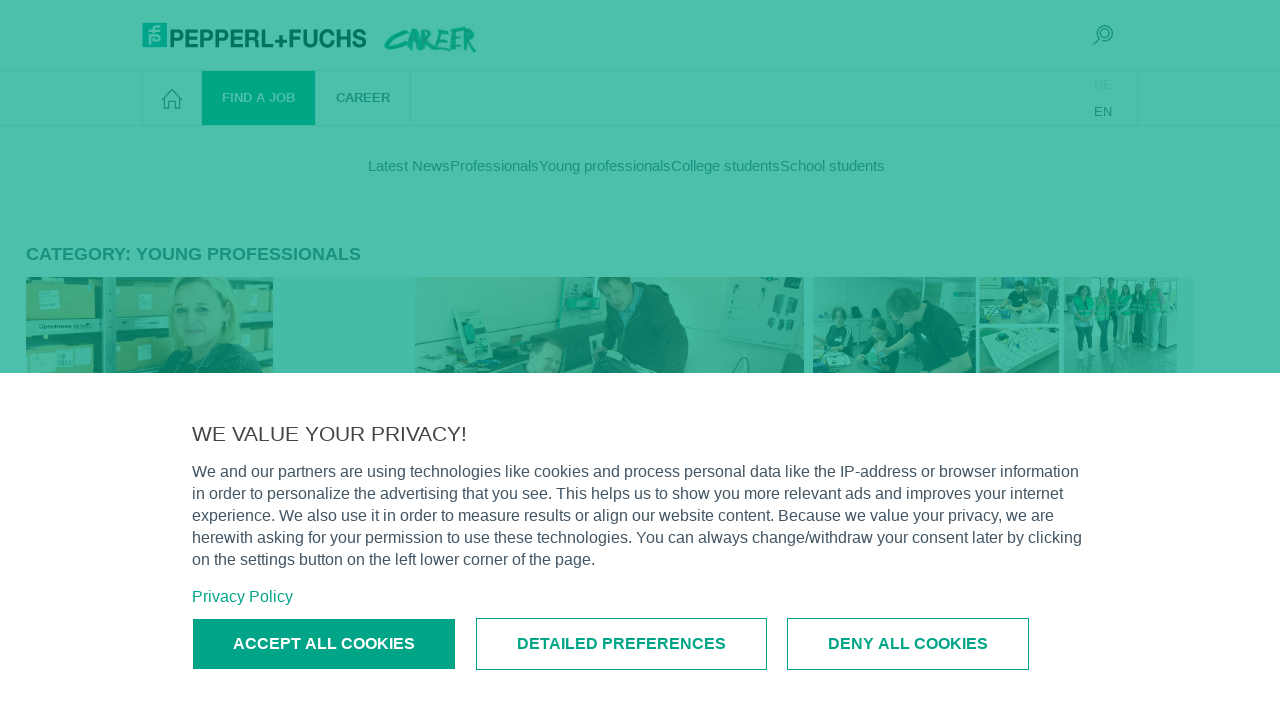

--- FILE ---
content_type: text/html; charset=UTF-8
request_url: https://career.pepperl-fuchs.com/blog-en/young-professionals/
body_size: 36119
content:
<!DOCTYPE html>
<html lang="en-US">
<head>
	<meta charset="UTF-8" />
	<meta name="viewport" content="width=device-width, initial-scale=1" />
<meta name='robots' content='index, follow, max-image-preview:large, max-snippet:-1, max-video-preview:-1' />
	<style>img:is([sizes="auto" i], [sizes^="auto," i]) { contain-intrinsic-size: 3000px 1500px }</style>
	
	<!-- This site is optimized with the Yoast SEO plugin v26.3 - https://yoast.com/wordpress/plugins/seo/ -->
	<meta name="description" content="Get valuable insights and advice for a successful career start. Discover tips and success stories. Get informed and kickstart your career now!" />
	<link rel="canonical" href="https://career.pepperl-fuchs.com/blog-en/young-professionals/" />
	<link rel="next" href="https://karriere.pepperl-fuchs.com/blog-en/young-professionals/page/2/" />
	<meta property="og:locale" content="en_US" />
	<meta property="og:type" content="article" />
	<meta property="og:title" content="Young professionals Archives - Pepperl+Fuchs Career Portal | Blog" />
	<meta property="og:description" content="Get valuable insights and advice for a successful career start. Discover tips and success stories. Get informed and kickstart your career now!" />
	<meta property="og:url" content="https://career.pepperl-fuchs.com/blog-en/young-professionals/" />
	<meta property="og:site_name" content="Pepperl+Fuchs Career Portal | Blog" />
	<meta name="twitter:card" content="summary_large_image" />
	<script type="application/ld+json" class="yoast-schema-graph">{"@context":"https://schema.org","@graph":[{"@type":"CollectionPage","@id":"https://karriere.pepperl-fuchs.com/blog-en/young-professionals/","url":"https://career.pepperl-fuchs.com/blog-en/young-professionals/","name":"Young professionals Archives - Pepperl+Fuchs Career Portal | Blog","isPartOf":{"@id":"https://karriere.pepperl-fuchs.com/blog-en/#website"},"primaryImageOfPage":{"@id":"https://career.pepperl-fuchs.com/blog-en/young-professionals/#primaryimage"},"image":{"@id":"https://career.pepperl-fuchs.com/blog-en/young-professionals/#primaryimage"},"thumbnailUrl":"https://career.pepperl-fuchs.com/blog-en/wp-content/uploads/2025/10/Karriereblog_Pepperl_Fuchs_Titelbild_Vladimira2.png","description":"Get valuable insights and advice for a successful career start. Discover tips and success stories. Get informed and kickstart your career now!","breadcrumb":{"@id":"https://career.pepperl-fuchs.com/blog-en/young-professionals/#breadcrumb"},"inLanguage":"en-US"},{"@type":"ImageObject","inLanguage":"en-US","@id":"https://career.pepperl-fuchs.com/blog-en/young-professionals/#primaryimage","url":"https://career.pepperl-fuchs.com/blog-en/wp-content/uploads/2025/10/Karriereblog_Pepperl_Fuchs_Titelbild_Vladimira2.png","contentUrl":"https://career.pepperl-fuchs.com/blog-en/wp-content/uploads/2025/10/Karriereblog_Pepperl_Fuchs_Titelbild_Vladimira2.png","width":1200,"height":762,"caption":"Vlad'ka is warehouse operator at Pepperl+Fuchs in Trutnov. She stands in front of a shelf with various packages and smiles at the camera."},{"@type":"BreadcrumbList","@id":"https://career.pepperl-fuchs.com/blog-en/young-professionals/#breadcrumb","itemListElement":[{"@type":"ListItem","position":1,"name":"Home","item":"https://karriere.pepperl-fuchs.com/blog-en/"},{"@type":"ListItem","position":2,"name":"Young professionals"}]},{"@type":"WebSite","@id":"https://karriere.pepperl-fuchs.com/blog-en/#website","url":"https://karriere.pepperl-fuchs.com/blog-en/","name":"Pepperl+Fuchs Career Portal | Blog","description":"","publisher":{"@id":"https://karriere.pepperl-fuchs.com/blog-en/#organization"},"potentialAction":[{"@type":"SearchAction","target":{"@type":"EntryPoint","urlTemplate":"https://karriere.pepperl-fuchs.com/blog-en/?s={search_term_string}"},"query-input":{"@type":"PropertyValueSpecification","valueRequired":true,"valueName":"search_term_string"}}],"inLanguage":"en-US"},{"@type":"Organization","@id":"https://karriere.pepperl-fuchs.com/blog-en/#organization","name":"Pepperl+Fuchs Career Portal","url":"https://karriere.pepperl-fuchs.com/blog-en/","logo":{"@type":"ImageObject","inLanguage":"en-US","@id":"https://karriere.pepperl-fuchs.com/blog-en/#/schema/logo/image/","url":"https://career.pepperl-fuchs.com/blog-en/wp-content/uploads/2016/05/logo.png","contentUrl":"https://career.pepperl-fuchs.com/blog-en/wp-content/uploads/2016/05/logo.png","width":433,"height":50,"caption":"Pepperl+Fuchs Career Portal"},"image":{"@id":"https://karriere.pepperl-fuchs.com/blog-en/#/schema/logo/image/"},"sameAs":["https://www.facebook.com/PepperlFuchsCareers/","https://www.linkedin.com/company/pepperl-fuchs-group/","https://www.youtube.com/user/PepperlFuchsGmbH"]}]}</script>
	<!-- / Yoast SEO plugin. -->


<title>Young professionals Archives - Pepperl+Fuchs Career Portal | Blog</title>
<link rel="alternate" type="application/rss+xml" title="Pepperl+Fuchs Career Portal | Blog &raquo; Feed" href="https://career.pepperl-fuchs.com/blog-en/feed/" />
<link rel="alternate" type="application/rss+xml" title="Pepperl+Fuchs Career Portal | Blog &raquo; Comments Feed" href="https://career.pepperl-fuchs.com/blog-en/comments/feed/" />
<link rel="alternate" type="application/rss+xml" title="Pepperl+Fuchs Career Portal | Blog &raquo; Young professionals Category Feed" href="https://career.pepperl-fuchs.com/blog-en/young-professionals/feed/" />
<script>
window._wpemojiSettings = {"baseUrl":"https:\/\/s.w.org\/images\/core\/emoji\/16.0.1\/72x72\/","ext":".png","svgUrl":"https:\/\/s.w.org\/images\/core\/emoji\/16.0.1\/svg\/","svgExt":".svg","source":{"concatemoji":"https:\/\/career.pepperl-fuchs.com\/blog-en\/wp-includes\/js\/wp-emoji-release.min.js?ver=6.8.3"}};
/*! This file is auto-generated */
!function(s,n){var o,i,e;function c(e){try{var t={supportTests:e,timestamp:(new Date).valueOf()};sessionStorage.setItem(o,JSON.stringify(t))}catch(e){}}function p(e,t,n){e.clearRect(0,0,e.canvas.width,e.canvas.height),e.fillText(t,0,0);var t=new Uint32Array(e.getImageData(0,0,e.canvas.width,e.canvas.height).data),a=(e.clearRect(0,0,e.canvas.width,e.canvas.height),e.fillText(n,0,0),new Uint32Array(e.getImageData(0,0,e.canvas.width,e.canvas.height).data));return t.every(function(e,t){return e===a[t]})}function u(e,t){e.clearRect(0,0,e.canvas.width,e.canvas.height),e.fillText(t,0,0);for(var n=e.getImageData(16,16,1,1),a=0;a<n.data.length;a++)if(0!==n.data[a])return!1;return!0}function f(e,t,n,a){switch(t){case"flag":return n(e,"\ud83c\udff3\ufe0f\u200d\u26a7\ufe0f","\ud83c\udff3\ufe0f\u200b\u26a7\ufe0f")?!1:!n(e,"\ud83c\udde8\ud83c\uddf6","\ud83c\udde8\u200b\ud83c\uddf6")&&!n(e,"\ud83c\udff4\udb40\udc67\udb40\udc62\udb40\udc65\udb40\udc6e\udb40\udc67\udb40\udc7f","\ud83c\udff4\u200b\udb40\udc67\u200b\udb40\udc62\u200b\udb40\udc65\u200b\udb40\udc6e\u200b\udb40\udc67\u200b\udb40\udc7f");case"emoji":return!a(e,"\ud83e\udedf")}return!1}function g(e,t,n,a){var r="undefined"!=typeof WorkerGlobalScope&&self instanceof WorkerGlobalScope?new OffscreenCanvas(300,150):s.createElement("canvas"),o=r.getContext("2d",{willReadFrequently:!0}),i=(o.textBaseline="top",o.font="600 32px Arial",{});return e.forEach(function(e){i[e]=t(o,e,n,a)}),i}function t(e){var t=s.createElement("script");t.src=e,t.defer=!0,s.head.appendChild(t)}"undefined"!=typeof Promise&&(o="wpEmojiSettingsSupports",i=["flag","emoji"],n.supports={everything:!0,everythingExceptFlag:!0},e=new Promise(function(e){s.addEventListener("DOMContentLoaded",e,{once:!0})}),new Promise(function(t){var n=function(){try{var e=JSON.parse(sessionStorage.getItem(o));if("object"==typeof e&&"number"==typeof e.timestamp&&(new Date).valueOf()<e.timestamp+604800&&"object"==typeof e.supportTests)return e.supportTests}catch(e){}return null}();if(!n){if("undefined"!=typeof Worker&&"undefined"!=typeof OffscreenCanvas&&"undefined"!=typeof URL&&URL.createObjectURL&&"undefined"!=typeof Blob)try{var e="postMessage("+g.toString()+"("+[JSON.stringify(i),f.toString(),p.toString(),u.toString()].join(",")+"));",a=new Blob([e],{type:"text/javascript"}),r=new Worker(URL.createObjectURL(a),{name:"wpTestEmojiSupports"});return void(r.onmessage=function(e){c(n=e.data),r.terminate(),t(n)})}catch(e){}c(n=g(i,f,p,u))}t(n)}).then(function(e){for(var t in e)n.supports[t]=e[t],n.supports.everything=n.supports.everything&&n.supports[t],"flag"!==t&&(n.supports.everythingExceptFlag=n.supports.everythingExceptFlag&&n.supports[t]);n.supports.everythingExceptFlag=n.supports.everythingExceptFlag&&!n.supports.flag,n.DOMReady=!1,n.readyCallback=function(){n.DOMReady=!0}}).then(function(){return e}).then(function(){var e;n.supports.everything||(n.readyCallback(),(e=n.source||{}).concatemoji?t(e.concatemoji):e.wpemoji&&e.twemoji&&(t(e.twemoji),t(e.wpemoji)))}))}((window,document),window._wpemojiSettings);
</script>
<link rel='stylesheet' id='icomoon-css' href='https://career.pepperl-fuchs.com/blog-en/wp-content/plugins/solid-post-likes/vendor/htmlburger/carbon-field-icon/build/icomoon.css?ver=1.0.0' media='all' />
<style id='wp-block-site-title-inline-css'>
.wp-block-site-title{box-sizing:border-box}.wp-block-site-title :where(a){color:inherit;font-family:inherit;font-size:inherit;font-style:inherit;font-weight:inherit;letter-spacing:inherit;line-height:inherit;text-decoration:inherit}
</style>
<style id='wp-block-navigation-link-inline-css'>
.wp-block-navigation .wp-block-navigation-item__label{overflow-wrap:break-word}.wp-block-navigation .wp-block-navigation-item__description{display:none}.link-ui-tools{border-top:1px solid #f0f0f0;padding:8px}.link-ui-block-inserter{padding-top:8px}.link-ui-block-inserter__back{margin-left:8px;text-transform:uppercase}
</style>
<link rel='stylesheet' id='wp-block-navigation-css' href='https://career.pepperl-fuchs.com/blog-en/wp-includes/blocks/navigation/style.min.css?ver=6.8.3' media='all' />
<style id='wp-block-group-inline-css'>
.wp-block-group{box-sizing:border-box}:where(.wp-block-group.wp-block-group-is-layout-constrained){position:relative}
</style>
<style id='wp-block-query-title-inline-css'>
.wp-block-query-title{box-sizing:border-box}
</style>
<style id='wp-block-post-featured-image-inline-css'>
.wp-block-post-featured-image{margin-left:0;margin-right:0}.wp-block-post-featured-image a{display:block;height:100%}.wp-block-post-featured-image :where(img){box-sizing:border-box;height:auto;max-width:100%;vertical-align:bottom;width:100%}.wp-block-post-featured-image.alignfull img,.wp-block-post-featured-image.alignwide img{width:100%}.wp-block-post-featured-image .wp-block-post-featured-image__overlay.has-background-dim{background-color:#000;inset:0;position:absolute}.wp-block-post-featured-image{position:relative}.wp-block-post-featured-image .wp-block-post-featured-image__overlay.has-background-gradient{background-color:initial}.wp-block-post-featured-image .wp-block-post-featured-image__overlay.has-background-dim-0{opacity:0}.wp-block-post-featured-image .wp-block-post-featured-image__overlay.has-background-dim-10{opacity:.1}.wp-block-post-featured-image .wp-block-post-featured-image__overlay.has-background-dim-20{opacity:.2}.wp-block-post-featured-image .wp-block-post-featured-image__overlay.has-background-dim-30{opacity:.3}.wp-block-post-featured-image .wp-block-post-featured-image__overlay.has-background-dim-40{opacity:.4}.wp-block-post-featured-image .wp-block-post-featured-image__overlay.has-background-dim-50{opacity:.5}.wp-block-post-featured-image .wp-block-post-featured-image__overlay.has-background-dim-60{opacity:.6}.wp-block-post-featured-image .wp-block-post-featured-image__overlay.has-background-dim-70{opacity:.7}.wp-block-post-featured-image .wp-block-post-featured-image__overlay.has-background-dim-80{opacity:.8}.wp-block-post-featured-image .wp-block-post-featured-image__overlay.has-background-dim-90{opacity:.9}.wp-block-post-featured-image .wp-block-post-featured-image__overlay.has-background-dim-100{opacity:1}.wp-block-post-featured-image:where(.alignleft,.alignright){width:100%}
</style>
<style id='wp-block-post-title-inline-css'>
.wp-block-post-title{box-sizing:border-box;word-break:break-word}.wp-block-post-title :where(a){display:inline-block;font-family:inherit;font-size:inherit;font-style:inherit;font-weight:inherit;letter-spacing:inherit;line-height:inherit;text-decoration:inherit}
</style>
<style id='wp-block-post-date-inline-css'>
.wp-block-post-date{box-sizing:border-box}
</style>
<style id='wp-block-paragraph-inline-css'>
.is-small-text{font-size:.875em}.is-regular-text{font-size:1em}.is-large-text{font-size:2.25em}.is-larger-text{font-size:3em}.has-drop-cap:not(:focus):first-letter{float:left;font-size:8.4em;font-style:normal;font-weight:100;line-height:.68;margin:.05em .1em 0 0;text-transform:uppercase}body.rtl .has-drop-cap:not(:focus):first-letter{float:none;margin-left:.1em}p.has-drop-cap.has-background{overflow:hidden}:root :where(p.has-background){padding:1.25em 2.375em}:where(p.has-text-color:not(.has-link-color)) a{color:inherit}p.has-text-align-left[style*="writing-mode:vertical-lr"],p.has-text-align-right[style*="writing-mode:vertical-rl"]{rotate:180deg}
</style>
<style id='wp-block-post-excerpt-inline-css'>
:where(.wp-block-post-excerpt){box-sizing:border-box;margin-bottom:var(--wp--style--block-gap);margin-top:var(--wp--style--block-gap)}.wp-block-post-excerpt__excerpt{margin-bottom:0;margin-top:0}.wp-block-post-excerpt__more-text{margin-bottom:0;margin-top:var(--wp--style--block-gap)}.wp-block-post-excerpt__more-link{display:inline-block}
</style>
<style id='wp-block-post-terms-inline-css'>
.wp-block-post-terms{box-sizing:border-box}.wp-block-post-terms .wp-block-post-terms__separator{white-space:pre-wrap}
</style>
<style id='wp-block-spacer-inline-css'>
.wp-block-spacer{clear:both}
</style>
<style id='wp-block-post-template-inline-css'>
.wp-block-post-template{box-sizing:border-box;list-style:none;margin-bottom:0;margin-top:0;max-width:100%;padding:0}.wp-block-post-template.is-flex-container{display:flex;flex-direction:row;flex-wrap:wrap;gap:1.25em}.wp-block-post-template.is-flex-container>li{margin:0;width:100%}@media (min-width:600px){.wp-block-post-template.is-flex-container.is-flex-container.columns-2>li{width:calc(50% - .625em)}.wp-block-post-template.is-flex-container.is-flex-container.columns-3>li{width:calc(33.33333% - .83333em)}.wp-block-post-template.is-flex-container.is-flex-container.columns-4>li{width:calc(25% - .9375em)}.wp-block-post-template.is-flex-container.is-flex-container.columns-5>li{width:calc(20% - 1em)}.wp-block-post-template.is-flex-container.is-flex-container.columns-6>li{width:calc(16.66667% - 1.04167em)}}@media (max-width:600px){.wp-block-post-template-is-layout-grid.wp-block-post-template-is-layout-grid.wp-block-post-template-is-layout-grid.wp-block-post-template-is-layout-grid{grid-template-columns:1fr}}.wp-block-post-template-is-layout-constrained>li>.alignright,.wp-block-post-template-is-layout-flow>li>.alignright{float:right;margin-inline-end:0;margin-inline-start:2em}.wp-block-post-template-is-layout-constrained>li>.alignleft,.wp-block-post-template-is-layout-flow>li>.alignleft{float:left;margin-inline-end:2em;margin-inline-start:0}.wp-block-post-template-is-layout-constrained>li>.aligncenter,.wp-block-post-template-is-layout-flow>li>.aligncenter{margin-inline-end:auto;margin-inline-start:auto}
</style>
<style id='wp-block-query-pagination-inline-css'>
.wp-block-query-pagination.is-content-justification-space-between>.wp-block-query-pagination-next:last-of-type{margin-inline-start:auto}.wp-block-query-pagination.is-content-justification-space-between>.wp-block-query-pagination-previous:first-child{margin-inline-end:auto}.wp-block-query-pagination .wp-block-query-pagination-previous-arrow{display:inline-block;margin-right:1ch}.wp-block-query-pagination .wp-block-query-pagination-previous-arrow:not(.is-arrow-chevron){transform:scaleX(1)}.wp-block-query-pagination .wp-block-query-pagination-next-arrow{display:inline-block;margin-left:1ch}.wp-block-query-pagination .wp-block-query-pagination-next-arrow:not(.is-arrow-chevron){transform:scaleX(1)}.wp-block-query-pagination.aligncenter{justify-content:center}
</style>
<style id='wp-emoji-styles-inline-css'>

	img.wp-smiley, img.emoji {
		display: inline !important;
		border: none !important;
		box-shadow: none !important;
		height: 1em !important;
		width: 1em !important;
		margin: 0 0.07em !important;
		vertical-align: -0.1em !important;
		background: none !important;
		padding: 0 !important;
	}
</style>
<style id='wp-block-library-inline-css'>
:root{--wp-admin-theme-color:#007cba;--wp-admin-theme-color--rgb:0,124,186;--wp-admin-theme-color-darker-10:#006ba1;--wp-admin-theme-color-darker-10--rgb:0,107,161;--wp-admin-theme-color-darker-20:#005a87;--wp-admin-theme-color-darker-20--rgb:0,90,135;--wp-admin-border-width-focus:2px;--wp-block-synced-color:#7a00df;--wp-block-synced-color--rgb:122,0,223;--wp-bound-block-color:var(--wp-block-synced-color)}@media (min-resolution:192dpi){:root{--wp-admin-border-width-focus:1.5px}}.wp-element-button{cursor:pointer}:root{--wp--preset--font-size--normal:16px;--wp--preset--font-size--huge:42px}:root .has-very-light-gray-background-color{background-color:#eee}:root .has-very-dark-gray-background-color{background-color:#313131}:root .has-very-light-gray-color{color:#eee}:root .has-very-dark-gray-color{color:#313131}:root .has-vivid-green-cyan-to-vivid-cyan-blue-gradient-background{background:linear-gradient(135deg,#00d084,#0693e3)}:root .has-purple-crush-gradient-background{background:linear-gradient(135deg,#34e2e4,#4721fb 50%,#ab1dfe)}:root .has-hazy-dawn-gradient-background{background:linear-gradient(135deg,#faaca8,#dad0ec)}:root .has-subdued-olive-gradient-background{background:linear-gradient(135deg,#fafae1,#67a671)}:root .has-atomic-cream-gradient-background{background:linear-gradient(135deg,#fdd79a,#004a59)}:root .has-nightshade-gradient-background{background:linear-gradient(135deg,#330968,#31cdcf)}:root .has-midnight-gradient-background{background:linear-gradient(135deg,#020381,#2874fc)}.has-regular-font-size{font-size:1em}.has-larger-font-size{font-size:2.625em}.has-normal-font-size{font-size:var(--wp--preset--font-size--normal)}.has-huge-font-size{font-size:var(--wp--preset--font-size--huge)}.has-text-align-center{text-align:center}.has-text-align-left{text-align:left}.has-text-align-right{text-align:right}#end-resizable-editor-section{display:none}.aligncenter{clear:both}.items-justified-left{justify-content:flex-start}.items-justified-center{justify-content:center}.items-justified-right{justify-content:flex-end}.items-justified-space-between{justify-content:space-between}.screen-reader-text{border:0;clip-path:inset(50%);height:1px;margin:-1px;overflow:hidden;padding:0;position:absolute;width:1px;word-wrap:normal!important}.screen-reader-text:focus{background-color:#ddd;clip-path:none;color:#444;display:block;font-size:1em;height:auto;left:5px;line-height:normal;padding:15px 23px 14px;text-decoration:none;top:5px;width:auto;z-index:100000}html :where(.has-border-color){border-style:solid}html :where([style*=border-top-color]){border-top-style:solid}html :where([style*=border-right-color]){border-right-style:solid}html :where([style*=border-bottom-color]){border-bottom-style:solid}html :where([style*=border-left-color]){border-left-style:solid}html :where([style*=border-width]){border-style:solid}html :where([style*=border-top-width]){border-top-style:solid}html :where([style*=border-right-width]){border-right-style:solid}html :where([style*=border-bottom-width]){border-bottom-style:solid}html :where([style*=border-left-width]){border-left-style:solid}html :where(img[class*=wp-image-]){height:auto;max-width:100%}:where(figure){margin:0 0 1em}html :where(.is-position-sticky){--wp-admin--admin-bar--position-offset:var(--wp-admin--admin-bar--height,0px)}@media screen and (max-width:600px){html :where(.is-position-sticky){--wp-admin--admin-bar--position-offset:0px}}
</style>
<style id='global-styles-inline-css'>
:root{--wp--preset--aspect-ratio--square: 1;--wp--preset--aspect-ratio--4-3: 4/3;--wp--preset--aspect-ratio--3-4: 3/4;--wp--preset--aspect-ratio--3-2: 3/2;--wp--preset--aspect-ratio--2-3: 2/3;--wp--preset--aspect-ratio--16-9: 16/9;--wp--preset--aspect-ratio--9-16: 9/16;--wp--preset--color--black: #000000;--wp--preset--color--cyan-bluish-gray: #abb8c3;--wp--preset--color--white: #ffffff;--wp--preset--color--pale-pink: #f78da7;--wp--preset--color--vivid-red: #cf2e2e;--wp--preset--color--luminous-vivid-orange: #ff6900;--wp--preset--color--luminous-vivid-amber: #fcb900;--wp--preset--color--light-green-cyan: #7bdcb5;--wp--preset--color--vivid-green-cyan: #00d084;--wp--preset--color--pale-cyan-blue: #8ed1fc;--wp--preset--color--vivid-cyan-blue: #0693e3;--wp--preset--color--vivid-purple: #9b51e0;--wp--preset--color--base: #ffffff;--wp--preset--color--contrast: #000000;--wp--preset--color--primary: #9DFF20;--wp--preset--color--secondary: #345C00;--wp--preset--color--tertiary: #F6F6F6;--wp--preset--gradient--vivid-cyan-blue-to-vivid-purple: linear-gradient(135deg,rgba(6,147,227,1) 0%,rgb(155,81,224) 100%);--wp--preset--gradient--light-green-cyan-to-vivid-green-cyan: linear-gradient(135deg,rgb(122,220,180) 0%,rgb(0,208,130) 100%);--wp--preset--gradient--luminous-vivid-amber-to-luminous-vivid-orange: linear-gradient(135deg,rgba(252,185,0,1) 0%,rgba(255,105,0,1) 100%);--wp--preset--gradient--luminous-vivid-orange-to-vivid-red: linear-gradient(135deg,rgba(255,105,0,1) 0%,rgb(207,46,46) 100%);--wp--preset--gradient--very-light-gray-to-cyan-bluish-gray: linear-gradient(135deg,rgb(238,238,238) 0%,rgb(169,184,195) 100%);--wp--preset--gradient--cool-to-warm-spectrum: linear-gradient(135deg,rgb(74,234,220) 0%,rgb(151,120,209) 20%,rgb(207,42,186) 40%,rgb(238,44,130) 60%,rgb(251,105,98) 80%,rgb(254,248,76) 100%);--wp--preset--gradient--blush-light-purple: linear-gradient(135deg,rgb(255,206,236) 0%,rgb(152,150,240) 100%);--wp--preset--gradient--blush-bordeaux: linear-gradient(135deg,rgb(254,205,165) 0%,rgb(254,45,45) 50%,rgb(107,0,62) 100%);--wp--preset--gradient--luminous-dusk: linear-gradient(135deg,rgb(255,203,112) 0%,rgb(199,81,192) 50%,rgb(65,88,208) 100%);--wp--preset--gradient--pale-ocean: linear-gradient(135deg,rgb(255,245,203) 0%,rgb(182,227,212) 50%,rgb(51,167,181) 100%);--wp--preset--gradient--electric-grass: linear-gradient(135deg,rgb(202,248,128) 0%,rgb(113,206,126) 100%);--wp--preset--gradient--midnight: linear-gradient(135deg,rgb(2,3,129) 0%,rgb(40,116,252) 100%);--wp--preset--font-size--small: clamp(0.875rem, 0.875rem + ((1vw - 0.2rem) * 0.227), 1rem);--wp--preset--font-size--medium: clamp(1rem, 1rem + ((1vw - 0.2rem) * 0.227), 1.125rem);--wp--preset--font-size--large: clamp(1.75rem, 1.75rem + ((1vw - 0.2rem) * 0.227), 1.875rem);--wp--preset--font-size--x-large: 2.25rem;--wp--preset--font-size--xx-large: clamp(6.1rem, 6.1rem + ((1vw - 0.2rem) * 7.091), 10rem);--wp--preset--font-family--dm-sans: "DM Sans", sans-serif;--wp--preset--font-family--ibm-plex-mono: 'IBM Plex Mono', monospace;--wp--preset--font-family--inter: "Inter", sans-serif;--wp--preset--font-family--system-font: -apple-system,BlinkMacSystemFont,"Segoe UI",Roboto,Oxygen-Sans,Ubuntu,Cantarell,"Helvetica Neue",sans-serif;--wp--preset--font-family--source-serif-pro: "Source Serif Pro", serif;--wp--preset--spacing--20: 0.44rem;--wp--preset--spacing--30: clamp(1.5rem, 5vw, 2rem);--wp--preset--spacing--40: clamp(1.8rem, 1.8rem + ((1vw - 0.48rem) * 2.885), 3rem);--wp--preset--spacing--50: clamp(2.5rem, 8vw, 4.5rem);--wp--preset--spacing--60: clamp(3.75rem, 10vw, 7rem);--wp--preset--spacing--70: clamp(5rem, 5.25rem + ((1vw - 0.48rem) * 9.096), 8rem);--wp--preset--spacing--80: clamp(7rem, 14vw, 11rem);--wp--preset--shadow--natural: 6px 6px 9px rgba(0, 0, 0, 0.2);--wp--preset--shadow--deep: 12px 12px 50px rgba(0, 0, 0, 0.4);--wp--preset--shadow--sharp: 6px 6px 0px rgba(0, 0, 0, 0.2);--wp--preset--shadow--outlined: 6px 6px 0px -3px rgba(255, 255, 255, 1), 6px 6px rgba(0, 0, 0, 1);--wp--preset--shadow--crisp: 6px 6px 0px rgba(0, 0, 0, 1);}:root { --wp--style--global--content-size: 750px;--wp--style--global--wide-size: 1200px; }:where(body) { margin: 0; }.wp-site-blocks { padding-top: var(--wp--style--root--padding-top); padding-bottom: var(--wp--style--root--padding-bottom); }.has-global-padding { padding-right: var(--wp--style--root--padding-right); padding-left: var(--wp--style--root--padding-left); }.has-global-padding > .alignfull { margin-right: calc(var(--wp--style--root--padding-right) * -1); margin-left: calc(var(--wp--style--root--padding-left) * -1); }.has-global-padding :where(:not(.alignfull.is-layout-flow) > .has-global-padding:not(.wp-block-block, .alignfull)) { padding-right: 0; padding-left: 0; }.has-global-padding :where(:not(.alignfull.is-layout-flow) > .has-global-padding:not(.wp-block-block, .alignfull)) > .alignfull { margin-left: 0; margin-right: 0; }.wp-site-blocks > .alignleft { float: left; margin-right: 2em; }.wp-site-blocks > .alignright { float: right; margin-left: 2em; }.wp-site-blocks > .aligncenter { justify-content: center; margin-left: auto; margin-right: auto; }:where(.wp-site-blocks) > * { margin-block-start: 1.5rem; margin-block-end: 0; }:where(.wp-site-blocks) > :first-child { margin-block-start: 0; }:where(.wp-site-blocks) > :last-child { margin-block-end: 0; }:root { --wp--style--block-gap: 1.5rem; }:root :where(.is-layout-flow) > :first-child{margin-block-start: 0;}:root :where(.is-layout-flow) > :last-child{margin-block-end: 0;}:root :where(.is-layout-flow) > *{margin-block-start: 1.5rem;margin-block-end: 0;}:root :where(.is-layout-constrained) > :first-child{margin-block-start: 0;}:root :where(.is-layout-constrained) > :last-child{margin-block-end: 0;}:root :where(.is-layout-constrained) > *{margin-block-start: 1.5rem;margin-block-end: 0;}:root :where(.is-layout-flex){gap: 1.5rem;}:root :where(.is-layout-grid){gap: 1.5rem;}.is-layout-flow > .alignleft{float: left;margin-inline-start: 0;margin-inline-end: 2em;}.is-layout-flow > .alignright{float: right;margin-inline-start: 2em;margin-inline-end: 0;}.is-layout-flow > .aligncenter{margin-left: auto !important;margin-right: auto !important;}.is-layout-constrained > .alignleft{float: left;margin-inline-start: 0;margin-inline-end: 2em;}.is-layout-constrained > .alignright{float: right;margin-inline-start: 2em;margin-inline-end: 0;}.is-layout-constrained > .aligncenter{margin-left: auto !important;margin-right: auto !important;}.is-layout-constrained > :where(:not(.alignleft):not(.alignright):not(.alignfull)){max-width: var(--wp--style--global--content-size);margin-left: auto !important;margin-right: auto !important;}.is-layout-constrained > .alignwide{max-width: var(--wp--style--global--wide-size);}body .is-layout-flex{display: flex;}.is-layout-flex{flex-wrap: wrap;align-items: center;}.is-layout-flex > :is(*, div){margin: 0;}body .is-layout-grid{display: grid;}.is-layout-grid > :is(*, div){margin: 0;}body{background-color: var(--wp--preset--color--base);color: var(--wp--preset--color--contrast);--wp--style--root--padding-top: var(--wp--preset--spacing--40);--wp--style--root--padding-right: var(--wp--preset--spacing--30);--wp--style--root--padding-bottom: var(--wp--preset--spacing--40);--wp--style--root--padding-left: var(--wp--preset--spacing--30);}a:where(:not(.wp-element-button)){color: var(--wp--preset--color--contrast);text-decoration: underline;}:root :where(a:where(:not(.wp-element-button)):hover){text-decoration: none;}:root :where(a:where(:not(.wp-element-button)):focus){text-decoration: underline dashed;}:root :where(a:where(:not(.wp-element-button)):active){color: var(--wp--preset--color--secondary);text-decoration: none;}h1, h2, h3, h4, h5, h6{font-weight: 400;line-height: 1.4;}h1{font-size: clamp(2.032rem, 2.032rem + ((1vw - 0.2rem) * 2.896), 3.625rem);line-height: 1.2;}h2{font-size: clamp(2.625rem, calc(2.625rem + ((1vw - 0.48rem) * 8.4135)), 3.25rem);line-height: 1.2;}h3{font-size: var(--wp--preset--font-size--x-large);}h4{font-size: var(--wp--preset--font-size--large);}h5{font-size: var(--wp--preset--font-size--medium);font-weight: 700;text-transform: uppercase;}h6{font-size: var(--wp--preset--font-size--medium);text-transform: uppercase;}:root :where(.wp-element-button, .wp-block-button__link){background-color: var(--wp--preset--color--primary);border-radius: 0;border-width: 0;color: var(--wp--preset--color--contrast);font-family: inherit;font-size: inherit;line-height: inherit;padding: calc(0.667em + 2px) calc(1.333em + 2px);text-decoration: none;}:root :where(.wp-element-button:visited, .wp-block-button__link:visited){color: var(--wp--preset--color--contrast);}:root :where(.wp-element-button:hover, .wp-block-button__link:hover){background-color: var(--wp--preset--color--contrast);color: var(--wp--preset--color--base);}:root :where(.wp-element-button:focus, .wp-block-button__link:focus){background-color: var(--wp--preset--color--contrast);color: var(--wp--preset--color--base);}:root :where(.wp-element-button:active, .wp-block-button__link:active){background-color: var(--wp--preset--color--secondary);color: var(--wp--preset--color--base);}.has-black-color{color: var(--wp--preset--color--black) !important;}.has-cyan-bluish-gray-color{color: var(--wp--preset--color--cyan-bluish-gray) !important;}.has-white-color{color: var(--wp--preset--color--white) !important;}.has-pale-pink-color{color: var(--wp--preset--color--pale-pink) !important;}.has-vivid-red-color{color: var(--wp--preset--color--vivid-red) !important;}.has-luminous-vivid-orange-color{color: var(--wp--preset--color--luminous-vivid-orange) !important;}.has-luminous-vivid-amber-color{color: var(--wp--preset--color--luminous-vivid-amber) !important;}.has-light-green-cyan-color{color: var(--wp--preset--color--light-green-cyan) !important;}.has-vivid-green-cyan-color{color: var(--wp--preset--color--vivid-green-cyan) !important;}.has-pale-cyan-blue-color{color: var(--wp--preset--color--pale-cyan-blue) !important;}.has-vivid-cyan-blue-color{color: var(--wp--preset--color--vivid-cyan-blue) !important;}.has-vivid-purple-color{color: var(--wp--preset--color--vivid-purple) !important;}.has-base-color{color: var(--wp--preset--color--base) !important;}.has-contrast-color{color: var(--wp--preset--color--contrast) !important;}.has-primary-color{color: var(--wp--preset--color--primary) !important;}.has-secondary-color{color: var(--wp--preset--color--secondary) !important;}.has-tertiary-color{color: var(--wp--preset--color--tertiary) !important;}.has-black-background-color{background-color: var(--wp--preset--color--black) !important;}.has-cyan-bluish-gray-background-color{background-color: var(--wp--preset--color--cyan-bluish-gray) !important;}.has-white-background-color{background-color: var(--wp--preset--color--white) !important;}.has-pale-pink-background-color{background-color: var(--wp--preset--color--pale-pink) !important;}.has-vivid-red-background-color{background-color: var(--wp--preset--color--vivid-red) !important;}.has-luminous-vivid-orange-background-color{background-color: var(--wp--preset--color--luminous-vivid-orange) !important;}.has-luminous-vivid-amber-background-color{background-color: var(--wp--preset--color--luminous-vivid-amber) !important;}.has-light-green-cyan-background-color{background-color: var(--wp--preset--color--light-green-cyan) !important;}.has-vivid-green-cyan-background-color{background-color: var(--wp--preset--color--vivid-green-cyan) !important;}.has-pale-cyan-blue-background-color{background-color: var(--wp--preset--color--pale-cyan-blue) !important;}.has-vivid-cyan-blue-background-color{background-color: var(--wp--preset--color--vivid-cyan-blue) !important;}.has-vivid-purple-background-color{background-color: var(--wp--preset--color--vivid-purple) !important;}.has-base-background-color{background-color: var(--wp--preset--color--base) !important;}.has-contrast-background-color{background-color: var(--wp--preset--color--contrast) !important;}.has-primary-background-color{background-color: var(--wp--preset--color--primary) !important;}.has-secondary-background-color{background-color: var(--wp--preset--color--secondary) !important;}.has-tertiary-background-color{background-color: var(--wp--preset--color--tertiary) !important;}.has-black-border-color{border-color: var(--wp--preset--color--black) !important;}.has-cyan-bluish-gray-border-color{border-color: var(--wp--preset--color--cyan-bluish-gray) !important;}.has-white-border-color{border-color: var(--wp--preset--color--white) !important;}.has-pale-pink-border-color{border-color: var(--wp--preset--color--pale-pink) !important;}.has-vivid-red-border-color{border-color: var(--wp--preset--color--vivid-red) !important;}.has-luminous-vivid-orange-border-color{border-color: var(--wp--preset--color--luminous-vivid-orange) !important;}.has-luminous-vivid-amber-border-color{border-color: var(--wp--preset--color--luminous-vivid-amber) !important;}.has-light-green-cyan-border-color{border-color: var(--wp--preset--color--light-green-cyan) !important;}.has-vivid-green-cyan-border-color{border-color: var(--wp--preset--color--vivid-green-cyan) !important;}.has-pale-cyan-blue-border-color{border-color: var(--wp--preset--color--pale-cyan-blue) !important;}.has-vivid-cyan-blue-border-color{border-color: var(--wp--preset--color--vivid-cyan-blue) !important;}.has-vivid-purple-border-color{border-color: var(--wp--preset--color--vivid-purple) !important;}.has-base-border-color{border-color: var(--wp--preset--color--base) !important;}.has-contrast-border-color{border-color: var(--wp--preset--color--contrast) !important;}.has-primary-border-color{border-color: var(--wp--preset--color--primary) !important;}.has-secondary-border-color{border-color: var(--wp--preset--color--secondary) !important;}.has-tertiary-border-color{border-color: var(--wp--preset--color--tertiary) !important;}.has-vivid-cyan-blue-to-vivid-purple-gradient-background{background: var(--wp--preset--gradient--vivid-cyan-blue-to-vivid-purple) !important;}.has-light-green-cyan-to-vivid-green-cyan-gradient-background{background: var(--wp--preset--gradient--light-green-cyan-to-vivid-green-cyan) !important;}.has-luminous-vivid-amber-to-luminous-vivid-orange-gradient-background{background: var(--wp--preset--gradient--luminous-vivid-amber-to-luminous-vivid-orange) !important;}.has-luminous-vivid-orange-to-vivid-red-gradient-background{background: var(--wp--preset--gradient--luminous-vivid-orange-to-vivid-red) !important;}.has-very-light-gray-to-cyan-bluish-gray-gradient-background{background: var(--wp--preset--gradient--very-light-gray-to-cyan-bluish-gray) !important;}.has-cool-to-warm-spectrum-gradient-background{background: var(--wp--preset--gradient--cool-to-warm-spectrum) !important;}.has-blush-light-purple-gradient-background{background: var(--wp--preset--gradient--blush-light-purple) !important;}.has-blush-bordeaux-gradient-background{background: var(--wp--preset--gradient--blush-bordeaux) !important;}.has-luminous-dusk-gradient-background{background: var(--wp--preset--gradient--luminous-dusk) !important;}.has-pale-ocean-gradient-background{background: var(--wp--preset--gradient--pale-ocean) !important;}.has-electric-grass-gradient-background{background: var(--wp--preset--gradient--electric-grass) !important;}.has-midnight-gradient-background{background: var(--wp--preset--gradient--midnight) !important;}.has-small-font-size{font-size: var(--wp--preset--font-size--small) !important;}.has-medium-font-size{font-size: var(--wp--preset--font-size--medium) !important;}.has-large-font-size{font-size: var(--wp--preset--font-size--large) !important;}.has-x-large-font-size{font-size: var(--wp--preset--font-size--x-large) !important;}.has-xx-large-font-size{font-size: var(--wp--preset--font-size--xx-large) !important;}.has-dm-sans-font-family{font-family: var(--wp--preset--font-family--dm-sans) !important;}.has-ibm-plex-mono-font-family{font-family: var(--wp--preset--font-family--ibm-plex-mono) !important;}.has-inter-font-family{font-family: var(--wp--preset--font-family--inter) !important;}.has-system-font-font-family{font-family: var(--wp--preset--font-family--system-font) !important;}.has-source-serif-pro-font-family{font-family: var(--wp--preset--font-family--source-serif-pro) !important;}
:root :where(.wp-block-navigation){font-size: var(--wp--preset--font-size--small);}
:root :where(.wp-block-navigation a:where(:not(.wp-element-button))){text-decoration: none;}
:root :where(.wp-block-navigation a:where(:not(.wp-element-button)):hover){text-decoration: underline;}
:root :where(.wp-block-navigation a:where(:not(.wp-element-button)):focus){text-decoration: underline dashed;}
:root :where(.wp-block-navigation a:where(:not(.wp-element-button)):active){text-decoration: none;}
:root :where(.wp-block-post-excerpt){font-size: var(--wp--preset--font-size--medium);}
:root :where(.wp-block-post-date){font-size: var(--wp--preset--font-size--small);font-weight: 400;}
:root :where(.wp-block-post-date a:where(:not(.wp-element-button))){text-decoration: none;}
:root :where(.wp-block-post-date a:where(:not(.wp-element-button)):hover){text-decoration: underline;}
:root :where(.wp-block-post-terms){font-size: var(--wp--preset--font-size--small);}
:root :where(.wp-block-post-title){font-weight: 400;margin-top: 1.25rem;margin-bottom: 1.25rem;}
:root :where(.wp-block-post-title a:where(:not(.wp-element-button))){text-decoration: none;}
:root :where(.wp-block-post-title a:where(:not(.wp-element-button)):hover){text-decoration: underline;}
:root :where(.wp-block-post-title a:where(:not(.wp-element-button)):focus){text-decoration: underline dashed;}
:root :where(.wp-block-post-title a:where(:not(.wp-element-button)):active){color: var(--wp--preset--color--secondary);text-decoration: none;}
:root :where(.wp-block-query-pagination){font-size: var(--wp--preset--font-size--small);font-weight: 400;}
:root :where(.wp-block-query-pagination a:where(:not(.wp-element-button))){text-decoration: none;}
:root :where(.wp-block-query-pagination a:where(:not(.wp-element-button)):hover){text-decoration: underline;}
:root :where(.wp-block-site-title){font-size: var(--wp--preset--font-size--medium);font-weight: normal;line-height: 1.4;}
:root :where(.wp-block-site-title a:where(:not(.wp-element-button))){text-decoration: none;}
:root :where(.wp-block-site-title a:where(:not(.wp-element-button)):hover){text-decoration: underline;}
:root :where(.wp-block-site-title a:where(:not(.wp-element-button)):focus){text-decoration: underline dashed;}
:root :where(.wp-block-site-title a:where(:not(.wp-element-button)):active){color: var(--wp--preset--color--secondary);text-decoration: none;}
</style>
<style id='core-block-supports-inline-css'>
.wp-container-core-navigation-is-layout-f665d2b5{justify-content:flex-end;}.wp-container-core-group-is-layout-45f8d3fc{justify-content:space-between;}.wp-container-core-query-pagination-is-layout-b2891da8{justify-content:space-between;}
</style>
<style id='wp-block-template-skip-link-inline-css'>

		.skip-link.screen-reader-text {
			border: 0;
			clip-path: inset(50%);
			height: 1px;
			margin: -1px;
			overflow: hidden;
			padding: 0;
			position: absolute !important;
			width: 1px;
			word-wrap: normal !important;
		}

		.skip-link.screen-reader-text:focus {
			background-color: #eee;
			clip-path: none;
			color: #444;
			display: block;
			font-size: 1em;
			height: auto;
			left: 5px;
			line-height: normal;
			padding: 15px 23px 14px;
			text-decoration: none;
			top: 5px;
			width: auto;
			z-index: 100000;
		}
</style>
<link rel='stylesheet' id='oacs-spl-public-css' href='https://career.pepperl-fuchs.com/blog-en/wp-content/plugins/solid-post-likes/views/public/css/solid-post-likes-public.css?ver=1.0.6' media='' />
<link rel='stylesheet' id='fancybox-css' href='https://career.pepperl-fuchs.com/blog-en/wp-content/plugins/easy-fancybox/fancybox/1.5.4/jquery.fancybox.min.css?ver=6.8.3' media='screen' />
<style id='fancybox-inline-css'>
#fancybox-outer{background:#ffffff}#fancybox-content{background:#ffffff;border-color:#ffffff;color:#000000;}#fancybox-title,#fancybox-title-float-main{color:#fff}
</style>
<script src="https://career.pepperl-fuchs.com/blog-en/wp-includes/js/jquery/jquery.min.js?ver=3.7.1" id="jquery-core-js"></script>
<script src="https://career.pepperl-fuchs.com/blog-en/wp-includes/js/jquery/jquery-migrate.min.js?ver=3.4.1" id="jquery-migrate-js"></script>
<script id="solid-post-likes-public-js-js-extra">
var oacs_spl_solid_likes = {"ajaxurl":"https:\/\/career.pepperl-fuchs.com\/blog-en\/wp-admin\/admin-ajax.php"};
</script>
<script src="https://career.pepperl-fuchs.com/blog-en/wp-content/plugins/solid-post-likes/views/public/js/solid-post-likes-public.js?ver=1.0.6" id="solid-post-likes-public-js-js"></script>
<link rel="EditURI" type="application/rsd+xml" title="RSD" href="https://career.pepperl-fuchs.com/blog-en/xmlrpc.php?rsd" />
<meta name="generator" content="WordPress 6.8.3" />
<script type="importmap" id="wp-importmap">
{"imports":{"@wordpress\/interactivity":"https:\/\/career.pepperl-fuchs.com\/blog-en\/wp-includes\/js\/dist\/script-modules\/interactivity\/index.min.js?ver=55aebb6e0a16726baffb"}}
</script>
<script type="module" src="https://career.pepperl-fuchs.com/blog-en/wp-includes/js/dist/script-modules/block-library/navigation/view.min.js?ver=61572d447d60c0aa5240" id="@wordpress/block-library/navigation/view-js-module"></script>
<link rel="modulepreload" href="https://career.pepperl-fuchs.com/blog-en/wp-includes/js/dist/script-modules/interactivity/index.min.js?ver=55aebb6e0a16726baffb" id="@wordpress/interactivity-js-modulepreload"><style class='wp-fonts-local'>
@font-face{font-family:"DM Sans";font-style:normal;font-weight:400;font-display:fallback;src:url('https://career.pepperl-fuchs.com/blog-en/wp-content/themes/twentytwentythree/assets/fonts/dm-sans/DMSans-Regular.woff2') format('woff2');font-stretch:normal;}
@font-face{font-family:"DM Sans";font-style:italic;font-weight:400;font-display:fallback;src:url('https://career.pepperl-fuchs.com/blog-en/wp-content/themes/twentytwentythree/assets/fonts/dm-sans/DMSans-Regular-Italic.woff2') format('woff2');font-stretch:normal;}
@font-face{font-family:"DM Sans";font-style:normal;font-weight:700;font-display:fallback;src:url('https://career.pepperl-fuchs.com/blog-en/wp-content/themes/twentytwentythree/assets/fonts/dm-sans/DMSans-Bold.woff2') format('woff2');font-stretch:normal;}
@font-face{font-family:"DM Sans";font-style:italic;font-weight:700;font-display:fallback;src:url('https://career.pepperl-fuchs.com/blog-en/wp-content/themes/twentytwentythree/assets/fonts/dm-sans/DMSans-Bold-Italic.woff2') format('woff2');font-stretch:normal;}
@font-face{font-family:"IBM Plex Mono";font-style:normal;font-weight:300;font-display:block;src:url('https://career.pepperl-fuchs.com/blog-en/wp-content/themes/twentytwentythree/assets/fonts/ibm-plex-mono/IBMPlexMono-Light.woff2') format('woff2');font-stretch:normal;}
@font-face{font-family:"IBM Plex Mono";font-style:normal;font-weight:400;font-display:block;src:url('https://career.pepperl-fuchs.com/blog-en/wp-content/themes/twentytwentythree/assets/fonts/ibm-plex-mono/IBMPlexMono-Regular.woff2') format('woff2');font-stretch:normal;}
@font-face{font-family:"IBM Plex Mono";font-style:italic;font-weight:400;font-display:block;src:url('https://career.pepperl-fuchs.com/blog-en/wp-content/themes/twentytwentythree/assets/fonts/ibm-plex-mono/IBMPlexMono-Italic.woff2') format('woff2');font-stretch:normal;}
@font-face{font-family:"IBM Plex Mono";font-style:normal;font-weight:700;font-display:block;src:url('https://career.pepperl-fuchs.com/blog-en/wp-content/themes/twentytwentythree/assets/fonts/ibm-plex-mono/IBMPlexMono-Bold.woff2') format('woff2');font-stretch:normal;}
@font-face{font-family:Inter;font-style:normal;font-weight:200 900;font-display:fallback;src:url('https://career.pepperl-fuchs.com/blog-en/wp-content/themes/twentytwentythree/assets/fonts/inter/Inter-VariableFont_slnt,wght.ttf') format('truetype');font-stretch:normal;}
@font-face{font-family:"Source Serif Pro";font-style:normal;font-weight:200 900;font-display:fallback;src:url('https://career.pepperl-fuchs.com/blog-en/wp-content/themes/twentytwentythree/assets/fonts/source-serif-pro/SourceSerif4Variable-Roman.ttf.woff2') format('woff2');font-stretch:normal;}
@font-face{font-family:"Source Serif Pro";font-style:italic;font-weight:200 900;font-display:fallback;src:url('https://career.pepperl-fuchs.com/blog-en/wp-content/themes/twentytwentythree/assets/fonts/source-serif-pro/SourceSerif4Variable-Italic.ttf.woff2') format('woff2');font-stretch:normal;}
</style>
</head>

<body class="archive category category-young-professionals category-64 wp-embed-responsive wp-theme-twentytwentythree">

<div class="wp-site-blocks"><div class="look_blogloader">
	<div class="spinner"></div>
</div>
<div id="page" class="site look_pagewrapper">
	<nav class="look_mainNav listen_slotHolder listen_navicontent">
		<div class="look_wrapper look_limitBig">
			<ul class="look_slot look_logo">
				<li>
					<a href="/blog-en/">
						<svg class="look_logoIcon" version="1.1" xmlns="http://www.w3.org/2000/svg" x="0px" y="0px" viewBox="0 0 519.3 59.1" style="enable-background:new 0 0 519.3 59.1;" xml:space="preserve">
    <polygon points="341.8,57.7 350.1,57.7 350.1,40.3 366.1,40.3 366.1,33 350.1,33 350.1,24.2 368.4,24.2 368.4,16.6 341.8,16.6 "></polygon>
							<path d="M397.8,40.3v3.5c0,2.5-0.7,4.3-2.7,5.8c-1.7,1.2-3.1,1.3-5.2,1.2c-1.9-0.1-3.1-0.2-4.6-1.2c-2.1-1.4-2.9-3.2-3.1-5.8
        l-0.2-3.5V16.6h-8.3V43c0,1,0.1,1.5,0.2,2.5c1.1,6.4,4.6,11,10.9,12.6c1.9,0.5,3.1,0.4,5.1,0.4c1.9,0,3-0.1,4.8-0.5
        c6.3-1.7,10.7-6,11.2-12.6l0.2-2.5V16.6h-8.4V40.3z"></path>
							<polygon points="474.5,32.8 459.4,32.8 459.4,16.6 451.1,16.6 451.1,57.7 459.4,57.7 459.4,40.1 474.5,40.1 474.5,57.7 482.7,57.7
        482.7,16.6 474.5,16.6 "></polygon>
							<path d="M445.5,41.9h-8.1v1.3c0,4.5-3.9,8.3-8.3,8.1c-6.3-0.4-8.5-4.1-9.8-9.1c-0.5-1.9-0.5-3.5-0.4-5.7c0.1-2.4,0.6-4.7,1-6
        c1.5-4.3,4.9-7.3,9.6-7.1c3.1,0.1,5.2,1.4,6.9,4c0.7,1.2,1,2,1.2,3.3h8l-0.2-1c-0.3-2.1-0.9-5.6-5-9.9c-3.1-3.2-6.5-4-11.1-4
        c-4,0-6.4,0.8-9.8,2.8c-6.7,4-8.4,10.6-8.6,18.2c-0.3,10.7,5.3,22,17.3,22.3c8.4,0.1,15.8-4.8,17.3-13.2c0.2-1.2,0.3-1.9,0.2-3.2
        L445.5,41.9z"></path>
							<path d="M496.7,26.6c1-5.9,12.1-4.8,13.4,1.1c0.1,1.1,0.1,1.2,0.1,1.2l8.2,0l-0.1-1c-0.4-7.4-7.4-12.3-15.7-12.3
        c-7.5,0-14.3,4.8-14,13.2c0.1,4.6,3.3,7.8,7.2,9.4c10,4,14.8,2.3,15.1,8.3c0.2,4-4.6,5-7.2,4.8c-3.5-0.3-6.6-1.3-7.7-4.6
        c-0.2-0.8-0.3-1.2-0.3-2v-0.6h-8.3v1.2c0,8.8,8.1,13.7,16.3,13.5c7.9-0.2,15.8-4.5,15.5-13.2C518.5,28.8,495.3,35.7,496.7,26.6z"></path>
							<polygon points="205.4,57.8 233.7,57.8 233.7,50.2 213.7,50.2 213.7,40.3 232,40.3 232,33.1 213.7,33.1 213.7,24.2 233.7,24.2
        233.7,16.7 205.4,16.7 "></polygon>
							<polygon points="101,57.8 129.3,57.8 129.3,50.2 109.4,50.2 109.4,40.3 127.7,40.3 127.7,33.1 109.4,33.1 109.4,24.2 129.3,24.2
        129.3,16.7 101,16.7 "></polygon>
							<polygon points="285.4,50.2 285.4,16.6 277.1,16.6 277.1,57.7 303.7,57.7 303.7,50.2 "></polygon>
							<path d="M155.4,16.7c-0.6-0.1-1.2-0.1-2-0.1h-18.8v41.2h8.4V43h9.6l1.7-0.1c6.6-0.5,10.3-6.9,10.4-12.9
        C164.9,24.7,162,18.1,155.4,16.7z M152.4,35.7l-1.4,0.1h-8v-12h8.3c0.5,0,0.8,0.1,1.2,0.1c2.9,0.3,4.2,3.2,4.2,6
        C156.5,32.7,155.1,35.5,152.4,35.7z"></path>
							<path d="M190.8,16.8c-0.6-0.1-1.2-0.1-2-0.1H170v41.1h8.4V43h9.6l1.7-0.1c6.6-0.5,10.3-6.9,10.4-12.9
        C200.1,24.7,197.3,18.2,190.8,16.8z M187.8,35.7l-1.4,0.1h-7.9V23.9h8.2c0.4,0,0.7,0.1,1.1,0.1c2.9,0.3,4.2,3.2,4.2,6
        C191.9,32.7,190.4,35.5,187.8,35.7z"></path>
							<path d="M270.3,53.4c-0.6-3.3-0.2-5.1-0.7-8.7c-0.1-1.2-1.3-4.4-3.6-5.9l-1.2-0.8l1.6-1.1c2.3-1.6,2.8-3.6,3.5-6.3
        c0.6-2.3,0.6-3.8-0.1-6c-0.9-3.2-2.1-5.4-5.1-6.8c-1.8-0.9-3.1-1.1-5.1-1.1h-20.5v41h8.3V41.9h8.7h1.2c1.1,0,1.9,0.4,2.6,1.1
        c1.7,1.8,2,3.7,2.2,6.4c0.2,2.8,0,4.5,0.8,7.3l0.3,1.1h7.9l-0.4-1.4L270.3,53.4z M262,30.2c-0.3,3-2.1,4.5-4.6,4.7l-2,0.1h-7.9v-11
        h8.9h1c2.4,0.2,4,0.9,4.5,4.3C262,28.8,262,29.5,262,30.2z"></path>
							<polygon points="335.6,40.3 326,40.3 326,30.3 317.7,30.3 317.7,40.3 308.1,40.3 308.1,47.6 317.7,47.6 317.7,57.7 326,57.7
        326,47.6 335.6,47.6 "></polygon>
							<path d="M86.7,16.8c-0.6-0.1-1.2-0.1-2-0.1H65.9v41.1h8.4V43h9.6l1.7-0.1C92.2,42.4,95.9,36,96,30C96.1,24.7,93.3,18.2,86.7,16.8z
         M83.7,35.7l-1.4,0.1h-7.9V23.9h8.2c0.5,0,0.8,0.1,1.2,0.1c2.9,0.3,4.2,3.2,4.2,6C87.8,32.7,86.4,35.5,83.7,35.7z"></path>
							<g>
        <polygon class="st0" points="1.2,1.2 57.7,1.2 57.7,57.7 1.2,57.7 1.2,1.2 "></polygon>
								<path class="look_iconInnerFill" d="M35,28.1c-0.9,0-19.2,0-19.2,0v24h5.6V33.8H35c1.6,0,2.8,1.5,2.8,2.8c0,2.3-1.9,2.9-2.8,2.9
            c-0.5,0-5.1,0-5.1,0V36h-5.6v9.1H35c5.1,0,8.4-4.2,8.4-8.6C43.4,32.1,40.1,28.1,35,28.1z"></path>
								<path class="look_iconInnerFill" d="M24.3,25.9h5.6c0,0,0-1.5,0-3.5h12.3v-5.6H29.9c0-1.1,0-1.9,0-2.1c0-1.3,1-2.1,2.1-2.1c2.5,0,10.2,0,10.2,0
            V6.9c0,0-9.8,0-10.1,0c-4.6,0-7.8,3.8-7.8,7.8v2.1h-8.5v5.6h8.5V25.9z"></path>
    </g>
</svg>




						<img src="/fileadmin/templates/img/career.gif" alt="Pepperl+Fuchs Career">

					</a>
				</li>
			</ul>
			<div class="look_subNav listen_showSubnav look_searchform look_hiddenUntilDocReady">
				<form method="get" class="listen_pageSearchForm" id="tx_indexedsearch_header" action="/blog-en/">
					<input type="hidden" name="tx_indexedsearch_pi2[__referrer][@extension]" value="IndexedSearch">
					<input type="hidden" name="tx_indexedsearch_pi2[__referrer][@vendor]" value="TYPO3\CMS">
					<input type="hidden" name="tx_indexedsearch_pi2[__referrer][@controller]" value="Search">
					<input type="hidden" name="tx_indexedsearch_pi2[__referrer][@action]" value="search">
					<input type="hidden" name="tx_indexedsearch_pi2[search][_sections]" value="0">
					<input type="hidden" name="/search-results?tx_indexedsearch_pi2%5Baction%5D=search&amp;tx_indexedsearch_pi2%5Bcontroller%5D=Search" value="_">
					<input type="hidden" name="tx_indexedsearch_pi2[search][pointer]" value="0">
					<input type="hidden" name="tx_indexedsearch_pi2[search][ext]" value="">
					<input type="hidden" name="tx_indexedsearch_pi2[search][searchType]" value="1">
					<input type="hidden" name="tx_indexedsearch_pi2[search][defaultOperand]" value="0">
					<input type="hidden" name="tx_indexedsearch_pi2[search][mediaType]" value="-1">
					<input type="hidden" name="tx_indexedsearch_pi2[search][sortOrder]" value="rank_flag">
					<input type="hidden" name="tx_indexedsearch_pi2[search][group]" value="">
					<input type="hidden" name="tx_indexedsearch_pi2[search][languageUid]" value="-1">
					<input type="hidden" name="tx_indexedsearch_pi2[search][desc]" value="">
					<input type="hidden" name="tx_indexedsearch_pi2[search][numberOfResults]" value="10">
					<input type="hidden" name="tx_indexedsearch_pi2[search][extendedSearch]" value="">
					<input placeholder="Your searchword" class="listen_searchWordInput tx-indexedsearch-searchbox-button tx-indexedsearch-searchbox-sword" type="search" name="s">
					<input class="look_hidden tx-indexedsearch-searchbox-button" type="submit" value="Suchen" name="tx_indexedsearch_pi2[search][submitButton]">
					<a class="do_toggleHeaderSearch look_searchButton" href="#tx_indexedsearch_header">
						<svg class="look_searchIcon" xmlns="http://www.w3.org/2000/svg" viewBox="-262.75 19486.229 21.523 21.521">
							<path class="cls-1" d="M10.227,16.658A8.136,8.136,0,1,0,4.868,6.485a8.294,8.294,0,0,0,1.985,8.178L.7,20.747M12.51,3.991a4.777,4.777,0,0,1,4.764,4.787,4.842,4.842,0,0,1-4.764,4.787A4.842,4.842,0,0,1,7.746,8.779,4.777,4.777,0,0,1,12.51,3.991Z" transform="translate(-262.7 19486.254)"></path>
						</svg>
						<span class="look_screenReader">Suche anzeigen</span>
					</a>
				</form>
			</div>
			<!-- ab hier Mobile Nav -->
			<ul class="look_menu listen_slot look_slot">
				<li class="look_homePlaceHolder look_mobileMenuHomeIcon">
					<a href="/" title="Home" class="look_navHomeLink">
						<span class="look_screenReader">Home</span>
						<svg class="look_homeIcon" xmlns="http://www.w3.org/2000/svg" viewBox="-303.75 19483.25 21.5 21.5">
							<path class="cls-1" d="M19.182,9.7v10.37a.919.919,0,0,1-.909.926H14.636M2.818,9.7v10.37A.919.919,0,0,0,3.727,21H7.364M21,11.741,11.636,1.278a.868.868,0,0,0-1.273,0L1,11.741M14.636,21V14.519a.919.919,0,0,0-.909-.926H8.273a.867.867,0,0,0-.909.926V21" transform="translate(-304 19483)"></path>
						</svg>
					</a>
				</li>
				<li class="look_mobileNavIcon">
					<a href="javascript:void(0);" class="do_showSubnav">
                <span class="look_formIcon">
                    <span class="look_line look_lineOne"></span>
                    <span class="look_line look_lineTwo"></span>
                    <span class="look_line look_lineThr"></span>
                </span>
					</a>
				</li>
			</ul>

			<ul class="look_langSwitch look_mobileLangSwitch">
				<li><a href="https://karriere.pepperl-fuchs.com/blog/">DE</a></li><li class="look_langActive">EN</li>
			</ul>
		</div>
		<div class="look_mainNaviWrap">
			<div class="look_wrapper look_limitBig look_removeWrapperOnLess900">
				<!-- Erste Ebene -->
				<ul class="nav look_desktopMenuHomeIcon">
					<li class="look_homePlaceHolder">
						<a href="/blog-en" title="Home" class="look_navHomeLink">
							<span>Home</span>
							<svg class="look_homeIcon" xmlns="http://www.w3.org/2000/svg" viewBox="-303.75 19483.25 21.5 21.5">
								<path class="cls-1" d="M19.182,9.7v10.37a.919.919,0,0,1-.909.926H14.636M2.818,9.7v10.37A.919.919,0,0,0,3.727,21H7.364M21,11.741,11.636,1.278a.868.868,0,0,0-1.273,0L1,11.741M14.636,21V14.519a.919.919,0,0,0-.909-.926H8.273a.867.867,0,0,0-.909.926V21" transform="translate(-304 19483)"></path>
							</svg>
						</a>
					</li>
					<li class="look_navEntryLvl1">
						<a href="https://pepperlfuchs.wd103.myworkdayjobs.com/en-US/PepperlFuchs" target="_blank" data-uid="533" class="look_navSearchJobLink">
							Find a Job
						</a>
					</li>

					<li class="look_navEntryLvl1 look_hasSub">
						<span class="look_mobileTrigger look_subNavTrigger do_triggerOffCanvas"><i class="look_iconMedSubnavArrowDown"></i></span>
						<a href="https://www.pepperl-fuchs.com/en-gb/career-gp25551" target="_blank" data-uid="529" class="">
							CAREER
						</a>
					</li>
				</ul>

				<ul class="look_langSwitch">
					<li><a href="https://karriere.pepperl-fuchs.com/blog/">DE</a></li><li class="look_langActive">EN</li>
				</ul>

			</div>
		</div>

	</nav>
	<header class="wp-block-template-part"><script type="text/javascript">
	var utag_data = {tealium_event:""}
</script>
<!-- Loading script asynchronously -->
<script type="text/javascript">
	(function(a,b,c,d){
		a='https://tags.pepperl-fuchs.com/karriere/prod/utag.js';
		b=document;c='script';d=b.createElement(c);d.src=a;d.type='text/java'+c;d.async=true;
		a=b.getElementsByTagName(c)[0];a.parentNode.insertBefore(d,a);
	})();
</script>

<script>
	// Lib um HTML HEad zu holen
	/*!
* jQuery htmlDoc "fixer" - v0.2pre - 8/8/2011
* http://benalman.com/projects/jquery-misc-plugins/
*
* Copyright (c) 2010 "Cowboy" Ben Alman
* Dual licensed under the MIT and GPL licenses.
* http://benalman.com/about/license/
*/

	(function($) {
		// RegExp that matches opening and closing browser-stripped tags.
		// $1 = slash, $2 = tag name, $3 = attributes
		var matchTag = /<(\/?)(html|head|body|title|base|meta)(\s+[^>]*)?>/ig;
		// Unique id prefix for selecting placeholder elements.
		var prefix = 'hd' + +new Date;
		// A node under which a temporary DOM tree can be constructed.
		var parent;

		$.htmlDoc = function(html) {
			// A collection of "intended" elements that can't be rendered cross-browser
			// with .innerHTML, for which placeholders must be swapped.
			var elems = $();
			// Input HTML string, parsed to include placeholder DIVs. Replace HTML,
			// HEAD, BODY tags with DIV placeholders.
			var htmlParsed = html.replace(matchTag, function(tag, slash, name, attrs) {
				// Temporary object in which to hold attributes.
				var obj = {};
				// If this is an opening tag...
				if ( !slash ) {
					// Add an element of this name into the collection of elements. Note
					// that if a string of attributes is added at this point, it fails.
					elems = elems.add('<' + name + '/>');
					// If the original tag had attributes, create a temporary div with
					// those attributes. Then, copy each attribute from the temporary div
					// over to the temporary object.
					if ( attrs ) {
						$.each($('<div' + attrs + '/>')[0].attributes, function(i, attr) {
							obj[attr.name] = attr.value;
						});
					}
					// Set the attributes of the intended object based on the attributes
					// copied in the previous step.
					elems.eq(-1).attr(obj);
				}
				// A placeholder div with a unique id replaces the intended element's
				// tag in the parsed HTML string.
				return '<' + slash + 'div'
						+ (slash ? '' : ' id="' + prefix + (elems.length - 1) + '"') + '>';
			});

			// If no placeholder elements were necessary, just return normal
			// jQuery-parsed HTML.
			if ( !elems.length ) {
				return $(html);
			}
			// Create parent node if it hasn't been created yet.
			if ( !parent ) {
				parent = $('<div/>');
			}
			// Create the parent node and append the parsed, place-held HTML.
			parent.html(htmlParsed);
			// Replace each placeholder element with its intended element.
			$.each(elems, function(i) {
				var elem = parent.find('#' + prefix + i).before(elems[i]);
				elems.eq(i).html(elem.contents());
				elem.remove();
			});
			// Return the topmost intended element(s), sans text nodes, while removing
			// them from the parent element with unwrap.
			return parent.children().unwrap();
		};

	}(jQuery));


	body = jQuery('body');
	html = jQuery('html');

	// Ajax Start
	var data = {};

	if(jQuery('body').find('.look_langSwitch a').length){
		jQuery('body').find('.look_langSwitch a').attr('href',jQuery('body').find('.look_langSwitch a').attr('href').replace('bloginhalte',''));
	}
	//ziel.slideDown();

	/* Jetzt noch die Suche umleiten auf die Blogsuche */
	jQuery('.look_searchform input[type="search"]').attr('name','s');
	jQuery('.look_searchform input[type="search"]').closest('form').attr('action','/blog-en/');
	jQuery('.look_searchform input[type="search"]').closest('form').attr('method','get');
	toggleSearchForm();


	jQuery( document ).ready(function() {
		if(jQuery('.look_categoryOfSingle').length>0){

			jQuery( ".look_categoryOfSingle a" ).each(function() {
				var catlink = jQuery( this ).text();
				jQuery( ".wp-block-navigation__container a" ).each(function() {
					var menulinka = jQuery( this );
					var menlink = jQuery( this ).text();

					if(menlink == catlink){
						menulinka.addClass('look_current');
					}
				});
			});
		}
		if(jQuery('h1 span').length>0){

			var catlink = jQuery( 'h1 span' ).text();
			console.log(catlink);
			jQuery( ".wp-block-navigation__container a" ).each(function() {
				var menulinka = jQuery( this );
				var menlink = jQuery( this ).text();

				if(menlink == catlink){
					menulinka.addClass('look_current');
				}
			});
		}
	});


</script>


<style class="listen_typo3InlineCSS"></style>

<style>
	.wp-site-blocks {
		padding-top: 125px;
	}
	.single .wp-container-core-post-template-is-layout-1.wp-container-core-post-template-is-layout-1 {
		grid-template-columns: repeat(3, minmax(0, 1fr));
	}
	.look_categoryOfSingle{display:none;}
	.wp-block-navigation .wp-block-navigation-item__content.look_current {
		border-bottom: 2px solid #00a587;
	}
	.spinner {
		width: 40px;
		height: 40px;
		background-color: #00A587;

		margin: 100px auto;
		-webkit-animation: sk-rotateplane 1.2s infinite ease-in-out;
		animation: sk-rotateplane 1.2s infinite ease-in-out;
	}

	@-webkit-keyframes sk-rotateplane {
		0% { -webkit-transform: perspective(120px) }
		50% { -webkit-transform: perspective(120px) rotateY(180deg) }
		100% { -webkit-transform: perspective(120px) rotateY(180deg)  rotateX(180deg) }
	}

	@keyframes sk-rotateplane {
		0% {
			transform: perspective(120px) rotateX(0deg) rotateY(0deg);
			-webkit-transform: perspective(120px) rotateX(0deg) rotateY(0deg)
		} 50% {
			  transform: perspective(120px) rotateX(-180.1deg) rotateY(0deg);
			  -webkit-transform: perspective(120px) rotateX(-180.1deg) rotateY(0deg)
		  } 100% {
				transform: perspective(120px) rotateX(-180deg) rotateY(-179.9deg);
				-webkit-transform: perspective(120px) rotateX(-180deg) rotateY(-179.9deg);
			}
	}
	.look_documentReady #page {
		display: block;
		margin-block-start: 0;
	}
	#page {display:none;}
	footer > footer {    background: #fff;
		padding: 25px 0;
		clear: both;}

	.look_blogloader{display:block;position: fixed; width:100%; height:100%; z-index: 11111}
	.look_documentReady .look_wrapper.look_limitBig{display:block;}
	.look_documentReady .look_blogloader{display:none;}
	.wp-block-post {list-style: none;}
	.wp-block-post-featured-image .wp-block-post-featured-image__overlay.has-background-dim-50{opacity:0;}
	.wp-block-site-title{display:none;}
	.wp-block-navigation {
		padding: 30px 0 0px 0;
		width: 100%;
		justify-content: center !important;
		font-size: 15px;    gap: 1.5rem;
	}

	.topview > .wp-block-query.alignwide {
		padding: 0 !important;
	}
	nav.wp-block-navigation .wp-block-navigation__responsive-container.is-menu-open {
		padding: 128px 62px 0px 10px;
	}
	.wp-block-query h2 {
		font-size: 18px;
		font-weight: normal;
	}
	.taxonomy-post_tag.wp-block-post-terms a {
		background: #f7f7f7;
		text-transform: uppercase;
		font-size: 12px;
		padding: 5px 7px;
		display: inline-block;
		margin: 0 4px 4px 0;
	}
	.taxonomy-post_tag.wp-block-post-terms .wp-block-post-terms__separator {
	display:none;
	}
	.look_singleTitle .wp-like-post__wrapper {
		position: absolute;
		right: 7px;
		bottom: 24px;
	}
	.wp-like-post__wrapper {
		float: left;
		margin: 8px 17px 0 -2px;
	}
	.wp-block-post-date{color:#444; text-transform: uppercase; padding:0px 0; font-size: 12px}
	.wp-block-post-date a{color:#444; }
	.look_heartinList {
		position: absolute;
		right: 0;
		background: #fff;
		bottom: 0;
		padding: 0 0 0 9px;
	}
	.look_singleTitle .oacs-spl-like-button-wrapper {
		position: absolute;
		right: 16px;
		bottom: 23px;
	}
	.look_postmeta .oacs-spl-like-button-wrapper{
		float: left;
		margin: 0 10px 0 0;
	}
	.oacs-spl-counter {
		font-size: 17px !important;
		padding: 0 !important;
		margin: 10px 0 0px 0  !important;
	}

	.oacs-spl-like-text,
	.oacs-spl-unlike-text {
		display: none;
	}
	.spl-is-active {
		position: absolute;margin:0;display:none;
	}

	.wp-like-post__count {
		padding: 0 3px;
	}
	.wp-like-post__button:hover {
		background: transparent;
	}

	.wp-like-post__button:hover svg {
		width: 35px;
		margin: -2px -4px -1px -6px;
		zoom: 1.2;
	}
	.look_postmeta .shariff {
		float: left;
		clear: none;
	}

	.look_postmeta {
		display: flex !important;
	}

	.look_postmeta > * {
		width: 50%;
	}

	.look_postmeta > *:last-child {
		text-align: right;
	}

	.wp-site-blocks{padding-bottom: 0 !important;}
	.wp-block-query{padding:0px 0 0px 0 !important;}
	.look_topnews {
		max-width: 879px !important;margin-top: -31px !important;
	}
	.look_topnews:before {
		background: #e3e3e3 !important;
		content: '';
		position: absolute;
		left: 0;
		width: 100%;
		height:450px;
	}
	.look_topnews figure {max-width:650px;    margin: 60px 0 0 0;}
	main{margin:0 0 60px 0 !important;background: transparent;overflow: visible}
	main > h1.alignwide {
		padding: 0;
		margin-bottom: 0 !important;
		margin-top: 30px !important;
	}
	h6 {
		box-sizing: border-box;
		background: #e7e7e7;
		border: 0;margin:10px 0;
		padding: 15px 15px;text-transform: none;
	}
	.single-post main.wp-block-group > .wp-block-group {
		background: #f7f7f7;
	}
	.single-post .wp-block-group figure.alignwide {
		margin: 0 auto !important;
		position: relative;width: 995px;
		z-index: 2;
	}
	.single-post main.wp-block-group > .wp-block-group:after {
		content: '';
		position: absolute;
		background: #fff;
		width: 100%;
		height: 30px;
		position: absolute;
		left: 0px;
		bottom: 0;
		z-index: 1;
	}
	.single-post .wp-block-group .look_singleTitle {    z-index: 2;	    position: absolute;
		background: #fff;
		width: 230px;
		height: 250px;
		left: 50%;
		margin: 0 0 0 120px !important;
		bottom: 80px;
		padding: 20px 30px;	}
	.look_topnews li {
		position: relative;
	}
	.likeInBlogRoll {
		position: absolute;
		margin: -50px 0 0 0;
		right: 0;
		background: #fff;
		padding: 5px 0 5px 7px;
	}

	li.wp-block-post {
		position: relative;
	}

	.likeInBlogRoll .wp-like-post__wrapper {
		padding: 0;
		margin: 0;
	}
	.look_topnews .look_cta {
		position: absolute;
		bottom: 24px;
	}
	.look_topnews li:before {
		content: '';
		border: 2px solid #fff;
		position: absolute;
		width: 107%;
		height: 70%;
		margin: 12% 0 0 -60px;
	}
	.look_topnews .look_singleTitle {    z-index: 2;	    position: absolute;
		background: #fff;
		width: 230px;
		height: 250px;
		left: 50%;
		margin: 0 0 0 120px !important;
		bottom: 80px;
		padding: 20px 30px;	}
	.single-post .wp-block-group {background: transparent;	position: relative;	}
	.look_singleTitle .wp-block-read-more{opacity: 0}
	.look_singleTitle .wp-block-post-date{padding:3px 0}
	.look_singleTitle h1,
	.single-post .wp-block-group .look_singleTitle h1 {
		font-size: 22px;
		font-weight: bold;
		color: #000;margin-bottom:0 !important;
	}
	.look_titleShare {
		position: absolute;
		bottom: 20px;
	}

	.look_titleShare .shariff {
		display: none !important;
		position: absolute;
		box-shadow: 0 0  21px rgba(0,0,0,0.5);
		background: #fff;
		width: 230px;
		padding: 5px;
		left: -14px;
	}
	.look_titleShare .shariff:before {
		content: '';
		background: #fff;
		height: 14px;
		width: 14px;
		position: absolute;
		top: -8px;
		border-top: 1px solid #eee;
		border-right: 1px solid #eee;
		transform: rotate(315deg);
		left: 18px;
	}
	.look_titleShare:hover .shariff {
		display: block !important;
	}
	.single-post .wp-block-group figure.wp-block-pullquote {
		background: #fff;
		width: 100% !important;
		max-width: 100%;
		margin: 24px -40px !important;
		padding: 90px 40px;
		box-sizing: unset;
		border-color: #00a587;
	}

	.single-post .wp-block-group figure.wp-block-pullquote blockquote {
		max-width: 90%;
		margin: 0 auto;
		width: 600px;
		font-size: 26px;
		font-weight: 100;
	}

	.single-post .wp-block-group figure.wp-block-pullquote blockquote cite {
		font-size: 11px;
		color: #959595;
	}

	.single-post .wp-block-group figure.wp-block-pullquote blockquote p {
		padding: 0;
		margin: 0;
		position: relative;
	}

	.single-post .wp-block-group figure.wp-block-pullquote blockquote p:before {
		content: '„';
	}

	.single-post .wp-block-group figure.wp-block-pullquote blockquote p:after {
		content: '“';
		top: 0;
		right: 0;
		left: auto !important;
	}

	.single-post .wp-block-group figure.wp-block-pullquote blockquote p:before,.single-post .wp-block-group figure.wp-block-pullquote blockquote p:after {
		font-size: 160px;
		position: absolute;
		color: #d1d1d1;
		font-family: sans-serif;
		line-height: 0;
		bottom: 0;
		left: 0;
	}
	.wp-block-navigation__responsive-container-open.wp-block-navigation__responsive-container-open.wp-block-navigation__responsive-container-open {
		border: 1px solid #ccc;
		padding: 7px;
	}


	@media screen and (max-width: 900px) {
		.wp-site-blocks {
			padding-top: 95px;
		}
	}

	@media screen and (max-width: 995px) {
		.single-post .wp-block-group figure.alignwide {

			width: 100%;
		}
	}
	@media screen and (max-width: 850px) {
		.wp-block-query h2 {

			margin: 20px 0 0 0;
		}
		:where(.wp-block-post-excerpt){margin:15px 0}
		.single-post .wp-block-group .look_singleTitle {
			position: relative;
			margin: 61px 0 -10px -89px !important;
			width: 205px;
			height: 205px;
		}
		.single-post .wp-block-group .look_singleTitle h1 {
			font-size: 20px;        margin: 0;
		}
		.look_topnews .look_singleTitle  {
			right: 0;
			left: auto;
			bottom: 60px;
	}

	.look_postmeta {
		display: block !important;
	}

	.look_postmeta > * {
		width: 100%;        margin: 30px 0 90px 0;
	}

	.look_postmeta > *:last-child {
		text-align: left;
		margin: 70px 0 -20px 0;
	}
	}
	@media screen and (max-width: 620px) {
		.look_topnews:before {
			height: 536px;
		}
		.look_topnews .look_singleTitle {
			position: relative;
			margin: 0 0 0 0 !important;
			right: -13px;
			left: auto;
			float: right;
		}
		.look_topnews figure {
			max-width: 100%;
		}
	}
</style>
<div class="temporaryD"><link rel="icon" href="/favicon.ico" type="image/vnd.microsoft.icon"><link rel="stylesheet" href="fileadmin/templates/css/style.css?1749722343" media="all" title="Standardstil"><link rel="stylesheet" href="fileadmin/templates/css/grid.css?1741776870" media="all" title="Grid"><link rel="stylesheet" href="fileadmin/templates/css/slider.css?1741776906" media="all" title="Slider"><link rel="stylesheet" href="fileadmin/templates/css/htmlicons.css?1741776931" media="all" title="HTMLIcons"><link rel="stylesheet" href="fileadmin/templates/css/responsive.css?1741869422" media="all" title="Mobile Styles"><link rel="stylesheet" href="fileadmin/templates/css/404.css?1741776957" media="all" title="Layout 404"><link rel="canonical" href="https://career.pepperl-fuchs.com/blog-en/bloginhalte"><link rel="alternate" type="application/rss+xml" title="Pepperl + Fuchs Karriereportal Newsfeed" href="/?type=9818"><link rel="stylesheet" href="/fileadmin/templates/css/style.css" media="all" title="Standardstil"><link rel="shortcut icon" href="/favicon.ico" type="image/x-icon; charset=binary"><link rel="apple-touch-icon" sizes="57x57" href="fileadmin/templates/img/favicon/apple-icon-57x57.png"><link rel="apple-touch-icon" sizes="60x60" href="fileadmin/templates/img/favicon/apple-icon-60x60.png"><link rel="apple-touch-icon" sizes="72x72" href="fileadmin/templates/img/favicon/apple-icon-72x72.png"><link rel="apple-touch-icon" sizes="76x76" href="fileadmin/templates/img/favicon/apple-icon-76x76.png"><link rel="apple-touch-icon" sizes="114x114" href="fileadmin/templates/img/favicon/apple-icon-114x114.png"><link rel="apple-touch-icon" sizes="120x120" href="fileadmin/templates/img/favicon/apple-icon-120x120.png"><link rel="apple-touch-icon" sizes="144x144" href="fileadmin/templates/img/favicon/apple-icon-144x144.png"><link rel="apple-touch-icon" sizes="152x152" href="fileadmin/templates/img/favicon/apple-icon-152x152.png"><link rel="apple-touch-icon" sizes="180x180" href="fileadmin/templates/img/favicon/apple-icon-180x180.png"><link rel="icon" type="image/png" sizes="192x192" href="fileadmin/templates/img/favicon/android-icon-192x192.png"><link rel="icon" type="image/png" sizes="32x32" href="fileadmin/templates/img/favicon/favicon-32x32.png"><link rel="icon" type="image/png" sizes="96x96" href="fileadmin/templates/img/favicon/favicon-96x96.png"><link rel="icon" type="image/png" sizes="16x16" href="fileadmin/templates/img/favicon/favicon-16x16.png"><link rel="manifest" href="fileadmin/templates/img/favicon/manifest.json"><style type="text/css"> img{max-width:100%;height:auto;display:block}main{margin-top:126px;z-index:1;width:100%;float:right;position:relative;overflow:hidden}html,body{-webkit-font-smoothing:antialiased;-moz-osx-font-smoothing:grayscale;-webkit-text-size-adjust:none;color:#516776;font-family:"Helvetica Neue",Arial,sans-serif;float:left;width:100%;line-height:1.4;padding:0;margin:0;font-size:13px;background:#fff}::-webkit-input-placeholder{color:#516776}::-moz-placeholder{color:#516776}:-ms-input-placeholder{color:#516776}:-moz-placeholder{color:#516776}.look_documentReady .look_pfWwsTileNav{display:block}.look_wwsImageContentTileNav .look_image1{display:block}.look_wwsImageContentTileNav .look_image2{display:none}.look_wwsImageContentTileNav .look_image3{display:none}.look_wwsImageContentTileNav .look_pfWwsTileNav{width:230px;height:230px;float:right;display:block;margin:0;padding:0;overflow:hidden}.modify_thumbnailControls .look_withLimitOfSlider.look_image1{display:block}.modify_thumbnailControls .look_withLimitOfSlider.look_image2{display:none}.modify_thumbnailControls .look_withLimitOfSlider.look_image3{display:none}body, #look_page533 h1, #look_page533 h2, #look_page533 h3, #look_page533 h4, #look_page533 h5, #look_page533 h6, #look_page533 textarea, #look_page533 input, #look_page533 pre, #look_page533 td, #look_page533 th, #look_page533 ul, #look_page533 ol, #look_page533 p, #look_page533 label, #look_page533 .powermail_field{color:#516776;font-family:"Helvetica Neue",Arial,sans-serif}#look_page533 .look_pageWrapper .look_negativeText h1, #look_page533 .look_pageWrapper .look_negativeText h2, #look_page533 .look_pageWrapper .look_negativeText h3, #look_page533 .look_pageWrapper .look_negativeText h4, #look_page533 .look_pageWrapper .look_negativeText h5, #look_page533 .look_pageWrapper .look_negativeText h6, #look_page533 .look_pageWrapper .look_negativeText p, #look_page533 input[type="submit"], #look_page533 button{color:#fff}nav{float:right;position:relative}video{max-width:100%;height:auto;display:block}canvas{max-width:100%;height:auto;display:block}h1{line-height:1.1;width:100%;text-transform:uppercase;clear:both;font-weight:bold;margin:4px 0;padding:6px 0;font-size:18px;overflow:hidden;text-overflow:ellipsis}h2{width:100%;text-transform:uppercase;clear:both;clear:both;font-weight:bold;margin:4px 0;padding:6px 0;font-size:18px;overflow:hidden;text-overflow:ellipsis}h3{width:100%;text-transform:uppercase;clear:both;clear:both;font-weight:bold;margin:4px 0;padding:6px 0;font-size:15px}h4{width:100%;text-transform:uppercase;margin:4px 0;padding:6px 0;clear:both;font-weight:normal;font-size:12px}h5{width:100%;margin:4px 0;padding:6px 0;font-weight:normal;font-size:16px}h6{width:100%;margin:4px 0;padding:6px 0;font-weight:normal;font-size:14px}.look_wrapper{position:relative}.look_wrapper.look_limitSmall{margin-left:auto;margin-right:auto;width:500px}.look_wrapper.look_limitMiddle{clear:both;margin-left:auto;margin-right:auto;width:750px}.look_wrapper.look_limitBig{clear:both;margin-left:auto;margin-right:auto;width:996px}.look_page_isnotdomready .look_mainNav{position:absolute}.look_mainNav{position:fixed;width:100%;top:0;left:0;z-index:2;background:#fff}.look_showOnPrinting{display:none !important}.look_screenReader{display:none !important}.look_mainNav ul.nav .look_current > a{color:#0daaf7}.look_mainNav ul.nav > .look_current > a{border-bottom:2px solid #0daaf7;padding-bottom:15px;color:inherit}.look_mainNav ul.nav section.look_current > a{border-bottom:0;padding-bottom:0}.nav > li > ul{display:none}.look_mainNaviWrap{border-top:1px solid #e1e4e6;border-bottom:1px solid #e1e4e6;position:relative;z-index:4}.look_slot{list-style-type:none}.look_menu.look_slot{display:none}.look_logo, .look_logo li, .look_logo li a{text-decoration:none;display:block;float:left;width:386px}.look_homeIcon .cls-1{fill:none;stroke:#e1e4e6;stroke-linecap:round;stroke-linejoin:round;stroke-miterlimit:10;stroke-width:1.5px}nav ul{padding:0;margin:0 0 0 0}nav ul li{display:inline-block;padding:0;margin:0 0;width:auto;list-style-type:none}nav ul li a{display:block}#look_page533{float:left;width:100%}main > footer{background:#fff;padding:25px 0;clear:both}.look_mainNav ul.nav{max-width:90%;float:left;border-left:1px solid #e1e4e6}.look_mainNav ul.nav li{float:left;display:block}.look_boxContentInner.look_growing{position:static;height:auto !important;width:auto;padding:25px}.look_boxContentInner.look_growing:after{content:"";clear:both;display:table}.look_pfbox{padding:0;width:996px;margin-bottom:2.5%;height:485px;max-width:100%;position:relative}.look_listEW74-7 .look_pfbox{width:739px;height:485px;max-width:97.5%}.look_listEW74-7 .look_pfbox.look_boxContent, section.look_boxContent{float:left;width:230px;height:230px;margin-right:25px;margin-bottom:25px;position:relative;max-width:100%}.look_listEW74-7 .look_pfbox.look_boxContent.look_boxContentTrippleSized{width:741px}section.look_boxContent.look_boxContentDoubleSized{width:485px;height:485px;max-width:100%}section.look_boxContent.look_boxContentTrippleSized{width:741px;height:485px;max-width:100%}section.look_boxContentTrippleSized .look_boxContentInner{padding:2.333333333%;width:95.333333334%}section.look_boxContent.look_doubleBig{width:485px;height:485px;max-width:100%}section.look_imageContent.look_pfbox.look_boxContentQuadSized{width:996px;height:auto;max-width:100%}section.look_imageSliderContent.look_pfbox.look_boxContentQuadSized{width:1021px;height:auto;max-width:100%}section.look_contactpersonListWrapper.look_pfbox.look_boxContentQuadSized, .look_searchResultContentWrapper section.look_pfbox.look_listEW100, section.look_textContent.look_pfbox.look_boxContentQuadSized{width:996px;height:485px;max-width:100%}section.look_textContent.look_pfbox.look_boxContentQuadSized, .look_searchResultContentWrapper section.look_pfbox.look_listEW100, .look_listEW74-7 section.look_textContent.look_pfbox.look_listEW100{height:auto}.look_listEW25 section.look_textContent.look_pfbox{height:auto}section.look_pfbox, .look_listEW74-7 section.look_pfbox, section.look_boxContent.look_boxContentDoubleSized, section.look_boxContent.look_boxContentTrippleSized, section.look_boxContent.look_doubleBig, section.look_boxContent, section.look_imageContent.look_pfbox.look_boxContentQuadSized{-webkit-transition:all 500ms ease-in-out;-moz-transition:all 500ms ease-in-out;-o-transition:all 500ms ease-in-out;transition:all 500ms ease-in-out;-webkit-transition-property:height, box-shadow;-moz-transition-property:height, box-shadow;-o-transition-property:height, box-shadow;transition-property:height, box-shadow}/* body main .look_heroWrapper section.look_jobdetailTitle.look_pfbox, body main .look_heroWrapper section.look_imageContent.look_pfbox{height:auto;float:left;background:#fff;min-height:230px}*/ .look_jobdetailoptionalLogo{width:82px;float:right;margin:0}section.look_imageContent.look_wwsImageContentTileNav.look_pfbox .look_lazyloadImage, section.look_imageContent.look_wwsImageContentTileNav.look_pfbox .look_mainImageOfContent{width:766px}.look_pfWwsTileNav{display:none}.look_documentReady .look_pfWwsTileNav{display:block}.look_heroMargintopnegator{float:left;width:100%;background:#f7f7f7;margin-top:-60px;padding-top:60px}.look_boxNegator{float:left;margin:0 -30px 0 0}.look_boxContentInner{position:absolute;width:86%;z-index:1;height:86%;padding:7%}section.look_pepperlBgTransparent .look_boxContentInner.look_growing{width:100%;padding:0}.look_boxContentDoubleSized .look_boxContentInner{padding:3.5% 3.5%;width:93%;height:86%}.look_boxContentQuadSized .look_boxContentInner{padding:1.75% 1.75%;width:96.5%;height:86%}.look_listEW74-7 .look_boxContentQuadSized .look_boxContentInner{padding:2.333333333% 2.333333333%;width:95.333333334%}.look_doubleBig .look_boxContentInner{padding:3.5% 3.5%;width:93%;height:86%}header.look_pepperlBgWhite, section.look_pepperlBgWhite{background:#fff}section.look_socialbox.look_pepperlBgFacebook{background:#4267b2}section.look_socialbox.look_pepperlBgTwitter{background:#1da1f2}section.look_pepperlBgBordeaux{background:#7D2248}section.look_pepperlBgYellow{background:#f1bc19;transition:0.3s background linear}section.look_pepperlBgYellow:hover{background:#ff9900}section.look_pepperlBgGreen{background:#00A587}section.look_pepperlBgLightGray{background:#dedede}section.look_pepperlBgMediumGray{background:#96aab2}section.look_pepperlBgGray{background:#f7f7f7}section.look_pepperlBgDarkGray{background:#516776}section.look_pepperlBgYoutube{background:#FF0000}.look_iconInnerStroke{fill:none;stroke:#00A587;stroke-linecap:round;stroke-linejoin:round;stroke-miterlimit:10}.look_iconInnerFill{fill:#00A587;stroke:none;stroke-linecap:round;stroke-linejoin:round}.look_contentTeaser .look_iconInnerFill{fill:#EAAA00}.look_negativeText .look_iconInnerStroke{stroke:#fff}.look_negativeText .look_iconInnerFill{fill:#fff}.look_jobdetailTitle .look_listIconOrImage svg{width:34px;height:34px;float:left;margin:0 10px 25px 0}.look_listCategoryInfos span svg{float:left;width:20px;height:20px;margin:-2px 10px 0 -30px}.look_listCategoryInfos{display:flex;float:left;padding:0;margin:0}section.look_boxContent.look_pfbox.look_pfJobFilterBox{margin-bottom:17px}section.look_negative{background:#1b1b1b}section.look_alignCenter, .look_alignCenter{text-align:center}section.look_alignCenter > .look_lazyloadImage > img{margin:0 auto}section.look_alignCenter .look_wrapper > .look_lazyloadImage > img{margin:0 auto}section.look_alignCenter > section > .look_lazyloadImage > img{margin:0 auto}section.look_alignRight{text-align:right}section.look_alignRight > .look_lazyloadImage > img{margin:0 0 0 auto}section.look_alignRight > section > .look_lazyloadImage{float:right}section.look_alignLeft{text-align:left}section.look_alignLeft > .look_lazyloadImage > img{margin:0 auto 0 0}.look_imageContentStretch img.look_mainImageOfContent{width:100%;height:auto}.look_imageContentStretch video{width:100%;height:auto}.look_imageContentStretch section.look_overContent img.look_mainImageOfContent{width:auto}.look_imageContentStretch section.look_overContent .look_browserContainer img.look_mainImageOfContent{width:100%}.look_imageContentStretch img.look_orientationLandscapeer{width:100%;height:auto}.look_imageContentStretch video.look_orientationLandscapeer{width:100%;height:auto}.look_imageContentStretch img.look_orientationPortraiter{height:100%;width:auto;max-width:none}.look_imageContentStretch video.look_orientationPortraiter{height:100%;width:auto;max-width:none}.look_imageContentStretch .look_lazyloadImage{max-width:100% !important;width:100%}.look_imageContentDontStretch .look_backgroundImage img{width:auto}.look_imageContentDontStretch .look_lazyloadImage img{float:right}.look_maxWidthImageInside .look_lazyloadImage img{max-width:50%}.look_backgroundImage{width:100%}.look_fullscreenSlider .look_slidewrapper{width:100%;padding:0 0 0 0;line-height:0}.look_slidewrapper{float:left;width:96%;padding:2%;background-size:cover}.royalSlider.modify_alreadyMade .look_slidewrapper .look_withLimitOfSlider > a{display:block;width:100%;float:left}.look_slidewrapper *{max-width:100%}.royalSlider{width:996px !important;height:400px;position:static;direction:ltr;margin:0;padding:0;max-width:100%;text-align:center;overflow:hidden}svg.look_checkBoxIcon path{fill:none;stroke:#000000;stroke-linecap:round;stroke-linejoin:round;stroke-miterlimit:10}svg.look_checkBoxIcon rect{fill:none;stroke:#000000}.look_listIconOrImage .look_iconInnerStroke, .look_filterNav .look_iconInnerStroke, .look_relatedJobsBox .look_boxIcon .look_iconInnerStroke, .look_contentTeaser .look_iconInnerStroke{stroke:#f1bc19}.look_listIconOrImage .look_iconInnerFill, .look_filterNav .look_iconInnerFill{fill:#f1bc19}.look_listIconOrImage svg{max-width:34px;max-height:34px;display:block;margin:0 auto}.look_filterNavEntry svg{width:24px;height:24px}.look_filterNavEntry svg.look_checkBoxIcon{width:34px;height:34px;left:12px;top:7px}.look_filterNavEntry svg.look_checkBoxIcon path{opacity:0}.look_listCategoryInfos > span{float:left;margin:0 40px 0 0;padding:2px 0 0 26px}.look_slideToggle{display:none}.look_wrapper:after, .nav:after{content:"";clear:both;display:table}.look_mainNav ul.nav li a, .look_mainNav ul.nav li a.look_current{text-transform:uppercase;text-decoration:none;color:#516776;font-weight:bold}.look_mainNav ul.nav li .look_subNav li a{padding:15px 0;min-width:200px}.look_mainNav ul.nav li .look_subNav .look_slideToggle li a{min-width:160px}.look_mainNav ul.nav li .look_subNav li a.look_current, .look_mainNav ul.nav li .look_subNav li a:hover{color:#516776}.look_mainNav ul.nav > li > a{background:#fff;padding:18px 20px;position:relative;border-right:1px solid #e1e4e6}.look_mainNav ul.nav > li.look_hovered.look_hasSub > a:after{content:'';position:absolute;height:1px;width:100%;background:#fff;left:0;bottom:-1px;z-index:1;margin:0}.look_mainNav ul.nav .look_hovered > ul.look_subNav{display:block}.look_mainNav ul.nav li a.look_current{color:#516776}.look_mainNav ul.nav.look_hovered > li > a{color:#96aab7}.look_mainNav ul.nav > li > a.look_current{}.look_mainNav ul.nav > li > a.look_current:after{content:'';position:absolute;width:100%;left:0;height:3px;background:#00c0a3;bottom:0}.look_mainNav ul.nav.look_hovered > li > a.look_current{color:#516776;background:#fff}.look_mainNav ul.nav a.look_navHomeLink{width:20px;height:18px;display:block;padding:18px 19px}.look_mainNav ul.nav a.look_navHomeLink.look_current:after{display:none}.look_mainNav ul.nav a.look_navHomeLink .look_homeIcon .cls-1{stroke:#516776}.look_mainNav ul.nav a.look_navHomeLink span{display:none}.look_mainNav ul.nav.look_hovered > li > a.look_navSearchJobLink, .look_mainNav ul.nav a.look_navSearchJobLink{background:#00A587 !important;color:#fff !important}.look_mainNav ul.nav.look_hovered a.look_navSearchJobLink:hover, .look_mainNav ul.nav a.look_navSearchJobLink:hover{background:#00A295 !important}.look_hidden{visibility:hidden}.look_displaynone{display:none !important}.look_overflow{overflow:hidden}.look_lazyImagewrap{background-size:cover}.look_invisible{opacity:0}.look_page_isnotdomready .look_hiddenUntilDocReady{display:none !important}.look_page_isnotdomready .look_invisUntilDocReady *{opacity:0 !important}.look_page_isnotdomready .look_pfbox > *{opacity:0 !important}.look_page_isnotdomready .look_listEW74-7 section.look_textContent.look_pfbox.look_listEW100 > *, .look_page_isnotdomready section.look_textContent.look_pfbox.look_boxContentQuadSized > *{opacity:1 !important}.look_page_isnotdomready .look_listEW74-7 section.look_textContent.look_pfbox.look_listEW100 > .look_preloader, .look_page_isnotdomready section.look_textContent.look_pfbox.look_boxContentQuadSized > .look_preloader{display:none !important}.look_pfJobFilterBox, header.look_pepperlBgWhite, section.look_pepperlBgWhite, section.look_socialbox.look_pepperlBgFacebook, section.look_socialbox.look_pepperlBgTwitter, section.look_pepperlBgBordeaux, section.look_pepperlBgYellow, section.look_pepperlBgGreen, section.look_pepperlBgMediumGray, section.look_pepperlBgLightGray, section.look_pepperlBgDarkGray, section.look_pepperlBgGray{-webkit-box-shadow:0px 0px 5px 0px rgba(0,0,0,0);-moz-box-shadow:0px 0px 5px 0px rgba(0,0,0,0);box-shadow:0px 0px 5px 0px rgba(0,0,0,0)}.look_page_isnotdomready .look_pfJobFilterBox, .look_page_isnotdomready header.look_pepperlBgWhite, .look_page_isnotdomready section.look_pepperlBgWhite, .look_page_isnotdomready section.look_socialbox.look_pepperlBgFacebook, .look_page_isnotdomready section.look_socialbox.look_pepperlBgTwitter, .look_page_isnotdomready section.look_pepperlBgBordeaux, .look_page_isnotdomready section.look_pepperlBgMediumGray, .look_page_isnotdomready section.look_pepperlBgLightGray, .look_page_isnotdomready section.look_pepperlBgDarkGray, .look_page_isnotdomready section.look_pepperlBgYellow, .look_page_isnotdomready section.look_pepperlBgGreen, .look_page_isnotdomready section.look_pepperlBgGray{-webkit-box-shadow:0px 0px 5px 0px rgba(0,0,0,0.25);-moz-box-shadow:0px 0px 5px 0px rgba(0,0,0,0.25);box-shadow:0px 0px 5px 0px rgba(0,0,0,0.05)}.look_page_isnotdomready .look_pfJobFilterBox{background:#fff}body .look_pfbox > *, body .look_invisUntilDocReady *{-webkit-transition:opacity 1500ms ease;-moz-transition:opacity 1500ms ease;-o-transition:opacity 1500ms ease;transition:opacity 1500ms ease}body .look_heroWrapper section.look_imageContent.look_pfbox .look_lazyloadImage, body .look_slider.royalSlider{opacity:1 !important;height:auto !important}body .look_slider.royalSlider > .look_slidewrapper{opacity:0;position:absolute}body .look_slider.royalSlider > .look_slidewrapper1{opacity:1;position:relative}.look_documentReady .look_slider.royalSlider.modify_alreadyMade{opacity:1;min-height:1px}body .look_pfbox > .look_preloader{position:absolute;left:50%;top:50%;margin:-25px 0 0 -25px;opacity:1 !important}body .look_pfbox.look_pepperlBgFacebook > svg.look_preloader line, body .look_pfbox.look_pepperlBgFacebook > svg.look_preloader path, body .look_pfbox.look_pepperlBgTwitter > svg.look_preloader line, body .look_pfbox.look_pepperlBgTwitter > svg.look_preloader path, body .look_pfbox.look_pepperlBgBordeaux > svg.look_preloader line, body .look_pfbox.look_pepperlBgBordeaux > svg.look_preloader path, body .look_pfbox.look_pepperlBgYellow > svg.look_preloader line, body .look_pfbox.look_pepperlBgYellow > svg.look_preloader path, body .look_pfbox.look_pepperlBgGreen > svg.look_preloader line, body .look_pfbox.look_pepperlBgGreen > svg.look_preloader path, body .look_pfbox.look_pepperlBgGray > svg.look_preloader line, body .look_pfbox.look_pepperlBgGray > svg.look_preloader path, body .look_pfbox.look_pepperlBgMediumGray > svg.look_preloader line, body .look_pfbox.look_pepperlBgMediumGray > svg.look_preloader path, body .look_pfbox.look_pepperlBgLightGray > svg.look_preloader line, body .look_pfbox.look_pepperlBgLightGray > svg.look_preloader path, body .look_pfbox.look_pepperlBgDarkGray > svg.look_preloader line, body .look_pfbox.look_pepperlBgDarkGray > svg.look_preloader path, body .look_pfbox.look_pepperlBgYoutube > svg.look_preloader line, body .look_pfbox.look_pepperlBgYoutube > svg.look_preloader path{stroke:#fff}body.look_isIE.look_page_isnotdomready .look_pfbox{background:#fff}a:link{text-decoration:none;color:#00A587;-webkit-tap-highlight-color:rgba(0,0,0,0)}a:visited{text-decoration:none;color:#00A587}a:hover{text-decoration:underline}a:focus{}a:active{}section.look_alignCenter, .look_alignCenter{text-align:center}section.look_alignCenter > img{margin:0 auto}section.look_overContent{position:absolute;z-index:10}.look_benefitArea{text-align:center}.look_specialstyleHistory{width:50% !important;padding:0% !important;margin-bottom:0% !important}.look_specialstyleHistory.look_alignRight{float:right}.look_specialstyleHistory .look_historyContent{width:92% !important;padding:0 4% !important}.look_breadcrumbGoogle{margin-bottom:25px}.look_breadcrumbGoogle ol{display:inline-block;margin:0;padding:0;list-style:none}.look_breadcrumbGoogle ol li{display:inline-block;padding-right:25px;position:relative}.look_breadcrumbGoogle ol li a{color:inherit;text-decoration:none}.look_breadcrumbGoogle ol li.look_isLast{padding-right:0}.look_breadcrumbGoogle ol li:after{content:'';position:absolute;top:50%;right:9px;width:6px;height:6px;margin-top:-4px;border-right:1px solid #516776;border-bottom:1px solid #516776;-moz-transform:rotate(-45deg);-ms-transform:rotate(-45deg);-o-transform:rotate(-45deg);-webkit-transform:rotate(-45deg);transform:rotate(-45deg)}.look_breadcrumbGoogle ol li.look_isLast:after{display:none}.look_heroWrapper.look_404 .look_wrapper.look_limitBig{margin:0 0 20px 0}.look_heroWrapper.look_404, .look_heroWrapper.look_404 .look_boxNegator, .look_heroWrapper.look_404 .look_wrapper.look_limitBig{width:100%}[lang="de"] .screen-404:before{content:'SEITE NICHT GEFUNDEN'}[lang="en"] .screen-404:before{content:'PAGE NOT FOUND'}.screen-404{position:relative;overflow:hidden;width:100%;height:340px;background:white;background:radial-gradient(ellipse at center, white 0%, white 1%, rgba(255, 255, 255, 0.93) 33%, rgba(82, 205, 181, 0.8) 98%, rgba(82, 205, 181, 0.8) 100%);filter:progid:DXImageTransform.Microsoft.gradient( startColorstr='#ffffff', endColorstr='#52cdb5', GradientType=1 )}.screen-404:before{font-family:"Helvetica Neue", Arial, sans-serif;display:block;font-weight:900;color:#52cdb5;position:absolute;width:100%;font-size:45px;max-width:300px;line-height:0.9em;letter-spacing:0.02em;text-align:center;top:50%;left:50%;transform:translate(-50%, -50%)}@media (min-width:576px){.screen-404:before{text-shadow:2px 2px 0px #52cdb5, 2px -2px 0px #52cdb5, -2px 2px 0px #52cdb5, -2px -2px 0px #52cdb5}}@media (min-width:576px){.screen-404:before{font-size:80px;max-width:1200px}}@media (min-width:768px){.screen-404:before{font-size:100px}}@media (min-width:992px){.screen-404:before{font-size:130px}}@media (min-width:1200px){.screen-404:before{font-size:160px}}@media (min-width:576px){.screen-404{height:400px}}@media (min-width:768px){.screen-404{height:500px}}@media (min-width:992px){.screen-404{height:700px}}@media (min-width:1200px){.screen-404{height:800px}}.look_documentReady .screen-404:before{opacity:0;animation-name:textFadeOut;animation-duration:2.5s;animation-timing-function:ease-in-out;animation-iteration-count:1}.look_documentReady .screen-404 .paul-wrapper{animation-name:paulFlyIn;animation-duration:2.5s;animation-timing-function:ease-in-out;animation-delay:0s;animation-iteration-count:1}.look_documentReady .screen-404 .paul-inner{animation-name:paulUpAndDown;animation-duration:6s;animation-timing-function:linear;animation-iteration-count:infinite}section.look_pepperlBgWhite.look_cookieNotification{height:auto;opacity:0;transition:1s bottom ease-in-out, 0.5s opacity ease-in-out;position:fixed;bottom:-153px;background:#526876;left:0;width:100%;z-index:22;margin:0}section.look_pepperlBgWhite.look_cookieNotification.look_shown{opacity:1;bottom:0}.look_cookieNotification .look_lazyloadImage{width:90px;position:absolute;bottom:0;left:50px}.look_cookieNotification .look_cookieTextContent{margin:0 0 0 190px;display:flex;align-items:center;padding:14px 0}.look_cookieNotification .look_wrapper{display:flex}.look_cookieNotification .look_cookieTextContent p{margin-right:20px}.look_scrollOffset .look_mainNav > .look_wrapper{height:0}.look_overlayContent section.look_pepperlBgWhite.look_cookieNotification{display:none !important}.look_scrollOffset .look_mainNav .look_logo{display:none}.look_heroWrapper{float:left;width:100%;background:#fff;overflow:hidden}.look_langSwitch{float:right;display:block;list-style-type:none;border-right:1px solid #e1e4e6}nav ul.look_langSwitch li{display:block}nav ul.look_langSwitch li a{display:block;text-decoration:none;text-transform:uppercase;color:#e1e4e6;padding:5px 25px 4px 25px;font-weight:bold}nav ul.look_langSwitch li.act{color:#516776;background:#f7f7f7;display:block;text-decoration:none;text-transform:uppercase;padding:5px 25px 4px 25px;font-weight:bold}nav ul.look_langSwitch li a:hover{color:#516776}.look_subNavTrigger.look_mobileTrigger{display:none}nav ul.look_langSwitch li a:hover{color:#516776}.look_alignTopRight{top:0;right:0}.look_minusPFboxmargin{margin-bottom:0 !important}.look_listEW12-5{float:left;width:12.5%;min-height:1px}.look_listEW20{float:left;width:20%;min-height:1px}.look_listEW25{float:left;width:25%;min-height:1px}.look_listEW33p{float:left;width:33.333333333%;min-height:1px}.look_listEW66p{float:left;width:66.666666666%;min-height:1px}.look_listEW69{float:left;width:69%;min-height:1px}.look_listEW75{float:left;width:75%;min-height:1px}.look_listEW74-7{float:left;width:74.7%;min-height:1px}.look_listEW100{float:left;width:100%;min-height:1px}.look_preM0Pr{margin-top:0}.look_appM0Pr{margin-bottom:0}.look_preM4Pr{margin-top:4%}.look_appM4Pr{margin-bottom:4%}.look_appM5Pr{margin-bottom:5%}.look_preM5Pr{margin-top:5%}.look_appM2Pr{margin-bottom:2%}.look_preM2Pr{margin-top:2%}.look_preP2Pr{padding-top:2%}.look_preP4Pr{padding-top:4%}.look_appP6Pr{padding-bottom:6%}.look_preP6Pr{padding-top:6%}.look_listEW33p{float:left;width:33.333333333%;min-height:1px}.look_listEW50{float:left;width:50%;min-height:1px}article{float:left;width:100%;margin:0}.look_formIcon{position:relative;width:50px;height:50px;display:block;padding:0;margin:12px 0 0 10px}.look_formIcon .look_line{height:2px;position:absolute;background:#516776;width:50%;left:25%;transition-duration:0.5s;transition-property:transform, top, height, width, left, background}.look_formIcon .look_line.look_lineOne{top:17px}.look_formIcon .look_line.look_lineTwo{top:23px}.look_formIcon .look_line.look_lineThr{top:29px}.is_notopenSubnav .look_formIcon:hover .look_line.look_lineOne{top:14px}.is_notopenSubnav .look_formIcon:hover .look_line.look_lineThr{top:32px}.is_openSubnav .look_formIcon .look_line.look_lineThr{background:#fff;top:46px;left:16px;width:20px;height:2px}.look_subline{padding-left:3px;display:block;text-transform:uppercase;font-size:11px}.look_lazyloadImage{float:left;width:100%;position:relative}.look_lazyloadImage img{display:block}.look_alignRight .look_lazyloadImage img{margin:0 0 0 auto}.look_imagePlaceHolder{overflow:hidden;position:relative;background:#dedede}.look_overContent .look_imagePlaceHolder{overflow:visible}/* .look_imagePlaceHolder .look_imageLoader{opacity:0.2;z-index:1;height:30px;width:30px;position:absolute;left:50%;top:50%;margin:-15px;background:url(/fileadmin/templates/img/loading.gif) no-repeat center center #fff;border-radius:15px}*/ svg.look_preloader{display:block;width:50px !important;height:50px !important;position:relative;overflow:hidden;-webkit-animation:preloaderfadeToggle 4s infinite linear;-moz-animation:preloaderfadeToggle 4s infinite linear;-o-animation:preloaderfadeToggle 4s infinite linear;animation:preloaderfadeToggle 4s infinite linear}svg.look_preloader line, svg.look_preloader path{fill:none;stroke:#00A295;stroke-width:6;stroke-miterlimit:10;stroke-dashoffset:1000;stroke-dasharray:1000;stroke-linecap:square}svg.look_preloader line{stroke-dashoffset:0;transform:translate(-50px, 0);-webkit-animation:linePreloader 2s infinite linear;-moz-animation:linePreloader 2s infinite linear;-o-animation:linePreloader 2s infinite linear;animation:linePreloader 2s infinite linear}.look_isIE svg.look_preloader line, .look_isIE svg.look_preloader path{display:none !important}.look_isIE svg.look_preloader{background:transparent url('/fileadmin/templates/img/preloadergifWhite.gif') center center no-repeat}svg.look_preloader path{-webkit-animation:strokePreloader 2s infinite linear;-moz-animation:strokePreloader 2s infinite linear;-o-animation:strokePreloader 2s infinite linear;animation:strokePreloader 2s infinite linear}@-webkit-keyframes linePreloader{0%{-webkit-transform:translate(-50px, 0);opacity:0}60%{-webkit-transform:translate(-50px, 0);opacity:0}80%{-webkit-transform:translate(-50px, 0);opacity:1}100%{-webkit-transform:translate(-50px, 0);opacity:1}}@-moz-keyframes linePreloader{0%{-moz-transform:translate(-50px, 0);opacity:0}60%{-moz-transform:translate(-50px, 0);opacity:0}80%{-moz-transform:translate(0, 0);opacity:1}100%{-moz-transform:translate(0, 0);opacity:1}}@-o-keyframes linePreloader{0%{-o-transform:translate(-50px, 0);opacity:0}60%{-o-transform:translate(-50px, 0);opacity:0}80%{-o-transform:translate(0, 0);opacity:1}100%{-o-transform:translate(0, 0);opacity:1}}@keyframes linePreloader{0%{transform:translate(-50px, 0);opacity:0}60%{transform:translate(-50px, 0);opacity:0}80%{transform:translate(0, 0);opacity:1}100%{transform:translate(0, 0);opacity:1}}@-webkit-keyframes strokePreloader{0%{stroke-dashoffset:1000}80%{stroke-dashoffset:897}100%{stroke-dashoffset:897}}@-moz-keyframes strokePreloader{0%{stroke-dashoffset:1000}80%{stroke-dashoffset:897}100%{stroke-dashoffset:897}}@-o-keyframes strokePreloader{0%{stroke-dashoffset:1000}80%{stroke-dashoffset:897}100%{stroke-dashoffset:897}}@keyframes strokePreloader{0%{stroke-dashoffset:1000}80%{stroke-dashoffset:897}100%{stroke-dashoffset:897}}@-webkit-keyframes preloaderfadeToggle{0%{opacity:1}80%{opacity:1}100%{opacity:0}}@-moz-keyframes preloaderfadeToggle{0%{opacity:1}80%{opacity:1}100%{opacity:0}}@-o-keyframes preloaderfadeToggle{0%{opacity:1}80%{opacity:1}100%{opacity:0}}@keyframes preloaderfadeToggle{0%{opacity:1}80%{opacity:1}100%{opacity:0}}.look_imagePlaceHolder svg.look_preloader{position:absolute;top:50%;left:50%;margin:-25px 0 0 -25px}.look_imagePlaceHolder .look_lazyImagewrap{opacity:1;display:block}.look_imagePlaceHolder img{opacity:0}.look_generateMask .look_imagePlaceHolder img{margin:-0%;max-width:100%;width:100% !important}.look_imageContentStretch .look_imagePlaceHolder img{margin:-0%;max-width:100%;width:100% !important}.look_overContent .look_imagePlaceHolder img{}fieldset{border:0;padding:2% 0;margin:0;float:left;width:102%}hr{border:0;border-bottom:3px solid #ccc;width:30px}input[type="text"], input[type="date"], input[type="submit"], textarea{-webkit-appearance:none}input, textarea, select{width:100%;padding:10px;box-sizing:border-box;border:1px solid #e1e4e6;resize:vertical;max-height:500px;display:block;margin:10px 0;float:left;line-height:1.2;font-size:14px;background:#fff;font-family:"Helvetica Neue",Arial,sans-serif;color:#516776}input[type="checkbox"]{float:left;width:auto;margin:2px 5px 5px 2px}input[type="date"]{resize:none;max-height:38px}select{padding:9px 10px}input[type="submit"], button{background:#00A587;color:#fff;text-transform:uppercase;border:0}.look_searchIcon .cls-1{fill:none;stroke:#526876;stroke-linecap:round;stroke-linejoin:round;stroke-miterlimit:10;stroke-width:1.5px;-webkit-transition:stroke .5s ease-in-out;-moz-transition:stroke .5s ease-in-out;-o-transition:stroke .5s ease-in-out;transition:stroke .5s ease-in-out}.look_headlineIcon svg{width:35px;height:35px;position:absolute;left:-50px;top:5px}.look_headlineIcon{position:relative;display:block;margin-left:50px}.look_bordeauxIcon svg .look_iconInnerStroke{stroke:#7D2248;fill:none}.look_lightgrayIcon svg .look_iconInnerStroke{stroke:#e3e3e3;fill:none}.look_grayIcon svg .look_iconInnerStroke{stroke:#516776;fill:none}.news-backlink-wrap{margin:25px 0}.news-backlink-wrap a, .news-backlink-wrap a:hover, .news-backlink-wrap a:active{display:block;color:#516776;text-decoration:none;text-transform:uppercase;padding-left:30px;position:relative}.news-backlink-wrap a svg{width:30px;height:30px;position:absolute;left:0;top:-7px;display:block}.look_scrollOffset .look_searchform form{height:55px;width:55px;right:-1px;-webkit-transition:width ease 0.5s;-moz-transition:width ease 0.5s;-ms-transition:width ease 0.5s;-o-transition:width ease 0.5s;transition:width ease 0.5s}.is_activeSearchForm.look_scrollOffset .look_searchform form{width:100%}.is_activeSearchForm.look_scrollOffset .look_searchform{width:100%;right:0}.look_scrollOffset.look_searchform{position:fixed}.look_scrollOffset .look_searchform{position:absolute;right:70px;top:0;z-index:99;width:55px}.look_scrollOffset .look_searchform input[type="search"]{padding:17.5px 0;height:55px}.look_scrollOffset .look_searchform .is_active input[type="search"]{padding:17.5px 10px}.look_scrollOffset a.look_searchButton{padding:17.5px 15.5px;border-right:1px solid #e1e4e6;border-left:1px solid #e1e4e6}.look_logoIcon{width:160px}.look_logoIcon .st0{fill:#00A295}.look_logoIcon .st1{fill:#FFFFFF}.look_logo svg,.look_logo img{width:auto;display:block;float:left}.look_logo img{height:44px;padding:15px 0 11px 0;max-width:40%}.look_logo svg{padding:20px 2% 20px 0;height:30px;max-width:58%}input#tx-indexedsearch-searchbox-button-submit{display:none}.look_searchform form input[type="search"]{border:none;background:transparent;width:0}.look_searchform{float:right;position:relative}.look_searchform form{width:460px;height:70px;overflow:hidden;position:absolute;right:0}.look_searchform:hover form{display:block}.look_searchButton{display:block;padding:25px;position:absolute;top:0;right:0;width:20px;height:20px;-webkit-transition:background .5s ease-in-out;-moz-transition:background .5s ease-in-out;-o-transition:background .5s ease-in-out;transition:background .5s ease-in-out}.look_searchButton:hover, .is_active .look_searchButton{background:#ff6a39}.look_searchButton:hover svg.look_searchIcon .cls-1, .is_active .look_searchButton svg.look_searchIcon .cls-1{stroke:#fff}.look_searchButton svg{width:20px;height:20px;display:block}.look_logoIcon .look_iconInnerFill{fill:#ffffff}.look_locationFilter svg.look_germanyIcon{width:16px;height:20px;fill:#00A587;position:absolute;top:50%;margin-top:-10px;left:10px}.look_locationFilter svg.look_globeIcon{width:20px;height:20px;position:absolute;top:50%;margin-top:-10px;left:10px}.look_globeIcon path, .look_globeIcon circle{fill:none;stroke:#fff;stroke-linecap:round;stroke-linejoin:round;stroke-miterlimit:10;stroke-width:0.75px}ul.look_contactpersonListFilter li svg{position:absolute;left:10px;top:50%;margin-top:-18px;width:36px;height:36px}ul.look_contactpersonListFilter li svg .look_iconInnerFill, ul.look_contactpersonListFilter li svg{fill:#e1e4e6}.look_pagination{visibility:hidden}.tx-indexedsearch-res{float:left;width:100%;padding:1% 0% 3% 0%;border-bottom:1px solid #e4e4e4}button.look_searchButton{width:44px;height:36px;position:absolute;right:1px;top:11px;background:#fff;padding:0}.look_tabs, .look_tabwrapper{float:left;width:100%}.look_tabwrapper{margin:0}.look_tabs > li > ul > li{display:none}.look_tabs.modify_makeTabs_complete > li > span, .look_tabs.modify_makeTabs_complete > li > ul > li, .look_tabs > li > ul > li.item_open{display:block}.look_tabs li.item{min-height:400px}.look_tabs > li > span, .look_tabwrapper a.look_tabtitle{display:block;padding:12px 25px;background:#f7f7f7;color:#516675;text-decoration:none;font-weight:bold;text-transform:uppercase;position:relative;float:left;opacity:0;-webkit-transition:opacity 500ms ease-out;-moz-transition:opacity 500ms ease-out;-o-transition:opacity 500ms ease-out;transition:opacity 500ms ease-out}.look_tabs.modify_makeTabs_complete > li > span, .look_tabs.modify_makeTabs_complete .look_tabwrapper a.look_tabtitle{opacity:1}.look_tabwrapper a.look_tabtitle.look_current{background:#fff;color:#516675}.look_tabwrapper a:hover, .look_tabwrapper a.look_tabtitle.look_current:hover{color:#00A295}section .look_tabs > li{display:block;float:left;width:100%}.look_tabs, .look_tabs > li, .look_tabs > li > ul, .look_tabs > li > ul li.item{list-style-type:none;margin:0;padding:0}.look_pageSearchForm .look_searchButton{text-align:center}.look_pageSearchForm .look_searchButton svg{display:inline-block}.tx-indexedsearch-noResults{float:left;display:block;width:100%;margin:0}form.look_pageSearchForm{float:left;display:block;width:100%;position:relative}.look_wrapper{position:relative}.look_logo.look_mobile{display:none}.look_sliderIcon{display:none}.look_boxIcon{display:none}.look_mobileMenuHomeIcon{display:none}.look_mobileLangSwitch{display:none}.look_searchform.look_mobileSearch{display:none}.look_chronikIcon{display:none}footer.look_copyright ul li a{text-decoration:none;color:inherit;padding:3px}.look_applicationSuccessfull{display:none;text-align:center;float:left;width:100% !important;box-sizing:border-box}.look_greenTextInBox{color:#00A587}.look_lightgreenLinie:after{content:'';height:3px;width:60px;background:#d0e100;display:block;margin:10px 0 5px 0}.look_orangeLinie:after{content:'';height:3px;width:60px;background:#f1bc19;display:block;margin:10px 0 5px 0}.look_bordeauxLinie:after{content:'';height:3px;width:60px;background:#7D2248;display:block;margin:10px 0 5px 0}.look_grayLinie:after{content:'';height:3px;width:60px;background:#516776;display:block;margin:10px 0 5px 0}.look_lightgrayLinie:after{content:'';height:3px;width:60px;background:#e3e3e3;display:block;margin:10px 0 5px 0}.look_lazyloadImage img{width:100%}.look_showOnPrint{display:none !important}.look_page_isnotdomready section.look_imageContent.look_wwsImageContentTileNav{background:#00A587}.look_youtubeEmbedContainer.look_fullWidthEmbedVideo{position:relative;padding-bottom:56.25%;height:0;overflow:hidden;width:976px}.look_youtubeEmbedContainer.look_fullWidthEmbedVideo iframe, .look_youtubeEmbedContainer.look_fullWidthEmbedVideo object, .look_youtubeEmbedContainer.look_fullWidthEmbedVideo embed{position:absolute;top:0;left:0;width:100%;height:100%}@media all and (max-width:1055px){.look_youtubeEmbedContainer.look_fullWidthEmbedVideo{width:100%}.look_listEW74-7 .look_jobCrosssellings section.look_boxContent.look_pfbox{width:22.5%;margin:0 2.5% 2.5% 0}.modify_thumbnailControls.royalSlider{width:100% !important}.look_thumbnailControls .rsThumbs{position:relative;right:0;width:100%;bottom:0;height:auto}.look_thumbnailControls .rsThumbs .rsThumbsContainer{width:100% !important;display:flex;flex-wrap:wrap;justify-content:center}.look_heroSlider.look_thumbnailControls .rsThumbs .rsThumbsContainer .rsNavItem.rsThumb{flex-grow:1}.look_boxNegator{margin:0;width:102.5%}.look_wrapper.look_limitBig{margin:0 2%;width:96%}.royalSlider{width:100% !important}section.look_imageContent.look_wwsImageContentTileNav.look_pfbox .look_lazyloadImage, section.look_imageContent.look_wwsImageContentTileNav.look_pfbox .look_mainImageOfContent{width:100%}.look_wwsImageContentTileNav .look_pfWwsTileNav{position:absolute;bottom:0;right:0}.look_searchResultContentWrapper section.look_pfbox.look_listEW100, section.look_pfbox.look_boxContentQuadSized.look_listEW100, section.look_imageSliderContent.look_pfbox.look_boxContentQuadSized, section.look_imageContent.look_pfbox.look_boxContentQuadSized{width:97.5%;margin-right:2.5%}.look_listEW25{width:22.5%;margin-right:2.5%}.look_listEW74-7{width:72.5%;margin-right:2.5%}.look_listEW74-7 .look_pfbox.look_boxContent.look_boxContentTrippleSized, .look_listEW74-7 .look_pfbox{width:100%;max-width:100%;margin-right:0}.look_listEW74-7 section.look_boxContent.look_pfbox{width:30.8333333333%;margin:0 2.5% 2.5% 0}section.look_boxContent.look_pfbox{width:22.5%;margin:0 2.5% 2.5% 0}section.look_boxContent.look_boxContentTrippleSized{width:72.5%;margin:0 2.5% 2.5% 0}.look_listEW25 section.look_boxContent{width:100%;margin:0 0 2.5% 0}.look_jobFilterWrapper{margin-bottom:1%}.look_documentReady section.look_boxContent.look_pfbox.look_pfJobFilterBox{margin-bottom:1.5%}section.look_boxContent.look_boxContentDoubleSized, section.look_boxContent.look_doubleBig{width:47.5%}.look_relatedJobsWrapper{width:102.5%}}@media all and (max-width:1055px) and (min-width:901px){.look_listEW74-7 section.look_boxContent.look_pfbox{width:30.8333333333%;margin:0 3.6666666666% 3.6666666666% 0}.look_listEW74-7 section.look_boxContent.look_pfbox:nth-child(3n + 0){margin-right:0}}@media all and (max-width:1000px){.look_mainNav ul.nav > li > a{padding:19px 20px;font-size:.9em}}@media all and (max-width:950px){.look_mainNav ul.nav > li > a{padding:19px 16px}}@media all and (max-width:900px){.look_jobCall2ActionWrap{width:97.5% !important;margin-right:2.5% !important}body nav.look_mainNav{margin-top:50px}body.look_scrollOffset nav.look_mainNav{margin-top:0}main{margin-top:100px}.look_mainNaviWrap{border:none}nav.look_mainNav{border-top:1px solid #e1e4e6;border-bottom:1px solid #e1e4e6;z-index:20}nav .look_menu{background:#fff}nav.look_mainNav > .look_wrapper.look_limitBig{width:100%;margin:0}.look_page_isnotdomready ul.look_logo{position:absolute;top:-50px}ul.look_logo{position:fixed;top:0;left:2%;display:block;z-index:-99}.look_logo svg{padding:10px 2% 10px 0}.look_logo img{padding:4px 0 2px 0}.look_mobileMenuHomeIcon{display:block;float:left}.look_mainNav ul.nav{border:0;max-width:100%;height:0;top:0;position:absolute;overflow:hidden;width:100% !important}.look_respruleRelativeAtLess900, section.look_respruleRelativeAtLess900{position:relative;top:auto;left:auto;right:auto;bottom:auto}.look_logo{display:none}.look_logo.look_mobile{display:block;width:64px;position:absolute;left:50%;margin:0 0 0 -34px}.look_mobileMenuHomeIcon.look_homePlaceHolder span{display:none}.look_mobileMenuHomeIcon.look_homePlaceHolder svg{width:20px;height:20px;padding:12px 14.5px}.look_mobileMenuHomeIcon.look_homePlaceHolder svg path{stroke:#516776}.look_mobileMenuHomeIcon.look_homePlaceHolder,.look_mobileNavIcon{border-right:1px solid #e1e4e6}.look_formIcon{margin:0}.look_langSwitch{display:none}a.look_searchButton{padding:15px}.look_page_isnotdomready .look_mainNaviWrap{display:none}.look_listEW25, .look_listEW74-7{width:100%;margin-right:0}.look_listEW74-7 section.look_pfbox.look_boxContentTrippleSized, .look_listEW25 section.look_pfbox.look_pfJobFilterBox, .look_listEW25 section.look_listEW100, .look_listEW74-7 section.look_listEW100{width:97.5%;margin-right:2.5%}section.look_boxContent.look_pfbox{width:30.8333333333%;margin-right:2.5%}section.look_boxContent.look_pfbox.look_doubleBig{width:47.5%}section.look_boxContent.look_pfbox.look_boxContentTrippleSized{width:64.166666666%}section.look_imageContent.look_pfbox.look_boxContentQuadSized, section.look_contactpersonListWrapper.look_pfbox.look_boxContentQuadSized, section.look_textContent.look_pfbox.look_boxContentQuadSized{width:97.5%}.look_relatedJobsWrapper{width:100%}.look_respruleHideAtLess900{display:none !important}.look_respruleShowAtLess900{display:block}.look_mainAsideCol.modify_asideJobfilter section{display:none}.look_mainAsideCol.modify_asideJobfilter section.look_pfJobFilterBox{display:block}}@media all and (max-width:880px){.look_wrapper.look_limitMiddle{margin-left:3%;margin-right:3%;width:94%}}@media screen and (max-width:700px){.look_jobCrosssellings{width:100% !important}.look_listEW74-7 .look_jobCrosssellings section.look_boxContent.look_pfbox, .look_listEW74-7 section.look_boxContent.look_pfbox, section.look_boxContent.look_pfbox{width:47.5%}section.look_boxContent.look_pfbox.look_doubleBig, section.look_boxContent.look_pfbox.look_boxContentTrippleSized{width:97.5%}section.look_boxContent.look_boxContentTrippleSized .look_boxSpacer{display:none}section.look_boxContent.look_boxContentTrippleSized .look_boxContentInner{position:relative}.look_shuffleImageList{display:none}section.look_boxContent.look_doubleBig img.look_boxSpacer{display:none}section.look_boxContent.look_doubleBig .look_boxText{max-height:initial}section.look_boxContent.look_doubleBig .look_boxContentInner{position:relative;height:auto;float:left}section.look_boxContent.look_doubleBig .look_ctaWrap{position:relative;clear:both}.look_chronikIcon{display:block;width:50px;margin:0 auto}.look_resprule50AtLess700Wrap > *{width:50%}}@media all and (max-width:630px){.look_wrapper.look_limitSmall{margin:0 3%;width:94%}.look_youtubeEmbedContainer{position:relative;padding-bottom:56.25%;height:0;overflow:hidden;width:100%}.look_youtubeEmbedContainer iframe, .look_youtubeEmbedContainer object, .look_youtubeEmbedContainer embed{position:absolute;top:0;left:0;width:100%;height:100%}}@media screen and (max-width:600px){.look_resprule50AtLess600{width:50%}.look_mainAsideCol.look_listEW25 section.look_boxContent.look_pfbox.look_pfJobFilterBox{width:97.5%}.look_boxjobFilterTeaserBox>a{padding:10px !important;font-size:11px !important}.look_boxjobFilterTeaserBox svg{position:absolute;margin:-6px -4px 0 0 !important;right:0}.resumator-job-department, .resumator-job-experience,.resumator-job-heading{margin:0 !important;display:block}.look_scrollOffset .look_searchform{right:0}section.look_pfbox.look_boxjobFilterTeaserWrapper .look_boxContentInner{padding:37px 0 0 0 !important}ul.look_logo{left:50%;margin-left:-160px}ul.look_logo, ul.look_logo li, ul.look_logo li a{width:320px}.look_boxjobFilterTeaserBox svg{display:block;float:none !important;margin-bottom:10px}.look_resprule100AtLess600Wrap > *{width:100%;margin-left:0}}@media all and (max-width:500px){.look_listEW74-7 .look_jobCrosssellings section.look_boxContent.look_pfbox{width:97.5%}.look_listEW74-7 .look_jobCrosssellings section.look_boxContent.look_pfbox .look_boxSpacer{display:none}.look_listEW74-7 .look_jobCrosssellings section.look_boxContent.look_pfbox .look_boxContentInner{position:relative}.look_listEW74-7 .look_jobCrosssellings section.look_boxContent.look_pfbox .look_ctaWrap{position:relative}.look_listEW74-7 .look_jobCrosssellings section.look_boxContent.look_pfbox .look_boxText{font-size:16px;margin:6px 0 12px 0}.look_resprule100AtLess500Wrap > *{width:100%}footer.look_copyright{text-align:center}footer.look_copyright .look_logoIcon{float:none}footer.look_copyright .look_wrapper nav ul li{width:100%}footer.look_copyright p{text-align:left}}@media all and (max-width:420px){.look_pepperlBgYellow{display:none}div .look_ctaSmall:link, div .look_ctaSmall:visited{font-size:10px}div .look_ctaSmall svg{margin:-6px 0 -4px -3px}.look_boxjobFilterTeaserWrapper>h3{font-size:13px}.look_listEW25, .look_listEW74-7{margin-bottom:0}section.look_pfbox.look_minusPFboxmargin{margin-bottom:0 !important}ul.look_logo{margin-left:-140px}ul.look_logo, ul.look_logo li, ul.look_logo li a{width:280px}}</style></div>





<div class="wp-block-group has-global-padding is-layout-constrained wp-block-group-is-layout-constrained">
	
	<div class="wp-block-group alignwide is-content-justification-space-between is-layout-flex wp-container-core-group-is-layout-45f8d3fc wp-block-group-is-layout-flex" style="padding-bottom:var(--wp--preset--spacing--40)">
		<p class="wp-block-site-title"><a href="https://career.pepperl-fuchs.com/blog-en" target="_self" rel="home">Pepperl+Fuchs Career Portal | Blog</a></p>
		<nav class="is-responsive items-justified-right wp-block-navigation is-content-justification-right is-layout-flex wp-container-core-navigation-is-layout-f665d2b5 wp-block-navigation-is-layout-flex" 
		 data-wp-interactive="core/navigation" data-wp-context='{"overlayOpenedBy":{"click":false,"hover":false,"focus":false},"type":"overlay","roleAttribute":"","ariaLabel":"Menu"}'><button aria-haspopup="dialog" aria-label="Open menu" class="wp-block-navigation__responsive-container-open" 
				data-wp-on-async--click="actions.openMenuOnClick"
				data-wp-on--keydown="actions.handleMenuKeydown"
			><svg width="24" height="24" xmlns="http://www.w3.org/2000/svg" viewBox="0 0 24 24" aria-hidden="true" focusable="false"><rect x="4" y="7.5" width="16" height="1.5" /><rect x="4" y="15" width="16" height="1.5" /></svg></button>
				<div class="wp-block-navigation__responsive-container"  id="modal-1" 
				data-wp-class--has-modal-open="state.isMenuOpen"
				data-wp-class--is-menu-open="state.isMenuOpen"
				data-wp-watch="callbacks.initMenu"
				data-wp-on--keydown="actions.handleMenuKeydown"
				data-wp-on-async--focusout="actions.handleMenuFocusout"
				tabindex="-1"
			>
					<div class="wp-block-navigation__responsive-close" tabindex="-1">
						<div class="wp-block-navigation__responsive-dialog" 
				data-wp-bind--aria-modal="state.ariaModal"
				data-wp-bind--aria-label="state.ariaLabel"
				data-wp-bind--role="state.roleAttribute"
			>
							<button aria-label="Close menu" class="wp-block-navigation__responsive-container-close" 
				data-wp-on-async--click="actions.closeMenuOnClick"
			><svg xmlns="http://www.w3.org/2000/svg" viewBox="0 0 24 24" width="24" height="24" aria-hidden="true" focusable="false"><path d="m13.06 12 6.47-6.47-1.06-1.06L12 10.94 5.53 4.47 4.47 5.53 10.94 12l-6.47 6.47 1.06 1.06L12 13.06l6.47 6.47 1.06-1.06L13.06 12Z"></path></svg></button>
							<div class="wp-block-navigation__responsive-container-content" 
				data-wp-watch="callbacks.focusFirstElement"
			 id="modal-1-content">
								<ul class="wp-block-navigation__container is-responsive items-justified-right wp-block-navigation"><li class=" wp-block-navigation-item  menu-item menu-item-type-taxonomy menu-item-object-category wp-block-navigation-link"><a class="wp-block-navigation-item__content"  href="https://career.pepperl-fuchs.com/blog-en/news/" title=""><span class="wp-block-navigation-item__label">Latest News</span></a></li><li class=" wp-block-navigation-item  menu-item menu-item-type-taxonomy menu-item-object-category wp-block-navigation-link"><a class="wp-block-navigation-item__content"  href="https://career.pepperl-fuchs.com/blog-en/professionals/" title=""><span class="wp-block-navigation-item__label">Professionals</span></a></li><li class=" wp-block-navigation-item  menu-item menu-item-type-taxonomy menu-item-object-category wp-block-navigation-link"><a class="wp-block-navigation-item__content"  href="https://career.pepperl-fuchs.com/blog-en/young-professionals/" title=""><span class="wp-block-navigation-item__label">Young professionals</span></a></li><li class=" wp-block-navigation-item  menu-item menu-item-type-taxonomy menu-item-object-category wp-block-navigation-link"><a class="wp-block-navigation-item__content"  href="https://career.pepperl-fuchs.com/blog-en/college-students/" title=""><span class="wp-block-navigation-item__label">College students</span></a></li><li class=" wp-block-navigation-item wp-block-navigation-link"><a class="wp-block-navigation-item__content"  href="https://career.pepperl-fuchs.com/blog-en/school-students/"><span class="wp-block-navigation-item__label">School students</span></a></li></ul>
							</div>
						</div>
					</div>
				</div></nav>
	</div>
	
</div>

</header>


<main class="wp-block-group has-global-padding is-layout-constrained wp-block-group-is-layout-constrained">
	<h1 style="margin-bottom:var(--wp--preset--spacing--50);" class="alignwide wp-block-query-title">Category: <span>Young professionals</span></h1>

	
	<div class="wp-block-query alignwide is-layout-flow wp-block-query-is-layout-flow">
		<ul class="is-flex-container columns-3 alignwide wp-block-post-template is-layout-flow wp-block-post-template-is-layout-flow"><li class="wp-block-post post-6080 post type-post status-publish format-standard has-post-thumbnail hentry category-professionals category-young-professionals tag-europe tag-job-insights">
			<figure style="width:100%;height:clamp(15vw, 28vh, 400px);" class="alignwide wp-block-post-featured-image"><a href="https://career.pepperl-fuchs.com/blog-en/five-questions-for-warehouse-operator-vladimira/" target="_self"  style="height:clamp(15vw, 28vh, 400px)"><img width="1200" height="762" src="https://career.pepperl-fuchs.com/blog-en/wp-content/uploads/2025/10/Karriereblog_Pepperl_Fuchs_Titelbild_Vladimira2.png" class="attachment-post-thumbnail size-post-thumbnail wp-post-image" alt="Five Questions for Warehouse Operator Vladimíra" style="height:clamp(15vw, 28vh, 400px);object-fit:cover;" decoding="async" fetchpriority="high" srcset="https://career.pepperl-fuchs.com/blog-en/wp-content/uploads/2025/10/Karriereblog_Pepperl_Fuchs_Titelbild_Vladimira2.png 1200w, https://career.pepperl-fuchs.com/blog-en/wp-content/uploads/2025/10/Karriereblog_Pepperl_Fuchs_Titelbild_Vladimira2-300x191.png 300w, https://career.pepperl-fuchs.com/blog-en/wp-content/uploads/2025/10/Karriereblog_Pepperl_Fuchs_Titelbild_Vladimira2-1024x650.png 1024w, https://career.pepperl-fuchs.com/blog-en/wp-content/uploads/2025/10/Karriereblog_Pepperl_Fuchs_Titelbild_Vladimira2-768x488.png 768w" sizes="(max-width: 1200px) 100vw, 1200px" /></a></figure>
		<h2 class="wp-block-post-title"><a href="https://career.pepperl-fuchs.com/blog-en/five-questions-for-warehouse-operator-vladimira/" target="_self" >Five Questions for Warehouse Operator Vladimíra</a></h2>
		<div class="wp-block-post-date"><time datetime="2025-10-14T05:13:54+00:00"><a href="https://career.pepperl-fuchs.com/blog-en/five-questions-for-warehouse-operator-vladimira/">October 14, 2025</a></time></div>

		<div class="wp-block-post-excerpt"><p class="wp-block-post-excerpt__excerpt">Vladimíra works as a warehouse operator at Pepperl+Fuchs in Trutnov. In this interview, she tells us what she particularly likes about her work, how she spends her free time and what she is particularly looking forward to in the near future. </p></div>
		<div class="taxonomy-post_tag wp-block-post-terms"><a href="https://career.pepperl-fuchs.com/blog-en/tag/europe/" rel="tag">Europe</a><span class="wp-block-post-terms__separator">, </span><a href="https://career.pepperl-fuchs.com/blog-en/tag/job-insights/" rel="tag">Job insights</a></div>

			
			<div style="height:var(--wp--preset--spacing--50)" aria-hidden="true" class="wp-block-spacer"></div>
			
		</li><li class="wp-block-post post-5756 post type-post status-publish format-standard has-post-thumbnail hentry category-professionals category-young-professionals tag-europe tag-job-insights">
			<figure style="width:100%;height:clamp(15vw, 28vh, 400px);" class="alignwide wp-block-post-featured-image"><a href="https://career.pepperl-fuchs.com/blog-en/what-does-a-system-solution-engineer-do-anyway/" target="_self"  style="height:clamp(15vw, 28vh, 400px)"><img width="1024" height="683" src="https://career.pepperl-fuchs.com/blog-en/wp-content/uploads/2025/04/Robert-and-Dave.jpeg" class="attachment-post-thumbnail size-post-thumbnail wp-post-image" alt="What does a system &amp; solution engineer do, anyway?" style="height:clamp(15vw, 28vh, 400px);object-fit:cover;" decoding="async" srcset="https://career.pepperl-fuchs.com/blog-en/wp-content/uploads/2025/04/Robert-and-Dave.jpeg 1024w, https://career.pepperl-fuchs.com/blog-en/wp-content/uploads/2025/04/Robert-and-Dave-300x200.jpeg 300w, https://career.pepperl-fuchs.com/blog-en/wp-content/uploads/2025/04/Robert-and-Dave-768x512.jpeg 768w" sizes="(max-width: 1024px) 100vw, 1024px" /></a></figure>
		<h2 class="wp-block-post-title"><a href="https://career.pepperl-fuchs.com/blog-en/what-does-a-system-solution-engineer-do-anyway/" target="_self" >What does a system &amp; solution engineer do, anyway?</a></h2>
		<div class="wp-block-post-date"><time datetime="2025-08-12T04:00:00+00:00"><a href="https://career.pepperl-fuchs.com/blog-en/what-does-a-system-solution-engineer-do-anyway/">August 12, 2025</a></time></div>

		<div class="wp-block-post-excerpt"><p class="wp-block-post-excerpt__excerpt">Porsgrunn, a charming Norwegian port and industrial city, is located about 160 kilometers southwest of Oslo, the country’s capital. Robert has held the position of system &amp; solution engineer there at Pepperl+Fuchs AS for more than seven years. He actively supports the sales team in many different areas – and feels right at home in&hellip; </p></div>
		<div class="taxonomy-post_tag wp-block-post-terms"><a href="https://career.pepperl-fuchs.com/blog-en/tag/europe/" rel="tag">Europe</a><span class="wp-block-post-terms__separator">, </span><a href="https://career.pepperl-fuchs.com/blog-en/tag/job-insights/" rel="tag">Job insights</a></div>

			
			<div style="height:var(--wp--preset--spacing--50)" aria-hidden="true" class="wp-block-spacer"></div>
			
		</li><li class="wp-block-post post-5939 post type-post status-publish format-standard has-post-thumbnail hentry category-college-students category-news category-school-students category-young-professionals tag-events tag-stem">
			<figure style="width:100%;height:clamp(15vw, 28vh, 400px);" class="alignwide wp-block-post-featured-image"><a href="https://career.pepperl-fuchs.com/blog-en/education-connects-two-events-one-strong-signal/" target="_self"  style="height:clamp(15vw, 28vh, 400px)"><img width="1920" height="1080" src="https://career.pepperl-fuchs.com/blog-en/wp-content/uploads/2025/07/TRIO_Engage_Startbild.jpeg" class="attachment-post-thumbnail size-post-thumbnail wp-post-image" alt="Education connects: Two events &#8211; one strong signal" style="height:clamp(15vw, 28vh, 400px);object-fit:cover;" decoding="async" srcset="https://career.pepperl-fuchs.com/blog-en/wp-content/uploads/2025/07/TRIO_Engage_Startbild.jpeg 1920w, https://career.pepperl-fuchs.com/blog-en/wp-content/uploads/2025/07/TRIO_Engage_Startbild-300x169.jpeg 300w, https://career.pepperl-fuchs.com/blog-en/wp-content/uploads/2025/07/TRIO_Engage_Startbild-1024x576.jpeg 1024w, https://career.pepperl-fuchs.com/blog-en/wp-content/uploads/2025/07/TRIO_Engage_Startbild-768x432.jpeg 768w, https://career.pepperl-fuchs.com/blog-en/wp-content/uploads/2025/07/TRIO_Engage_Startbild-1536x864.jpeg 1536w" sizes="(max-width: 1920px) 100vw, 1920px" /></a></figure>
		<h2 class="wp-block-post-title"><a href="https://career.pepperl-fuchs.com/blog-en/education-connects-two-events-one-strong-signal/" target="_self" >Education connects: Two events &#8211; one strong signal</a></h2>
		<div class="wp-block-post-date"><time datetime="2025-07-14T14:28:07+00:00"><a href="https://career.pepperl-fuchs.com/blog-en/education-connects-two-events-one-strong-signal/">July 14, 2025</a></time></div>

		<div class="wp-block-post-excerpt"><p class="wp-block-post-excerpt__excerpt">Two inspiring encounters characterized the past week at Pepperl+Fuchs in Mannheim: ten pupils from Wilhelm Wundt Realschule visited to us with great enthusiasm for technology as part of the Trio cooperation to experience a project day on STEM topics. At the same time, five students from various European universities could demonstrate their entrepreneurial skills in&hellip; </p></div>
		<div class="taxonomy-post_tag wp-block-post-terms"><a href="https://career.pepperl-fuchs.com/blog-en/tag/events/" rel="tag">Events</a><span class="wp-block-post-terms__separator">, </span><a href="https://career.pepperl-fuchs.com/blog-en/tag/stem/" rel="tag">STEM</a></div>

			
			<div style="height:var(--wp--preset--spacing--50)" aria-hidden="true" class="wp-block-spacer"></div>
			
		</li><li class="wp-block-post post-6020 post type-post status-publish format-standard has-post-thumbnail hentry category-professionals category-young-professionals tag-europe tag-job-insights">
			<figure style="width:100%;height:clamp(15vw, 28vh, 400px);" class="alignwide wp-block-post-featured-image"><a href="https://career.pepperl-fuchs.com/blog-en/four-questions-for-a-shift-supervisor/" target="_self"  style="height:clamp(15vw, 28vh, 400px)"><img width="1200" height="762" src="https://career.pepperl-fuchs.com/blog-en/wp-content/uploads/2025/08/Schichtleiter_Petr_Blogbeitrag_Titelbild.png" class="attachment-post-thumbnail size-post-thumbnail wp-post-image" alt="Four Questions for Shift Supervisor Petr" style="height:clamp(15vw, 28vh, 400px);object-fit:cover;" decoding="async" loading="lazy" srcset="https://career.pepperl-fuchs.com/blog-en/wp-content/uploads/2025/08/Schichtleiter_Petr_Blogbeitrag_Titelbild.png 1200w, https://career.pepperl-fuchs.com/blog-en/wp-content/uploads/2025/08/Schichtleiter_Petr_Blogbeitrag_Titelbild-300x191.png 300w, https://career.pepperl-fuchs.com/blog-en/wp-content/uploads/2025/08/Schichtleiter_Petr_Blogbeitrag_Titelbild-1024x650.png 1024w, https://career.pepperl-fuchs.com/blog-en/wp-content/uploads/2025/08/Schichtleiter_Petr_Blogbeitrag_Titelbild-768x488.png 768w" sizes="auto, (max-width: 1200px) 100vw, 1200px" /></a></figure>
		<h2 class="wp-block-post-title"><a href="https://career.pepperl-fuchs.com/blog-en/four-questions-for-a-shift-supervisor/" target="_self" >Four Questions for Shift Supervisor Petr</a></h2>
		<div class="wp-block-post-date"><time datetime="2025-07-07T09:47:31+00:00"><a href="https://career.pepperl-fuchs.com/blog-en/four-questions-for-a-shift-supervisor/">July 7, 2025</a></time></div>

		<div class="wp-block-post-excerpt"><p class="wp-block-post-excerpt__excerpt">This year, Petr, shift supervisor at Pepperl+Fuchs in Trutnov, celebrates his 10th company anniversary. In this interview, he talks about what makes his work so special for him – and reveals how he looks for an adrenaline rush in his free time. </p></div>
		<div class="taxonomy-post_tag wp-block-post-terms"><a href="https://career.pepperl-fuchs.com/blog-en/tag/europe/" rel="tag">Europe</a><span class="wp-block-post-terms__separator">, </span><a href="https://career.pepperl-fuchs.com/blog-en/tag/job-insights/" rel="tag">Job insights</a></div>

			
			<div style="height:var(--wp--preset--spacing--50)" aria-hidden="true" class="wp-block-spacer"></div>
			
		</li><li class="wp-block-post post-5811 post type-post status-publish format-standard has-post-thumbnail hentry category-college-students category-professionals category-school-students category-young-professionals tag-job-insights">
			<figure style="width:100%;height:clamp(15vw, 28vh, 400px);" class="alignwide wp-block-post-featured-image"><a href="https://career.pepperl-fuchs.com/blog-en/tasks-of-a-project-and-process-engineer/" target="_self"  style="height:clamp(15vw, 28vh, 400px)"><img width="1200" height="762" src="https://career.pepperl-fuchs.com/blog-en/wp-content/uploads/2025/05/IMG_0688_Titelbild.jpeg" class="attachment-post-thumbnail size-post-thumbnail wp-post-image" alt="Creating structures, finding solutions" style="height:clamp(15vw, 28vh, 400px);object-fit:cover;" decoding="async" loading="lazy" srcset="https://career.pepperl-fuchs.com/blog-en/wp-content/uploads/2025/05/IMG_0688_Titelbild.jpeg 1200w, https://career.pepperl-fuchs.com/blog-en/wp-content/uploads/2025/05/IMG_0688_Titelbild-300x191.jpeg 300w, https://career.pepperl-fuchs.com/blog-en/wp-content/uploads/2025/05/IMG_0688_Titelbild-1024x650.jpeg 1024w, https://career.pepperl-fuchs.com/blog-en/wp-content/uploads/2025/05/IMG_0688_Titelbild-768x488.jpeg 768w" sizes="auto, (max-width: 1200px) 100vw, 1200px" /></a></figure>
		<h2 class="wp-block-post-title"><a href="https://career.pepperl-fuchs.com/blog-en/tasks-of-a-project-and-process-engineer/" target="_self" >Creating structures, finding solutions</a></h2>
		<div class="wp-block-post-date"><time datetime="2025-06-23T05:02:17+00:00"><a href="https://career.pepperl-fuchs.com/blog-en/tasks-of-a-project-and-process-engineer/">June 23, 2025</a></time></div>

		<div class="wp-block-post-excerpt"><p class="wp-block-post-excerpt__excerpt">Rebecca’s journey at Pepperl+Fuchs began in August 2018 with a dual study program. Today, she works as a project and process engineer in logistics. In this interview, she shares exciting insights into her everyday work and talks about how varied her tasks are. </p></div>
		<div class="taxonomy-post_tag wp-block-post-terms"><a href="https://career.pepperl-fuchs.com/blog-en/tag/job-insights/" rel="tag">Job insights</a></div>

			
			<div style="height:var(--wp--preset--spacing--50)" aria-hidden="true" class="wp-block-spacer"></div>
			
		</li><li class="wp-block-post post-5822 post type-post status-publish format-standard has-post-thumbnail hentry category-news category-professionals category-young-professionals tag-europe">
			<figure style="width:100%;height:clamp(15vw, 28vh, 400px);" class="alignwide wp-block-post-featured-image"><a href="https://career.pepperl-fuchs.com/blog-en/pilot-project-regrind-in-house-recycling-in-the-production-of-plastic-housings/" target="_self"  style="height:clamp(15vw, 28vh, 400px)"><img width="1400" height="724" src="https://career.pepperl-fuchs.com/blog-en/wp-content/uploads/2025/06/IMG20250523090351_bearbeitet.png" class="attachment-post-thumbnail size-post-thumbnail wp-post-image" alt="In-house recycling in the production of plastic housings" style="height:clamp(15vw, 28vh, 400px);object-fit:cover;" decoding="async" loading="lazy" srcset="https://career.pepperl-fuchs.com/blog-en/wp-content/uploads/2025/06/IMG20250523090351_bearbeitet.png 1400w, https://career.pepperl-fuchs.com/blog-en/wp-content/uploads/2025/06/IMG20250523090351_bearbeitet-300x155.png 300w, https://career.pepperl-fuchs.com/blog-en/wp-content/uploads/2025/06/IMG20250523090351_bearbeitet-1024x530.png 1024w, https://career.pepperl-fuchs.com/blog-en/wp-content/uploads/2025/06/IMG20250523090351_bearbeitet-768x397.png 768w" sizes="auto, (max-width: 1400px) 100vw, 1400px" /></a></figure>
		<h2 class="wp-block-post-title"><a href="https://career.pepperl-fuchs.com/blog-en/pilot-project-regrind-in-house-recycling-in-the-production-of-plastic-housings/" target="_self" >In-house recycling in the production of plastic housings</a></h2>
		<div class="wp-block-post-date"><time datetime="2025-06-05T06:18:13+00:00"><a href="https://career.pepperl-fuchs.com/blog-en/pilot-project-regrind-in-house-recycling-in-the-production-of-plastic-housings/">June 5, 2025</a></time></div>

		<div class="wp-block-post-excerpt"><p class="wp-block-post-excerpt__excerpt">The motto of this year’s World Environment Day on June 5 is “Beat plastic pollution”. The pilot project “Regrind” at the Pepperl+Fuchs site in Hungary addresses precisely this issue: How can recyclable plastic waste generated during production be reused? </p></div>
		<div class="taxonomy-post_tag wp-block-post-terms"><a href="https://career.pepperl-fuchs.com/blog-en/tag/europe/" rel="tag">Europe</a></div>

			
			<div style="height:var(--wp--preset--spacing--50)" aria-hidden="true" class="wp-block-spacer"></div>
			
		</li></ul>

		<nav class="wp-block-query-pagination is-content-justification-space-between is-layout-flex wp-container-core-query-pagination-is-layout-b2891da8 wp-block-query-pagination-is-layout-flex" aria-label="Pagination">
		

		<a href="https://career.pepperl-fuchs.com/blog-en/young-professionals/page/2/" class="wp-block-query-pagination-next">Older Posts<span class='wp-block-query-pagination-next-arrow is-arrow-arrow' aria-hidden='true'>→</span></a>
		</nav>
	</div>
	
</main>


<footer class="wp-block-template-part"><footer class="look_footerContactLocations look_hiddenUntilDocReady"></footer>
<footer class="listen_footerCopyright look_copyright">
    <div class="look_wrapper look_limitBig">

        <a href="https://www.pepperl-fuchs.com/global/en/index.htm" target="_blank">

            <svg class="look_logoIcon" version="1.1" xmlns="http://www.w3.org/2000/svg" x="0px" y="0px" viewBox="0 0 519.3 59.1" style="enable-background:new 0 0 519.3 59.1;" xml:space="preserve">
    <polygon points="341.8,57.7 350.1,57.7 350.1,40.3 366.1,40.3 366.1,33 350.1,33 350.1,24.2 368.4,24.2 368.4,16.6 341.8,16.6 "></polygon>
                <path d="M397.8,40.3v3.5c0,2.5-0.7,4.3-2.7,5.8c-1.7,1.2-3.1,1.3-5.2,1.2c-1.9-0.1-3.1-0.2-4.6-1.2c-2.1-1.4-2.9-3.2-3.1-5.8
        l-0.2-3.5V16.6h-8.3V43c0,1,0.1,1.5,0.2,2.5c1.1,6.4,4.6,11,10.9,12.6c1.9,0.5,3.1,0.4,5.1,0.4c1.9,0,3-0.1,4.8-0.5
        c6.3-1.7,10.7-6,11.2-12.6l0.2-2.5V16.6h-8.4V40.3z"></path>
                <polygon points="474.5,32.8 459.4,32.8 459.4,16.6 451.1,16.6 451.1,57.7 459.4,57.7 459.4,40.1 474.5,40.1 474.5,57.7 482.7,57.7
        482.7,16.6 474.5,16.6 "></polygon>
                <path d="M445.5,41.9h-8.1v1.3c0,4.5-3.9,8.3-8.3,8.1c-6.3-0.4-8.5-4.1-9.8-9.1c-0.5-1.9-0.5-3.5-0.4-5.7c0.1-2.4,0.6-4.7,1-6
        c1.5-4.3,4.9-7.3,9.6-7.1c3.1,0.1,5.2,1.4,6.9,4c0.7,1.2,1,2,1.2,3.3h8l-0.2-1c-0.3-2.1-0.9-5.6-5-9.9c-3.1-3.2-6.5-4-11.1-4
        c-4,0-6.4,0.8-9.8,2.8c-6.7,4-8.4,10.6-8.6,18.2c-0.3,10.7,5.3,22,17.3,22.3c8.4,0.1,15.8-4.8,17.3-13.2c0.2-1.2,0.3-1.9,0.2-3.2
        L445.5,41.9z"></path>
                <path d="M496.7,26.6c1-5.9,12.1-4.8,13.4,1.1c0.1,1.1,0.1,1.2,0.1,1.2l8.2,0l-0.1-1c-0.4-7.4-7.4-12.3-15.7-12.3
        c-7.5,0-14.3,4.8-14,13.2c0.1,4.6,3.3,7.8,7.2,9.4c10,4,14.8,2.3,15.1,8.3c0.2,4-4.6,5-7.2,4.8c-3.5-0.3-6.6-1.3-7.7-4.6
        c-0.2-0.8-0.3-1.2-0.3-2v-0.6h-8.3v1.2c0,8.8,8.1,13.7,16.3,13.5c7.9-0.2,15.8-4.5,15.5-13.2C518.5,28.8,495.3,35.7,496.7,26.6z"></path>
                <polygon points="205.4,57.8 233.7,57.8 233.7,50.2 213.7,50.2 213.7,40.3 232,40.3 232,33.1 213.7,33.1 213.7,24.2 233.7,24.2
        233.7,16.7 205.4,16.7 "></polygon>
                <polygon points="101,57.8 129.3,57.8 129.3,50.2 109.4,50.2 109.4,40.3 127.7,40.3 127.7,33.1 109.4,33.1 109.4,24.2 129.3,24.2
        129.3,16.7 101,16.7 "></polygon>
                <polygon points="285.4,50.2 285.4,16.6 277.1,16.6 277.1,57.7 303.7,57.7 303.7,50.2 "></polygon>
                <path d="M155.4,16.7c-0.6-0.1-1.2-0.1-2-0.1h-18.8v41.2h8.4V43h9.6l1.7-0.1c6.6-0.5,10.3-6.9,10.4-12.9
        C164.9,24.7,162,18.1,155.4,16.7z M152.4,35.7l-1.4,0.1h-8v-12h8.3c0.5,0,0.8,0.1,1.2,0.1c2.9,0.3,4.2,3.2,4.2,6
        C156.5,32.7,155.1,35.5,152.4,35.7z"></path>
                <path d="M190.8,16.8c-0.6-0.1-1.2-0.1-2-0.1H170v41.1h8.4V43h9.6l1.7-0.1c6.6-0.5,10.3-6.9,10.4-12.9
        C200.1,24.7,197.3,18.2,190.8,16.8z M187.8,35.7l-1.4,0.1h-7.9V23.9h8.2c0.4,0,0.7,0.1,1.1,0.1c2.9,0.3,4.2,3.2,4.2,6
        C191.9,32.7,190.4,35.5,187.8,35.7z"></path>
                <path d="M270.3,53.4c-0.6-3.3-0.2-5.1-0.7-8.7c-0.1-1.2-1.3-4.4-3.6-5.9l-1.2-0.8l1.6-1.1c2.3-1.6,2.8-3.6,3.5-6.3
        c0.6-2.3,0.6-3.8-0.1-6c-0.9-3.2-2.1-5.4-5.1-6.8c-1.8-0.9-3.1-1.1-5.1-1.1h-20.5v41h8.3V41.9h8.7h1.2c1.1,0,1.9,0.4,2.6,1.1
        c1.7,1.8,2,3.7,2.2,6.4c0.2,2.8,0,4.5,0.8,7.3l0.3,1.1h7.9l-0.4-1.4L270.3,53.4z M262,30.2c-0.3,3-2.1,4.5-4.6,4.7l-2,0.1h-7.9v-11
        h8.9h1c2.4,0.2,4,0.9,4.5,4.3C262,28.8,262,29.5,262,30.2z"></path>
                <polygon points="335.6,40.3 326,40.3 326,30.3 317.7,30.3 317.7,40.3 308.1,40.3 308.1,47.6 317.7,47.6 317.7,57.7 326,57.7
        326,47.6 335.6,47.6 "></polygon>
                <path d="M86.7,16.8c-0.6-0.1-1.2-0.1-2-0.1H65.9v41.1h8.4V43h9.6l1.7-0.1C92.2,42.4,95.9,36,96,30C96.1,24.7,93.3,18.2,86.7,16.8z
         M83.7,35.7l-1.4,0.1h-7.9V23.9h8.2c0.5,0,0.8,0.1,1.2,0.1c2.9,0.3,4.2,3.2,4.2,6C87.8,32.7,86.4,35.5,83.7,35.7z"></path>
                <g>
        <polygon class="st0" points="1.2,1.2 57.7,1.2 57.7,57.7 1.2,57.7 1.2,1.2 "></polygon>
                    <path class="look_iconInnerFill" d="M35,28.1c-0.9,0-19.2,0-19.2,0v24h5.6V33.8H35c1.6,0,2.8,1.5,2.8,2.8c0,2.3-1.9,2.9-2.8,2.9
            c-0.5,0-5.1,0-5.1,0V36h-5.6v9.1H35c5.1,0,8.4-4.2,8.4-8.6C43.4,32.1,40.1,28.1,35,28.1z"></path>
                    <path class="look_iconInnerFill" d="M24.3,25.9h5.6c0,0,0-1.5,0-3.5h12.3v-5.6H29.9c0-1.1,0-1.9,0-2.1c0-1.3,1-2.1,2.1-2.1c2.5,0,10.2,0,10.2,0
            V6.9c0,0-9.8,0-10.1,0c-4.6,0-7.8,3.8-7.8,7.8v2.1h-8.5v5.6h8.5V25.9z"></path>
    </g>
</svg>

        </a>
        <nav>
            <ul>
                <li class="look_showOnPrinting"><cite>Pepperl+Fuchs GmbH<br>Lilienthalstraße 200<br>D-68307 Mannheim</cite></li>
                <li class="look_showOnPrinting"><a href="tel:00496217760">Telefon:+49 621 776 &thinsp; 0</a></li>
                <li><a href="/blog-en/legal-notice/">Legal Notice</a></li><li><a href="/blog-en/data-privacy-policy/">Data Privacy Policy</a></li>
            </ul>
        </nav>

        <p class="look_genderHint">
            Pepperl+Fuchs adheres to a policy of equal employment opportunity. All employment decisions are made without regard to religion, age, sex, color, national origin, handicap, or other protected classes and in full compliance with all federal and state laws.
        </p>

    </div>
    <ul class="look_footerSocialList look_hiddenUntilDocReady">
        <li class="look_isFirst">
            <a target="blank" href="https://www.facebook.com/PepperlFuchsCareers/">
                <span>
                    <svg version="1.1" xmlns="http://www.w3.org/2000/svg" x="0px" y="0px" viewBox="0 0 28 28" xml:space="preserve">
                        <path class="look_iconInnerFill" d="M18.6,14.5h-3V25h-4.5V14.5H9v-3.7h2.2V8.5C11.2,6.6,12,4,15.6,4H19v3.5h-2.4c-0.4,0-0.9,0.1-0.9,1.1v2.2H19 L18.6,14.5z"></path>
                    </svg>
                </span>
            </a>
        </li><li>
        <a target="_blank" href="https://www.instagram.com/pepperl_fuchs_careers/">
                <span>
                    <svg xmlns="http://www.w3.org/2000/svg" viewBox="0 0 448 512" style="width: 23px;">
                        <path fill="#5c7586" d="M224.1 141c-63.6 0-114.9 51.3-114.9 114.9s51.3 114.9 114.9 114.9S339 319.5 339 255.9 287.7 141 224.1 141zm0 189.6c-41.1 0-74.7-33.5-74.7-74.7s33.5-74.7 74.7-74.7 74.7 33.5 74.7 74.7-33.6 74.7-74.7 74.7zm146.4-194.3c0 14.9-12 26.8-26.8 26.8-14.9 0-26.8-12-26.8-26.8s12-26.8 26.8-26.8 26.8 12 26.8 26.8zm76.1 27.2c-1.7-35.9-9.9-67.7-36.2-93.9-26.2-26.2-58-34.4-93.9-36.2-37-2.1-147.9-2.1-184.9 0-35.8 1.7-67.6 9.9-93.9 36.1s-34.4 58-36.2 93.9c-2.1 37-2.1 147.9 0 184.9 1.7 35.9 9.9 67.7 36.2 93.9s58 34.4 93.9 36.2c37 2.1 147.9 2.1 184.9 0 35.9-1.7 67.7-9.9 93.9-36.2 26.2-26.2 34.4-58 36.2-93.9 2.1-37 2.1-147.8 0-184.8zM398.8 388c-7.8 19.6-22.9 34.7-42.6 42.6-29.5 11.7-99.5 9-132.1 9s-102.7 2.6-132.1-9c-19.6-7.8-34.7-22.9-42.6-42.6-11.7-29.5-9-99.5-9-132.1s-2.6-102.7 9-132.1c7.8-19.6 22.9-34.7 42.6-42.6 29.5-11.7 99.5-9 132.1-9s102.7-2.6 132.1 9c19.6 7.8 34.7 22.9 42.6 42.6 11.7 29.5 9 99.5 9 132.1s2.7 102.7-9 132.1z"></path>
                    </svg>
                </span>
        </a>
    </li><li>
        <a target="_blank" href="http://karriere.pepperl-fuchs.com/blog/">
                <span>
                    <svg version="1.1" xmlns="http://www.w3.org/2000/svg" x="0px" y="0px" viewBox="0 0 28 28" style="enable-background:new 0 0 28 28;" xml:space="preserve">
                    <path class="look_iconInnerFill" d="M23.4,16.5c0.3-0.8,1-1,1.6-1.1c1-0.3,2.1,0,3,0.6v1l-1,2.9c-0.2,0.7-0.9,1.2-1.7,1
                        c-0.3-0.1-0.5-0.2-0.7-0.4c0.1-0.3,0.3-0.6,0.3-0.9c-0.8-0.1-1.7-0.3-2.5-0.5c-1-0.3-1-1.2-1.2-2c-1,3.2-3.7,3.8-6.4,1.5l-0.6,0.3
                        c-1.5,0.7-3.1,1.4-4.6,2.2H9c-0.6-0.2-0.7-0.6-0.6-1.3c0.5-3.2,0.9-6.5,1.3-9.7c0.1-0.7,0.6-0.7,1-0.7s1,0,1,0.7
                        c-0.1,1.8-0.3,3.5-0.5,5.3c-0.1,1.1-0.2,2.2-0.3,3.3c1.3-0.2,2.2-1.4,3.5-1.1c-0.6-2-0.2-4.2,1.1-5.9c0.8-1.3,2.4-1.9,3.9-1.5
                        c1.2,0.3,1.6,1.3,1.9,2.3c0.1,0.2,0.1,0.4,0.2,0.6c0.4-0.6,0.7-1.3,1.2-1.9c0.9-1.1,2.4-1.4,3.7-0.9c0.1,0,0.3,0.1,0.4,0.2
                        c0.6,0.4,1,1.2,0.6,1.6c-0.5,0.4-1.2,0.4-1.8,0.1c-0.1,0-0.1-0.2-0.2-0.4c-0.1-0.2-0.1-0.5-0.3-0.5c-0.2,0-0.4,0-0.6,0.2
                        c-0.3,0.4-0.6,0.8-0.8,1.2c-0.5,1.2-0.7,2.5-0.6,3.8C23.2,16.4,23.3,16.4,23.4,16.5c0.1,0.5,0,1,0.2,1.5c0.2,0.7,0.6,0.8,1.2,0.5
                        c0.6-0.4,1-1,1-1.7C24.9,16.6,24.1,16.6,23.4,16.5z M19.6,14.3c-0.2-0.8-0.4-1.8-0.7-2.7c-0.2-0.6-0.6-0.7-1-0.1
                        c-0.6,0.8-1,1.7-1.4,2.6c-0.4,1.3-0.4,2.6,0.2,3.9c0.2,0.5,0.7,0.8,1.2,0.6c0,0,0.1,0,0.1,0c0.6-0.2,1-0.6,1.2-1.2
                        C19.3,16.3,19.4,15.4,19.6,14.3z M0,12.2c0.7-0.4,1.4-0.8,2.1-1.2c0.2-0.1,0.3-0.2,0.4-0.3C3,10,3.8,9.8,4.5,10.2
                        c0.1,0,0.1,0.1,0.1,0.1c0.2,0.1,0.5,0.2,0.8,0.1c1.2-0.1,2.3,0.6,2.9,1.7c0.6,1.8,0.5,2-1.1,3.1c-0.1,0.1-0.3,0.2-0.4,0.3
                        c0.8,0.4,1.5,0.9,1.4,1.9c0,1.8-1.4,3.3-3.2,3.3c-0.7,0.1-1.4,0-2.2,0c-0.8-0.1-1.7-0.3-2.5-0.4c0.2-1.4,0.6-1.9,1.3-1.8
                        c0-1,0.5-2-0.6-2.9c0.3-0.1,0.6-0.3,0.9-0.3C1.9,14.6,2,14,2.1,13.3L1.2,14c-0.4-0.5-0.8-1-1.2-1.5V12.2z M3.9,18.8
                        c1.2,0,2.2,0.2,3.2-0.4c-0.7-1-1.9-1.5-3.1-1.3C4,17.7,3.9,18.2,3.9,18.8z M4.2,14.3c1.6-0.5,2.8-1.4,3-2.3c-0.4,0-0.9,0.1-1.3,0.2
                        C4.1,12.4,4.1,12.4,4.2,14.3L4.2,14.3z"></path>
                    <path class="look_iconInnerFill" d="M1.1,19.4c0.4-0.1,0.9,0,1.3,0.1c0.2,0,0.3,0,0.3-0.3c0-0.8,0-1.6,0-2.4c0-0.3,0-0.6-0.3-0.6
                        c-0.2,0-0.2-0.2,0-0.3c0.4-0.1,0.3-0.4,0.3-0.7v-1.9c0-0.3,0.1-0.7,0.1-1c0-0.1,0-0.2,0-0.3c-0.1,0-0.3,0.1-0.4,0.1
                        c-0.2,0.1-0.4,0.3-0.7,0.4c-0.1,0-0.2,0.1-0.3,0c0-0.1,0-0.2,0.1-0.3C1.7,12,2,11.9,2.2,11.7c0.3-0.2,0.6-0.4,0.6-0.8
                        c0,0,0-0.1,0-0.1c0.1-0.2,0.2-0.3,0.3-0.5c0.1,0.1,0.3,0.3,0.3,0.4c0,0.2,0.1,0.3,0.2,0.2c0.8-0.4,1.6-0.5,2.4-0.4
                        c0.7,0.1,1.4,0.4,1.9,1c0.3,0.3,0.3,0.8,0.1,1.1c-0.3,0.7-0.7,1.2-1.3,1.6l-1.3,0.8c0,0-0.1,0.1-0.2,0.1c0.1,0,0.1,0,0.2,0
                        c1.3,0.4,2.1,1.7,2,3c-0.1,0.5-0.3,0.9-0.7,1.1c-0.4,0.3-0.9,0.5-1.5,0.6c-0.8,0-1.5,0.1-2.3,0.1c-0.2,0-0.4-0.2-0.6-0.2
                        c-0.4-0.1-0.9-0.2-1.3-0.3C1.1,19.4,1.1,19.4,1.1,19.4z M3.4,13.6v1.7c0,0,0.1,0.2,0.1,0.2c0.4-0.1,0.8-0.2,1.2-0.4
                        c0.6-0.3,1.1-0.6,1.6-1c0.5-0.4,1-0.9,1.3-1.4c0.2-0.4,0.1-1-0.4-1.2c-0.1-0.1-0.3-0.1-0.4-0.1c-0.1,0-0.2,0-0.3,0
                        c-0.9-0.2-1.8-0.1-2.7,0.2c-0.3,0.1-0.4,0.2-0.3,0.5L3.4,13.6z M4.1,19.4L4.1,19.4c0.6,0,1.3-0.1,1.9-0.2c0.6-0.1,1-0.5,1.2-1
                        c0.1-0.7-0.2-1.4-0.7-1.8c-0.7-0.3-1.5-0.6-2.3-0.6c-0.3,0-0.6,0.2-0.6,0.4c0,0.6-0.1,1.3-0.1,1.9c0,0.3,0,0.5,0,0.8
                        c-0.1,0.6-0.1,0.6,0.5,0.6C3.8,19.5,3.9,19.4,4.1,19.4z M26,20.4c0.2-0.6,0.4-1.1,0.5-1.7c0.2-0.5,0.4-0.9,0.6-1.3v-0.6
                        c-0.1-0.3-0.2-0.6-0.3-1c-0.1-0.3-0.3-0.4-0.5-0.4c-0.7,0.1-1.4,0.2-2.1,0.4c-0.2,0.1-0.3,0.2-0.4,0.3c0.2,0.1,0.3,0.2,0.5,0.2
                        c0.6,0.1,1.2,0.1,1.8,0.2c0.3,0,0.3,0.1,0.3,0.4c0,0.1-0.1,0.2-0.1,0.3c-0.4,0.7-1,1.2-1.7,1.3c-0.7,0.2-1.4-0.1-1.8-0.6
                        c-0.4-0.6-0.5-1.4-0.4-2.1c0.1-1.3,0.6-2.5,1.4-3.5c0.3-0.4,0.7-0.7,1.1-1c0.3-0.3,0.8-0.3,1.2,0l0.3,0.3c0.1,0,0.2,0,0.3,0.1
                        c0-0.1,0.1-0.3,0-0.3c-0.5-1-1.2-1.3-2-0.7c-0.2,0.1-0.4,0.2-0.5,0.4c-0.7,0.7-1.3,1.4-1.8,2.2c-0.5,0.7-0.8,1.5-0.7,2.3v1.2
                        c0,0.5,0.1,1,0.2,1.4c0.1,0.4,0.4,0.7,0.8,0.9c0.4,0.1,0.8,0.2,1.3,0.3c0.2,0.1,0.4,0,0.6,0l1.3-0.4c0.1,0,0.2,0,0.3,0
                        c0,0.1,0,0.2,0,0.3c-0.2,0.4-0.3,0.9-0.2,1.3C25.8,20.4,25.9,20.3,26,20.4L26,20.4z M20.6,14c0,1.2-0.3,2.4-1,3.5
                        c-0.5,0.8-1.3,1.4-2.2,1.5c-0.7,0-1.4-0.3-1.9-0.9c-0.7-0.9-1-2.1-0.7-3.2c0.2-1,0.5-1.9,1-2.7c0.4-0.6,1-1.1,1.7-1.4
                        c0.1,0,0.3-0.1,0.4-0.2c0.4-0.2,1-0.1,1.3,0.2c0.6,0.5,1,1.2,1.2,2C20.5,13.1,20.6,13.5,20.6,14z M16.1,15.8c0,0.7,0.1,1.3,0.3,1.9
                        c0.1,0.5,0.6,0.8,1.1,0.7c0.6,0,1.1-0.4,1.3-0.9c0.4-0.6,0.7-1.2,1-1.9c0.3-0.6,0.4-1.3,0.3-1.9c-0.2-0.8-0.6-1.5-1.1-2.1
                        c-0.7-0.9-1.4-0.9-2,0.2C16.4,13.1,16.1,14.5,16.1,15.8z M15.4,15.6c-0.1,0.7,0.1,1.5,0.5,2.1c0,0.1,0.2,0.1,0.3,0.2
                        c0-0.1,0-0.2-0.1-0.3c-0.3-0.9-0.3-1.8-0.2-2.7c0.1-1,0.4-2,0.8-3c0,0,0-0.1,0-0.2c0,0-0.1,0-0.1,0.1c0,0-0.1,0.1-0.1,0.1
                        C15.7,13.1,15.3,14.4,15.4,15.6L15.4,15.6z M10.6,13.2c0.1,1.1,0.1,2.2,0.2,3.2c0,0.7,0.2,1.3,0.3,2c0,0.3,0.1,0.3,0.4,0.2
                        c0.6-0.3,1.3-0.5,1.9-0.7c0.1,0,0.2,0,0.3-0.1c0.3-0.1,0.5-0.2,0.7,0c-0.2,0.2-0.4,0.4-0.6,0.5c-0.6,0.3-1.3,0.6-1.9,0.9
                        c-0.4,0.2-0.7,0.4-1.1,0.7c-0.3,0.2-0.6,0-0.9,0.2c0,0-0.1-0.1-0.1-0.2c0-0.2,0.1-0.4,0.1-0.6c0.2-1,0.2-2,0.1-2.9
                        c0-1.1,0.1-2.2,0.1-3.2c0-0.7-0.1-1.5-0.2-2.2c0-0.2-0.1-0.5,0.1-0.6c0.1,0,0.4,0.3,0.4,0.4c0.1,0.5,0.2,1.1,0.2,1.6
                        C10.6,12.7,10.6,13,10.6,13.2L10.6,13.2z M10.5,17.6L10.5,17.6c0,0.5,0.1,1.1,0.2,1.6c0,0,0.1,0.1,0.1,0.1c0-0.1,0.1-0.1,0.1-0.2
                        c0-0.1,0-0.1,0-0.2c-0.1-0.7-0.2-1.5-0.3-2.2c0-0.1,0-0.1,0-0.2c0,0.1,0,0.2,0,0.3C10.5,17,10.5,17.3,10.5,17.6z"></path>
                    </svg>
                </span>
        </a>

    </li><li>
        <a target="_blank" href="https://www.youtube.com/user/PepperlFuchsGmbH">
                <span>
                    <svg version="1.1" xmlns="http://www.w3.org/2000/svg" xmlns:xlink="http://www.w3.org/1999/xlink" x="0px" y="0px" viewBox="0 0 28 28" style="enable-background:new 0 0 28 28;" xml:space="preserve">
                        <path class="look_iconInnerFill" d="M26.5,7.7c-0.3-1.1-1.1-1.9-2.2-2.2C22.3,5,14.5,5,14.5,5S6.7,5,4.7,5.5
                        C3.6,5.8,2.8,6.7,2.5,7.7c-0.4,2-0.5,4-0.5,6c0,2,0.2,4,0.5,6c0.3,1.1,1.1,1.9,2.2,2.2c2,0.5,9.8,0.5,9.8,0.5s7.8,0,9.8-0.5
                        c1.1-0.3,1.9-1.1,2.2-2.2c0.4-2,0.5-4,0.5-6C27,11.8,26.9,9.7,26.5,7.7z"></path>
                        <path class="look_iconInnerStroke" d="M12,17.5l6.5-3.7L12,10V17.5z"></path>
                    </svg>
                </span>
        </a>

    </li>
    </ul>
</footer>


<script src="/fileadmin/templates/js/lib.jquery.mCustomScrollbar.min.js" type="application/x-javascript"></script>
<script src="/fileadmin/templates/js/basics.js" type="application/x-javascript"></script>
<script src="/fileadmin/templates/js/generateDocumentSize.js" type="application/x-javascript"></script>
<script src="/fileadmin/templates/js/sliderContent.js" type="application/x-javascript"></script>
<script src="/fileadmin/templates/js/doAjax.js" type="application/x-javascript"></script>
<script src="/fileadmin/templates/js/generateOverlay.js" type="application/x-javascript"></script>
<script src="/fileadmin/templates/js/generateNavigationSlots.js" type="application/x-javascript"></script>
<script src="/fileadmin/templates/js/generateTabs.js" type="application/x-javascript"></script>
<script src="/fileadmin/templates/js/filterList.js" type="application/x-javascript"></script>
<script src="/fileadmin/templates/js/404.min.js" type="application/x-javascript"></script>
<script src="/fileadmin/templates/js/eeggPngCanvas.js" type="application/x-javascript"></script>
<script src="/fileadmin/templates/js/vendor/shake.js" type="application/x-javascript"></script>


<script id="powermail_marketing_information" data-pid="1454" data-language="0"
        data-url="https://karriere-ku754d08s.pepperl-fuchs.com/blog/bloginhalte?type=1540053358">
    /*powermail_marketing_information*/</script>

<script src="/typo3conf/ext/powermail/Resources/Public/JavaScript/Powermail/Form.min.js" type="text/javascript" defer="defer">

</script><script src="/typo3conf/ext/powermail/Resources/Public/JavaScript/Powermail/Marketing.min.js" type="text/javascript"
                 defer="defer"></script>




</footer>
</div></div>
<script type="speculationrules">
{"prefetch":[{"source":"document","where":{"and":[{"href_matches":"\/blog-en\/*"},{"not":{"href_matches":["\/blog-en\/wp-*.php","\/blog-en\/wp-admin\/*","\/blog-en\/wp-content\/uploads\/*","\/blog-en\/wp-content\/*","\/blog-en\/wp-content\/plugins\/*","\/blog-en\/wp-content\/themes\/twentytwentythree\/*","\/blog-en\/*\\?(.+)"]}},{"not":{"selector_matches":"a[rel~=\"nofollow\"]"}},{"not":{"selector_matches":".no-prefetch, .no-prefetch a"}}]},"eagerness":"conservative"}]}
</script>
<script id="wp-block-template-skip-link-js-after">
	( function() {
		var skipLinkTarget = document.querySelector( 'main' ),
			sibling,
			skipLinkTargetID,
			skipLink;

		// Early exit if a skip-link target can't be located.
		if ( ! skipLinkTarget ) {
			return;
		}

		/*
		 * Get the site wrapper.
		 * The skip-link will be injected in the beginning of it.
		 */
		sibling = document.querySelector( '.wp-site-blocks' );

		// Early exit if the root element was not found.
		if ( ! sibling ) {
			return;
		}

		// Get the skip-link target's ID, and generate one if it doesn't exist.
		skipLinkTargetID = skipLinkTarget.id;
		if ( ! skipLinkTargetID ) {
			skipLinkTargetID = 'wp--skip-link--target';
			skipLinkTarget.id = skipLinkTargetID;
		}

		// Create the skip link.
		skipLink = document.createElement( 'a' );
		skipLink.classList.add( 'skip-link', 'screen-reader-text' );
		skipLink.id = 'wp-skip-link';
		skipLink.href = '#' + skipLinkTargetID;
		skipLink.innerText = 'Skip to content';

		// Inject the skip link.
		sibling.parentElement.insertBefore( skipLink, sibling );
	}() );
	
</script>
<script src="https://career.pepperl-fuchs.com/blog-en/wp-content/plugins/easy-fancybox/vendor/purify.min.js?ver=6.8.3" id="fancybox-purify-js"></script>
<script id="jquery-fancybox-js-extra">
var efb_i18n = {"close":"Close","next":"Next","prev":"Previous","startSlideshow":"Start slideshow","toggleSize":"Toggle size"};
</script>
<script src="https://career.pepperl-fuchs.com/blog-en/wp-content/plugins/easy-fancybox/fancybox/1.5.4/jquery.fancybox.min.js?ver=6.8.3" id="jquery-fancybox-js"></script>
<script id="jquery-fancybox-js-after">
var fb_timeout, fb_opts={'autoScale':true,'showCloseButton':true,'width':560,'height':340,'margin':20,'pixelRatio':'false','padding':10,'centerOnScroll':false,'enableEscapeButton':true,'speedIn':300,'speedOut':300,'overlayShow':true,'hideOnOverlayClick':true,'overlayColor':'#000','overlayOpacity':0.6,'minViewportWidth':320,'minVpHeight':320,'disableCoreLightbox':'true','enableBlockControls':'true','fancybox_openBlockControls':'true' };
if(typeof easy_fancybox_handler==='undefined'){
var easy_fancybox_handler=function(){
jQuery([".nolightbox","a.wp-block-file__button","a.pin-it-button","a[href*='pinterest.com\/pin\/create']","a[href*='facebook.com\/share']","a[href*='twitter.com\/share']"].join(',')).addClass('nofancybox');
jQuery('a.fancybox-close').on('click',function(e){e.preventDefault();jQuery.fancybox.close()});
/* IMG */
						var unlinkedImageBlocks=jQuery(".wp-block-image > img:not(.nofancybox,figure.nofancybox>img)");
						unlinkedImageBlocks.wrap(function() {
							var href = jQuery( this ).attr( "src" );
							return "<a href='" + href + "'></a>";
						});
var fb_IMG_select=jQuery('a[href*=".jpg" i]:not(.nofancybox,li.nofancybox>a,figure.nofancybox>a),area[href*=".jpg" i]:not(.nofancybox),a[href*=".png" i]:not(.nofancybox,li.nofancybox>a,figure.nofancybox>a),area[href*=".png" i]:not(.nofancybox),a[href*=".webp" i]:not(.nofancybox,li.nofancybox>a,figure.nofancybox>a),area[href*=".webp" i]:not(.nofancybox),a[href*=".jpeg" i]:not(.nofancybox,li.nofancybox>a,figure.nofancybox>a),area[href*=".jpeg" i]:not(.nofancybox)');
fb_IMG_select.addClass('fancybox image');
var fb_IMG_sections=jQuery('.gallery,.wp-block-gallery,.tiled-gallery,.wp-block-jetpack-tiled-gallery,.ngg-galleryoverview,.ngg-imagebrowser,.nextgen_pro_blog_gallery,.nextgen_pro_film,.nextgen_pro_horizontal_filmstrip,.ngg-pro-masonry-wrapper,.ngg-pro-mosaic-container,.nextgen_pro_sidescroll,.nextgen_pro_slideshow,.nextgen_pro_thumbnail_grid,.tiled-gallery');
fb_IMG_sections.each(function(){jQuery(this).find(fb_IMG_select).attr('rel','gallery-'+fb_IMG_sections.index(this));});
jQuery('a.fancybox,area.fancybox,.fancybox>a').each(function(){jQuery(this).fancybox(jQuery.extend(true,{},fb_opts,{'transition':'elastic','transitionIn':'elastic','transitionOut':'elastic','opacity':false,'hideOnContentClick':false,'titleShow':true,'titlePosition':'over','titleFromAlt':true,'showNavArrows':true,'enableKeyboardNav':true,'cyclic':false,'mouseWheel':'true','changeSpeed':250,'changeFade':300}))});
};};
jQuery(easy_fancybox_handler);jQuery(document).on('post-load',easy_fancybox_handler);
</script>
<script src="https://career.pepperl-fuchs.com/blog-en/wp-content/plugins/easy-fancybox/vendor/jquery.easing.min.js?ver=1.4.1" id="jquery-easing-js"></script>
<script src="https://career.pepperl-fuchs.com/blog-en/wp-content/plugins/easy-fancybox/vendor/jquery.mousewheel.min.js?ver=3.1.13" id="jquery-mousewheel-js"></script>
</body>
</html>

<!--
Performance optimized by W3 Total Cache. Learn more: https://www.boldgrid.com/w3-total-cache/


Served from: career.pepperl-fuchs.com @ 2025-11-10 04:58:51 by W3 Total Cache
-->

--- FILE ---
content_type: text/css; charset=utf-8
request_url: https://career.pepperl-fuchs.com/fileadmin/templates/css/style.css
body_size: 31050
content:
/* IMPORTANT WG DOMREADY */

body, html {
    margin: 0;
}

/* Grundlegende Gestaltung */


/* overlay styles */
.look_overlayContent main,
.look_overlayContent .look_boxNegator,
.look_overlayContent .royalSlider,
.look_overlayContent .look_pfbox,
.look_overlayContent .look_listEW74-7,
.look_overlayContent .look_listEW25,
.look_overlayContent .look_boxContent,
.look_overlayContent .royalSlider.rsAutoHeight,
.look_overlayContent .royalSlider.rsAutoHeight .rsSlide,
.look_overlayContent .look_wrapper.look_limitBig {
    width:100% !important;
    margin: 0 !important;
    height: auto !important;
    max-width: 100%;
}

.look_isTouch .look_videoOverlay .look_overlayContent .royalSlider .look_videoContent {
    padding-top: 50px !important;
    background: #000;
    padding-bottom: 50px !important;
}

.look_isTouch .look_overlay.look_videoOverlay > a > .look_closeIcon .look_line.look_lineOne,
.look_isTouch .look_overlay.look_videoOverlay > a > .look_closeIcon .look_line.look_lineTwo {
    background: #fff;
}

.look_overlayContent .look_tabwrapper {
    width: auto;
    padding: 0 25px;
}

/* TEMP */

.look_overlayContent .look_boxContent {
    display:  none !important;
}

.look_overlayContent .look_manualApFormMark .look_boxContent {
    display: block !important;
}

.look_overlayContent main * {
    min-height: 0px !important;
}
.look_overlayContent main textarea{
    min-height: 90px !important;
}
.look_filterCount{    color: #aabccb;
    font-style: italic;}
.look_overlayContent main .look_heroMargintopnegator {
    margin: 0;
    padding: 0;
}

.look_overlayContent .royalSlider {
    padding-bottom: 0;
}

.look_overlayContent section.look_boxContent.look_doubleBig,
.look_overlayContent section.look_boxContent.look_doubleBig {
    width:50%; margin: 0;
}

.look_overlayContent .look_youtubeEmbedContainer,
.look_overlayContent .look_youtubeEmbedContainer.look_fullWidthEmbedVideo {
    position: relative;
    padding-bottom: 56.25%;
    height: 0;
    overflow: hidden;
    width: 100%;
}

.look_overlayContent .look_youtubeEmbedContainer iframe,
.look_overlayContent .look_youtubeEmbedContainer object,
.look_overlayContent .look_youtubeEmbedContainer embed {
    position: absolute;
    top: 0;
    left: 0;
    width: 100%;
    height: 100%;
}

legend {
    display: block;    float: left;
    width: 100%;
    padding: 0;
    margin: 0;
    font-size: 16px;
    font-weight: bold;
}
.look_smalltext{font-size: 10px;}

nav ul{padding:0; margin:0 0 0 0; }

input[type="radio"] {
    float: left;
    width: auto;
    border: 0;
    box-shadow: none;
    padding: 0;
    line-height: 0;
    margin: 2px;
    margin-right: 5px;
}
iframe{width:100%;}
label{float:left;padding-right:10px;}
.look_whiteFont {color: #FFFFFF;}
input[type="submit"], button {      margin: 0 auto; float: none;padding: 0 15px;width:auto;font-family: "Helvetica Neue",Arial,sans-serif;font-size: 15px;line-height: 44px;cursor: pointer;font-weight: bold}
input:hover, textarea:hover, select:hover {outline: none;border: 1px solid #425563;}
input:focus,textarea:focus,select:focus   {outline: none;border: 1px solid #00a587;}
input[type="submit"]:hover, button:hover {background:#00a587; box-shadow: none;border:0;}
input[type="radio"]:hover, input[type="radio"]:focus {box-shadow: none;}

.look_searchform form input[type="search"] {transition:width ease 0.5s, background ease 0.5s;-webkit-transition:width ease 0.5s, background ease 0.5s;-moz-transition:width ease 0.5s, background ease 0.5s;-o-transition:width ease 0.5s, background ease 0.5s;float: right;margin: 0;height:70px;line-height:20px;padding:25px;}

.is_activeSearchForm .look_searchform input[type="search"] {background: #ededed;width:100%; padding-left:4%;}
.look_scrollOffset.is_activeSearchForm .look_searchform input[type="search"] {padding-left:2%;}
.is_activeSearchForm .look_searchform a.look_searchButton {background: #ff6a39;}
.is_activeSearchForm .look_searchform a.look_searchButton svg.look_searchIcon .cls-1 {stroke: #fff;}

.look_clearer{clear:both;}

.look_wrapper.look_limitMiddle iframe{width:100%;}

.tx-powermail .look_pfbox .powermail_form {float: left; width: 100%;}

.parsley-errors-list,.look_error  {background: #F78B8B;padding: 5px 10px;margin: -2px 0 5px 0;float: left;border: 1px solid #E27474;border-radius: 3px;}
.parsley-errors-list li, .powermail_message_error li {list-style-type:none;}

#look_page533 .powermail_fieldwrap_type_radio.powermail_fieldwrap_error label,
#look_page533 .powermail_fieldwrap_type_check.powermail_fieldwrap_error label,
.powermail_fieldwrap_type_radio.powermail_fieldwrap_error,
.powermail_fieldwrap_type_check.powermail_fieldwrap_error {
    color: #F78B8B;
}

.powermail_fieldset_14 .powermail_field_error {border: 1px solid #F78B8B}

.powermail_message_error {
    display: block;
    width: 100%;
    float: left;
    list-style-type: none;
    margin: 0;
    padding: 0;
}

.powermail_message_error li {
    padding: 7px 10px;
    display: block;
    margin-bottom: 2px;
    background: #F78B8B;
    color: #fff;
}

.powermail_message_error li:before {
    display: none;
}

.powermail_fieldwrap_type_submit {position: relative;}
.tx-powermail .powermail_fieldset.nolabel>h3{display:none}

.powermail-errors-list.filled {display: block;}
.powermail-errors-list {
    display: none;
    margin: 5px 0 20px 0;
    padding: 0;
    list-style-type: none;
    background-color: #F78B8B;
    border: 1px solid #f17979;
    width: 100%;
    float: right;
    clear: left;

}
.powermail-errors-list> li  {color: #960808;
     padding: 5px 10px;list-style-type: none;
}

.look_hidden { visibility: hidden;}
.modify_displaynone { display: none !important;}
.look_overflow { overflow: hidden;}
.look_whitespace { overflow: hidden;white-space: nowrap; text-overflow: ellipsis;}

/*
::selection,
::-moz-selection,
::-webkit-selection { background: #00A587; color: #fff; }
*/


h3 a:link, a:link h3{text-decoration:none;}
h3 a:visited, a:visited h3{text-decoration:none;}


.look_newsDetail header.look_pfbox {
    min-height: 230px;
    height: auto;
}
.look_newsDetail header .look_listCategoryInfos {
    display: block;
    float: none;
    margin: 0;
    position: absolute;
    bottom: 0;
    left: 25px;
    width: 70%;
}

.look_newsDetail header .look_listCategoryInfos > span {
    margin-bottom: 10px;
}

section cite {font-family: Georgia;font-size: 120%;display: block;padding: 10% 0;}
section.look_call2action{padding:4% 0;}
section.look_call2action a{background:#333;color:#fff;padding: 9px 15px;display: inline-block;margin: 10px 0;text-decoration: none;}
section.look_call2action a:hover{background: #5A5A5A;}

.look_btnKontakt,.look_btnKontakt:link {border: 1px solid;padding: 10px 10px;text-decoration: none;text-align: center;display: inline-block;margin: 0 auto;float: none;}

table {
    width: 100%;
}

table th {
    border-bottom: 1px solid #0E0E0E;
    text-align: left;
}

table td {
    border-top: 1px solid #ccc;
}

table p {
    margin: 3px 0;
    padding: 0;
}

.look_professionalIcon .cls-1 {
    fill: none;
    stroke: #00A587;
    stroke-linecap: round;
    stroke-linejoin: round;
    stroke-miterlimit: 10;
    stroke-width: 1.5px;
}

.look_overlayVideo iframe{
    height: 460px;
}

.look_iconInnerStrokeYoutube {
    fill: #FF0000;
    stroke: none;
}

.look_newsDateMenu .look_tabs > li {
    display: inline-block;
    float: none;
    width: 100%;
}

.look_newsDateMenu .look_tabs {
    text-align: center;
}

.look_newsDateMenu ul.look_tabs li ul {
    margin:0;max-width:100%;
    float: none;
    width: 100%;
}

.look_newsDateMenu .look_tabs > li li {
    display: inline-block;
    float: none;
    width: auto;
    min-width: auto;
}

#c3178{
    float: left;
    width: 100%;
}

.look_mediaeval {
    -webkit-font-feature-settings: "onum" 1;
    -moz-font-feature-settings: "onum" 1;
    -moz-font-feature-settings: "onum=1";
    -ms-font-feature-settings: "onum" 1;
    -o-font-feature-settings: "onum" 1;
    font-feature-settings: "onum" 1;
}

.look_versal {
    -webkit-font-feature-settings: "lnum" 1;
    -moz-font-feature-settings: "lnum" 1;
    -moz-font-feature-settings: "lnum=1";
    -ms-font-feature-settings: "lnum" 1;
    -o-font-feature-settings: "lnum" 1;
    font-feature-settings: "lnum" 1;
}
.look_jobCall2ActionWrap {
    background: #fff;
    width: 100%;
    margin-bottom: 30px;
    margin-top: -30px;
}
.look_listEW74-7 .look_pfbox.look_boxContent, section.look_boxContent.look_jobCall2ActionWrap {height: auto;}
.look_jobCall2ActionWrap .look_ctaIcon {
    float: right;
    width: 35px;
    height: 35px;
}

.look_overlay .look_heroWrapper .look_wrapper.look_limitBig {
    margin-bottom: 0px;
}
.look_overlay .look_listEW25.look_imageContent h1,
.look_overlay .look_listEW25.look_imageContent h2,
.look_overlay .look_listEW25.look_imageContent h3,
.look_overlay .look_listEW25.look_imageContent h4,
.look_overlay .look_listEW25.look_imageContent h5,
.look_overlay .look_listEW25.look_imageContent h6
{    line-height: 19px;  font-size: 17px;}

.look_listEW12-5 .look_imageContent h1,
.look_listEW12-5 .look_imageContent h2,
.look_listEW12-5 .look_imageContent h3,
.look_listEW12-5 .look_imageContent h4,
.look_listEW12-5 .look_imageContent h5,
.look_listEW12-5 .look_imageContent h6
{    line-height: 20px;  font-size: 22px;}


.look_generateMask .look_subline,
.look_generateMask h1,
.look_generateMask h2,
.look_generateMask h3,
.look_generateMask h4,
.look_generateMask h5,
.look_generateMask h6,
.look_generateMask .look_smallText
{opacity: 0; -webkit-transform: scale(2);
    -moz-transform: scale(2);
    -ms-transform: scale(2);
    -o-transform: scale(2);
    transform: scale(2);transition: all 0.2s ease-in-out 0.2s;}
.look_generateMask:hover .look_subline,
.look_generateMask:hover h1,
.look_generateMask:hover h2,
.look_generateMask:hover h3,
.look_generateMask:hover h4,
.look_generateMask:hover h5,
.look_generateMask:hover h6,
.look_generateMask:hover .look_smallText
{opacity: 1; -webkit-transform: scale(1);
    -moz-transform: scale(1);
    -ms-transform: scale(1);
    -o-transform: scale(1);
    transform: scale(1);}

.look_browserContainer .look_lazyloadImage {
    max-width: 100% !important;
}
section.look_alignCenter .look_lazyloadImage {
    margin: 0 auto;
    float: none;
    overflow: hidden;
    display: inline-block;
}
section.look_overContent.look_shadowAndRounded .look_lazyloadImage{
    border-radius: 400px;
    box-shadow: 0 20px 40px rgba(0,0,0,0.5);
}
.look_mainNav ul.nav ul.look_imageList a {
    padding: 0;
}
li .look_navImage {
    margin-top: 15px;
}

li .look_navImageSideNav > ul {
    margin-left: 15px;
}


.look_shadowAndRounded .look_imagePlaceHolder .look_lazyImagewrap{
    border-radius: 400px;
}
.look_overContentRoundedShadowButNotToRight section.look_overContent img{
    border-radius: 400px 0 400px 400px;
    box-shadow: 0 4px 20px rgba(0,0,0,0.5);
}
.look_goToFront{ -webkit-transition: all 0.7s ease-in-out;
    -moz-transition: all 0.7s ease-in-out;
    -o-transition: all 0.7s ease-in-out;
    -ms-transition: all 0.7s ease-in-out;
    transition: all 0.7s ease-in-out;}
.look_goToFront:hover {
    z-index: 11;
    transform: scale(1.05);
}

/* Pages Special */
/* Sitemap */
@media screen and (min-width: 600px) {#look_page22 .look_listEW33p { padding: 3%; width: 27.333333333%;}}
@media screen and (max-width: 600px) {#look_page22 .look_listEW33p { padding: 3%; width: 94%;}}
/* Social */
@media screen and (max-width: 600px) {#look_page121 footer > .look_respruleHideAtLess600{ display:block; }}
@media screen and (max-width: 600px) {#look_page121 footer .look_listEW12-5{ display:none; }}

.look_list li:last-child {
    border-bottom: 0;
}
.look_newsList article:last-child {
    border-bottom: 0;
}

/*Specials*/
.look_specialstyleHistory.look_alignLeft{border-right: 1px solid #00A587; margin-right:-1px;}
.look_specialstyleHistory.look_alignRight{border-left: 1px solid #00A587; margin-right:-1px;}
.look_specialstyleHistory .look_overContent{padding: 10px 0;text-transform: uppercase;letter-spacing: 1px;font-size: 10px;right: -50%;width: 50%;text-align: center;}
.look_specialstyleHistory.look_alignRight .look_overContent{right:auto;left: -50%;}
.look_specialstyleHistory{ min-height: 36px; position: relative}

.look_specialstyleHistory.look_alignLeft:before  {content: '';height: 0;width: 0;position: absolute;right:-1px;border: 10px solid;border-color: transparent #00A587 transparent transparent;top: 11px;}
.look_specialstyleHistory.look_alignLeft:after {content: '';height: 0;width: 0;position: absolute;right:  -2px;border: 10px solid;border-color: transparent #FFF transparent transparent;top: 11px;}
.look_specialstyleHistory.look_alignRight:before {content: '';height: 0;width: 0;position: absolute;left:  0px;border: 10px solid;border-color: transparent transparent transparent #00A587;top: 11px;}
.look_specialstyleHistory.look_alignRight:after {content: '';height: 0;width: 0;position: absolute;left:  -1px;border: 10px solid;border-color: transparent transparent transparent #FFF;top: 11px;}
.look_specialstyleHistory.look_alignRight {
    clear: left;
}

.look_specialstyleHistory.look_alignRight {
    text-align: left;
}
.look_specialstyleHistory.look_alignLeft {
    clear: right;
    text-align: right;
}
.look_specialstyleHistory.look_logoHistory .look_preM3Pr {
    width: 25%;
    position: absolute;
    top: 0;
    margin:0;
}

.look_specialstyleHistory.look_logoHistory h2 {
    padding-left: 30%;
    width: 70%;
}
.look_specialstyleHistory.look_logoHistory h3 {
    padding-left: 30%;
    width: 70%;
}
.look_specialstyleHistory.look_logoHistory h4 {
    padding-left: 30%;
    width: 70%;
}
.look_specialstyleHistory.look_logoHistory p {
    padding-left: 30%;
    width: 70%;
}


/*Specials*/

.royalSlider.modify_alreadyMade {
    /*padding: 0 0 30px 0;*/
}
.look_heroWrapper  section.look_imageSliderContent.look_pfbox.look_boxContentQuadSized{
    /* Abstand im Element */
    margin:0;
}
.royalSlider.modify_alreadyMade.look_heroSlider {
    padding: 0 0 24px 0;
}
.royalSlider.modify_alreadyMade.rsWithBullets{padding: 0 0 60px 0;}

.royalSlider img{display:block !important;box-shadow:0 0 20px 0 rgba(0, 0, 0, 0.1);}
.rsOverflow {
    width: 100%;
    max-width: 100%;
    height: 100%;
    position: relative;
    overflow: hidden;
    margin: 0 auto;
    -webkit-tap-highlight-color: rgba(0,0,0,0);
    float: none;
}
.rsContainer {
    position: relative;
    width: 100%;
    height: 100%;
    -webkit-tap-highlight-color:rgba(0,0,0,0);
}

.rsSlide {
    position: absolute;
    left: 0;
    top: 0;
    display: block;
    overflow: hidden;

    height: 100%;
    width: 100%;
}
.royalSlider.rsWithBullets .rsNav .rsNavItem {
    width: auto;
    height: 30px;
    cursor: pointer;
    padding: 15px;
}
.royalSlider.rsWithBullets .rsNav .rsNavItem span {
    display: block;
    width: 15px;
    height: 15px;
    margin-top: 7.5px;
}
.royalSlider.rsWithBullets .rsNav {
    height: 60px;
}

.royalSlider.rsWithBullets .rsNav .rsNavItem.rsNavSelected img {
    -webkit-box-shadow: 0px 0px 0px 1px rgba(0,191,163,1);
    -moz-box-shadow: 0px 0px 0px 1px rgba(0,191,163,1);
    box-shadow: 0px 0px 0px 1px rgba(0,191,163,1);
}

.royalSlider.rsWithBullets .rsNav .rsNavItem.rsNavSelected span {
    background: #00A587;
}

.look_overlay .look_wrapper.look_limitMiddle{margin:0 3%;width:94%;  }
.look_overlay .look_breadcrumbPreTitle{display:none;}

li {list-style-type: square;}
ul{margin:5px 0; padding:5px 17px;}
ol{margin:5px 0; padding:5px 20px;}
p {margin:5px 0; padding:5px 0;}

img   {max-width:100%;height:auto;display:block}
video {max-width:100%;height:auto;display:block}
canvas{max-width:100%;height:auto;display:block}
object{width:100%;height:auto;display:block}
embed {width:100%;height:auto;display:block}
iframe{max-width:100%;display:block}

.look_textContent .look_boxContentInner ul li {
    list-style-type: none;
    position: relative;
}
.look_maxWidthImageInside{}
.look_snapToLeftBox {
    margin-left: -25px !important;
    padding-right: 25px;
}

.csc-menu dt:before,
.look_textContent .look_boxContentInner ul li:before {
    content: '';
    width: 4px;
    height: 4px;
    background: #00A587;
    position: absolute;
    left: -11px;
    top: 6px;
}

.look_overlay.look_overlayFullHD {
    left: 50%;
    margin: 0 0 0 -720px;
    width: 1440px;
    height: 810px;
    overflow: hidden;
}
.look_overlay.look_overlayFullHD embed, .look_overlay.look_overlayFullHD object {
    width: 1440px;
    height: 810px;
}

.look_overlay.look_overlayOnePointSixToOne {
    left: 50%;
    margin: 0 0 0 -720px;
    width: 1440px;
    height: 900px;
    overflow: hidden;
}

.csc-menu {
    padding: 0 0 0 15px;
    clear: both;
    margin: 0 0 48px 0;
}

.csc-menu dt {
    position: relative;
    font-size: 16px;
    padding: 7px 0 7px 0;
    border-top: 1px solid #eee;
}

.csc-menu dd {
    padding: 0;
    margin: 0 0 10px 0;
    font-size: 12px;
    color: #666;
}
.look_ctaWrap .look_loadingForTarget svg {
    width: 50px;
}
.look_loadingForTarget{z-index:1;position:absolute;left:0; top:0;height:100%; width:100%;}
.look_loadingForTarget{background:#D9DDE0;}
.look_ctaWrap .look_spinner {
    margin: -25px -25px;}
.look_ctaWrap .look_loadingForTarget {
    width: 230px;
    height: 230px;
    bottom: 0;
    top: initial;
}
.look_jobCall2ActionWrap .look_loadingForTarget {
    background: #fff;
}
.look_locationGoogleMapWrapper .look_loadingForTarget {
    background: #00A587;
}
.look_locationGoogleMapWrapper svg.look_preloader line,
.look_locationGoogleMapWrapper svg.look_preloader path{
    stroke: #ffffff;
}

.look_spinner {    z-index: 100;
    position: absolute;
    left: 50%;
    top: 50%;
    margin: -25px;}


@keyframes drawOne {
    0% {
        stroke-dashoffset: 1000;
    }

    100% {
        stroke-dashoffset: 897;
    }
}

@keyframes drawTwo {
    0% {
        transform: scalex(0);
    }

    100% {
        transform: scalex(1);
    }
}

@keyframes fadeOut {
    0% {
        opacity: 1;
    }

    100% {
        opacity: 0;
    }
}

nav.look_bread{background: #1b1b1b; color:#fff;width: 96%;padding: 0 2%;}
nav.look_bread li {  width: auto; }
nav.look_bread li a {padding: 0 10px;    text-decoration: none;}
section {    float: left;}
.look_2columns {
    width: 100%;
    -webkit-column-count: 2;
    -moz-column-count: 2;
    column-count: 2;
    -webkit-column-gap: 40px;
    -moz-column-gap: 40px;
    column-gap: 40px;
    -moz-column-fill: balance;
    column-fill: balance;
}
.look_2columns > * {
    margin: 0 0 10px 0;
    padding: 0;
}
.look_mainNav ul.nav ul li ul li{
    float:none;
    position: relative;
    border-bottom: 1px solid #ededed
}
.look_mainNav ul.nav ul li ul li:last-child{
    border-bottom:none
}
.look_mainNav ul.nav ul.look_subNav ul li li:first-child{
    border-top:1px solid #ededed
}

.look_mainNav ul.nav ul.look_subNav li:first-child{
    border-top:none
}

.look_mainNav ul.nav li .look_subNav li ul.look_subNav li {padding-left:15px;}
.look_mainNav ul.nav li .look_subNav  li ul.look_subNav.look_subNavIcon li {padding-left:55px;}
.look_mainNav ul.nav li .look_subNav  li ul.look_subNav.look_subNavIcon {overflow: hidden;}

.look_mainNav ul.nav li .look_subNav li a.look_current {
    color: #00A587;
}
.look_mainNav ul.nav li .look_subNav li a svg {width: 20px;height: 20px;display: inline;margin: 0 15px -3px 0;}

.look_mainNav ul.nav.look_hovered:hover > a {color: #425563;}
.look_mainNav li.look_hasSub.look_hovered .look_subNav a {color: #425563;}
.look_mainNav li.look_hasSub.look_hovered .look_subNav:hover a {color: #96aab7;}
.look_mainNav li.look_hasSub.look_hovered .look_subNav:hover a.look_current  {color: #00A587;}
.look_mainNav li.look_hasSub.look_hovered .look_subNav:hover a:hover {color: #425563;}
.look_ctaSmall.look_alignLeft {
    float: left;
}

.look_ctaSmall.look_alignLeft svg {
    float: left;
}

.look_ctaSmall.look_alignCenter {
    display: block;
    width: 177px;
    margin: 0 auto;
    text-align: left;
}
.look_boxjobFilterTeaserBox svg {
    width: 24px;
    height: 24px;
    float: left;min-width:24px;
    margin: -2px 8px 0 0;
}

.look_doubleBig .look_boxContentInner{overflow:hidden}
section.look_boxContent.look_pfbox.look_doubleBig .look_boxContentInner:after {
    content: '';
    height: 67px;
    width: 100%;
    background: -moz-linear-gradient(top, rgba(255,255,255,0) 0%, rgba(255,255,255,1) 100%);
    background: -webkit-linear-gradient(top, rgba(255,255,255,0) 0%,rgba(255,255,255,1) 100%);
    background: linear-gradient(to bottom, rgba(255,255,255,0) 0%,rgba(255,255,255,1) 100%);
    filter: progid:DXImageTransform.Microsoft.gradient( startColorstr='#00ffffff', endColorstr='#ffffff',GradientType=0 );
    position: absolute;
    bottom: 0;
    z-index: 1;
}
section.look_pfbox.look_boxjobFilterTeaserWrapper.look_pfbox.look_doubleBig .look_boxContentInner:after{content: none}
.look_boxjobFilterTeaserBox>a span.look_contentTeaser {
    display: flex;position:relative;
    flex-wrap: wrap;
}
.look_ctaSmall.look_alignCenter svg {
    float: left;
}

.look_ctaSmall.look_alignRight {
    float: right;
}

.look_jobDetailNaviWrapWrap a {
    color: inherit;    margin:0 -15px 0 -11px;
}

.look_jobDetailNaviWrapWrap a .look_iconInnerStroke {
    stroke: #425563;
}
span.look_catName {
    display: inline;
    line-height: 20px;
}

section.look_pfbox,
.look_listEW74-7 section.look_pfbox,
section.look_boxContent.look_boxContentDoubleSized,
section.look_boxContent.look_boxContentTrippleSized,
section.look_boxContent.look_doubleBig,
section.look_boxContent,
section.look_contactpersonListWrapper.look_pfbox.look_boxContentQuadSized,
section.look_imageContent.look_pfbox.look_boxContentQuadSized,
section.look_imageSliderContent.look_pfbox.look_boxContentQuadSized {
    height: auto !important;
}

body main .look_heroWrapper section.look_jobdetailTitle.look_pfbox,
body main .look_heroWrapper section.look_imageContent.look_pfbox {
    min-height: 0;
}


body .look_pfbox > .look_preloader {display: none !important}

.look_pfBreadcrumb {
    float: left;
    width: 100%;
    display: block;
    padding: 0;
    margin: 0 0 25px 0;
}

.look_pfBreadcrumb li {
    display: block;
    float: left;
    margin: 0 10px 10px 0;
    list-style-type: none;
}

.look_pfBreadcrumb li a {
    display: block;
    padding: 12px 17px;
    background: #fff;
    text-decoration: none;
    font-weight: bold;
    text-transform: uppercase;
    position: relative;
    color:inherit;
}
.look_pfBreadcrumb li.look_breadCrumbBaseLink {
    margin-right: 30px;
}
.look_pfBreadcrumb li a svg .look_iconInnerStroke {
    stroke: #00A587;
}

.look_pfBreadcrumb li a.look_current {
    background: #425563;
    color: #fff;
}

.look_pfBreadcrumb li a.look_current svg .look_iconInnerStroke,
.look_pfBreadcrumb li a:hover svg .look_iconInnerStroke,
.look_pfBreadcrumb li a.look_current:hover svg .look_iconInnerStroke {
    stroke: #fff;
}

.look_pfBreadcrumb li a:hover,
.look_pfBreadcrumb li a.look_current:hover {
    background: #00A587;
    color: #fff;
}


.look_wwsImageContentTileNav {
    position: relative;
}
.look_wwsImageContentTileNav .look_pfWwsTileNav {
    width: 230px;
    height: 230px;
    float: right;
    display: block;
    margin: 0;
    padding: 0;
    overflow: hidden;
}


.look_wwsImageContentTileNav .look_pfWwsTileNav li {
    width: 50%;
    height: 50%;
    display: block;
    margin: 0;
    padding: 0;
    float: left;
    list-style-type: none;
}

.look_wwsImageContentTileNav .look_pfWwsTileNav li a {
    display: block;
    background: #00A587;
    width: 100%;
    height: 100%;
    float: left;
    outline: 1px solid #fff;
    position: relative;
    color: #fff;
    text-decoration: none;
}

.look_wwsImageContentTileNav .look_pfWwsTileNav li a:hover,
.look_wwsImageContentTileNav .look_pfWwsTileNav li a.look_current {
    background: #0bb999;
}

.look_wwsImageContentTileNav .look_pfWwsTileNav li a:hover .look_sliderIcon {
    display: none;
}

.look_wwsImageContentTileNav .look_pfWwsTileNav li a:hover .look_sliderHover {
    display: block;
}

.look_wwsImageContentTileNav .look_pfWwsTileNav li svg .look_iconInnerStroke {
    stroke: #fff;
}
.look_wwsImageContentTileNav .look_pfWwsTileNav li svg .look_iconInnerFill {
    fill: #fff;
}

.look_scrollOffestMiddle .look_mainNav {
    position: absolute;
}
.look_boxContentInner .look_lazyloadImage {
    margin: -3%;
    width: 106%;
}
.look_doubleBig .look_boxContentInner .look_lazyloadImage {
    margin: -3.8% -3.8% 10px -3.8%;
    width: 107.6%;
}
a.look_allBoxLink {
    position: absolute;
    width: 100%;
    height: 100%;
    z-index: 3;
}
.look_sliderIcon{display:block;}
.look_boxIcon {display: block}
.look_boxIcon {
    float: left;
    width: 33px;
    height: 55px;
    margin: 0 10px 0 -2px;
}
.look_mapInfoToEditCookie {
    position: absolute;
    top: 38%;
    left: 48%;
    background: #dedede;
    z-index: 100;
    width: 300px;
    margin: -70px -150px;
    text-align: center;
    padding: 2%;
}
.look_mapInfoToEditCookie svg {
    width: 50px;
    margin: 10px 0 20px 0;
}

.look_mapInfoToEditCookie svg path {
    fill: #00A587;
}
.look_mapInfoToEditCookie .look_cta {
    margin: 2px;
}

.look_mapInfoToEditCookie .look_cta.do_showCookieModal {
    background: #96aab2;
}
.look_boxIcon.look_boxIconLogo {
    width: 133px;
    margin-right: 0;
}
.look_pfSliderHeroBullet.look_negativeText{background:transparent}
.look_sliderHover {
    display: none;height:83px;line-height: 16px;
    text-transform: uppercase;
    text-align: left;
    padding: 11px;
}
.look_fullImageBoxView .look_boxIcon {
    position: absolute;
    top: 50%;
    left: 50%;
    width:50px;
    margin: -25px;
}
.look_fullImageBoxView .look_boxText {
    position: absolute;
    color: #fff;
    bottom: 0;
    z-index: 1;
    max-height: 80px;
    width: 87%;
    overflow: hidden;
}

.look_pepperlBgWhite.look_negativeText .look_boxContentInner {
    text-shadow: 0px 0px 2px #000000;
}

.look_manualApFormMark .look_pepperlBgWhite.look_negativeText .look_boxContentInner {
    text-shadow: none;
}


.is_openSubnav .look_formIcon .look_line.look_lineOne{
    -moz-transform: rotate(45deg);
    -ms-transform: rotate(45deg);
    -o-transform: rotate(45deg);
    -webkit-transform: rotate(45deg);
    transform: rotate(45deg);top:23px}
.is_openSubnav .look_formIcon .look_line.look_lineTwo{
    -moz-transform: rotate(-45deg);
    -ms-transform: rotate(-45deg);
    -o-transform: rotate(-45deg);
    -webkit-transform: rotate(-45deg);
    transform: rotate(-45deg);top:23px}
.is_openSubnav .look_formIcon:hover .look_line.look_lineTwo{
}
.is_openSubnav .look_formIcon:hover .look_line.look_lineOne{
    -moz-transform: rotate(45deg);
    -ms-transform: rotate(45deg);
    -o-transform: rotate(45deg);
    -webkit-transform: rotate(45deg);
    transform: rotate(45deg);
    top: 24px;
    width: 18px;
    left: 23px;}
.is_openSubnav .look_formIcon:hover .look_line.look_lineTwo{
    -moz-transform: rotate(-45deg);
    -ms-transform: rotate(-45deg);
    -o-transform: rotate(-45deg);
    -webkit-transform: rotate(-45deg);
    transform: rotate(-45deg);
    top: 24px;
    width: 18px;
    left: 11px;}
.is_openSubnav .look_formIcon:hover .look_line.look_lineThr {

}

.look_pepperlAp .look_boxContentInner:after,
.look_fullImageBoxView .look_boxContentInner:after{
    content: '';
    height: 115px;
    background: -moz-linear-gradient(top, rgba(0,0,0,0) 0%, rgba(0,0,0,0.80) 100%);
    background: -webkit-linear-gradient(top, rgba(0,0,0,0) 0%,rgba(0,0,0,0.80) 100%);
    background: linear-gradient(to bottom, rgba(0,0,0,0) 0%,rgba(0,0,0,0.80) 100%);
    filter: progid:DXImageTransform.Microsoft.gradient( startColorstr='#00000000', endColorstr='#a6000000',GradientType=0 );
    position: absolute;
    bottom: 0;
    left: 0;
    width: 100%;
    z-index: -1;
}
.look_sliderIcon {
    display: block;
    width: 62px;
    height: 62px;    margin: 28px auto;
}
.look_mapsGesuchtMarkerIcon{
    width: 18px;
    margin: 0px 0 -4px 0;
}
.rsNavItem:hover .look_sliderIcon {
    display: none;
}

.rsNavItem:hover .look_sliderHover {
    display: block;
}

.look_sliderHover h6 {
    font-size: 12px;
}

.look_sliderHover svg {
    width: 37px;height:37px;
    margin: 0;
    position: absolute;
    left: 0;
    bottom: 0;
}


/*do_showAccordeonContent*/
.look_accordeon {
    padding: 0;
    margin: 0;
    list-style: none;
}

.look_accordeon li {
    list-style-type: none;
    position: relative;
    float: left;
    width: 100%;border-bottom: 1px solid #e1e4e6;
}
.look_accordeon li:last-child {
    border-bottom:0;
}
.look_accordeon h3:before {
    content: '';
    background:#333;
    height: 1px;
    width: 19px;
    position: absolute;    top: 15px;
    left: 0;
    margin: 7px 0 0 10px;
    transition: 0.3s all ease;
}
.look_accordeon .look_accordeonContent {float:left;padding: 0 20px 20px 40px;box-sizing: border-box;margin-top: 0;}
.look_accordeon h3:after {
    content: '';
    background:#333;
    height: 1px;    top: 15px;
    width: 19px;
    position: absolute;
    left: 0;
    transform: rotate(90deg);
    margin: 7px 0 0 10px;
    transition: 0.3s ease all;
}
.look_accordeon  h3.look_active:after {
    transform: rotate(0deg);
}

.look_accordeon  h3.look_active:before {
    transform: rotate(-120deg);
    opacity: 0;
}
.look_accordeon h3 {    position: relative;
    padding-left: 40px;
    cursor: pointer;
    margin:0;
    padding-top: 12px;
    padding-bottom: 12px;
    text-transform: none;
    width: auto;
}
.look_accordeonContent {
    display: none;
}


.look_backgroundImage {
    position: absolute;
    bottom: 0;max-width:100%;
    right: 0;max-height:100%;overflow:hidden;}

.look_pepperlImageTextIcon .look_boxIcon {
    width: 100%; text-align:center;
}
.look_pepperlImageTextIcon .look_backgroundImage:before {
    content: '';
    height: 100px;
    width: 100%;
    position: absolute;
    bottom: 0;
    z-index: 1;left:0;
    /* Permalink - use to edit and share this gradient: http://colorzilla.com/gradient-editor/#000000+0,000000+100&0+0,0.65+100 */
    background: -moz-linear-gradient(top, rgba(0,0,0,0) 0%, rgba(0,0,0,0.65) 100%); /* FF3.6-15 */
    background: -webkit-linear-gradient(top, rgba(0,0,0,0) 0%,rgba(0,0,0,0.65) 100%); /* Chrome10-25,Safari5.1-6 */
    background: linear-gradient(to bottom, rgba(0,0,0,0) 0%,rgba(0,0,0,0.65) 100%); /* W3C, IE10+, FF16+, Chrome26+, Opera12+, Safari7+ */
    filter: progid:DXImageTransform.Microsoft.gradient( startColorstr='#00000000', endColorstr='#a6000000',GradientType=0 ); /* IE6-9 */
}
.look_boxSpaceLeftAndRight {
    padding-left: 2.333333333%;
    padding-right: 2.333333333%;
}
.look_boxContent p {
    margin-top: 0;
    padding-top: 0;
}
.look_boxjobFilterTeaserBox {
    height: 94%;
    overflow: hidden;
    width:100%;
    border-top: 1px solid #e1e4e6;
    border-bottom: 1px solid #e1e4e6;
}
.look_boxjobFilterTeaserWrapper > h3 {
    margin: 0;
    padding: 3.5%;
    position: absolute;
    top: 0;
    left: 0;
}
.look_boxContent h4 {
    padding-bottom: 0;
    margin-bottom: 3px;
    font-weight:bold;
    text-overflow: ellipsis;
    overflow: hidden;
}
.look_pepperlAp .look_boxContentInner {
    position: absolute;
    z-index: 1;
    height: auto;
    bottom: 0;
}
.look_pepperlAp .look_lazyloadImage {
    position: absolute;
    left: 0;
    margin: 0;
    bottom: 0;
    z-index: -1;
}
.look_boxBottomCtaWrap{    width: 100%;
    padding: 20px;
    height: 42px;}
.look_cta, .look_cta:link, .look_cta:visited {
    background: #00A587;
    color: #fff;    transition: 0.3s background ease;
    text-transform: uppercase;
    text-decoration: none;
    padding: 10px;
    display: inline-block;
    font-weight: bold;
    width: auto;
    border: none;
    cursor: pointer;
}

.look_cta:hover,.look_cta:visited:hover, .look_cta:link:hover, .look_cta:active {
    background: #0bb999;
    border: none;
}
.look_ctaWrap svg{width:17px; height: 17px;}
.look_ctaWrap {
    position: absolute;
    bottom: 0;
    margin: 0;
    z-index: 1;
    padding: 7%;
}
.look_boxContentDoubleSized .look_ctaWrap {
    padding: 3.5%;
}
.look_doubleBig .look_ctaWrap {
    padding: 3.5%;z-index: 2;
}
.look_ctaSmall:link, .look_ctaSmall:visited {
    text-decoration: none;
    text-transform: uppercase;
    padding: 5px;
    font-size: 12px;
}
.look_negativeText .look_ctaSmall:link, .look_negativeText  .look_ctaSmall:visited {
    color: #fff
}


.look_ctaWrap .look_ctaSmall:link, .look_ctaSmall:visited {
    margin-left:-5px;
}
.look_ctaSmall svg {
    width: 27px;
    height:27px;
    margin: -5px 0 -4px -5px;
    float: right;
}
.look_jobDetailNaviWrapWrap .look_ctaSmall svg {

    margin: -6px 0 -4px -1px;
}
section.look_pfbox.look_boxjobFilterTeaserWrapper .look_boxContentInner{
    width: 100%;
    height: 80%;
    padding: 10% 0 0 0;
}

.look_boxjobFilterTeaserBox>a:link, .look_boxjobFilterTeaserBox>a:visited {
    display: block;
    float: left;
    width: 50%;
    padding: 20px;
    text-decoration: none;
    box-sizing: border-box;
    outline: 1px solid #e1e4e6;
    margin: 0;
    background: #fff;
    height: 50%;
    color: #425563;
    font-size: 1.1em;
    font-weight: bold;
}

.look_boxjobFilterTeaserBox > a:hover,
.look_boxjobFilterTeaserBox > a:active {
    color: #425563;
}

.look_boxjobFilterTeaserBox > a .look_titleTeaser {
    color: #EAAA00;
    font-weight: bold;
    font-size: 38px;
    display: block;
}


.look_boxText {
    float: left;clear:both;
    width:100%;
    max-height: 153px; overflow: auto}


.look_boxText > * /* immer T3 Content und somit ein <p> außenrum */ {    text-overflow: ellipsis;
    overflow: hidden;}

.look_boxSpacer{position:relative; width:100%; height:auto;}
article {float: left;width: 100%;margin:0;}
.look_newsList article {margin:0; padding: 25px 0 15px 0; border-top: 1px solid #e1e4e6; border-bottom: none;
    position: relative;}
.look_newsList article  img.look_mainImageOfContent {width: auto; max-width: 100%;max-height: 110px}
.look_newsList article.look_archivedNewsEntry  img.look_mainImageOfContent {width: auto; max-width: 100%;max-height: 80px}

.look_newsList article header h3 {
    padding: 0 0 15px 0;
    margin: 0;
}
.look_newsList article.look_archivedNewsEntry header h3 {
    padding: 0 0 40px 0;
}

.look_newsList article .more.look_ctaSmall {
    position: absolute;
    margin: 0;
    right: 12px;
    bottom: 20px;
    padding: 0;
}

.look_newsList article .more.look_ctaSmall.look_ctaSmall svg {
    margin: 0;
}

.look_newsList .look_listCategoryInfos {
    display: block;
}

.look_newsList .look_listCategoryInfos span {
    margin-bottom: 10px;
}

.look_newsList header h3 a {
    color: #425563;
}

.look_newsList .more svg .look_iconInnerStroke {
    stroke: #425563;
}

.look_newsList .look_newsTeaserText {
    display: block;
    margin-bottom: 25px;
}

.look_newsList .look_archivedNewsEntry .look_newsTeaserText {
    display: none;
}

.look_newsList article .news-img-wrap {
    padding: 0 30px;
    display: inline-block;
}

.look_newsList .look_archivedNewsEntry .news-img-wrap img {
    filter: url("data:image/svg+xml;utf8,&lt;svg xmlns=\'http://www.w3.org/2000/svg\'&gt;&lt;filter id=\'grayscale\'&gt;&lt;feColorMatrix type=\'matrix\' values=\'0.3333 0.3333 0.3333 0 0 0.3333 0.3333 0.3333 0 0 0.3333 0.3333 0.3333 0 0 0 0 0 1 0\'/&gt;&lt;/filter&gt;&lt;/svg&gt;#grayscale"); /* Firefox 10+, Firefox on Android */
    filter: gray; /* IE6-9 */
    -webkit-filter: grayscale(100%); /* Chrome 19+, Safari 6+, Safari 6+ iOS */
}

.look_newsList .look_archivedNewsEntry  .look_listCategoryInfos span svg .look_iconInnerStroke {
    stroke: #425563;
}

/* 100% breite Bilder auch wenn sie ein limit haben 100% breit ziehen */
.look_overlay .look_imageContent.look_listEW100 > .look_limitMiddle,
.look_overlay .look_videoContent.look_listEW100 > .look_limitMiddle {
    width: 100%;margin-left:0;margin-right:0;
}

footer.look_copyright {
    border-top: 1px solid #e1e4e6;padding-bottom:0;margin-bottom: 0;
}

footer.look_copyright ul li {
    display: inline-block;
    list-style-type: none;
}

footer.look_copyright ul.look_footerSocialList {
    border-top: 1px solid #e1e4e6;
    display: block;padding:0;margin:0;
    text-align: center;
}

footer.look_copyright ul.look_footerSocialList li {
    border-right:  1px solid #e1e4e6;
    /*border-left:  1px solid #e1e4e6;*/
    margin-right:-1px;
}

.look_footerSocialList .look_iconInnerStroke {
    fill: #ffffff;
    stroke: none;
}
footer.look_copyright ul li.look_ms {
    position: absolute;
    right: 0;
    bottom: -42px;
    font-size: 9px;
    opacity: 0.51;text-align: right;
}
footer nav {
    float: right;
    margin-left: 34px;
}

footer .look_logoIcon {
    float: left;width:160px; height:20px;margin: 0 0 30px 0;
}

.look_overlay {
    display: none;
    position: absolute;
    text-align: left;
    width: 600px;
    left: 50%;
    background: #fff;
    padding: 0%;
    margin: 0 0 0 -300px;
}
.look_overlay.look_overlaylittlesmaller {
    width: 450px;
    margin: 0 0 0 -225px;
}
.look_overlay>a>.look_closeIcon {
    position: absolute;
    top: 0;
    width: 50px;
    height: 50px;
    z-index: 2;
    right: 0;
}
.look_overlayYoutube.look_overlay>a>.look_closeIcon {
    top: -48px;
}
.look_overlay > a > .look_closeIcon .look_line.look_lineOne {
    -moz-transform: rotate(45deg);
    -ms-transform: rotate(45deg);
    -o-transform: rotate(45deg);
    -webkit-transform: rotate(45deg);
    transform: rotate(45deg);
    top:23px;
    height: 2px;
    position: absolute;
    background: #000;
    width: 50%;
    left: 25%;
    transition-duration: 0.5s;
    transition-property: transform, top, height, width, left, background;
}
.look_overlay .look_gedankenstrichList{display:none;}
.look_overlay > a > .look_closeIcon .look_line.look_lineTwo  {
    -moz-transform: rotate(-45deg);
    -ms-transform: rotate(-45deg);
    -o-transform: rotate(-45deg);
    -webkit-transform: rotate(-45deg);
    transform: rotate(-45deg);
    top:23px;
    height: 2px;
    position: absolute;
    background: #000;
    width: 50%;
    left: 25%;
    transition-duration: 0.5s;
    transition-property: transform, top, height, width, left, background;
}
.look_mainoverlay {
    position: fixed;
    top: 0;
    left: 0;
    width: 100%;
    height: 100%;
    display: none;
    cursor: pointer;
    background-color: #00A587;
    opacity:0.8;
}

.look_success {background: #a9f793;padding: 5px 10px;margin: -2px 0 5px 0;float: left;border: 1px solid #68e25a;border-radius: 3px;}


.look_stat {
    font-size: 35px;
    font-weight: normal;
    position: absolute;
    margin: -8px 0 0 18px;
}


/* CASE: Bullets horizontal, Typo3generated Fluid Content */
.look_benefitArea {  float:left; width:90%; margin-left:5%;}
.look_benefitArea img {  margin: 0 auto;  }
.look_benefitArea > * {display: inline-block;line-height: 1.2;}

.look_shadowAndRounded .look_lazyloadImage {
    border-radius: 100%;
    box-shadow: 0 0 16px rgba(0,0,0,0.2); overflow:hidden;
}

/*SEO Landingpage Specials*/
.look_checkList { margin: 0; padding: 0;}
.look_checkList li { list-style-type: none; margin: 0 0 25px 0; position: relative; padding: 0 0 0 40px;}

.look_checkList li:before { content: ' '; background: #fff; -moz-box-shadow: 0 0 6px -1px rgba(0, 0, 0, 0.45); -webkit-box-shadow: 0 0 6px -1px rgba(0, 0, 0, 0.45);  box-shadow: 0 0 6px -1px rgba(0, 0, 0, 0.45);  width: 30px;
    height: 30px; border-radius: 100%; display: block;  position: absolute; top: 50%; left: 0; margin: -15px 0 0 0;  line-height: 0; background: url('[data-uri]')
}

.look_checkList.look_plus li:before {content: ' '; background:url('[data-uri]')}
.look_checkList.look_minus li:before {content: ' '; background:url('[data-uri]')}
.look_checkList.look_minus li:before, .look_checkList.look_plus li:before{font-size: 19px;}

section.look_floatRight {float:right;}

/*TODO: VORERST nur für Subnavi*/
nav ul li.look_floatLeft {float:left}
nav ul li.look_floatRight {float:right}


.look_galleryContent .look_galleryElement{}
.look_galleryContent.do_loadEverythingInside section{cursor:pointer;}
.look_overlay.look_overlayImageIightbox {
    width: 500px;
    left: 50%;
    margin: 0 0 0 -250px;
}
.look_overlay.look_overlayImageIightbox img {width:100%}
.look_overlay.look_overlayImageIightbox > a > .look_closeIcon {background: rgba(255,255,255,0.2);}

section.look_videoContent{position: relative; z-index:0; margin: 0;overflow: hidden;}
section.look_videoContent img{position: absolute; z-index:1;cursor:pointer;}

.look_stoerer{position:absolute;}
.look_negativeText{color:#fff;   background:#000;}
.look_stretchImagesWidth img{width:100%;}
.look_alignTopLeft{top:0;left:0;}
.look_alignTopMiddle{top:0;left:50%;}
.look_alignTopMiddleFromRight{top:0;right:50%;}
.look_alignRightMiddle{top:50%;right:0;}
.look_alignLeftMiddle{top:50%;left:0;}
.look_alignMiddleMiddle{top:50%;left:50%;}
.look_alignBottomLeft{bottom:0;left:0;}
.look_alignBottomMiddle{bottom:0;left:50%;}
.look_alignBottomMiddleFromRight{bottom:0;right:50%;}
.look_alignBottomRight{bottom:0;right:0;}

.news-related ul li {
    border-top: 1px solid #e2e2e2;
    list-style: none;
    padding: 0;
    margin: 0;
}

.news-related ul {
    padding: 0;
    margin: 0;
}

.news-related ul li a {
    padding: 0;
    display: block;
}

.news-related ul li .news-related-files-size {
    margin: -10px 0 10px 0;
    display: block;
    font-style: italic;
    color: #989898;
}

.look_generateMask{overflow:hidden;position:relative;}
.look_generateMask .look_overSection .look_overSectionContent{
    position: relative;
    opacity:0;
    -webkit-transform: scale(0.98);
    -moz-transform: scale(0.98);
    -o-transform: scale(0.98);
    -ms-transform: scale(0.98);
    transform: scale(0.98);
    -webkit-transition: all 0.7s ease-in-out;
    -moz-transition: all 0.7s ease-in-out;
    -o-transition: all 0.7s ease-in-out;
    -ms-transition: all 0.7s ease-in-out;
    transition: all 0.7s ease-in-out;}
.look_generateMask img {
    /* jQuery macht das ohne "Glitches" */
}
.look_generateMask .look_overSection .look_overSectionContent {
    -webkit-transition: all 0.5s linear;
    -moz-transition: all 0.5s linear;
    -o-transition: all 0.5s linear;
    -ms-transition: all 0.5s linear;
    transition: all 0.5s linear;
    -ms-filter: "progid: DXImageTransform.Microsoft.Alpha(Opacity=0)";
    filter: alpha(opacity=0);
    opacity: 0;
}
.look_generateMask:hover img {
    /* jQuery macht das ohne "Glitches" */
}
.look_generateMask:hover .look_overSection .look_overSectionContent {
    -ms-filter: "progid: DXImageTransform.Microsoft.Alpha(Opacity=100)";
    filter: alpha(opacity=100);
    opacity: 1;
    transition-delay: 1.3s;

}

.look_generateMask:hover .look_overSection .look_overSectionContent {
    -webkit-transform: scale(1);
    -moz-transform: scale(1);
    -o-transform: scale(1);
    -ms-transform: scale(1);
    transform: scale(1);
    -ms-filter: "progid: DXImageTransform.Microsoft.Alpha(Opacity=100)";
    filter: alpha(opacity=100);
    opacity: 1;
    transition-delay: 1.3s;
}
.look_generateMask.look_generateMaskColoredOnHover img {
    filter: url("data:image/svg+xml;utf8,&lt;svg xmlns=\'http://www.w3.org/2000/svg\'&gt;&lt;filter id=\'grayscale\'&gt;&lt;feColorMatrix type=\'matrix\' values=\'0.3333 0.3333 0.3333 0 0 0.3333 0.3333 0.3333 0 0 0.3333 0.3333 0.3333 0 0 0 0 0 1 0\'/&gt;&lt;/filter&gt;&lt;/svg&gt;#grayscale"); /* Firefox 10+, Firefox on Android */
    filter: gray; /* IE6-9 */
    -webkit-filter: grayscale(100%); /* Chrome 19+, Safari 6+, Safari 6+ iOS */
}
.look_generateMask.look_generateMaskColoredOnHover:hover img {
    filter: url("data:image/svg+xml;utf8,&lt;svg xmlns=\'http://www.w3.org/2000/svg\'&gt;&lt;filter id=\'grayscale\'&gt;&lt;feColorMatrix type=\'matrix\' values=\'1 0 0 0 0, 0 1 0 0 0, 0 0 1 0 0, 0 0 0 1 0\'/&gt;&lt;/filter&gt;&lt;/svg&gt;#grayscale");
    -webkit-filter: grayscale(0%);
    opacity: 1;
}

.nav>li>ul {
    display: none;
    position: absolute;
    background: #fff;
    border: 1px solid #e1e4e6;    margin: 0 0 0 -1px;
}

.nav li:hover > a {color: #425563;}

.nav ul.look_subNav {
    display:none;
    padding: 0 15px;
}
.nav ul.look_subNav.look_hovered {
    display: block;
}
.nav ul.look_subNav.look_subNav .look_subNav {
    padding: 0;
    margin:0
}

.nav ul.look_subNav.modify_isOpen {
    display: block;
}

nav ul ul a {
    display: inline-block;
    padding: 15px;
}

.nav > li > a.look_current {
    position: relative;
}

.look_list {
    margin: 0;
    padding: 0;
}

.look_list li {
    margin: 0;
    padding: 0;
    list-style: none;
    border-bottom: 1px solid #d8d8d8;float: left;width:100%;
}
.look_listIconOrImage {
    float: left;
    width: 14%;
}


.look_listCategoryDescription {
    display: none;
    float: left;
    width: 100%;
    margin: 10px 0;
}


.look_list .look_listContent {
    float: left;
    width: 82%;
}
.look_newsDetailImage {
    float: right;
    margin: -20px 4px 0 20px;
}
.look_listIconOrImage img {
    display:block; margin:0 auto; max-width: 33px; max-height: 34px;
}
.look_mainLink:link, .look_mainLink:visited {
    width: 75%;color:inherit;
    display: block;    padding: 15px 0;
    float: left;
}
.look_pepperlAp .look_hovercontent {
    display: none;
}
.look_pepperlAp:hover .look_hovercontent {
    display: block;
}
.look_pepperlAp a {
    color: inherit;
}
.look_manualApFormMark .look_pepperlAp a {
    text-decoration: none;
    color: #00A587;
}
.look_pepperlAp:hover .look_boxTextHover {
    display: none;
}
.look_mainLink h4 {
    font-size: 18px;font-weight:normal;
    text-transform: inherit;
    margin: 0 0 8px 0;
    padding: 0;
}
.look_shuffleImageList .look_lazyloadImage {
    margin: 0;
}
.look_shuffleImageList .look_loadingForTarget {
    z-index:11;
}
.look_mainLink .look_listContent .look_iconInnerStroke{    stroke: #00A587;}

.look_jobdetailTitle .look_date {
    margin: 0 0 50px 0;
    padding: 0;
    float: left;
    width: 100%;
}

a.look_ctaSmall.look_watchlistBtn {
    width: 20%;
    float: left;transition: 1s opacity ease;
    padding: 3px 0;
    margin: 18px 0 0 0;
    color: inherit;opacity:0.25;
}
a.look_ctaSmall.look_watchlistBtn .look_iconInnerStroke{
    stroke:#425563;
}
.look_jobDetailNaviWrapWrap {
    margin: -10px 0 80px 0;
}
.look_jobCrosssellings {
    margin: -2% 0 0 0;
    float: left;
    width: 133.1%;
}
.look_list li:hover a.look_ctaSmall.look_toDetail{opacity: 1}
.look_list li:hover a.look_ctaSmall.look_watchlistBtn{opacity: 1}
a.look_ctaSmall.look_toDetail {
    width: 25%;
    float: left;opacity:0.25;transition: 1s opacity ease;
    padding: 3px 0; text-align:right;
    margin: 4px 0 0 0;    color: inherit;
}
a.look_ctaSmall.look_toDetail .look_iconInnerStroke{
    stroke:#425563;
}

a.look_ctaSmall.look_watchlistBtn img {
    float:right; width:20px;
}

a.look_ctaSmall.look_toDetail img {
    float:right; width:20px;
}
.look_subNavTrigger {
    display: inline-block;
    cursor: pointer;
    padding: 0 5px;
    font-weight: bold;
    border: 1px solid #425563;
    float: right;
    margin: 17px 0;
}
.look_subNavTrigger:hover{border-color: #00A587}
.look_shuffleImageList section.look_boxContent .look_boxText {
    display: none;
}
.look_mainNav ul > li > a{transition:0.3s color ease;}
.look_shuffleImageList section.look_boxContent h4 {
    display: none;
}
.look_shuffleImageList section.look_boxContent .look_hovercontent {
    display: none;
}
.look_shuffleImageList .look_pepperlAp .look_boxContentInner:after {
    display: none;
}
.look_shuffleImageList section.look_boxContent .look_boxContentInner{
    width:100%;padding:0;
}

.look_shuffleImageList section.look_boxContent .look_lazyloadImage {
    margin: 0;
    width: 100%;
}
.look_shuffleImageList {
    position: absolute;
    right: 0;
    top: 0;
    padding: 0;
    background: #ffffff;
    margin: 0;
    height: 100%;
    width: 50%;
    overflow: hidden;
}
.look_shuffleImageList > div,
.look_shuffleImageList > section {
    display: block;
    width: 33.33333333%;
    float: left;
    margin: 0;
    padding: 0;
}

.look_shuffleImageList .look_shuffleListElement section.look_boxContent {
    width: 100%;
    display: block;
    float: left;
    margin: 0;
    padding: 0;
    position: relative;
}

.look_shuffleImageList .look_shuffleListElement {
    position: relative;
}

.look_shuffleImageList .look_shuffleListElement .look_shuffleClone {
    margin-bottom: -100% !important;
    z-index: 2;
}


.look_mainNav ul.nav ul.look_subNav a > img {
    width: 20px;
    display: inline-block;
}

.look_mainNav ul.nav > li > a:hover,
.look_mainNav ul.nav > li div > a:hover,
.look_mainNav ul.nav > li div > ul > li > a:hover {
    color: #425563;
    background: #fff;
}


.look_socialIcon .look_line {
    height: 2px;
    width: 20px;
    background: #1b1b1b;
    position: absolute;
}
.look_mainNav .look_socialIcon .look_line {

    background: #fff;

}
.look_socialIcon{width:50px; height:50px;display:block;}
.look_socialIcon .look_bull {
    height: 5px;
    width: 5px;
    position: absolute;
    background: #1b1b1b;
    border-radius: 11px;
}
.look_mainNav .look_socialIcon .look_bull {
    background: #fff;
}
.look_socialIcon .look_bull.look_bullTwo {
    top: 34px;
    left: 31px;
}

.look_socialIcon .look_bull.look_bullThr {
    top: 22px;
    left: 13px;
    width: 6px;
    height: 6px;
}

.look_socialIcon .look_line.look_lineTwo {
    top: 30px;
    transform: rotate(35deg);
    left: 15px;
}
.look_socialArea .look_socialIcon {
    margin: 0 auto;
}
.look_socialIcon .look_line.look_lineOne {
    left: 15px;
    transform: rotate(-35deg);
    top: 18px;
}

.look_socialIcon {
    display: block;position:relative;
}

.look_socialIcon .look_bull.look_bullOne {
    top: 10px;
    left: 30px;
    height: 7px;
    width: 7px;
}
.look_slot h5 {
    font-size: 11px;
    clear: both;
    float: left;
    width: 100%;
}
.look_slot.look_menuSettings {
    position: absolute;
    bottom: 0;
}
.look_slot ul>li {
    background: #fff;
    padding: 2px 3% 10px 3%;
    border-top: 3px solid #009290;
    box-shadow: 0 0 11px rgba(0,0,0,0.2);
    min-height: 38px;
    width: 94%;
}
.look_slot ul>li:before {
    content: '';
    position: absolute;
    height: 0;
    width: 0;
    right: 26px;
    top: -9px;
    border: 10px solid;
    border-color: transparent transparent #02948F transparent;
}
.look_slot ul>li:after {
    content: '';
    position: absolute;
    height: 0;
    width: 0;
    right: 26px;
    top: -6px;
    border: 10px solid;
    border-color: transparent transparent #FFF transparent;
}
.look_menuSettings.look_slot li ul {
    top: initial;
    bottom: 0;
}
.look_slot ul {
    position: absolute;
    top: 50px;
    width: 380px;
    padding: 10px 0 0 0;
    right: 0;
}
.look_slot h4 a {
    padding: 0;float:left;
    text-decoration: none;
}
.look_slot li:hover ul{display:block;}

.is_notopenSubnav .look_formIcon:hover .look_line.look_lineOne {top:14px;}
.is_notopenSubnav .look_formIcon:hover .look_line.look_lineThr {top:32px;}

.is_openSubnav .look_formIcon .look_line.look_lineOne{
    -moz-transform: rotate(45deg);
    -ms-transform: rotate(45deg);
    -o-transform: rotate(45deg);
    -webkit-transform: rotate(45deg);
    transform: rotate(45deg);top:23px
}


.look_playIcon {margin:0 auto;width: 50px;height: 50px;padding: 0;display: block;position: relative;}
.look_playIcon .look_iconWrap {height: 26px;width: 26px;border: 2px solid #fff;display: block;border-radius: 50px;position: absolute;left: 10px;top: 10px;}

.look_videoContent .look_videoPlaceholder {
    position: absolute;
    background: rgba(0, 165, 135, 0.9);
    width: 100%;
    height: 100%;
    top: 0;
    left: 0;
}

.look_isTouch .look_videoContent .look_videoPlaceholder {
    display: none;
}

.look_videoContent .look_videoPlaceholder .look_playIcon {
    position: absolute;
    top: 50%;
    left: 50%;
    margin: -50px 0 0 -50px;
}

.look_videoContent .look_pauseMode .look_playIcon .look_iconWrap .look_elemOne {
    border-left-width: 6px;
    height: 30px;
    top: 20px;
    left: 37px;
}

.look_videoContent .look_pauseMode .look_playIcon .look_iconWrap .look_elemTwo {
    border-left-width: 6px;
    height: 30px;
    top: 20px;
    left: 27px;
}
.look_videoContent .look_pauseMode .look_playIcon:hover .look_iconWrap .look_elemOne {
    top: 30px;
    left: 47px;}

.look_videoContent .look_pauseMode .look_playIcon:hover .look_iconWrap .look_elemTwo {
    top: 30px;
    left: 37px;
}
.look_playIcon:hover .look_iconWrap {height: 30px;width: 30px;left:8px; top:8px;}
.look_playIcon:hover .look_iconWrap .look_elemOne{left: 12px;top: 9px;}
.look_pauseMode .look_playIcon:hover .look_iconWrap .look_elemTwo{ left: 16px;top: 9px;}
.look_playIcon .look_iconWrap > * {
    position: absolute;
    border-left-style: solid;
    border-left-color: #fff;
    border-left-width: 9px;
    border-top-width: 6px;
    border-bottom-width: 6px;
    border-top-style: solid;
    border-bottom-style: solid;
    height: 0;width: 0;left: 10px;top: 7px;}
.look_playIcon .look_iconWrap .look_elemTwo {
    border:0;
    height: 0;width: 0;left: 9px;top: 10px;
}
.look_playIcon *{
    color: transparent;
    transition-duration: 0.5s;
    transition-property: transform,
    top, height, width, left,
    border-left-style,
    border-left-color,
    border-left-width,
    border-top-width,
    border-bottom-width,
    border-top-style,
    border-bottom-style
;
}
.look_pfSliderHeroBullet .look_iconInnerFill {
    fill: #b4b4b4;
    transition: 1s fill ease;
}
.look_heroSlider .rsNavItem.rsThumb.rsNavSelected .look_pfSliderHeroBullet .look_iconInnerFill{    fill: #EAAA00;}

.look_videoContent .look_playIcon {
    width: 100px;
    height: 100px;
}
div .look_heroSlider .rsNavItem.rsThumb.rsNavSelected{border-bottom: 3px solid #00A587;}
div .look_heroSlider .rsNavItem.rsThumb:hover h6{color:#00A587;}

.look_videoContent .look_playIcon .look_iconWrap {
    height: 70px;
    width: 70px;
}

.look_videoContent .look_playIcon .look_iconWrap > * {
    border-left-width: 30px;
    border-top-width: 20px;
    border-bottom-width: 20px;
    left: 22px;
    top: 16px;
}

.look_videoContent .look_playIcon:hover .look_iconWrap {
    left: 0;
    top: 0;
    height: 90px;
    width: 90px;
}

.look_videoContent .look_playIcon:hover .look_iconWrap .look_elemOne {
    left: 32px;
    top: 26px;
}
.look_pauseMode .look_playIcon  .look_iconWrap .look_elemOne{
    border-left-style: solid;
    border-left-color: #fff;
    border-left-width: 2px;
    border-top-width: 0;
    border-bottom-width: 0;
    border-top-style: solid;
    border-bottom-style: solid;
    width: 2px;
    height: 12px;
}

.look_pauseMode .look_playIcon  .look_iconWrap .look_elemTwo{
    border: 0;
    border-left: 2px solid #fff;
    left:14px;top:7px;
    width: 2px;
    height: 12px;
}

.news-img-wrap{position: relative}

.look_newsDateMenu {float: left;width: 100%;text-align: center;}

.look_newsDateMenu ul{margin:0;padding:0;list-style-type:none;float:left;width:100%;}
.look_newsDateMenu li{margin:0;padding:0;list-style-type:none;float:left;}
.look_newsDateMenu ul li span {border-bottom: 3px solid #ccc;width: 30px;white-space: nowrap;padding: 11px 0;margin: 0 5%;float: left;font-size: 20px;text-align: left;}
.look_newsDateMenu ul li ul {width:100%;max-width: 95%;float: left;margin: 0 5% 30px 5%;}
.look_newsDateMenu ul li ul li{float: left;min-width: 8.25%;width: auto;}
.look_newsDateMenu ul li ul li a{padding:5px 3px 0 3px;float:left;text-decoration: none;}
.look_newsDateMenu ul li ul li.look_current a {margin-top: 5px;background: #1B1B1B;color: #fff;padding-top: 0px;}
.look_pagination{text-align: center}
.look_pagination ul,.look_pagination li{padding:0;margin:0;list-style-type:none; text-align:center;}
.look_pagination li a, .look_pagination li span {
    display: block;
    width: 30px;
    height: 30px;
    padding: 0;
    text-align: center;
    text-decoration: none;
    line-height: 30px;
    margin: 0 3px 0 0;
    background: #f5f5f5;
    color: #425563;
}
.look_pagination li span {    background: #00A587;
    color: #fff;
    font-weight: bold;}
.look_pagination li {display:inline-block; position:relative; vertical-align: text-bottom}
.look_pagination {float: left;width: 100%; margin: 25px 0;}
.look_pagination{visibility: visible}
.look_pagination li a.look_arrowLeft, .look_pagination li a.look_arrowRight{border:0; }
.look_arrowLeft:before {    margin: 9px 0 0 0;left:8px;position:absolute;content:''; transform:rotate(-45deg);display: block; height:2px;width:50%; background:#fff}
.look_arrowLeft:after {    margin: 19px 0 0 0;left:8px;position:absolute;content:''; transform:rotate(45deg);display: block; height:2px;width:50%; background:#fff}
.look_arrowRight:before {    margin: 9px 0 0 0;right:8px;position:absolute;content:''; transform:rotate(45deg) ;display: block; height:2px;width:50%; background:#fff}
.look_arrowRight:after {    margin: 19px 0 0 0;right:8px;position:absolute;content:''; transform:rotate(-45deg) ;display: block; height:2px;width:50%; background:#fff}
.look_arrowRight:hover:before {  margin: 10px 0 0 0;right:5px; transform:rotate(30deg)  }
.look_arrowRight:hover:after {   margin: 18px 0 0 0;right:5px; transform:rotate(-30deg) }
.look_arrowLeft:hover:before {   margin: 10px 0 0 0;left:5px;  transform:rotate(-30deg)  }
.look_arrowLeft:hover:after {    margin: 18px 0 0 0;left:5px;  transform:rotate(30deg) }
.look_pagination li a.look_arrowLeft:before, .look_pagination li a.look_arrowRight:before,
.look_pagination li a.look_arrowLeft:after, .look_pagination li a.look_arrowRight:after
{transition: all 0.2s linear 0.2s;background: #425563;}
.look_newsCategoryMenu {text-align: center;}

.look_selectMenu > ul {min-width: 91px;border: 1px solid #000;display: inline-block;list-style-type: none;padding: 7px 33px 7px 11px;margin: 0;position: relative;}
.look_selectMenu > ul ul {display: none;z-index:2;position: absolute;background: #fff;left: 0;top: 35px;border: 1px solid #000;border-top: 0;padding: 0;margin: -1px;width: 100%;}
.look_selectMenu > ul:before {content: '';height: 1px;width: 10px;background: #000;position: absolute;right: 7px;transform: rotate(-45deg);top: 50%;}
.look_selectMenu > ul:after {content: '';height: 1px;width: 10px;background: #000;position: absolute;right: 14px;transform: rotate(45deg);top: 50%;}
.look_selectMenu > ul:hover ul {display: block;}
.look_selectMenu > ul ul li {list-style-type: none;text-align: left;}
.look_selectMenu > ul ul li a {padding: 4px 11px;display: block;text-decoration:none;}
.look_selectMenu > ul ul li a.look_current { background: #ddd; }

.look_negativeText .look_selectMenu > ul{background: #333;border-color: #FFF;}
.look_negativeText .look_selectMenu > ul:before{background: #FFF;}
.look_negativeText .look_selectMenu > ul:after{background: #FFF;}
.look_negativeText .look_selectMenu > ul ul {background: #333;border-color: #FFF;}


section.look_gedankenstrichList > img {max-width: 90px;margin: 0 auto 40px auto;}
.look_gedankenstrichList {
    background: url(/fileadmin/templates/img/gedankenstrich_background.jpg) center top;    background-size: cover;
}

.look_relatedJobsBox .look_boxText a,
.look_relatedJobsBox .look_boxText a:hover,
.look_relatedJobsBox .look_boxText a:active {
    text-decoration: none;
    color: inherit;
}

.look_marginedBoxes {
    float: left;
    width: 100%;
}
.look_marginedBoxes .look_listEW33p {
    margin: 1%;
    width: 31%;
}

.look_marginedBoxes section {
    margin-bottom: 7%;
}
.look_marginedBoxes article {
    margin-left: 2%;    margin-bottom: 7%;
}
.look_marginedBoxes article.look_firstOfThree {
    margin-left: 0%;clear:both;
}
.look_marginedBoxes .look_subTextWrap h3,
.look_marginedBoxes .look_listEW33p .look_overContent h3{
    font-size: inherit;
    line-height: inherit;
    margin: 3px 0 0 0;
    padding: 0;
    text-overflow: ellipsis; overflow:hidden;
}
.look_marginedBoxes .look_subTextWrap {
    float: left;
    width: 100%;
    text-decoration: none;
    border-top: 1px solid #ccc;
    margin: -1px 0;
    padding: 10px 0;
    position: relative;
}
.look_marginedBoxes .look_listEW33p .look_overContent {
    float: left;
    width: 100%;
    text-decoration: none;
    border-top: 1px solid #ccc;
    margin: -1px 0;
    padding: 0;
    position: relative;
    height: 64px;
    overflow: hidden;
}

.look_footerSocialList svg {
    width: 31px;
    height: 31px;
    margin: 9px 48px;
}

.look_shuffleImageList section.look_overContent {
    height: 100%;
    width: 100%;background: #00A587;
    opacity: 0; transition: 0.3s opacity ease;
}
.look_shuffleImageList section a:hover section.look_overContent {
    opacity: 0.9;
}

.look_shuffleImageList section.look_overContent h4 {
    margin: 0;
    transform: translate(-50%, -50%);
    left: 50%;color:#fff;
    top: 50%;
    position: relative;
    width: 80%;    font-size: 10px;
    line-height: 10px;
    overflow: hidden;
    text-overflow: ellipsis;
}
.look_footerSocialList .look_iconInnerFill {
    fill: #5c7586;
}
.look_footerSocialList .look_isFirst {
    margin-right: -4px!important;
    border-left: 1px solid #e1e4e6;
}
.look_footerSocialList .look_isFirst svg {
    width: 21px;
}
.look_footerSocialList .look_isLast svg {
    width: 30px;
    height: 30px;
}
footer.look_copyright .look_genderHint {
    float: right;
    width: 100%;
    font-size: 9px;
    padding: 0;
    margin: -13px 0 16px 4px;
}

.look_settingsIcon .look_cicle {
    height: 10px;
    width: 10px;
    border: 2px solid #fff;
    display: block;
    border-radius: 20px;
    position: absolute;
    left: 17px;
    top: 17px;
    background: transparent;
}
.look_settingsIcon > span{
    height: 4px;
    width: 4px;
    background: #fff;
    position: absolute;
    display: block;}
.look_settingsIcon.look_elemOne{
    transform: rotate(45deg);
    top: 16px;
    left: 16px;}
.look_settingsIcon.look_elemTwo{
    transform: rotate(45deg);
    top: 29px;
    left: 16px;}
.look_settingsIcon.look_elemOne{
    transform: rotate(45deg);
    top: 16px;
    left: 16px;}
.look_settingsIcon.look_elemTwo{
    transform: rotate(45deg);
    top: 29px;
    left: 16px;}
.look_settingsIcon{
    position: relative;
    width: 50px;
    height: 50px;
    display: block;
}

section.look_contactpersonListWrapper {
    background: transparent;
}

.look_contactpersonListWrapper .look_contactpersonList {
    background: #fff;
    float: left;
    width: 100%;
}

.look_contactpersonListWrapper .look_contactpersonList .look_accordeon li {
    border-bottom: 1px solid #e1e4e6;
}

ul.look_contactpersonListFilter {
    padding: 0;
    margin: 0 0 10px 0;
    float: left;
    display: block;
    width: 100%;
}

ul.look_contactpersonListFilter li {
    list-style-type: none;
    display: block;
    background: #fff;
    float: left;
    margin: 0 15px 15px 0;
    padding: 10px 20px 10px 60px;
    cursor: pointer;
    position: relative;
}

ul.look_contactpersonListFilter li span {
    font-size: 14px;
    text-transform: uppercase;
    font-weight: bold;
}

ul.look_contactpersonListFilter li.modify_active svg .look_iconInnerFill,
ul.look_contactpersonListFilter li.modify_active svg {
    fill: #fff;
}

ul.look_contactpersonListFilter li.modify_active {
    background: #00A587;
    color: #fff;
}

.look_contactpersonListWrapper .look_accordeon .look_accordeonContent {
    margin: 0;
    width: 100%;
    border-top: 1px solid #e1e4e6;
}

.look_contactPersonListEntry {
    position: relative;
    float: left;
    width: 100%;
    border-bottom: 3px solid #f7f7f7;
    display: flex;
}

.look_contactPersonListEntry.look_isLast {
    border-bottom: none;
}

.look_contactPersonImage .look_pepperlAp,
.look_contactPersonImage .look_pepperlAp .look_lazyloadImage {
    width: 100% !important;
    margin: 0;
}

.look_contactPersonImage {
    width: 14%;
    float: left;
}
.look_contactpersonInfos {
    float: left;
    width: 86%;
    display: flex;
    flex-direction: row-reverse;
}

.look_contactpersonInfos p {
    margin: 0;
    padding: 0;
}

.look_contactpersonInfos .look_contactpersonInfosLeftCol,
.look_contactpersonInfos .look_contactpersonInfosRightCol {
    float: left;
    padding: 2.5%;
    position: relative;
    display: flex;
    flex-direction: column;
}

.look_contactpersonInfos .look_contactpersonInfosRightCol {
    border-left: 1px solid #e1e4e6;
    margin-left: -1px;
    width: 35%;
}

.look_contactpersonInfos .look_contactpersonInfosLeftCol {
    width: 55%;
}

.look_contactpersonInfos .look_contactpersonInfosLeftCol > a {
    float: left;
    width: auto;
}

.look_contactpersonInfos .look_contactpersonInfosRightCol:before {
    content: '';
    height: 0;
    width: 0;
    position: absolute;
    left: -20px;
    border: 10px solid;
    border-color: transparent #e1e4e6 transparent transparent;
    top: 50%;
    margin-top: -10px;
}

.look_contactpersonInfos .look_contactpersonInfosRightCol:after {
    content: '';
    height: 0;
    width: 0;
    position: absolute;
    left: -19px;
    border: 10px solid;
    border-color: transparent #FFF transparent transparent;
    top: 50%;
    margin-top: -10px;
}

.look_contactpersonListWrapper .look_contactPersonImage .look_pepperlAp .look_boxContentInner:after,
.look_contactpersonListWrapper .look_contactPersonImage .look_pepperlAp:hover .look_hovercontent {
    display: none;
}

.look_contactpersonList .look_pepperlAp .look_boxText {
    display: none;
}

/* JOBFILTER */

.look_jobFilterWrapper {
    background: #fff;
    position: relative;
    margin-bottom: 8px;
    float: left;
    width: 100%;
}

.look_jobFilterWrapper .look_filterNavToggle {
    position: absolute;
    right: 11px;
    top: 10px;
    display: block;
    padding: 0 10px;
}

.look_list .resumator-buttons,
.look_list .resumator-buttons ul {
    float: left;
    width: 100%;
}

.look_list .resumator-buttons ul li {
    margin: 0 !important;
    float: left;
    width: 50%;
    border: none;
}

.look_list .resumator-buttons ul li a {
    padding: 10px;
    float: right;
}

.look_jobFilterWrapper.modify_isOpen .look_filterNavToggle .look_iconMedSubnavArrowDown {
    transform: rotate(-135deg);
}

.look_jobFilterWrapper.modify_isOpen .look_filterNavToggle {
    top: 20px;
}

.look_jobFilterWrapper .look_filterNavSlide {
    display: none;
}

.look_jobFilterWrapper .look_filterNavSlide.modify_isOpen {
    display: block;
}

.look_jobFilterWrapper .look_filterNavSlide li:first-child {
    border-top:1px solid #eaeaea;
}
.look_jobFilterWrapper .look_filterNavSlide .look_filterNavEntry svg.look_checkBoxIcon{
    top: -3px;
}

.look_filterNavEntry svg {
    position: absolute;
    right: 15px;
    top: 10px;
}

.look_filterNavEntry.modify_filterHidden {
    display: block;
    opacity: 0.4;
    cursor: no-drop;
}

.look_jobFilterWrapper ul.look_filterNavSlide li {
    padding: 5px 10px 5px 50px;
}

.look_jobFilterWrapper.modify_filterActive .look_filterNavSlide {
    display: block;
}

.look_jobFilterWrapper h5 {
    width: auto;
    margin-right: 60px;
    cursor: pointer;
    padding: 17px 0 15px 20px;
    font-size: 13px;
}

.look_jobFilterWrapper ul,
.look_jobFilterWrapper ul li {
    margin: 0;
    padding: 0;
    list-style-type: none;
}
.look_jobFilterWrapper ul li  {
    padding: 15px 50px;
    position: relative;
    display: block;
    cursor: pointer;
}

.look_jobFilterWrapper ul li.look_filterNavEntryUSA a:visited,
.look_jobFilterWrapper ul li.look_filterNavEntryUSA a:link
{
    color:#425563 !important;text-decoration: none !important;
}
.look_jobFilterWrapper ul li.look_filterNavEntryUSA
{
    padding: 20px;
}

.look_jobFilterWrapper ul li.look_filterNavEntryUSA.modify_active {
    color: #333;
    background: #fff;
}

.look_jobFilterWrapper ul li.look_filterNavEntryUSA.modify_active .look_joboffersIntLabel,
.look_jobFilterWrapper ul li.look_filterNavEntryUSA .look_joboffersUsaLabel {
    display: block;
}

.look_jobFilterWrapper ul li.look_filterNavEntryUSA .look_joboffersIntLabel,
.look_jobFilterWrapper ul li.look_filterNavEntryUSA.modify_active .look_joboffersUsaLabel {
    display: none;
}

.look_jobFilterWrapper ul li.modify_active {
    background: #00A587;
    color: #fff;
}

.look_jobFilterWrapper ul li.modify_active svg .look_iconInnerStroke,
.look_jobFilterWrapper ul li.modify_active svg.look_checkBoxIcon * {
    stroke: #fff;
}

.look_jobFilterWrapper ul li.modify_active svg .look_iconInnerFill {
    fill: #fff;
}

.look_jobFilterWrapper ul li.modify_active svg.look_checkBoxIcon path,
.look_jobFilterWrapper ul li:hover svg.look_checkBoxIcon path {
    opacity: 1;
}
.look_jobFilterWrapper ul li.modify_activeSub svg.look_checkBoxIcon path{
    opacity: 0.5;
}

.look_positionElementsWrapper {
    float: left;
    width: 100%;
}

.look_pfJobFilterBox.look_hideFilterJobType .look_jobFilterJobType,
.look_pfJobFilterBox.look_hideFilterLocation .look_jobFilterLocation,
.look_pfJobFilterBox.look_hideFilterQualification .look_jobFilterQualification {display: none}

.look_showOnlySingleFilterQualification .modify_singleFilterActive.look_jobFilterQualification .look_filterNavEntry,
.look_showOnlySingleFilterLocation .modify_singleFilterActive.look_jobFilterLocation .look_filterNavEntry,
.look_showOnlySingleFilterType .modify_singleFilterActive.look_jobFilterType .look_filterNavEntry,
.look_showOnlySingleFilter .modify_singleFilterActive .look_filterNavEntry {
    display: none;
}

.look_showOnlySingleFilterQualification .modify_singleFilterActive.look_jobFilterQualification .look_filterNavEntry.modify_active,
.look_showOnlySingleFilterLocation .modify_singleFilterActive.look_jobFilterLocation .look_filterNavEntry.modify_active,
.look_showOnlySingleFilterType .modify_singleFilterActive.look_jobFilterType .look_filterNavEntry.modify_active,
.look_showOnlySingleFilter .modify_singleFilterActive .look_filterNavEntry.modify_active {
    display: block;
}

.look_pfJobFilterBox.modify_lockFilterQualification .look_jobFilterQualification .look_filterNavEntry,
.look_pfJobFilterBox.modify_lockFilterLocation .look_jobFilterLocation .look_filterNavEntry,
.look_pfJobFilterBox.modify_lockFilterType .look_jobFilterType .look_filterNavEntry,
.look_pfJobFilterBox.modify_lockFilter .look_filterNavEntry {
    pointer-events: none;
}
.look_recInputName{display: none; float: left; width: 100%}
.look_mark {
    color: #fff;
    background: #425563;
    padding: 1px;
}

.modify_filterHidden {
    display: none;
}
.look_jobFilterWrapper ul li.look_hiddenByGroup {
    display: none;
}
.look_jobFilterWrapper ul li.modify_activeByGroupWithAND {
    padding: 5px 10px 5px 60px;
}
.look_filterNavEntry.modify_activeByGroupWithAND svg.look_checkBoxIcon {
    left: 22px;
}
.look_filterNavEntryGroupTitle .look_iconMedSubnavArrowDown {
    position: absolute;
    right: 30px;
    top: 11px;
    zoom: 0.5;
}


/* eeggPng */
#eeggPng {
    position: fixed;
    /*background: #f0f;*/
    background: transparent;
    top: 0;
    left: 0;
    bottom: 0;
    right: 0;
    display: block;
    z-index: 99994;
    width: 100%;
    height: 100%;
    overflow: hidden;
    -webkit-tap-highlight-color: rgba(0,0,0,0);
}

.pngActive #eeggPng {
    overflow: auto;
    -webkit-tap-highlight-color: rgba(0,0,0,0);
}

.pngActive * {
    -webkit-tap-highlight-color: rgba(0, 0, 0, 0);
    -webkit-touch-callout: none;
    -webkit-user-select: none;
    -khtml-user-select: none;
    -moz-user-select: none;
    -ms-user-select: none;
    user-select: none;
}

.pngWrapper {

    position: fixed;
    width:100%;
    height:100%;
    left:0;
    top:0;
    z-index: 1;
    opacity: 1;
    overflow: hidden;
    -webkit-tap-highlight-color: rgba(0,0,0,0);
}

.pngWrapper .fieldWrapper {
    position: absolute;
    width:100%;
    height:100%;
    left:0;
    top:0;
    /*
    -webkit-box-shadow: inset 0px 0px 0px 2px #00a587;
    -moz-box-shadow: inset 0px 0px 0px 2px #00a587;
    box-shadow: inset 0px 0px 0px 2px #00a587;
    */
}

.pngWrapper .score {
    position: absolute;
    width: 40%;
    left: 30%;
    bottom: 10%;
    color: #fff;
}

.pngWrapper .ball {
    position: absolute;
    width: 2%;
    height: 4%;
    right: 20%;
    top: 46%;
    background: #fff;
    display: block;
    opacity: 1;
}

.pngWrapper .opponent,
.pngWrapper .player {
    position: absolute;
    width: 2%;
    height: 20%;
    top: 40%;
    background: #fff;
    opacity: 1;
}
.pngWrapper .opponent {
    right: 15%;
}

.pngWrapper .player {
    left: 15%;
}

.pngWrapper .pngUI {
    color: #fff;
    width: 40%;
    top: 2%;
    position: absolute;
    display: block;
    left: 30%;
    text-align: center;
    opacity: 1;
    font-size: 30px;
}

.pngWrapper .pngUI .diff {
    display: block;
    width: 100%;
    font-size: 1.5rem;
}

.pngWrapper .pngUI .level {text-transform: uppercase;color: #414141;font-weight: bold;margin: 0 0 0 10px;}
.pngWrapper .pngUI .scoreP, .pngWrapper .pngUI .scoreO {
    display: inline-block;
    margin: 0 5px;
}

.pngWrapper .isCollidingLeft {
    border-left: 2px solid #fff;
}

.pngWrapper .isCollidingTop {
    border-top: 2px solid #fff;
}

.pngWrapper .isCollidingRight {
    border-right: 2px solid #fff;
}

.pngWrapper .isCollidingBottom {
    border-bottom: 2px solid #fff;
}

.pngWrapper .isColliding {
    background: #00A587;
}

.pngScroller {
    display: block;
    width:100%;
    background: transparent;
    position: relative;
    z-index: 2;
    cursor: pointer;
    -webkit-tap-highlight-color: rgba(0,0,0,0);

}

.look_scanlines{background: #3a3a3a;
    background: -moz-radial-gradient(center, ellipse cover, #3a3a3a 2%, #000 99%);
    background: -webkit-radial-gradient(center, ellipse cover, #3a3a3a 2%,#000 99%);
    background: radial-gradient(ellipse at center, #3a3a3a 2%,#000 99%);
    filter: progid:DXImageTransform.Microsoft.gradient( startColorstr='#3a3a3a', endColorstr='#000000',GradientType=1 );}
.look_scanlines:before {
    content: '';
    position: absolute;
    width: 100%;
    height: 4%;
    z-index: 2147483649;
    background: rgba(0, 0, 0, 0.3);
    opacity: 0.5;
    -webkit-animation: scanline 12s linear infinite;
    animation: scanline 12s linear infinite;
}

.look_scanlines:after {
    content: '';
    position: absolute;
    opacity: 0.3;
    top: 0;
    right: 0;
    bottom: 0;
    left: 0;
    z-index: 2147483648;
    background: -webkit-linear-gradient(top, transparent 50%, rgba(0, 0, 0, 0.3) 51%);
    background: linear-gradient(to bottom, transparent 50%, rgba(0, 0, 0, 0.3) 51%);
    background-size: 100% 4px;
    -webkit-animation: scanlines 1s steps(60) infinite;
    animation: scanlines 1s steps(60) infinite;
}



/* ANIMATE UNIQUE SCANLINE */
@-webkit-keyframes scanline {
    0% {
        -webkit-transform: translate3d(0, 20000%, 0);
        transform: translate3d(0, 20000%, 0);
    }
}
@keyframes scanline {
    0% {
        -webkit-transform: translate3d(0, 20000%, 0);
        transform: translate3d(0, 20000%, 0);
    }
}
@-webkit-keyframes scanlines {
    0% {
        background-position: 0 50%;
    }
}
@keyframes scanlines {
    0% {
        background-position: 0 50%;
    }
}

/*
img {
    -webkit-user-select: none;
    -khtml-user-select: none;
    -moz-user-select: none;
    -o-user-select: none;
    user-select: none;
    -webkit-user-drag: none;
    -khtml-user-drag: none;
    -moz-user-drag: none;
    -o-user-drag: none;
    user-drag: none;
}*/

.pngOrientationInfo,
.pngAspectRatioInfo {
    position: fixed;
    z-index: 9995536;
    left: 0;
    top: 0;
    width: 100%;
    height: 100%;
    color: #fff;
    display: none;
}

.pngAspectRatioInfo {
    display: block;
}

.look_isTouch.pngActive .pngAspectRatioInfo {
    display: none;
}

@media (orientation: portrait) {
    .look_isTouch.pngActive .pngOrientationInfo {
        display: block;
    }
}

@media (min-aspect-ratio: 2/2) and (max-aspect-ratio: 35/10) {
    .pngActive .pngAspectRatioInfo {
        display: none;
    }
}

.pngAspectRatioInfo p,
.pngOrientationInfo p {
    width: 60%;
    margin: 10% 20%;
    font-size: 28px;
    text-align: center;
}

.look_langActive{    padding: 2px 0 2px 0;
    text-align: center;
    line-height: 23px;}
.look_lang_de .pngOrientationInfo p.infoDe,
.look_lang_en .pngOrientationInfo p.infoEn,
.look_lang_de .pngAspectRatioInfo p.infoDe,
.look_lang_en .pngAspectRatioInfo p.infoEn {
    display: block;
}

.look_lang_de .pngOrientationInfo p.infoEn,
.look_lang_en .pngOrientationInfo p.infoDe,
.look_lang_de .pngAspectRatioInfo p.infoEn,
.look_lang_en .pngAspectRatioInfo p.infoDe {
    display: none;
}


.look_orientationInfoIcon {
    display: block;
    width: 60%;
    height: auto;
    margin: 10% 20%;
}

.look_orientationInfoIcon .cls-1,
.look_orientationInfoIcon .cls-4 {
    fill: none;
}

.look_orientationInfoIcon .cls-1,
.look_orientationInfoIcon .cls-2 {
    stroke: #fff;
    stroke-width: 2px;
}

.look_orientationInfoIcon .cls-1 {
    stroke-miterlimit: 10;
}

.look_orientationInfoIcon .cls-2 {
    fill: #000;
    -webkit-animation: colorBlink 2s infinite; /* Safari 4+ */
    -moz-animation:    colorBlink 2s infinite; /* Fx 5+ */
    -o-animation:      colorBlink 2s infinite; /* Opera 12+ */
    animation:         colorBlink 2s infinite; /* IE 10+, Fx 29+ */
}

.look_orientationInfoIcon #Rechteck_9 {
    -webkit-animation-delay:  1s;
    -moz-animation-delay:     1s;
    -o-animation-delay:       1s;
    animation-delay:          1s;
}

.look_orientationInfoIcon .cls-3 {
    stroke: none;
}

.look_orientationInfoIcon .cls-5 {
    fill: #fff;
}




.look_pngMoveIcon {
    position: fixed;
    left: 4%;
    width: 6%;
    height: auto;
    fill: #fff;
    top: 50%;
    fill-opacity: 0.2;
    -moz-transform: translate(0%, -50%);
    -ms-transform: translate(0%, -50%);
    -o-transform: translate(0%, -50%);
    -webkit-transform:translate(0%, -50%);
    transform: translate(0%, -50%);
}

.look_pngMoveIcon .look_handIcon {
    -moz-transform: translate(0%, -10%);
    -ms-transform: translate(0%, -10%);
    -o-transform: translate(0%, -10%);
    -webkit-transform:translate(0%, -10%);
    transform: translate(0%, -10%);
    -webkit-animation: moveUpDown 2s infinite; /* Safari 4+ */
    -moz-animation:    moveUpDown 2s infinite; /* Fx 5+ */
    -o-animation:      moveUpDown 2s infinite; /* Opera 12+ */
    animation:         moveUpDown 2s infinite; /* IE 10+, Fx 29+ */
}


@-webkit-keyframes colorBlink {
    0%   { stroke: #fff; }
    50% { stroke: #00A587 }
    100%   { stroke: #fff; }
}
@-moz-keyframes colorBlink {
    0%   { stroke: #fff; }
    50% { stroke: #00A587 }
    100%   { stroke: #fff; }
}
@-o-keyframes colorBlink {
    0%   { stroke: #fff; }
    50% { stroke: #00A587 }
    100%   { stroke: #fff; }
}
@keyframes colorBlink {
    0%   { stroke: #fff; }
    50% { stroke: #00A587 }
    100%   { stroke: #fff; }
}


@-webkit-keyframes moveUpDown {
    0%   {-webkit-transform: translate(0%, -10%) }
    100%   { -webkit-transform: translate(0%, 10%) }
}
@-moz-keyframes moveUpDown {
    0%   {-moz-transform: translate(0%, -10%) }
    100%   { -moz-transform: translate(0%, 10%) }
}
@-o-keyframes moveUpDown {
    0%   {-o-transform: translate(0%, -10%) }
    100%   { -o-transform: translate(0%, 10%) }
}
@keyframes moveUpDown {
    0%   {transform: translate(0%, -10%) }
    100%   {transform: translate(0%, 10%) }
}


.mod_noScroll {
    overflow: hidden !important;
}


.pngActive.mod_noSelect {
    -moz-user-select:none;
    -o-user-select:none;
    -khtml-user-select:none;
    -webkit-user-select:none;
    -ms-user-select:none;
    user-select:none;
}


/* eeggPng */

input[type="search"],input[type="date"],input[type="text"]{
    -webkit-appearance: none; border-radius:0;

}

.csc-sitemap {
    margin-bottom: 20px;
}
.csc-sitemap ul{
    padding: 0 0 0 15px;
    font-size: 16px;
    margin-bottom: 40px;
}
.csc-sitemap ul li{
    list-style-type: none;
    border-top:1px solid #eee;
    padding: 7px 0 7px 0;
}

.look_textContent .look_boxContentInner .csc-menu dt:before,
.look_textContent .look_boxContentInner .csc-sitemap ul li:before {
    top: 15px;
}

.csc-sitemap ul ul{
    padding: 0 0 0 20px;
    font-size: 13px;
    margin-bottom: 10px;
}
.csc-sitemap ul li li{
    border: 0;
    padding: 5px 0 5px 0;
}

.look_textContent .look_boxContentInner .csc-sitemap ul li li:before {
    top: 12px;
}

/* Krücke für Bewerbungsformular */
.csc-header.csc-header-n1 {
    float: left;
    background: #fff;
    width: 96.5%;
    padding: 25px 4% 0 4%;
}
.look_overlay section.look_boxContentQuadSized .look_boxContentInner {
    padding: 4%;
    width: 92%;
}
.look_manualApFormMark .look_pepperlAp {
    width: 996px;
    height: 170px !important;
    background: #f7f7f7;
    color: inherit;
}

.look_manualApFormMark .look_pepperlAp .look_lazyloadImage {
    width: 170px;
    left: -170px;
}

.look_manualApFormMark .look_pepperlAp .look_boxContentInner {
    float: left;background: #f7f7f7;
    margin: 0;
    bottom: auto;
    top: 0;
    left: 170px;
    height: 170px;
    width: 440px;
    padding: 0;
}
.look_formularContent {
    display: none;
}
.look_manualApFormMark .look_pepperlAp .look_boxContentInner:after {
    display: none;
}
.look_manualApFormMark .look_pepperlAp .look_formularContent {
    padding: 7px 20px 0px 20px;display:block;
}
.look_manualApFormMark .look_pepperlAp .look_boxContentInner .look_boxText {
    display:none;
}
.look_manualApFormMark .look_pepperlAp .look_boxContentInner .look_hovercontent {
    display:none;
}

.powermail_fieldwrap {
    width: 48%;
    float: left;
    margin: 0 2% 0 0;
}
.powermail_fieldwrap_inner {float:left;}
.nolabel  label,
.nolabel  legend{display:none;}

.powermail_fieldwrap_type_radio_inner, .powermail_fieldwrap_type_check_inner  {
    margin: 5px 0;
    width: 100%;
    padding: 11px 0 7px  0;
}

.powermail_fieldwrap_type_check_inner label {
    float: none;
}

.powermail_fieldwrap_type_textarea {
    width: 98%;
    margin: 0;
}
.powermail_fieldwrap_name01  {clear:left;}
.powermail_fieldwrap_salutation {width:100%;}
.powermail_fieldwrap_bewerberpool   {width:100%;}
.powermail_fieldwrap_dataprivacytermsaccepted    {width:100%;}
.powermail_fieldwrap_type_check  .powermail_field ,
.powermail_fieldwrap_type_radio .powermail_field {
    margin: 10px;
}
.powermail_fieldwrap_type_check {
    display: flex;
    flex-wrap: wrap;
}

.powermail_fieldwrap_type_check label {
    min-width: 100px;
}

.powermail_fieldwrap_type_check .powermail_field {
    width: 100%;
    margin: 10px 0;
}
.powermail_fieldwrap_bewerberpool .powermail_field label {
    display: flex
;
}

.look_overlayContent .powermail_fieldwrap_type_check_inner input.powermail_checkbox {
    margin: 1px 9px 0 0;
}
.look_overlayContent .powermail_fieldwrap_type_check_inner label {
    float: left;
    width: 90%;
}
.look_overlayContent .powermail_fieldwrap_type_check_inner {
    padding: 0;
}
.look_clearFormFieldsFile {
    margin: -18px 0 21px 0;
    float: left;
    width: 100%;
}

.look_clearFormFieldsFile span {
    background: #d8d8d8;
    color: #fff;
    width: 18px;
    display: inline-block;
    text-align: center;
    margin-right: 7px;
}
.powermail_fieldwrap_type_submit {
    width: 98%;
    margin: 0;
}
.powermail_fieldwrap_type_html {
    width: 98%;
    margin: 20px 0;
}

.powermail_label {
    margin: 10px 0 0 0;
}

.powermail_fieldwrap_type_radio_inner .powermail_label {
    margin: 0;
}

.inlineLabel .powermail_field {float:left; width: 100%;position: relative}
.inlineLabel .powermail_field label {
    position: absolute;
    left: 10px;
    top: 20px;
    z-index: 2;
    margin: 0;
    padding: 0;
    box-sizing: border-box;
    cursor: text;
    -webkit-transition: all .2s ease-in-out;
    transition: all .2s ease-in-out;
}

#look_page533 .inlineLabel .powermail_field input.powermail_date,
.inlineLabel .powermail_field input {
    color: #fff;
}

#look_page533 .inlineLabel .powermail_field input.powermail_date:focus,
#look_page533 .inlineLabel .powermail_field input.powermail_date.look_inputNotEmpty {
    color: #425563;
}

.inlineLabel .powermail_field input::placeholder {
    color: #fff;
    opacity: 1; /* Firefox */
}

.inlineLabel .powermail_field input[placeholder],
.inlineLabel .powermail_field input:placeholder-shown,
.inlineLabel .powermail_field input:-ms-input-placeholder,
.inlineLabel .powermail_field input::-webkit-input-placeholder,
.inlineLabel .powermail_field input::-ms-input-placeholder {
    color: #fff !important;
}

.inlineLabel .powermail_field input.look_inputActive + label,
.inlineLabel .powermail_field input.look_inputNotEmpty + label,
.inlineLabel .powermail_field input:focus + label,
.inlineLabel .powermail_field input:active + label {
    top: 3px;
    left: 10px;
    font-size: 12px;
    background: #fff;
}

.inlineLabel .powermail_field  input.look_inputActive,
.inlineLabel .powermail_field  input.look_inputNotEmpty,
.inlineLabel .powermail_field input:focus,
.inlineLabel .powermail_field input:active {
    color: #425563
}

.powermail_field input:-webkit-autofill,
.powermail_field input:-webkit-autofill:hover,
.powermail_field input:-webkit-autofill:focus,
.powermail_field textarea:-webkit-autofill,
.powermail_field textarea:-webkit-autofill:hover,
.powermail_field textarea:-webkit-autofill:focus {
    -webkit-text-fill-color: #00A587 !important;
    color:  #00A587 !important;
    background-color: #fff !important;
    transition: background-color 5000s ease-in-out 0s;
    -webkit-box-shadow: 0 0 0px 1000px #fff inset;
}
.powermail_field select:-webkit-autofill,
.powermail_field select:-webkit-autofill:hover,
.powermail_field select:-webkit-autofill:focus {
    -webkit-text-fill-color: #00A587 !important;
    color:  #00A587 !important;
    background-color: #fff !important;
    transition: background-color 5000s ease-in-out 0s;
}

@-webkit-keyframes autofill {
    to {
        color: #00A587;
        background: #fff !important;
        -webkit-box-shadow: 0 0 0px 1000px #fff inset;
    }
}

textarea:-webkit-autofill,
input:-webkit-autofill {
    -webkit-animation-name: autofill;
    -webkit-animation-fill-mode: both;
}

.look_jobCall2ActionEngageWrap .look_cta {
    opacity: 1;
}

.look_cta.modify_isInValid,
.look_cta.modify_isInValid:link,
.look_cta.modify_isInValid:visited {
    background: #425563;
    cursor: not-allowed;
}

.look_jobCall2ActionEngageWrap .look_cta.modify_isLoading,
.look_jobCall2ActionEngageWrap .look_cta.modify_isValid,
.look_jobCall2ActionEngageWrap .look_cta.modify_isInValid {
    opacity: 1;
}

@media print {

    /* Erstmal entscheiden, dass alles nicht gedruckt werden soll, denn die normale Box ist Standard und dort ist eigentlich immer Werbung drin */
    .look_boxContent,
    .look_boxSpacer,
    .look_wwsImageContentTileNav .look_pfWwsTileNav,

    .look_lightgreenLinie:after,
    .look_orangeLinie:after,
    .look_bordeauxLinie:after,
    .look_grayLinie:after,
    .look_lightgrayLinie:after,
    .look_list a.look_ctaSmall.look_toDetail,
    .look_newsList article a.more.look_ctaSmall,
    .news-backlink-wrap,
    .look_newsDetailImage,
    article.look_newsDetail .look_boxIcon,
    .look_pfBreadcrumb{display:none;}
    .look_showOnPrint{display:block !important;}
    body.look_pageParent533 main .look_heroMargintopnegator .look_boxNegator>.look_listEW100,
    .look_boxContent.look_boxContentQuadSized,     /* 100% Inhalte sind immer Inhalte und werden gedruckt */
    .look_boxContent.look_boxContentTrippleSized, /* 75%  Inhalte sind immer Inhalte und werden gedruckt */
    .look_boxContent.look_doubleBig{display:block;}                /* 50%  Inhalte sind immer Inhalte und werden gedruckt */
    section.look_newsList article .look_listEW70,
    body.look_pageParent533 main .look_heroMargintopnegator .look_boxNegator > .look_listEW100 .look_mainAsideCol section.look_boxContent.look_pfbox,
    section.look_boxContent.look_boxContentTrippleSized,     /* 75% Spalten ist immer fast so gut wie 100%, also machen wirs größer, immer */
    section.look_textContent.look_boxContentTrippleSized{width:100%;}    /* 75% Spalten ist immer fast so gut wie 100%, also machen wirs größer, immer */
    section.look_boxContent.look_boxContentTrippleSized .look_boxContentInner {
        position: relative;
        float: left;
        height: auto;
        padding: 1.75% 1.75%;
        width: 96.5%;
    }

    .look_textContent .look_boxContentInner ul li {list-style-type: square}
    .csc-menu dt:before,
    .look_textContent .look_boxContentInner ul li:before {display: none}
    /* Spezielle Ausnahmen/Besonderheiten für die Detailseite */
    .look_listEW74-7 .look_jobCrosssellings section.look_boxContent.look_pfbox {width: 100%}
    .look_pageParent533 .look_listEW25 .look_boxContent.look_pepperlAp,
    .look_pageParent533 .look_boxContent.look_relatedJobsBox  {display:block;}
    .look_pageParent533 .look_boxContent.look_relatedJobsBox .look_boxSpacer{display: none;}
    .look_pageParent533 .look_boxContent.look_relatedJobsBox {border-bottom: 1px solid rgba(81,103,118,0.5);width: 100%;height: auto;}
    .look_pageParent533 .look_boxContent.look_relatedJobsBox .look_ctaWrap,
    .look_pageParent533 .look_boxContent.look_relatedJobsBox .look_boxContentInner {position: relative;float: left; height: auto; padding: 0 10px 10px 10px; width: 100%;box-sizing: border-box}
    .look_newsList article header a:after,
    section.look_doubleBig.look_boxContent .look_ctaWrap a.look_cta:after,
    .look_pageParent533 .look_boxContent.look_relatedJobsBox .look_boxText a:after {
        content:  " [" attr(href) "] ";display: block;
    }
    .look_pepperlAp a:after{content:''}
    .look_pepperlAp .look_boxContentInner{position:relative;}
    .look_pepperlAp .look_lazyloadImage{position:relative;float:none;max-width:100% !important;}

    section.look_pfbox,
    .look_listEW74-7 section.look_pfbox,
    section.look_boxContent.look_boxContentDoubleSized,
    section.look_boxContent.look_boxContentTrippleSized,
    section.look_boxContent.look_doubleBig,
    section.look_boxContent,
    section.look_imageContent.look_pfbox.look_boxContentQuadSized,
    section.look_imageSliderContent.look_pfbox.look_boxContentQuadSized .rsOverflow,
    section.look_imageSliderContent.look_pfbox.look_boxContentQuadSized {
        height: auto !important;
    }

    section.look_imageSliderContent.look_pfbox.look_boxContentQuadSized .rsOverflow .rsSlide {
        position: relative;
        display: none;
    }
    section.look_imageSliderContent.look_pfbox.look_boxContentQuadSized .rsOverflow .rsSlide.rsActiveSlide {
        display: block;
    }
    section.look_boxContent.look_doubleBig .look_boxContentInner,
    section.look_boxContent.look_doubleBig .look_ctaWrap {
        position: static;
    }
    section.look_boxContent.look_pfbox.look_doubleBig .look_boxContentInner:after {
        display: none;
    }
    .look_boxjobFilterTeaserBox > a .look_titleTeaser {color: inherit}
    .look_pepperlAp .look_boxContentInner:after, .look_fullImageBoxView .look_boxContentInner:after{content:initial}
    nav.look_mainNav{border:0;}
    body nav.look_mainNav{margin:0;}
    ul.look_logo{position:relative;    margin: 20px 0;}

    .look_pepperlAp .look_boxText h4 {color: #425563; text-shadow: none}
    .look_pepperlAp .look_boxText .look_boxTextHover {display:none;}
    .look_pepperlAp .look_hovercontent{display:block;padding: 20px 0;color: #425563; text-shadow: none  }
    .look_jobCall2ActionWrap, .look_jobDetailNaviWrapWrap {display:none;}
    .look_cookieNotification,
    .look_mainNaviWrap,.look_menu.look_slot,.look_langSwitch,.look_searchform.look_mobileSearch {display:none !important;}
    .look_thumbnailControls .rsThumbs{display:none;}

    ul.look_contactpersonListFilter,
    .look_contactpersonList .look_pepperlAp .look_preloader,
    .look_contactpersonList .look_pepperlAp .look_hovercontent {
        display: none;
    }

    section.look_newsList article .look_newsTeaserText,
    section.look_newsList article .look_listEW70 {margin-bottom: 10px}

    article.look_newsDetail header.look_pfbox {
        height: auto;
        margin-bottom: 0;
    }

    article.look_newsDetail header .look_listCategoryInfos {position:static}

    .look_contactpersonList .look_pepperlAp {
        display: block;
    }

    .look_contactpersonList .look_pepperlAp .look_imagePlaceHolder img {
        display: block;
        opacity:1;
    }

    .look_locationGoogleMapWrapper .look_locationFilter,
    .look_locationGoogleMapWrapper .look_slideArrows {display: none !important}

    .look_showOnPrinting{display:block !important;}
    .look_mainNav { position:relative;}
    .look_pageWrapper main{margin-top: 10px;}
    footer,
    nav ul li {display:none;}
    .look_mainNav ul.nav{width:100%;}
    .look_wrapper.look_limitBig{    margin: 0;max-width: 100%;
        width:100%;}
    .look_wrapper{max-width:94%}
    .look_logo.look_mobile,.look_logo.look_mobile li,
    nav ul li.look_current {display:inline-block;}
    p a:link, p a:visited, p a,
    .csc-sitemap ul li a:link,.csc-sitemap ul li a:visited, .csc-sitemap ul li a,
    .csc-menu a:link,.csc-menu a:visited, .csc-menu a {
        opacity: 0.8;
        color: inherit;
        font-style: italic;
    }
    .csc-sitemap ul li a:after,
    .csc-menu a:after,
    a.look_mainLink:after,
    p a:after {
        content: " [" attr(href) "] ";
        font-weight:bold;
    }

    .look_searchResultUrl a:after {
        display: none;
    }

    .look_pfbox .tx-indexedsearch-title a,
    .look_pfbox .tx-indexedsearch-title a:link,
    .look_pfbox .tx-indexedsearch-title a:visited {
        color: inherit;
    }

    .look_tabwrapper  a.look_tabtitle {
        display: none;
    }

    .look_tabwrapper  a.look_tabtitle.look_current {
        display: block;
    }

    a.look_mainLink:after {
        display: block;
        margin-top: 10px;
        float: right;
        text-align:right;
    }

    span.look_mark {color: #000}

    .look_accordeon h3:before,
    .look_accordeon h3:after {
        display: none;
    }

    .look_contactpersonList .look_accordeon h3 {padding-left: 2.5%}

    .look_pfbox svg .look_iconInnerStroke {
        stroke: rgba(81,103,118,0.5) !important; /* default color 50% #425563*/
    }

    .look_pfbox svg .look_iconInnerFill {
        fill: rgba(81,103,118,0.5) !important; /* default color 50% #425563*/
    }

    .look_pageParent533 .look_listEW74-7 {
        width: 72.5%;
        margin-right: 2.5%;
    }

    .look_pageParent533 .look_listEW25 {
        width: 25%;
        margin-right: 0;
        display: block;
    }

    .look_listEW25 {
        display: none;
    }
    .look_listEW74-7 {
        width: 100%;
        margin-right: 0;
    }

    .look_listEW25 section.look_boxContent.look_pfbox,
    .look_listEW74-7 section.look_boxContent.look_pfbox {
        width: 100%;
        margin-right: 0;
    }

    .look_heroMargintopnegator {background: #fff;margin: 0;padding: 0}

    .look_locationFilter,
    .look_locationMapsZoom,
    .look_locationMapsSlider {
        display: none !important;
    }

    .look_newsList article {
        padding: 15px 0 5px 0;
    }

    .look_mainNav .look_searchform form,
    section.look_boxContent.look_jobCall2ActionWrap,
    .look_pageParent533 .look_heroWrapper .look_imageContent {
        display: none;
    }

    .look_scrollOffset .look_mainNav > .look_wrapper {
        height: auto;
    }

    .look_scrollOffset .look_mainNav .look_logo {
        display: block;
    }
}

div#resumator-logo {
    display: none;
}

#cookieman-modal {
    position: fixed;
    display: none;
    z-index: 220000000000;
    top: 0;
    box-shadow: 0 2px 11px -3px rgb(0 0 0 / 30%);
    left: 0;
    width: 150%;
    background: rgba(0,191,163,0.85);
    background: radial-gradient(circle, rgb(0 191 163 / 85%) 0%, rgb(5 144 124 / 58%) 17%, rgb(2 76 65 / 17%) 100%);
    height: 200%;
}
.look_showCookieModal {
    position: absolute;
    right: 0;    z-index: 1;
}
.look_showCookieModal:before {
    content: none;
}
#cookieman-settings .look_accordeonContent td{ font-size: 12px;  }
#cookieman-settings .look_accordeonContent {
    font-size: 12px;    margin: -10px 0 0 0;
    overflow-x: auto;
    max-height: 165px;
}
#cookieman-settings {
    display: none;
}

.modal-footer a {
    float: right;margin-left:6px;margin-top:6px;
}

.modal-footer a > p {
    color: #fff!important;
}

.modal-footer {
    clear: both;
}

.look_accordeon {
    position: relative;
    cursor: pointer;
    border-top: 1px solid #00A587;
}
.look_accordeon h2 {
    font-size: 18px;
    margin: 11px 0 11px 0 !important;
    padding: 6px 0 !important;
}
div#cookieman-settings {
    float: left;
    width: 100%;
}
#cookieman-modal [data-toggle=collapse][data-target="#cookieman-settings"] {
    background: transparent;
    border: 0;outline: none;
    padding: 0 40px 0 0;
    font-size: 14px;
    margin: 0 -14px 10px 0;
    color: #969696;
}
.look_iconAccordeon {
    position: relative;
    width: 55px;
    height: 55px;
    top: 2px;
    left: 50%;
    cursor: pointer;
    z-index: 100;
    transition: 0.4s cubic-bezier(0.2,0.6,0.3,1.1);
    float: left;
    margin: 0 0 0 -27px;
}

.look_iconAccordeon::after {
    content: '';
    position: absolute;
    top: 50%;
    left: 50%;
    margin: -3px 0 0 -13px;
    height: 1px;
    width: 50%;
    background: #00A587;
}

.look_iconAccordeon::before {
    content: '';
    position: absolute;
    top: 50%;
    left: 50%;
    margin: -15px 0 0 0;
    height: 50%;
    width: 1px;
    background: #00A587;
}

.look_iconAccordeon.clicked {
    transform: rotate(360deg);
}

.look_iconAccordeon.clicked::before {
    width: 0;
}

.look_accordeonTab {
    border-bottom: 1px solid #00A587;
    width: 100%;
}

.look_accordeonContent {
    display: none;
    float: left;
    width: 100%;
    margin-top: -20px;
    margin-bottom: 10px;
}

.look_accordeonTab.look_isActive .look_accordeonContent {
    display: block;
}

.look_isActive .look_iconAccordeon::before {
    content: none;
}

.do_showOrHideCookieInfos.look_isActive:after {
    content: "-"!important;
    top: 47%!important;
}

.look_showCookieModalWrapper {
    position: absolute;
    top: 50%;
    right: 1.75%;
    transform: translateY(-50%);
}

.look_overlayContent .look_showCookieModalWrapper {
    display:none;
}

@media (max-width: 720px) {
    .look_showCookieModalWrapper {
        top: 0;
        right: 0;
        transform: none;
        position: static;
        padding: 0 1.75%;
    }
}

#cookieman-modal .modal-dialog {
    bottom: unset;
    right: unset;
    left: 50%;
    top: 50%;
    transform: translate(-50%,-50%);
    width: 510px;
    position: fixed;
    background: #fff;
    padding: 33px;
    max-width: 88.4%;
    max-height: 100%;
    overflow-y: auto;
    box-sizing: border-box;
}

#cookieman-modal-title {
    width: 100%;
    text-transform: uppercase;
    clear: both;
    padding-top: 0;
    margin-top: -5px;
    font-size: 19px;
    font-weight: bold;
    border-bottom: 4px solid #00A587;
    padding-bottom: 13px;
    margin-bottom: 13px;
    position: relative;
}

#cookieman-modal [data-toggle=collapse][data-target="#cookieman-settings"] {
    float: right;
    color: #00A587;
    padding: 0 14px 0 0;
}

#cookieman-modal [data-toggle=collapse]:after {
    right: unset;
    left: -22px;
}

#cookieman-modal .modal-footer a:last-child {
    float: left;
    margin-left: 0;
}

#cookieman-modal .look_accordeon {
    border-top: 1px solid #425563;
}

#cookieman-modal .look_accordeonTab {
    border-bottom: 1px solid #425563;
}

#cookieman-modal .look_accordeon .look_accordeonTitle {
    width: 100%;
    text-transform: uppercase;
    clear: both;
    font-weight: bold;
    overflow: hidden;
    text-overflow: ellipsis;
    color: #00A587;
    font-size: 18px;
    margin: 11px 0 11px 0 !important;
    padding: 6px 0 !important;
}

#cookieman-modal .look_iconAccordeon {
    width: 30px;
    height: 30px;
    top: 17px;
    margin: 0 0 0 -18px;
}

#cookieman-modal .look_iconAccordeon::before {
    margin: -11px 0 0 -2px;
    width: 2px;
}

#cookieman-modal .look_iconAccordeon::after {
    margin: -4px 0 0 -9px;
    height: 2px;
}

#cookieman-modal .look_accordeon {
    margin: -8px 0 26px 0!important;
}

#cookieman-modal .look_accordeonContent .table-responsive {
    margin-top: 12px;
    margin-bottom: 20px;
}

#cookieman-modal .look_accordeonContent .table-responsive th {
    border-bottom: none;
}

#cookieman-modal .look_accordeonContent .table-responsive td {
    border-top: none;
}

#cookieman-modal [data-toggle=collapse][data-target="#cookieman-settings"]:after {
    font-size: 1.5rem;
}

#cookieman-modal .look_modalDescription { font-size: 12px; }
#cookieman-settings .look_accordeonContent td { font-size: 10px; }

#cookieman-modal #cookieman-modal-title img {
    position: absolute;
    right: 0;
    top: 0;
    height: 55px;
    margin-top: -15px;
    margin-right: 10px;
    z-index: -1;
}

.look_checkboxContainer {
    display: block;
    position: relative;
    cursor: pointer;
    -webkit-user-select: none;
    -moz-user-select: none;
    -ms-user-select: none;
    user-select: none;
}

.look_checkboxContainer input {
    position: absolute;
    opacity: 0;
    cursor: pointer;
    height: 0;
    width: 0;
}

.look_checkboxContainer .look_checkmark {
    position: absolute;
    top: 0;
    left: 0;
    height: 13px;
    width: 13px;
    background-color: #fff;
    border: 2px solid #000;
    border-radius: 1px;
}

.look_checkboxContainer input:checked ~ .look_checkmark {
    background-color: #fff;
}

.look_checkmark:after {
    content: "";
    position: absolute;
    display: none;
}

.look_checkboxContainer input:checked ~ .look_checkmark:after {
    display: block;
}

.look_checkboxContainer .look_checkmark.disabled ~ .look_checkmark:after,
.look_checkboxContainer input:disabled ~ .look_checkmark:after,
.look_checkboxContainer input:disabled ~ .look_checkmark:after {
    border: solid #ccc;
    border-width: 0 2px 2px 0;
}

.look_checkboxContainer .look_checkmark.disabled ~ .look_checkmark,
.look_checkboxContainer input:disabled ~ .look_checkmark,
.look_checkboxContainer input:disabled ~ .look_checkmark {
    border: 2px solid #ccc;
}

.look_checkboxContainer .look_checkmark:after {
    left: 4px;
    top: 1px;
    width: 3px;
    height: 7px;
    border: solid #000;
    border-width: 0 2px 2px 0;
    -webkit-transform: rotate(45deg);
    -ms-transform: rotate(45deg);
    transform: rotate(45deg);
}

#cookieman-modal .look_checkboxContainer {
    position: absolute;
    right: 0;
    margin: 20px 7px 0 0;
    float: left;
}

#cookieman-modal .modal-footer a>p {
    margin: 0;
}

@media (max-width: 420px) {
    #cookieman-modal .modal-footer a {
        width: 100%;
        text-align: center;
        box-sizing: border-box;
        margin-left: 0;
        margin-right: 0;
    }
    #cookieman-modal .modal-dialog{    padding: 29px 12px 12px 12px;}
    #cookieman-modal .look_accordeonContent .table-responsive th {
        font-size: 11px;
    }
    #cookieman-modal #cookieman-modal-title img { margin-right: -8px; }
    #cookieman-modal-title { font-size: 17px; }
}


debug h6{float:left;width:100%;padding:0;margin:0;border-bottom:1px solid #ccc;border-right: 1px solid #ccc;}
debug colu{float:left;width:33%;padding:0;margin:0;display:block;border-bottom:1px solid #000;  border-right: 1px solid #000;}
debug b {background: #FFC600;  }
debug{display:none}
debug * {  font-size: 9px;  }
debug hr{float:left; width:100%;}

/*.csc-default {clear: both;} /* Warum? Wieder rausgemacht. Weil in News 1/3-1/3 sonst ein clear drin ist */

.look_listEW2 {float:left; width:2%;  min-height:1px;}
.look_listEW3 {float:left; width:3%;  min-height:1px;}
.look_listEW4 {float:left; width:4%;  min-height:1px;}
.look_listEW5 {float:left; width:5%;  min-height:1px;}
.look_listEW6 {float:left; width:6%;  min-height:1px;}
.look_listEW8 {float:left; width:8%;  min-height:1px;}
.look_listEW9 {float:left; width:9%;  min-height:1px;}
.look_listEW10{float:left; width:10%; min-height:1px;}
.look_listEW11 {float:left; width:11%;min-height:1px;}
.look_listEW12 {float:left; width:12%;min-height:1px;}
.look_listEW13 {float:left; width:13%;min-height:1px;}
.look_listEW15 {float:left; width:15%;min-height:1px;}
.look_listEW16 {float:left; width:16%;min-height:1px;}
.look_listEW16p{float:left; width:16.666666666%; min-height:1px;}
.look_listEW17 {float:left; width:17%; min-height:1px;}
.look_listEW18 {float:left; width:18%; min-height:1px;}
.look_listEW19 {float:left; width:19%; min-height:1px;}
.look_listEW21 {float:left; width:21%; min-height:1px;}
.look_listEW22 {float:left; width:22%; min-height:1px;}
.look_listEW22p{float:left; width:22.222222222%; min-height:1px;}
.look_listEW23{float:left; width:23%; min-height:1px;}
.look_listEW24{float:left; width:24%; min-height:1px;}
.look_listEW27{float:left; width:27%; min-height:1px;}
.look_listEW30{float:left; width:30%; min-height:1px;}
.look_listEW32{float:left; width:32%; min-height:1px;}
.look_listEW33{float:left; width:33%; min-height:1px;}
.look_listEW34{float:left; width:34%; min-height:1px;}
.look_listEW35{float:left; width:35%; min-height:1px;}
.look_listEW40{float:left; width:40%; min-height:1px;}
.look_listEW42{float:left; width:42%; min-height:1px;}
.look_listEW45{float:left; width:45%; min-height:1px;}
.look_listEW47{float:left; width:47%; min-height:1px;}
.look_listEW49{float:left; width:49%; min-height:1px;}
.look_listEW50{float:left; width:50%; min-height:1px;}
.look_listEW52{float:left; width:52%; min-height:1px;}
.look_listEW55{float:left; width:55%; min-height:1px;}
.look_listEW57{float:left; width:57%; min-height:1px;}
.look_listEW60{float:left; width:60%; min-height:1px;}
.look_listEW62{float:left; width:62%; min-height:1px;}
.look_listEW64{float:left; width:64%; min-height:1px;}
.look_listEW65{float:left; width:65%; min-height:1px;}
.look_listEW70{float:left; width:70%; min-height:1px;}
.look_listEW75{float:left; width:75%; min-height:1px;}
.look_listEW76{float:left; width:76%; min-height:1px;}
.look_listEW80{float:left; width:80%; min-height:1px;}
.look_listEW84{float:left; width:84%; min-height:1px;}
.look_listEW87-5{float:left; width:87.5%; min-height:1px;}
.look_listEW90{float:left; width:90%; min-height:1px;}
.look_listEW92{float:left; width:92%; min-height:1px;}
.look_listEW95{float:left; width:95%; min-height:1px;}
.look_listEW96{float:left; width:96%; min-height:1px;}
.look_listEW97{float:left; width:97%; min-height:1px;}
.look_listEMW20{max-width:20%}

.look_preMminus1Pi{margin-top:-1px}
.look_preM1Pr{margin-top:1%}
.look_preM3Pr{margin-top:3%}
.look_preM6Pr{margin-top:6%}
.look_preM8Pr{margin-top:8%}
.look_preM10Pi{margin-top:10px}
.look_preM10Pr{margin-top:10%}
.look_preM15Pr{margin-top:15%}
.look_preM20Pr{margin-top:20%}
.look_preMminus8Pr{margin-top:-8%}
.look_preMminus15Pr{margin-top:-15%}
.look_preMminus30Pr{margin-top:-30%}
.look_preMminus60Pr{margin-top:-60%}
.look_preM60Pi{margin-top:60px}

.look_preMminus20Pi{margin-top:-20px}


.look_appM1Pr{margin-bottom:1%}
.look_appM3Pr{margin-bottom:3%}

.look_appMminus4Pr{margin-bottom:-4%}
.look_appMminus6Pr{margin-bottom:-6%}
.look_appMminus8Pr{margin-bottom:-8%}
.look_appMminus15Pr{margin-bottom:-15%}
.look_appMminus25Pr{margin-bottom:-25%}
.look_appM8Pr{margin-bottom:8%}
.look_appM10Pr{margin-bottom:10%}
.look_appM15Pr{margin-bottom:15%}
.look_appM20Pr{margin-bottom:20%}

.look_appMminus20Pi{margin-bottom:-20px}

.look_preP07Pr{padding-top:0.7%}
.look_preP1Pr{padding-top:1%}
.look_preP3Pr{padding-top:3%}
.look_preP5Pr{padding-top:5%}
.look_preP8Pr{padding-top:8%}

.look_appP1Pr{padding-bottom:1%}
.look_appP2Pr{padding-bottom:2%}
.look_appP3Pr{padding-bottom:3%}
.look_appP4Pr{padding-bottom:4%}
.look_appP5Pr{padding-bottom:5%}
.look_appP8Pr{padding-bottom:8%}
.look_appP30Pr{padding-bottom:30%}
.look_appP40Pr{padding-bottom:40%}


.look_pushM1Pr{margin-left:1%}
.look_pushM3Pr{margin-left:3%}
.look_pushM5Pr{margin-left:5%}
.look_pushM6Pr{margin-left:6%}
.look_pushM8Pr{margin-left:8%}


/* v1.0.6 */
/* Core RS CSS file. 95% of time you shouldn't change anything here. */

.look_noSliderShadow .royalSlider img{box-shadow:none;}

.look_withLimitOfSlider{width:100% !important;}


.royalSlider > * {
    float: left;
}

.rsWebkit3d .rsSlide,
.rsWebkit3d .rsContainer,
.rsWebkit3d .rsThumbs,
.rsWebkit3d .rsPreloader,
.rsWebkit3d img,
.rsWebkit3d .rsOverflow,
.rsWebkit3d .rsBtnCenterer,
.rsWebkit3d .rsAbsoluteEl,
.rsWebkit3d .rsABlock,
.rsWebkit3d .rsLink {
    -webkit-backface-visibility: hidden;
}
.rsFade.rsWebkit3d .rsSlide,
.rsFade.rsWebkit3d img,
.rsFade.rsWebkit3d .rsContainer {
    -webkit-transform: none;
}

.rsVisibleNearbyWrap {
    width: 100%;
    height: 100%;
    position: relative;
    overflow: hidden;
    left: 0;
    top: 0;
    -webkit-tap-highlight-color:rgba(0,0,0,0);
}
.rsVisibleNearbyWrap .rsOverflow {
    position: absolute;
    left: 0;
    top: 0;

}

.look_noAreaSliderButtons .rsArrow {
    height: 80px;
    background: rgba(255,255,255,0.0) !important;
    max-height: 100%;
    top: 50%;
    margin-top: -40px;
}
.rsArrow,
.rsThumbsArrow {
    cursor: pointer;
}

.rsThumb {
    float: left;
    position: relative;
}


.rsArrow,
.rsNav,
.rsThumbsArrow {
    opacity: 1;
    -webkit-transition:opacity 0.3s linear;
    -moz-transition:opacity 0.3s linear;
    -o-transition:opacity 0.3s linear;
    transition:opacity 0.3s linear;
}
.rsHidden {
    opacity: 0;
    visibility: hidden;
    -webkit-transition:visibility 0s linear 0.3s,opacity 0.3s linear;
    -moz-transition:visibility 0s linear 0.3s,opacity 0.3s linear;
    -o-transition:visibility 0s linear 0.3s,opacity 0.3s linear;
    transition:visibility 0s linear 0.3s,opacity 0.3s linear;
}


.rsGCaption {
    width: 100%;
    float: left;
    text-align: center;
}

/* Fullscreen options, very important ^^ */
.royalSlider.rsFullscreen {
    position: fixed !important;
    height: auto !important;
    width: auto !important;
    margin: 0 !important;
    padding: 0 !important;
    z-index: 2147483647 !important;
    top: 0 !important;
    left: 0 !important;
    bottom: 0 !important;
    right: 0 !important;
}

.royalSlider .rsSlide.rsFakePreloader {
    opacity: 1 !important;
    -webkit-transition: 0s;
    -moz-transition: 0s;
    -o-transition:  0s;
    transition:  0s;
    display: none;
}

.royalSlider.rsAutoHeight,
.rsAutoHeight .rsSlide {
    height: auto;
}

.rsAutoHeight .rsSlide video {
    opacity: 0 !important;
    z-index: 4;
}

.rsAutoHeight .rsSlide .look_slidewrapper,
.rsAutoHeight .rsSlide .look_slidewrapper * {
    transition: none !important;
}

.rsAutoHeight .rsSlide video {
    opacity: 0 !important;
}

body.look_isTouch .rsAutoHeight .rsSlide.rsActiveSlide video,
.rsAutoHeight .rsSlide.rsActiveSlide .modify_isPlaying video {
    opacity: 1 !important;
}

.rsContent {
    width: 100%;
    height: 100%;
    position: relative;
}

.rsPreloader {
    position:absolute;
    z-index: 0;
}

.rsNav {
    -moz-user-select: -moz-none;
    -webkit-user-select: none;
    user-select: none;
}
.rsNavItem {
    -webkit-tap-highlight-color:rgba(0,0,0,0.25);
}

.rsThumbs {
    cursor: pointer;
    position: relative;
    overflow: hidden;
    float: left;
    z-index: 22;
}
.rsTabs {
    float: left;
    background: none !important;
}
.rsTabs,
.rsThumbs {
    -webkit-tap-highlight-color:rgba(0,0,0,0);
    -webkit-tap-highlight-color:rgba(0,0,0,0);
}


.rsVideoContainer {
    width: auto;
    height: auto;
    line-height: 0;
    position: relative;
}
.rsVideoFrameHolder {
    position: absolute;
    left: 0;
    top: 0;
    background: #141414;
    opacity: 0;
    -webkit-transition: .3s;
}
.rsVideoFrameHolder.rsVideoActive {
    opacity: 1;
}
.rsVideoContainer iframe,
.rsVideoContainer video,
.rsVideoContainer embed,
.rsVideoContainer .rsVideoObj {
    position: absolute;
    z-index: 50;
    left: 0;
    top: 0;
    width: 100%;
    height: 100%;
}
/* ios controls over video bug, shifting video */
.rsVideoContainer.rsIOSVideo iframe,
.rsVideoContainer.rsIOSVideo video,
.rsVideoContainer.rsIOSVideo embed {
    -webkit-box-sizing: border-box;
    -moz-box-sizing: border-box;
    box-sizing: border-box;
    padding-right: 44px;
}

.rsABlock {
    left: 0;
    top: 0;
    position: absolute;
    z-index: 15;

}

img.rsImg {
    max-width: none;
}

.grab-cursor {
    cursor:url(../img/grab.png) 8 8, move;
}

.grabbing-cursor{
    cursor:url(../img/grabbing.png) 8 8, move;
}

.rsNoDrag {
    cursor: auto;
}

.rsLink {
    left:0;
    top:0;
    position:absolute;
    width:100%;
    height:100%;
    display:block;
    z-index: 20;
    background: url(blank.gif);
}
/******************************
*
*  RoyalSlider White Controls Skin
*
*    1. Arrows
*    2. Bullets
*    3. Thumbnails
*    4. Tabs
*    5. Fullscreen button
*    6. Play/close video button
*    7. Preloader
*    8. Caption
*
*  Sprite: 'rs-minimal-white.png'
*  Feel free to edit anything
*  If you don't some part - just delete it
*
******************************/

/***************
*
*  1. Arrows
*
****************/

.rsMinW .rsArrow .rsArrowIcn::before {    margin: -7px -7px 0 0;right: 50%;position:absolute;content:''; transform:rotate(-45deg);display: block; height:2px;width:20px; background:#000}
.rsMinW .rsArrow .rsArrowIcn::after  {    margin: -7px 0 0 -7px;right: 50%;position:absolute;content:''; transform:rotate(45deg) ;display: block; height:2px;width:20px; background:#000}
.rsMinW .rsArrow {
    height: 100%;
    width: 8%;
    position: absolute;
    display: block;
    cursor: pointer;
    z-index: 21;
    background: transparent;
    top: 0;
    left: 0;
    min-width: 200px;
}
.look_limitMiddle .rsMinW .rsArrow {        min-width: 15%;}
.look_limitBig .rsMinW .rsArrow {           min-width: 15%;}


.rsMinW:hover .rsArrow {
    background: rgba(255,255,255,0.2);
}
.rsMinW .rsArrow:hover {
    background: rgba(255,255,255,0.5);
}
.rsMinW .rsArrowRight{right:0;left:auto}
.rsMinW .rsArrowLeft .rsArrowIcn{ position:absolute;width:50%; left: 25%; top: 50%; }
.rsMinW .rsArrowLeft .rsArrowIcn::after { margin: 7px -7px 0 0; }
.rsMinW .rsArrowRight .rsArrowIcn{position:absolute;width:50%; right:25%; top: 50%; }
.rsMinW .rsArrowRight .rsArrowIcn::before {left: 50%; margin: 7px 0 0 -7px;right:0; }
.rsMinW .rsArrowRight .rsArrowIcn::after { left: 50%; }


.rsMinW .rsArrowIcn:hover {

}
.rsMinW .rsArrowDisabled .rsArrowIcn { opacity: .3 !important; filter: alpha(opacity=30);  *display: none; }

.look_verticalSlider .rsArrow {
    right: 0;
    background: #fff !important;
    left: initial;
    width: 50px !important;
    min-width: 50px !important;
    height: 50px;
    bottom: 0;
    margin: -31px 0 0 0;
    top: initial;
}

.look_verticalSlider .rsArrow.rsArrowLeft {
    margin: 0 0 50px 0;
}
.look_verticalSlider.rsMinW .rsArrow .rsArrowIcn::before {    margin:-1px -3px 0 -3px;right: 50%;position:absolute;content:''; transform:rotate(-45deg);display: block; height:2px;width:20px; background:#000}
.look_verticalSlider.rsMinW .rsArrow .rsArrowIcn::after  {    margin:-1px -17px 0 -17px;right: 50%;position:absolute;content:''; transform:rotate(45deg) ;display: block; height:2px;width:20px; background:#000}

.look_negativeText .rsArrow .rsArrowIcn::before {background:#FFF}
.look_negativeText .rsArrow .rsArrowIcn::after  {background:#FFF}
.look_negativeText:hover .rsArrow {background: rgba(0,0,0,0.2);}
.look_negativeText .rsArrow:hover {background: rgba(0,0,0,0.5);}

.look_hidearrows .rsArrow {display:none !important;}
.look_imageSliderContent{    width: 996px;
    overflow: hidden;
    background-size: cover;
    background-position: center center;
    padding: 0;}
.look_imageSliderContent.look_backgroundRepeatOfSlides{background-size:auto;background-repeat: repeat !important;}
.look_imageSliderContent.look_backgroundRepeatOfSlides .look_slidewrapper{background-size:auto;background-repeat: repeat !important;}

/***************
*
*  2. Bullets
*
****************/
.rsMinW .rsThumbs,
.rsMinW .rsBullets {
    position: absolute;
    bottom: 0px;
    text-align: center;
    width: 100%;
    z-index: 10;
}

.rsWithThumbs  .rsOverflow,
.rsWithThumbs  .rsContainer {
    z-index: 8;
}

.look_thumbnailControls.rsMinW .rsThumbs {
    position: relative;
    background: #fff;
}
.rsMinW .rsBullet {
    width: 6px;
    height: 6px;
    display: inline-block;
    *display:inline;
    *zoom:1;
    padding: 6px 5px 6px 4px;
}
.rsMinW .rsBullet span {
    display: block;
    width: 6px;
    height: 6px;
    border-radius: 50%;
    background: #CCC;
    background: rgba(255,255,255,0.5);
    box-shadow: 0 0 1px 1px rgba(0, 0, 0, 0.1);
}
.rsMinW .rsBullet.rsNavSelected span {
    background: #FFF;
}





/***************
*
*  3. Thumbnails
*
****************/

.rsMinW .rsThumbsHor {
    width: 100%;
}
.rsMinW .rsThumbsVer {
    width: 96px;
    height: 100%;
    position: absolute;
    top: 0;
    right: 0;
}
.rsMinW.rsWithThumbsHor .rsThumbsContainer {
    position: relative;
    height: 100%;
}
.rsMinW.rsWithThumbsVer .rsThumbsContainer {
    position: relative;
    width: 100%;
}
.rsMinW .rsNavItem.rsThumb {
    margin: 5px 2px 5px 2px;
    display: inline-block;
    float: none;line-height:0;
}
.look_heroSlider .rsNavItem.rsThumb {
    float: left;
    overflow: hidden;
    background: #00A587;
    width: 119px;
    height: 119px;
    display: block;
}
.rsMinW .rsThumb img {
    width: auto;
    max-height: 48px;
}
.look_slider .look_videoPlaceholder .look_imageThumb{display: none}
.look_slider.look_thumbnailControls .rsThumb .look_imageThumb { display: inline-block;opacity: 0.6}
.look_thumbnailControls .rsThumb.rsNavSelected .look_imageThumb {
    outline: 2px solid #00a587;
    -webkit-box-shadow: 0px 0px 2px 0px rgba(0,0,0,1);
    -moz-box-shadow: 0px 0px 2px 0px rgba(0,0,0,1);
    box-shadow: 0px 0px 2px 0px rgba(0,0,0,1);
    opacity: 1;
}

.look_heroSlider .rsThumb.rsNavSelected {
    background: #00a587;
}
.look_heroSlider .rsThumb.rsNavSelected img {
    filter: alpha(opacity=40);
    opacity: 0.7;
}
.look_heroSlider .rsThumb.rsNavSelected span.thumbIco {
    position: absolute;
    top: 0;
    bottom: 0;
    left: 0;
    right: 0;
    border: 2px solid #FFF;
    -webkit-backface-visibility: hidden;
}
.rsMinW .rsTmb {
    display: block;
}

.look_heroSlider.look_thumbnailControls .rsThumbs {

    background: #fff;
}



.look_slider.look_thumbnailControls .rsThumbs .rsThumbsContainer {
    width: auto !important;
    transform: none !important;
    text-align: center;
}

.look_heroSlider.look_thumbnailControls .rsThumbs .rsThumbsContainer {
    width: 240px !important;
    text-align: left;
}

.look_heroSlider.look_thumbnailControls .rsThumbs .rsThumbsContainer .rsNavItem.rsThumb {margin: 0 1px 1px 0  !important;}

.look_slider.look_thumbnailControls {position: relative;}
.look_heroSlider.look_thumbnailControls {position: static;}





/* Thumbnails arrow icons */
.rsMinW .rsThumbsArrow {
    height: 100%;
    width: 20px;
    position: absolute;
    display: block;
    cursor: pointer;
    z-index: 21;
}
.rsMinW.rsWithThumbsVer .rsThumbsArrow {
    width: 100%;
    height: 20px;
}
.rsMinW.rsWithThumbsVer .rsThumbsArrowLeft { top: 0; left: 0; }
.rsMinW.rsWithThumbsVer .rsThumbsArrowRight { bottom: 0;  left: 0; }

.rsMinW.rsWithThumbsHor .rsThumbsArrowLeft { left: 0; top: 0; }
.rsMinW.rsWithThumbsHor .rsThumbsArrowRight { right: 0; top:0; }

.rsMinW .rsThumbsArrowIcn {
    width: 16px;
    height: 16px;
    top: 50%;
    left: 50%;
    margin-top:-8px;
    margin-left: -8px;
    position: absolute;
    cursor: pointer;
    background: url('../img/rs-minimal-white.png');
}

.rsMinW.rsWithThumbsHor .rsThumbsArrowLeft .rsThumbsArrowIcn { background-position: -128px -32px; }
.rsMinW.rsWithThumbsHor .rsThumbsArrowRight .rsThumbsArrowIcn { background-position: -128px -48px; }

.rsMinW.rsWithThumbsVer .rsThumbsArrowLeft .rsThumbsArrowIcn { background-position: -144px -32px; }
.rsMinW.rsWithThumbsVer .rsThumbsArrowRight .rsThumbsArrowIcn { background-position: -144px -48px; }

.rsMinW .rsThumbsArrowDisabled { display: none !important; }
/***************
*
*  4. Tabs
*
****************/

.rsMinW .rsTabs {
    width: 100%;
    height: auto;
    margin: 0 auto;
    text-align:center;
    overflow: hidden; padding-top: 12px; position: relative;
}
.rsMinW .rsTab {
    display: inline-block;
    cursor: pointer;
    text-align: center;
    height: auto;
    width: auto;
    color: #333;
    padding: 5px 13px 6px;
    min-width: 72px;
    border: 1px solid #D9D9DD;
    border-right: 1px solid #f5f5f5;
    text-decoration: none;

    background-color: #000;
    background-image: -webkit-linear-gradient(top, #fefefe, #f4f4f4);
    background-image:    -moz-linear-gradient(top, #fefefe, #f4f4f4);
    background-image:         linear-gradient(to bottom, #fefefe, #f4f4f4);

    *display:inline;
    *zoom:1;
}
.rsMinW .rsTab:first-child {
    -webkit-border-top-left-radius: 4px;
    border-top-left-radius: 4px;
    -webkit-border-bottom-left-radius: 4px;
    border-bottom-left-radius: 4px;
}
.rsMinW .rsTab:last-child {
    -webkit-border-top-right-radius: 4px;
    border-top-right-radius: 4px;
    -webkit-border-bottom-right-radius: 4px;
    border-bottom-right-radius: 4px;

    border-right:  1px solid #cfcfcf;
}
.rsMinW .rsTab:active {
    border: 1px solid #D9D9DD;
    background-color: #f4f4f4;
    box-shadow:  0 1px 4px rgba(0, 0, 0, 0.2) inset;
}
.rsMinW .rsTab.rsNavSelected {
    color: #000;
    border: 1px solid #999;
    text-shadow: 1px 1px #838383;
    box-shadow: 0 1px 9px rgba(102, 102, 102, 0.65) inset;
    background: #ACACAC;
    background-image: -webkit-linear-gradient(top, #ACACAC, #BBB);
    background-image: -moz-llinear-gradient(top, #ACACAC, #BBB);
    background-image: linear-gradient(to bottom, #ACACAC, #BBB);
}





/***************
*
*  5. Fullscreen button
*
****************/

.rsMinW .rsFullscreenBtn {
    right: 0;
    top: 0;
    width: 44px;
    height: 44px;
    z-index: 22;
    display: block;
    position: absolute;
    cursor: pointer;

}
.rsMinW .rsFullscreenIcn {
    display: block;
    margin: 6px;
    width: 32px;
    height: 32px;

    background: url('../img/rs-minimal-white.png') 0 0 transparent;
}
.rsMinW .rsFullscreenIcn:hover {
    opacity: 0.8;
}
.rsMinW.rsFullscreen .rsFullscreenIcn {
    background-position: -32px 0;
}





/***************
*
*  6. Play/close video button
*
****************/

.rsMinW .rsPlayBtn {
    -webkit-tap-highlight-color:rgba(0,0,0,0.3);
    width:64px;
    height:64px;
    margin-left:-32px;
    margin-top:-32px;
    cursor: pointer;
}
.rsMinW .rsPlayBtnIcon {
    width:64px;
    display:block;
    height:64px;
    -webkit-border-radius: 4px;
    border-radius: 4px;

    -webkit-transition: .3s;
    -moz-transition: .3s;
    transition: .3s;

    background:url(../img/rs-minimal-white.png) no-repeat 0 -32px;
    background-color: #000;
    background-color: rgba(0,0,0,0.75);
    *background-color: #000;
}
.rsMinW .rsPlayBtn:hover .rsPlayBtnIcon {
    background-color: rgba(0,0,0,0.9);
}
.rsMinW .rsBtnCenterer {
    position:absolute;
    left:50%;
    top:50%;
    width: 20px;
    height: 20px;
}
.rsMinW .rsCloseVideoBtn {
    right: 0;
    top: 0;
    width: 44px;
    height: 44px;
    z-index: 500;
    position: absolute;
    cursor: pointer;
    -webkit-backface-visibility: hidden;
    -webkit-transform: translateZ(0);

}
.rsMinW .rsCloseVideoBtn.rsiOSBtn {
    top: -38px;
    right: -6px;
}

.rsMinW .rsCloseVideoIcn {
    margin: 6px;
    width: 32px;
    height: 32px;
    background: url('../img/rs-minimal-white.png') -64px 0;
    background-color: #000;
    background-color: rgba(0,0,0,0.75);
    *background-color: #000;
}
.rsMinW .rsCloseVideoIcn:hover {
    background-color: rgba(0,0,0,0.9);
}



/***************
*
*  7. Preloader
*
****************/

.rsMinW .rsPreloader {
    width:20px;
    height:20px;
    background-image:url(../preloaders/preloader-white.gif);

    left:50%;
    top:50%;
    margin-left:-10px;
    margin-top:-10px;
}




/***************
*
*  8. Global caption
*
****************/
.rsMinW .rsGCaption {
    position: absolute;
    float: none;
    bottom: 6px;
    left: 6px;
    text-align: left;

    background: #000;
    background: rgba(0,0,0, 0.75);

    color: #FFF;
    padding: 2px 8px;
    width: auto;
    font-size: 12px;
    border-radius: 2px;
}

.look_thumbnailControls .rsThumbsArrow {
    display: none;
}


/* Kreisrotation */
@keyframes rotate{
    0% {
        transform:  rotate(0deg) ;
    }
    50% {
        transform:  rotate(180deg) ;
    }
    100% {
        transform:  rotate(360deg) ;
    }
}

@-moz-keyframes rotate{
    0% {
        -moz-transform:  rotate(0deg) ;
    }
    50% {
        -moz-transform:  rotate(180deg) ;
    }
    100% {
        -moz-transform:  rotate(360deg) ;
    }
}

@-webkit-keyframes rotate {
    0% {
        -webkit-transform:  rotate(0deg) ;
    }
    50% {
        -webkit-transform:  rotate(180deg) ;
    }
    100% {
        -webkit-transform:  rotate(360deg) ;
    }
}

@-o-keyframes rotate {
    0% {
        -o-transform:  rotate(0deg) ;
    }
    50% {
        -o-transform:  rotate(180deg) ;
    }
    100% {
        -o-transform:  rotate(360deg) ;
    }
}

@-ms-keyframes rotate {
    0% {
        -ms-transform:  rotate(0deg) ;
    }
    50% {
        -ms-transform:  rotate(180deg) ;
    }
    100% {
        -ms-transform:  rotate(360deg) ;
    }
}
@keyframes searchRotate{
    0% {
        transform:  rotate(0deg) scaleX(1.00) scaleY(1.00) ;
    }
    10% {
        transform:  rotate(-3deg) scaleX(0.80) scaleY(0.80) ;
    }
    20% {
        transform:  rotate(-3deg) scaleX(0.80) scaleY(0.80) ;
    }
    30% {
        transform:  rotate(3deg) scaleX(1.20) scaleY(1.20) ;
    }
    40% {
        transform:  rotate(-3deg) scaleX(1.20) scaleY(1.20) ;
    }
    50% {
        transform:  rotate(3deg) scaleX(1.20) scaleY(1.20) ;
    }
    60% {
        transform:  rotate(-3deg) scaleX(1.20) scaleY(1.20) ;
    }
    70% {
        transform:  rotate(3deg) scaleX(1.20) scaleY(1.20) ;
    }
    80% {
        transform:  rotate(-3deg) scaleX(1.20) scaleY(1.20) ;
    }
    90% {
        transform:  rotate(3deg) scaleX(1.20) scaleY(1.20) ;
    }
    100% {
        transform:  rotate(0deg) scaleX(1.00) scaleY(1.00) ;
    }
}

@-moz-keyframes searchRotate{
    0% {
        -moz-transform:  rotate(0deg) scaleX(1.00) scaleY(1.00) ;
    }
    10% {
        -moz-transform:  rotate(-3deg) scaleX(0.80) scaleY(0.80) ;
    }
    20% {
        -moz-transform:  rotate(-3deg) scaleX(0.80) scaleY(0.80) ;
    }
    30% {
        -moz-transform:  rotate(3deg) scaleX(1.20) scaleY(1.20) ;
    }
    40% {
        -moz-transform:  rotate(-3deg) scaleX(1.20) scaleY(1.20) ;
    }
    50% {
        -moz-transform:  rotate(3deg) scaleX(1.20) scaleY(1.20) ;
    }
    60% {
        -moz-transform:  rotate(-3deg) scaleX(1.20) scaleY(1.20) ;
    }
    70% {
        -moz-transform:  rotate(3deg) scaleX(1.20) scaleY(1.20) ;
    }
    80% {
        -moz-transform:  rotate(-3deg) scaleX(1.20) scaleY(1.20) ;
    }
    90% {
        -moz-transform:  rotate(3deg) scaleX(1.20) scaleY(1.20) ;
    }
    100% {
        -moz-transform:  rotate(0deg) scaleX(1.00) scaleY(1.00) ;
    }
}

@-webkit-keyframes searchRotate {
    0% {
        -webkit-transform:  rotate(0deg) scaleX(1.00) scaleY(1.00) ;
    }
    10% {
        -webkit-transform:  rotate(-3deg) scaleX(0.80) scaleY(0.80) ;
    }
    20% {
        -webkit-transform:  rotate(-3deg) scaleX(0.80) scaleY(0.80) ;
    }
    30% {
        -webkit-transform:  rotate(3deg) scaleX(1.20) scaleY(1.20) ;
    }
    40% {
        -webkit-transform:  rotate(-3deg) scaleX(1.20) scaleY(1.20) ;
    }
    50% {
        -webkit-transform:  rotate(3deg) scaleX(1.20) scaleY(1.20) ;
    }
    60% {
        -webkit-transform:  rotate(-3deg) scaleX(1.20) scaleY(1.20) ;
    }
    70% {
        -webkit-transform:  rotate(3deg) scaleX(1.20) scaleY(1.20) ;
    }
    80% {
        -webkit-transform:  rotate(-3deg) scaleX(1.20) scaleY(1.20) ;
    }
    90% {
        -webkit-transform:  rotate(3deg) scaleX(1.20) scaleY(1.20) ;
    }
    100% {
        -webkit-transform:  rotate(0deg) scaleX(1.00) scaleY(1.00) ;
    }
}

@-o-keyframes searchRotate {
    0% {
        -o-transform:  rotate(0deg) scaleX(1.00) scaleY(1.00) ;
    }
    10% {
        -o-transform:  rotate(-3deg) scaleX(0.80) scaleY(0.80) ;
    }
    20% {
        -o-transform:  rotate(-3deg) scaleX(0.80) scaleY(0.80) ;
    }
    30% {
        -o-transform:  rotate(3deg) scaleX(1.20) scaleY(1.20) ;
    }
    40% {
        -o-transform:  rotate(-3deg) scaleX(1.20) scaleY(1.20) ;
    }
    50% {
        -o-transform:  rotate(3deg) scaleX(1.20) scaleY(1.20) ;
    }
    60% {
        -o-transform:  rotate(-3deg) scaleX(1.20) scaleY(1.20) ;
    }
    70% {
        -o-transform:  rotate(3deg) scaleX(1.20) scaleY(1.20) ;
    }
    80% {
        -o-transform:  rotate(-3deg) scaleX(1.20) scaleY(1.20) ;
    }
    90% {
        -o-transform:  rotate(3deg) scaleX(1.20) scaleY(1.20) ;
    }
    100% {
        -o-transform:  rotate(0deg) scaleX(1.00) scaleY(1.00) ;
    }
}

@-ms-keyframes searchRotate {
    0% {
        -ms-transform:  rotate(0deg) scaleX(1.00) scaleY(1.00) ;
    }
    10% {
        -ms-transform:  rotate(-3deg) scaleX(0.80) scaleY(0.80) ;
    }
    20% {
        -ms-transform:  rotate(-3deg) scaleX(0.80) scaleY(0.80) ;
    }
    30% {
        -ms-transform:  rotate(3deg) scaleX(1.20) scaleY(1.20) ;
    }
    40% {
        -ms-transform:  rotate(-3deg) scaleX(1.20) scaleY(1.20) ;
    }
    50% {
        -ms-transform:  rotate(3deg) scaleX(1.20) scaleY(1.20) ;
    }
    60% {
        -ms-transform:  rotate(-3deg) scaleX(1.20) scaleY(1.20) ;
    }
    70% {
        -ms-transform:  rotate(3deg) scaleX(1.20) scaleY(1.20) ;
    }
    80% {
        -ms-transform:  rotate(-3deg) scaleX(1.20) scaleY(1.20) ;
    }
    90% {
        -ms-transform:  rotate(3deg) scaleX(1.20) scaleY(1.20) ;
    }
    100% {
        -ms-transform:  rotate(0deg) scaleX(1.00) scaleY(1.00) ;
    }
}
.look_htmlIcon{
    min-height: 10px;
    min-width:10px;
    position:relative;
}
.look_htmlIcon.look_search{    width: 10px;
    height: 10px;
    display: inline-block;}
.look_htmlIcon.look_search:before{height: 2px;min-width: 9px;background: #333;content:'';position: absolute;transform: rotate(-45deg);top: 24px;}
.look_htmlIcon.look_search:after{min-height: 10px;min-width:10px;content:'';position: absolute;left: 10px;top: 11px;border: 2px solid #333;border-radius: 100%;}
.look_htmlIcon.look_search:hover{
    animation: searchRotate linear 1s;
    animation-iteration-count: infinite;
    transform-origin: 50% 50%;
    animation-fill-mode:forwards; /*when the spec is finished*/
    -webkit-animation: searchRotate linear 1s;
    -webkit-animation-iteration-count: infinite;
    -webkit-transform-origin: 50% 50%;
    -webkit-animation-fill-mode:forwards; /*Chrome 16+, Safari 4+*/
    -moz-animation: searchRotate linear 1s;
    -moz-animation-iteration-count: infinite;
    -moz-transform-origin: 50% 50%;
    -moz-animation-fill-mode:forwards; /*FF 5+*/
    -o-animation: searchRotate linear 1s;
    -o-animation-iteration-count: infinite;
    -o-transform-origin: 50% 50%;
    -o-animation-fill-mode:forwards; /*Not implemented yet*/
    -ms-animation: searchRotate linear 1s;
    -ms-animation-iteration-count: infinite;
    -ms-transform-origin: 50% 50%;
    -ms-animation-fill-mode:forwards; /*IE 10+*/
}
.look_settingsIcon .look_cicle{height: 10px;width: 10px;border: 2px solid #fff;display: block;border-radius: 20px;position: absolute;left: 18px;top: 18px;background: transparent;}
.look_settingsIcon > span {height: 4px;width: 4px;background: #fff;position: absolute;display: block;}
.look_settingsIcon .look_elemOne {transform:rotate(30deg); top: 19px;left: 16px;}
.look_settingsIcon .look_elemTwo {transform:rotate(-30deg);top: 27px;left: 16px;}
.look_settingsIcon .look_elemThr {transform:rotate(-30deg);top: 19px;left: 30px;}
.look_settingsIcon .look_elemFor {transform: rotate(31deg);top: 27px;left: 30px;}
.look_settingsIcon {position: relative;width: 50px;height: 50px;display: block;}
span.look_elemFiv {top: 15px;left: 23px;transform: rotate(90deg);}
span.look_elemSix {top: 31px;left: 23px;transform: rotate(90deg);}

.look_htmlIcon.look_settingsIcon:hover{
    animation: rotate linear 2s;
    animation-iteration-count: infinite;
    transform-origin: 50% 50%;
    -webkit-animation: rotate linear 2s;
    -webkit-animation-iteration-count: infinite;
    -webkit-transform-origin: 50% 50%;
    -moz-animation: rotate linear 2s;
    -moz-animation-iteration-count: infinite;
    -moz-transform-origin: 50% 50%;
    -o-animation: rotate linear 2s;
    -o-animation-iteration-count: infinite;
    -o-transform-origin: 50% 50%;
    -ms-animation: rotate linear 2s;
    -ms-animation-iteration-count: infinite;
    -ms-transform-origin: 50% 50%;
}

[class*="look_iconSubnavArrow"]{width: 4px;height: 4px;display: block;border-width: 1px;border-style: solid;transform: rotate(45deg);transition: all ease 0.2s}
.look_iconSubnavArrowDown {border-color: transparent #425563 #425563 transparent;margin: 2px -1px 5px;}
.look_iconSubnavArrowUp,
.modify_isOpen .look_iconSubnavArrowDown,
.look_shownOffCanvasLi > span > .look_iconSubnavArrowDown {border-color: #425563 transparent transparent #425563;margin: 5px -1px 2px;}


[class*="look_iconMedSubnavArrow"]{width: 12px;height: 12px;display: block;border-width: 1px;border-style: solid;transform: rotate(45deg);}
.look_iconMedSubnavArrowDown {
    border-color: transparent #425563 #425563 transparent;margin: 3px -1px 0;
    -webkit-box-shadow: 1px 1px 0px 0px rgba(255,255,255,0.8);
    -moz-box-shadow: 1px 1px 0px 0px rgba(255,255,255,0.8);
    box-shadow: 1px 1px 0px 0px rgba(255,255,255,0.8);
}
.look_iconMedSubnavArrowUp{border-color: #425563 transparent transparent #425563;margin: 3px -1px 0;
    -webkit-box-shadow: -1px -1px 0px 0px rgba(255,255,255,0.8);
    -moz-box-shadow: -1px -1px 0px 0px rgba(255,255,255,0.8);
    box-shadow: -1px -1px 0px 0px rgba(255,255,255,0.8);}


[class*="look_iconBigSubnavArrow"]{width: 12px;height: 12px;display: block;border-width:3px;border-style: solid;transform: rotate(45deg);}
.look_iconBigSubnavArrowDown {
    border-color: transparent #425563 #425563 transparent;margin: 3px -1px 0;
    -webkit-box-shadow: 1px 1px 0px 0px rgba(255,255,255,0.8);
    -moz-box-shadow: 1px 1px 0px 0px rgba(255,255,255,0.8);
    box-shadow: 1px 1px 0px 0px rgba(255,255,255,0.8);
}
.look_iconBigSubnavArrowUp{border-color: #425563 transparent transparent #425563;margin: 3px -1px 0;
    -webkit-box-shadow: -1px -1px 0px 0px rgba(255,255,255,0.8);
    -moz-box-shadow: -1px -1px 0px 0px rgba(255,255,255,0.8);
    box-shadow: -1px -1px 0px 0px rgba(255,255,255,0.8);}


/* Responsive Rules, no Specials please */
.look_respruleShowAtLess900 {display:none;}

@media all and (max-width: 1490px)  {
    .look_overlay.look_overlayFullHD {
        margin: 0 0 0 -480px;
        width: 960px;
        height: 540px;
    }
    .look_overlay.look_overlayFullHD embed, .look_overlay.look_overlayFullHD object {
        width: 960px;
        height: 540px;
    }
    .look_overlay.look_overlayOnePointSixToOne {
        margin: 0 0 0 -480px;
        width: 960px;
        height: 600px;
    }
}
@media all and (max-height: 880px)  {
    .look_overlay.look_overlayFullHD {
        margin: 0 0 0 -480px;
        width: 960px;
        height: 540px;
    }
    .look_overlay.look_overlayFullHD embed, .look_overlay.look_overlayFullHD object {
        width: 960px;
        height: 540px;
    }
    .look_overlay.look_overlayOnePointSixToOne {
        margin: 0 0 0 -480px;
        width: 960px;
        height: 600px;
    }
}
@media all and (max-width: 1010px)  {
    .look_overlay.look_overlayFullHD {
        margin: 0 0 0 -240px;
        width: 480px;
        height: 270px;
    }
    .look_overlay.look_overlayFullHD embed, .look_overlay.look_overlayFullHD object {
        width: 480px;
        height: 270px;
    }
    .look_overlay.look_overlayOnePointSixToOne {
        margin: 0 0 0 -240px;
        width: 480px;
        height: 300px;
    }
}
@media all and (max-height: 560px)  {
    .look_overlay.look_overlayFullHD {
        margin: 0 0 0 -240px;
        width: 480px;
        height: 270px;
    }
    .look_overlay.look_overlayFullHD embed, .look_overlay.look_overlayFullHD object {
        width: 480px;
        height: 270px;
    }
    .look_overlay.look_overlayOnePointSixToOne {
        margin: 0 0 0 -240px;
        width: 480px;
        height: 300px;
    }
}
@media all and (max-width: 520px)  {
    .look_overlay.look_overlayFullHD {
        margin: 0 0 0 -120px;
        width: 240px;
        height: 135px;
    }
    .look_overlay.look_overlayFullHD embed, .look_overlay.look_overlayFullHD object {
        width: 240px;
        height: 135px;
    }
    .look_overlay.look_overlayOnePointSixToOne {
        margin: 0 0 0 -120px;
        width: 240px;
        height: 150px;
    }
}
@media all and (max-height: 310px)  {


    .look_overlay.look_overlayFullHD {
        margin: 0 0 0 -120px;
        width: 240px;
        height: 135px;
    }
    .look_overlay.look_overlayFullHD embed, .look_overlay.look_overlayFullHD object {
        width: 240px;
        height: 135px;
    }
    .look_overlay.look_overlayOnePointSixToOne {
        margin: 0 0 0 -120px;
        width: 240px;
        height: 150px;
    }
}
@media all and (max-width: 1600px)  {
    .rsMinW .rsArrow{min-width:150px;}
    .look_listEW33p .look_guiElements{display:none;}
    .look_listEW33p .look_browserAddress {width: 77%;padding: 2% 2% 2% 21%;}
    .look_listEW33p .look_back{background:transparent;border:0}
    .look_listEW33p .look_forward{background:transparent;border:0}
    /*Sections*/
    .look_resprule20AtLess1600{width:20%}
    .look_resprule25AtLess1600{width:25%}
}
@media all and (max-width: 1300px)  {
    .rsMinW .rsArrow{min-width:110px;}

    /*Sections*/
    .look_respruleDontClearAtLess1300{clear:none;}
    .look_resprule20AtLess1300{width:20%}
    .look_resprule20AtLess1300Wrap > *{width:20%}
    .look_resprule33pAtLess1300{width:33.3333333%}
    .look_resprule50AtLess1300{width:50%}
    .look_resprule97AtLess1300{width:97%;}

}
@media all and (max-width: 1100px)  {
    .rsMinW .rsArrow{min-width:110px;}
    .look_browserAddress {font-size: 17px;}

    /*Sections*/
    .look_resprule20AtLess1100{width:20%;}
}
@media all and (max-width: 1055px)  {
    .look_wwsImageContentTileNav .look_pfWwsTileNav {
        width: 100%;
        position: relative;
        height: auto;
    }

    .look_wwsImageContentTileNav .look_pfWwsTileNav li {
        width: 25%;
    }
}

@media all and (max-width: 1000px)  {
    .rsMinW .rsArrow{min-width:90px;}
    /*Sections*/
    .look_resprule20AtLess1000{width:20%;}
}

@media all and (max-width: 990px)  {
    .look_boxText{    max-height: none}
}

@media all and (max-width: 980px)  {
    .look_resprule100AtLess980{width:100% !important;}  /* important notwendig, da manchmal auf Störer angewendet mit Inline Styles*/
    .look_newsList article .look_listEW25 {width: 22.5%}
    .modify_thumbnailControls .look_withLimitOfSlider.look_image1 {    display: none;}
    .modify_thumbnailControls .look_withLimitOfSlider.look_image2 {    display: block;}
    .modify_thumbnailControls .look_withLimitOfSlider.look_image3 {    display: none;}
}
@media all and (max-width: 950px)  {
    .look_boxjobFilterTeaserBox>a span.look_contentTeaser span {  font-size:13px;  margin: 9px 0 0 0;width:100%;display:block;}
}
@media all and (max-width: 900px)  {

    .look_snapToLeftBox {
        display:none
    }


    .look_boxjobFilterTeaserBox{height: 92%;}
    footer.look_footerContactLocations {
        display: none;
    }

    .nav ul.look_subNav {
        display: block;
        width: 100%;
        position: relative;
        overflow: hidden;
        padding: 0;
        height: 0;
    }

    .nav ul.look_subNav.look_overFlowAuto {
        overflow-y: scroll;
    }

    .nav ul.look_subNav.look_slideToggle,
    .nav ul.look_subNav.look_shownOffCanvas {
        height: auto;
    }

    .nav ul.look_subNav.look_slideToggle ,
    .nav ul.look_subNav.look_slideToggle.modify_isOpen {
        display: block;
    }

    .look_shownOffCanvasLi .look_mobileTrigger .look_iconMedSubnavArrowDown {
        transform: rotate(225deg);
    }

    .look_shownOffCanvasLi .look_mobileTrigger {
        padding: 22px 14px 16px 14px;
    }

    .look_mainNav ul.nav li .look_subNav li ul.look_subNav.look_subNavIcon li {
        padding-left: 55px;
        padding-right: 40px;
        box-sizing: border-box;
        width: 100%;
        min-width: inherit;
    }

    body .look_searchform form,
    .look_scrollOffset .look_searchform form {
        right: 99px !important;
        width: 50px;
        height: 50px;
        z-index: 1;
        position: absolute;
    }

    body .look_searchform form,
    .look_scrollOffset a.look_searchButton {
        border-right: none !important;
    }
    body .look_searchform,
    .look_scrollOffset .look_searchform {
        position: absolute;
        right: -1px !important;
        top: 0;
        z-index: 99;
        width: 55px;
    }

    .look_scrollOffset .look_searchform input[type="search"] {height:48px;padding:15px 2%;}
    body a.look_searchButton,
    .look_scrollOffset a.look_searchButton{padding:14px !important; border-left: 1px solid #e1e4e6;}

    .is_activeSearchForm .look_searchform form{width:100%;right:0 !important;height: 48px;}
    .is_activeSearchForm .look_searchform {width:100%;}
    .look_searchform form input[type="search"]{
        height: 50px;
    }
    .look_mainNav ul.nav li .look_subNav li a svg {
        margin: 0 11px -5px 18px;
    }

    .look_wrapper.look_limitBig.look_removeWrapperOnLess900 {
        width: 100%;
        margin: 0;
    }

    .rsMinW .rsArrow{min-width:80px;}
    .look_guiElements{display:none;}
    .look_back{background:transparent;border:0}
    .look_forward{background:transparent;border:0}
    .look_person.look_slot .look_avatarholder img {margin: -3px 0 0 -17px;}
    .look_person .look_avatarholder {border-radius: 100px;width: 40px;height: 40px;margin: 5px;}
    .look_slot ul>li:before,
    .look_slot ul>li:after {    right: 17px;}
    .look_menu.look_slot{display:block !important;height:48px;position: relative; z-index: 20;}
    .look_langSwitch.look_mobileLangSwitch {display: block;position: absolute;top: 0;right: 0;z-index: 30; border-right: none}

    .look_shownOffCanvasLevel2 li.look_navEntryLvl1 {height: 0}
    .look_shownOffCanvasLevel2 li.look_navEntryLvl1.look_shownOffCanvasLi {height: auto}
    .look_subNavTrigger.look_mobileTrigger{display: block;}
    .look_subNavTrigger {
        display: none;
        position: absolute;
        right: 0;
        top: 0;
        border: none;
        padding: 14px 14px 23px 14px;
        margin: 0;
        z-index: 1;
    }
    .look_triggerOffCanvas {
        position: absolute;
        margin: 3px 3px 3px -50px;
        width: 48px;
        height: 60px;
        border-left: 1px solid #ccc;
        z-index: 1;
        left: 100%;
        transition: all 0.5s ease;
        top:0;
    }
    .look_hasSub .look_triggerOffCanvas:after {
        margin: 25px 9px 0 0;
        right: 8px;
        position: absolute;
        content: '';
        -ms-transform: rotate(45deg);
        -webkit-transform: rotate(45deg);
        transform: rotate(45deg);
        display: block;
        height: 2px;
        width: 10px;
        background: #808080;
    }
    .look_hasSub .look_triggerOffCanvas:before {
        margin: 31px 9px 0px 0;
        right: 8px;
        position: absolute;
        content: '';
        -ms-transform: rotate(-45deg);
        -webkit-transform: rotate(-45deg);
        transform: rotate(-45deg);
        display: block;
        height: 2px;
        width: 10px;
        background: #808080;
    }
    .look_hasSub.look_shownOffCanvasLi .look_triggerOffCanvas:before {
        margin: 25px 12px 0px 0;
    }
    .look_hasSub.look_shownOffCanvasLi .look_triggerOffCanvas:after {
        margin: 31px 12px 0 0;
    }
    .look_mainNav ul.nav li.look_homePlaceHolder,
    .look_mainNav ul.nav li li {
        display: none;
    }

    .look_mainNav ul.nav li.look_shownOffCanvasLi li {
        display: block;
    }

    .look_shownOffCanvasLi > .look_triggerOffCanvas {
        left: 0;
        border-left: 0;
        border-right: 1px solid #ccc;
        margin: 3px;
    }

    .is_openSubnav .look_offCanvasSliding {
        position: relative;
        top: 0;
    }

    .look_mainNav ul.nav .look_shownOffCanvasLi .look_shownOffCanvas .look_wrapper {
        margin: 3%;
    }

    .look_overFlowAuto {overflow: auto;-webkit-overflow-scrolling: touch; scroll-behavior: smooth;  }
    .is_openSubnav.look_mobileNoScroll {overflow: hidden;position: fixed}

    .is_openSubnav .look_mainNav .nav > li {line-height: 17px;position:relative;z-index: 1}

    .look_mainNav ul.nav li{
        display:block;
        width:100%;
        text-align:left;
        border: none
    }
    .nav>li>ul {margin: 0;border: none;}
    .look_mainNav ul.nav > li > a.look_current:after{display: none}
    .look_mainNav ul.nav > li > a {outline: 1px solid #e1e4e6;border: none;padding-right: 40px;}
    footer nav > ul > li{height:auto}
    footer.copyright li, .look_mainNav .look_person li, .look_mainNav .look_slot li  {border-bottom: 0;}
    .look_mainNav .look_slot li{height:48px;}
    .look_mainNav ul.nav > li {transition: none;width: 100%;}

    .is_openSubnav .look_mainNav ul.nav {height: auto;border-top: 1px solid #e1e4e6;border-bottom: 1px solid #e1e4e6}

    .is_openSubnav .look_mainNav .look_formIcon:hover .look_line.look_lineOne,
    .is_openSubnav .look_mainNav .look_formIcon:hover .look_line.look_lineTwo {
        width: 50%;
        left: 25%;
        top: 23px;
    }

    .look_mainNav ul.nav li.look_shownOffCanvasLi > a {
        border-bottom: 1px solid #e1e4e6;
    }

    .look_mainNav ul.nav > li > a.look_current {
        color: #00A587;
    }

    nav ul.look_langSwitch li,nav ul.look_langSwitch li.look_langActive {
        float:left;
        border-left:1px solid #e1e4e6}
    nav ul.look_langSwitch li a,nav ul.look_langSwitch li.look_langActive {
        padding: 15px !important;
    }


    /*Sections*/
    .look_respruleClearAtLess900{clear:both;}
    .look_respruleNoMaxWithAtLess900{max-width: none}

    .look_respruleMaTop2AtLess900{margin-top:2% !important;}  /* important notwendig, da manchmal auf Störer angewendet mit Inline Styles*/
    .look_respruleNoMaTopAtLess900{margin-top: 0;}
    .look_respruleNoMaBottomAtLess900{margin-bottom: 0;}
    .look_resprule10AtLess900{width:10%;}
    .look_resprule20AtLess900{width:20%;}
    .look_resprule25AtLess900Wrap > *{width:25%;}
    .look_resprule30AtLess900{width:30%;}
    .look_resprule33pAtLess900{width:33.3333333%;}
    .look_resprule33pAtLess900Wrap > *{width:33.3333333%;}
    .look_resprule45AtLess900{width:45%;}
    .look_resprule45-5AtLess900{width:45.5%;}
    .look_resprule47AtLess900{width:47%;}
    .look_resprule48AtLess900{width:48%;}
    .look_resprule50AtLess900{width:50%;}
    .look_resprule50AtLess900Wrap > *{width:50%} /* Also definiert der Wrap responsiverules für Elemente darin */
    .look_resprule80AtLess900{width:80% !important;} /* important notwendig, da manchmal auf Störer angewendet mit Inline Styles*/
    .look_resprule94AtLess900{width:94%;}
    .look_resprule94AtLess900Wrap > *{width:94%;}
    .look_resprule96AtLess900{width:96%;}
    .look_resprule97AtLess900{width:97%;}
    .look_resprule100AtLess900{width:100% !important;}  /* important notwendig, da manchmal auf Störer angewendet mit Inline Styles*/
    .look_pfbox.look_resprule100AtLess900{width:97.5% !important; }  /* important notwendig, da manchmal auf Störer angewendet mit Inline Styles*/
    .look_respruleautoHAtLess900{height: auto !important;}
    .look_respruleMaxWidth300AtLess900 img {max-width: 300px;}

    /*Margin negieren // Sollten wir mal drüber sprechen*/
    [class*="look_pre"].look_noMarginOnMobile,
    [class*="look_app"].look_noMarginOnMobile,
    [class*="look_push"].look_noMarginOnMobile900 {margin: 0;}

    /* Jobdetail Speziel */
    .look_pageParent533 main .look_heroMargintopnegator .look_boxNegator > .look_listEW100 {
        display: flex;
        flex-direction: column-reverse;
    }
    .look_pageParent533 main .look_heroMargintopnegator .look_boxNegator > .look_listEW100 .look_mainAsideCol section.look_boxContent.look_pfbox  {
        width: 30.8333333333%;
        margin-right: 2.5%;
    }
}

@media all and (max-width: 810px)  {

    .look_wwsImageContentTileNav  .look_image1 {    display: none;}
    .look_wwsImageContentTileNav  .look_image2 {    display: block;}
    .look_wwsImageContentTileNav  .look_image3 {    display: none;}

}
@media all and (max-width: 800px)  {
    .look_sliderIcon {
        width: 52px;
        height: 55px;
        margin: 25px auto;
    }
    .look_sliderHover h6 {
        margin: 0;
        padding: 0;
    }
    .look_heroSlider.look_thumbnailControls .rsThumbs .rsThumbsContainer {
        width: 211px !important;
    }
    .look_heroSlider.look_thumbnailControls .rsThumbs{

        width: 209px;
        height: 209px;

    }
    .look_heroSlider .rsNavItem.rsThumb{
        width: 104px;
        height: 104px;
    }
    .look_respruleHideAtLess800 {display:none;}
    .look_boxjobFilterTeaserBox>a span.look_contentTeaser span {
        font-size: 11px;
    }
    .look_boxjobFilterTeaserBox > a .look_titleTeaser{    font-size: 31px;}
    body .look_specialstyleHistory {    padding: 6% 4%;
        width: 100% !important;
        border: 0;
        margin: 0;
        overflow: hidden;}
    body .look_specialstyleHistory, .look_specialstyleHistory.look_alignRight {    text-align:center;}
    body .look_specialstyleHistory, .look_specialstyleHistory.look_alignLeft {    text-align:center;}
    body .look_specialstyleHistory .look_overContent {display:none;}
    body .look_specialstyleHistory.look_alignLeft{border-right: 0;}
    body .look_specialstyleHistory.look_alignRight{border-left: 0;}
    .look_specialstyleHistory:before,
    .look_specialstyleHistory:after{content:none !important;}
    .look_specialstyleHistory .look_chronikIcon{    display: block;
        width: 30px;
        margin: 0 auto;}

    .look_contactPersonImage {width: 20%;}
    .look_contactpersonInfos {width: 80%;}

    .look_browserAddress {font-size: 14px;}

    .rsMinW .rsArrow{min-width:70px;opacity:0.5;}

    .look_resprule33pAtLess800Wrap > *{width:33.3333333%;}
    .look_newsList article {width: auto; padding: 25px;}
    .look_newsList article .look_listEW70,
    .look_newsList article .look_listEW25 {width: 100%; margin-right: 0;margin-bottom: 25px}
}
@media all and (max-width: 750px)  {
    .look_heroSlider.look_thumbnailControls .rsThumbs {
        position: relative;
        width: 100%;
        right: 0;bottom:0;height:auto;margin-top:1px;
    }
    .look_heroSlider.look_thumbnailControls .rsThumbs .rsThumbsContainer {
        width: 101% !important;
    }
}
@media all and (max-width: 700px)  {

    footer.look_copyright ul li.look_ms {

        bottom: -22px;
    }
    .look_boxjobFilterTeaserBox{height: 90%;}


    .look_positionElementsWrapper{float:none;}
    footer.look_copyright .look_genderHint{    margin: 17px 0;}
    footer .look_logoIcon{    margin: 0;}
    .look_boxjobFilterTeaserBox>a span.look_contentTeaser span {font-size: 16px;}
    section.look_boxContent.look_pfbox.look_doubleBig .look_boxContentInner:after{content:none}
    .look_pfBreadcrumb li a {
        padding: 12px 11px;
    }

    .look_contactPersonListEntry, .look_contactpersonInfos {display: block;}
    .look_contactPersonImage {width: 14%;margin: 2.5% 3%;}
    .look_contactpersonInfos {width: 75%;margin: 2.5%;}

    .look_contactpersonInfos .look_contactpersonInfosLeftCol {
        padding-left: 0;
        width: 97.5%;
    }
    .look_contactpersonInfosLeftCol b {
        margin: 2.5% 0;
        display: block;
    }

    .look_contactpersonInfos .look_contactpersonInfosRightCol {
        border: none;
        margin: 0;
        background: #f7f7f7;
        width: 95%;
    }

    .look_contactpersonInfos .look_contactpersonInfosRightCol:before {display:none;}
    .look_contactpersonInfos .look_contactpersonInfosRightCol:after {
        border-color: transparent #f7f7f7 transparent transparent;
    }

    /*Allgemeines*/
    .rsMinW .rsArrow{min-width:60px;}
    footer nav h4 {padding: 17px 0;}
    footer.look_copyright .look_wrapper ul li{width: 50%;}
    footer nav ul a:link, footer nav a:visited    {padding: 7px 0;display:block;border:0;}
    footer nav section a:link, footer nav section a:visited
    {padding: 0px 0;}
    footer nav{margin:20px 0 0 0;width:100%;}
    footer.copyright li {width:100%; border-bottom:1px solid #ccc;}

    .look_respruleHideAtLess700{display:none;}

    /*Sections*/
    .look_resprule25AtLess700Wrap > *{width:25%;}
    .look_resprule30AtLess700{width:30%;}
    .look_resprule33pAtLess700{width:33.333333333%;}
    .look_resprule35AtLess700{width:35%;}
    .look_resprule47AtLess700{width:47%;}
    .look_resprule100AtLess700{width:100%;}

    .pngAspectRatioInfo p,
    .pngOrientationInfo p {
        font-size: 18px;
    }
    .look_footerSocialList svg {
        margin: 9px 18px;
    }
}
@media all and (max-width: 671px)  {
    .look_respruleHideAtLess671 {display:none;}
    .look_respruleShowAtLess671 {display:block;}
    .look_respruleShowAtLess671.look_displaynone {display:block !important;}

}
@media all and (max-width: 630px)  {
    .powermail_fieldwrap {
        width: 98%;
        margin-right: 0 ;
    }
    .look_2columns{    column-count: 1;}
}
@media all and (max-width: 600px)  {


    .look_overlayVideo iframe {
        height: 337px;
    }
    /* Jobdetail Speziel */
    .look_pageParent533 main .look_heroMargintopnegator .look_boxNegator > .look_listEW100 .look_mainAsideCol section.look_boxContent.look_pfbox  {
        width: 47.5%;
    }
    .look_pageParent533 main .look_heroMargintopnegator .look_boxNegator > .look_listEW100 .look_mainAsideCol .look_pepperlBgGreen  {
        display: none;
    }


    .modify_thumbnailControls .look_withLimitOfSlider.look_image1 {    display: none;}
    .modify_thumbnailControls .look_withLimitOfSlider.look_image2 {    display: none;}
    .modify_thumbnailControls .look_withLimitOfSlider.look_image3 {    display: block;}
    .look_wwsImageContentTileNav .look_image1 {    display: none;}
    .look_wwsImageContentTileNav .look_image2 {    display: none;}
    .look_wwsImageContentTileNav .look_image3 {    display: block;}


    .look_ctaSmall.look_alignCenter {
        margin: 50px auto 0 auto;
    }
    li.look_navImage{width:100%;}
    a.look_ctaSmall.look_watchlistBtn{display:none;}
    a.look_ctaSmall.look_toDetail{float:right;width:auto;    margin: -10px 0 12px 0;}
    .look_boxIcon {
        width: 27px;
        height: 30px;
    }
    .look_boxIcon.look_boxIconLogo {
        width: 83px;
    }
    .look_listCategoryInfos{display:block;}
    .look_listIconOrImage {
        width: 17%;
    }
    .look_listCategoryInfos > span{width: 68%;overflow: hidden;text-overflow: ellipsis;}
    .look_mainLink:link, .look_mainLink:visited{width:100%;}
    .look_overlay{width:100%; left: 0; margin: 0;}
    .look_person.look_slot.look_client{display: none}
    .look_browserAddress {font-size: 10px;}
    .look_breadcrumbPreTitle{display:none;}

    /*Allgemeines*/
    .ul.look_contactpersonListFilter li span {font-size: 18px}
    .look_imageContent h1, .look_imageContent h2, .look_imageContent h3, .look_imageContent h4, .look_imageContent h5, .look_imageContent h6
    {font-size: 20px;line-height: 22px;}

    .look_imageContent .look_pfWwsTileNav h6 {
        font-size: 14px;
        line-height: initial;
    }

    .rsMinW .rsArrow{min-width:50px;}

    .look_respruleHideAtLess600{display:none;}

    .look_cookieNotification .look_lazyloadImage {
        bottom: 100%;
        margin: 0 0 -2px 0;
        max-width: 68px !important;
        right: 10px;
        left: auto;
    }

    .look_cookieNotification .look_cookieTextContent {
        display: block;
        margin: 0 8px;
        font-size: 11px;
        padding: 10px 0 13px 0;
    }
    .look_respruleNoMaxWithAtLess600{max-width: none !important;} /* important weil es in overcontents auch mal inline drin steht */
    .look_pfBreadcrumb {
        width: 97.5%;
    }
    .look_pfBreadcrumb {margin-bottom: 20px;}
    .look_pfBreadcrumb li {
        width: 100%;
        margin-bottom: 5px;
    }
    .look_pfBreadcrumb li a {text-transform: none;font-weight: normal;}

    .look_pfBreadcrumb li.look_breadCrumbBaseLink a {
        text-transform: uppercase;
        font-weight: bold;
    }
    /*Sections*/
    .look_resprule3AtLess600{width:3%;}
    .look_resprule12-5AtLess600{width:12.5%;}
    .look_resprule10AtLess600{width:10% !important;} /* important weil Störer auch inlineStyles haben */
    .look_resprule20AtLess600{width:20%;}
    .look_resprule25AtLess600{width:25%;}
    .look_resprule33pAtLess600{width:33.3333333%;}
    .look_resprule33pAtLess600Wrap > *{width:33.3333333%;}
    .look_resprule47AtLess600{width:47%;}
    .look_resprule50AtLess600Wrap > *{width:50%} /* Also definiert der Wrap responsiverules für Elemente darin */
    .look_resprule80AtLess600{width:80%;}
    .look_resprule94AtLess600{width:94%;}
    .look_resprule97AtLess600{width:97%;}
    .look_resprule100AtLess600{width:100% !important;margin-left:0;} /* Wenn es 100% werden ist ganz klar dass es keinen look_pushM... haben darf */ /* important weil Störer auch inlineStyles haben */
    .look_respruleautoHAtLess600{height: auto !important;}
    .look_respruleautoHAtLess600 img{max-width:100% !important;height:auto !important;width:100% !important;}
    .look_respruleNoMaTopAtLess600{margin-top: 0;}
    .look_respruleNoMaBottomAtLess600{margin-bottom: 0;}
}

@media all and (max-width: 530px)  {
    .look_heroSlider .rsNavItem.rsThumb {
        width: 45%;
    }
}
@media all and (max-width: 500px)  {

    .look_boxjobFilterTeaserBox>a span.look_contentTeaser{font-size: 11px;}
    .look_contactPersonImage {width: 16%;margin: 2.5% 2%;}

    .look_overlay.look_overlayImageIightbox {
        width: 90%;
        left: 5%;
        margin: 0;
    }
    .look_boxText p{display:none;}
    .look_doubleBig p{display:block;}
    .look_boxContentTrippleSized  p{display:block;}

    .look_fullImageBoxView .look_boxText {
        max-height: 54px;
    }

    .look_wwsImageContentTileNav .look_pfWwsTileNav li {width: 50%;}

    .look_resprule100AtLess500{width:100%; margin-left:0; margin-right:0;} /* Klar, dass bei 100% kein margin dazu soll */
    .look_resprule50AtLess500Wrap>*{width:50%}
    .look_resprule47AtLess500{width:47%;}

    .look_newsList article .look_ctaSmall svg {width: 40px;height: 40px;}

    .look_boxjobFilterTeaserBox>a span.look_contentTeaser span {font-size: 13px;}

}
@media screen and (max-height: 460px) {

    .look_overlayVideo iframe {
        height: 258px;
    }
}
@media screen and (max-height: 420px) {
    .look_mainNav ul.nav > li > a {
        padding: 12px 16px;
    }
    .look_subNavTrigger {
        padding: 6px 14px 17px 14px;
    }
    .look_shownOffCanvasLi .look_mobileTrigger {
        padding: 14px 14px 10px 14px;
    }
}

@media all and (max-width: 400px)  {
    .look_slot ul {    width: 303px;    }
    .look_heroSlider.rsMinW .rsThumb {
        width: 130px;
    }
    /* Sections */
    .look_resprule20AtLess400{width:20%;}

    .look_resprule100AtLess400Wrap > *{width:100%; margin-left:0; margin-right:0;} /* Klar, dass bei 100% kein margin dazu soll */
    .look_respruleRemoveBGAtLess400{background-image: none !important;}

    .look_contactPersonImage {
        width: 50%;
        text-align: center;
        margin: 2.5% 25% 0 25%;
    }.look_contactpersonInfos .look_contactpersonInfosLeftCol {width: 95%;padding: 2.5%;}
    .look_contactpersonInfos {
        width: 95%;
        text-align: center;
    }
    .look_contactpersonInfos .look_contactpersonInfosRightCol {
        margin-top: 10px;
    }
    .look_contactpersonInfos .look_contactpersonInfosRightCol:after {
        border-width: 0 10px 10px 10px;
        border-color: transparent transparent #f7f7f7 transparent;
        top: 0;
        margin-top: -10px;
        left: 50%;
        margin-left: -10px;
    }

    ul.look_contactpersonListFilter {
        margin-bottom: 20px;
    }

    ul.look_contactpersonListFilter li {
        margin: 0 0 5px 0;
        width: 100%;
        box-sizing: border-box;
    }

    .look_footerSocialList svg {
        margin: 9px 12px;
    }

    .look_boxjobFilterTeaserBox>a span.look_contentTeaser span {font-size: 11px;}

}




@media all and (max-height: 310px) {
    nav > ul > li {height: 40px;}
    .look_mainNav ul.nav a ,
    .look_mainNav ul.nav .look_shownOffCanvasLi>a
    {padding-top: 11px ;padding-bottom:  12px;}
    .look_triggerOffCanvas {height: 34px;}
    .look_hasSub .look_triggerOffCanvas:before,
    .look_hasSub.look_shownOffCanvasLi .look_triggerOffCanvas:after{margin-top: 20px;}
    .look_hasSub .look_triggerOffCanvas:after,
    .look_hasSub.look_shownOffCanvasLi .look_triggerOffCanvas:after{margin-top: 14px;}
}


.screen-404 .ani-item {
    opacity: 1;
    position: absolute;
    right: 50%;
    bottom: 50%;
}

.screen-404 .paul-wrapper {
    z-index: 50;
    position: absolute;
    width: 112.55265px;
    height: 244.57475px;
    transform: translate(50%, 50%);
}

@media (min-width: 768px) {
    .screen-404 .paul-wrapper {
        width: 168.828975px;
    }
}

@media (min-width: 992px) {
    .screen-404 .paul-wrapper {
        width: 225.1053px;
    }
}

@media (min-width: 768px) {
    .screen-404 .paul-wrapper {
        height: 366.862125px;
    }
}

@media (min-width: 992px) {
    .screen-404 .paul-wrapper {
        height: 489.1495px;
    }
}

.screen-404 .paul-inner {
    height: 100%;
    width: 100%;
}

.screen-404 .paul-body {
    position: absolute;
    top: 62.4%;
    left: 49%;
    transform: translate(-50%, -50%);
    width: 110.3305px;
}

@media (min-width: 768px) {
    .screen-404 .paul-body {
        width: 165.49575px;
    }
}

@media (min-width: 992px) {
    .screen-404 .paul-body {
        width: 220.661px;
    }
}

.screen-404 .paul-head {
    position: absolute;
    width: 85.0122px;
    top: 0.5%;
    left: 4%;
    animation-name: paulFace;
    animation-duration: 4s;
    animation-timing-function: linear;
    animation-delay: 2s;
    animation-iteration-count: infinite;
    transform-origin: 65% 100%;
}

@media (min-width: 768px) {
    .screen-404 .paul-head {
        width: 127.5183px;
    }
}

@media (min-width: 992px) {
    .screen-404 .paul-head {
        width: 170.0244px;
    }
}

.screen-404 .right-fire {
    position: absolute;
    top: 50.9%;
    left: 63%;
    width: 24.92315px;
    animation-name: paulFire;
    animation-duration: 2s;
    animation-timing-function: linear;
    animation-iteration-count: infinite;
    transform-origin: 30% 0%;
}

@media (min-width: 768px) {
    .screen-404 .right-fire {
        width: 37.384725px;
    }
}

@media (min-width: 992px) {
    .screen-404 .right-fire {
        width: 49.8463px;
    }
}

.screen-404 .left-fire {
    position: absolute;
    top: 50.9%;
    left: 12%;
    width: 31.71875px;
    animation-name: paulFire;
    animation-duration: 2s;
    animation-timing-function: linear;
    animation-iteration-count: infinite;
    transform-origin: 70% 0%;
}

@media (min-width: 768px) {
    .screen-404 .left-fire {
        width: 47.578125px;
    }
}

@media (min-width: 992px) {
    .screen-404 .left-fire {
        width: 63.4375px;
    }
}

.look_documentReady .screen-404:before {
    opacity: 0;
    animation-name: textFadeOut;
    animation-duration: 2.5s;
    animation-timing-function: ease-in-out;
    animation-iteration-count: 1;
}

.look_documentReady .screen-404 .paul-wrapper {
    animation-name: paulFlyIn;
    animation-duration: 2.5s;
    animation-timing-function: ease-in-out;
    animation-delay: 0s;
    animation-iteration-count: 1;
}

.look_documentReady .screen-404 .paul-inner {
    animation-name: paulUpAndDown;
    animation-duration: 6s;
    animation-timing-function: linear;
    animation-iteration-count: infinite;
}

@keyframes paulUpAndDown {
    0%, 50%, 100% {
        transform: translateY(0%);
    }
    25% {
        transform: translateY(15px);
    }
    75% {
        transform: translateY(-15px);
    }
}

@keyframes paulFace {
    0%, 50%, 100% {
        transform: rotate(0deg);
    }
    25% {
        transform: rotate(-3deg);
    }
    75% {
        transform: rotate(3deg);
    }
}

@keyframes paulFire {
    0%, 50%, 100% {
        transform: rotate(0deg);
        opacity: 1;
    }
    25% {
        transform: rotate(-4deg);
        opacity: 0.7;
    }
    75% {
        transform: rotate(4deg);
        opacity: 0.7;
    }
}

@keyframes paulFlyIn {
    from {
        transform: translate(250%, 250%);
    }
    to {
        transform: translate(50%, 50%);
    }
}

@keyframes textFadeOut {
    0%, 66% {
        opacity: 1;
    }
    100% {
        opacity: 0;
    }
}



.look_heroSlider.look_thumbnailControls .rsThumbs {    position: static;    width: 100%;    height: auto !important;}
.look_heroSlider.look_thumbnailControls .rsThumbs .rsThumbsContainer {    width: 100% !important;    display: flex;}
.look_heroSlider.look_thumbnailControls .rsThumbs .rsThumbsContainer .rsNavItem.rsThumb {  height:auto;  width: 25%;    margin: 0 !important;    flex-grow: 1;    padding: 20px 0;}
.look_heroSlider .look_sliderHover {    display: block;    height: auto;    padding: 0;    align-self: center;}
.look_heroSlider .look_sliderIcon {    display: block;    float: left;    width: 27px;    height: auto;    margin: 7px 12px 7px 13px;    height: 25px;}
.look_heroSlider .rsNavItem:hover .look_sliderIcon {    display: block;}
.look_heroSlider .rsNavItem.rsThumb.rsNavSelected {    border-bottom: 3px solid #00A587;    background: #fff;}
.look_heroSlider .rsNavItem.rsThumb {    background: #ffffff;    border-bottom: 3px solid #fff;    transition: 0.4s border-color ease;}
.look_heroSlider .rsTmb.look_negativeText {    color: #000;    display: flex;}
.look_pfSliderHeroBullet .look_iconInnerStroke{stroke: #b4b4b4;transition: 1s stroke ease;}
.look_sliderHover svg {    display: none;}
.look_heroSlider .rsNavItem.rsThumb.rsNavSelected .look_pfSliderHeroBullet .look_iconInnerStroke {stroke: #f1bc19;}
.look_heroSlider .look_sliderHover h6 {    padding: 0;    margin: 0;}
.look_heroSlider .rsNavItem.rsThumb:hover h6 {    color: #00A587;}

@media (max-width: 800px){
    .look_heroSlider  .rsNavItem .look_sliderHover {
        display: none !important;
    }

    .look_heroSlider .rsNavItem .look_sliderIcon {
        margin: 0 auto;
        width: 34px;
        height: 39px;
    }
}

--- FILE ---
content_type: application/javascript; charset=utf-8
request_url: https://career.pepperl-fuchs.com/fileadmin/templates/js/sliderContent.js
body_size: 1090
content:
function generateSlider() {
    jQuery('.listen_slider').each(function(){
        var showarrows  = true;
        var autoslide   = false;
        var effect      = 'move';
        var delay       = 1000;
        var orientation = 'horizontal';
        var autoheight  = true;
        var controlNavigation = 'bullets';

        if(jQuery(this).hasClass('modify_hidearrows'))
            showarrows = false;

        if(jQuery(this).hasClass('modify_verticalSlider')){
            orientation = 'vertical';
            autoheight = false;
        }
        if(jQuery(this).hasClass('modify_thumbnailControls') || jQuery(this).hasClass('modify_thumbnailOptionControls')){
            controlNavigation = 'thumbnails';
        }
        if(jQuery(this).attr('data-delay')){
            delay = jQuery(this).attr('data-delay');
        }

        if(jQuery(this).hasClass('modify_autoslide'))
            autoslide = true;

        if(jQuery(this).hasClass('modify_noSlideButFade'))
            effect = 'fade';

        jQuery(this).find('.look_spinner').remove();
        jQuery(this).royalSlider({
            arrowsNav: showarrows,
            loop: true,
            keyboardNavEnabled: true,
            controlsInside: false,
            arrowsNavAutoHide: false,
            controlNavigation: controlNavigation,
            navigateByClick: false,
            addActiveClass: true,

            slidesOrientation: orientation,
            autoHeight: autoheight,

            startSlideId: 0,
            autoPlay: {
                // autoplay options go gere
                enabled: autoslide,
                delay: delay,
                pauseOnHover: true
            },
            transitionType: effect,
            imageScaleMode:'none',
            deeplinking: {
                enabled: true,
                change: false
            },
            fullscreen: {
                // fullscreen options go gere
                enabled: false,
                nativeFS: false
            }
        });
        var slider = jQuery(this).data('royalSlider');
        slider.ev.on('rsAfterSlideChange', function(event) {
            generateLazyImages();

            autoStartSlideVideo(jQuery(jQuery(this)[0].currSlide.content));
        });
        slider.ev.on('rsBeforeAnimStart', function(event) {
            jQuery(jQuery(this)[0].currSlide.content).find('.listen_videoContent').each(function() {
                _toggleVideo(jQuery(this), 'pause');
            });
        });

        generateSliderCallback(jQuery(this));

        autoStartSlideVideo(jQuery(slider.currSlide.content));


        var n = jQuery(this).find( ".rsBullet" ).length;
        if(n < 2){
            jQuery(this).find( ".rsBullet" ).remove();
        }
    });
}

function autoStartSlideVideo(jQueryslide) {
    var jQueryvideoContent = jQueryslide.find('.listen_videoContent');
    var jQueryvideoOverlay = jQueryslide.closest('.listen_overlayTemplate');
    if(jQueryvideoContent.length === 1) {
        if(jQueryvideoContent.find('.listen_startVideo').hasClass('modify_autoplay')) {
            var jQueryvideo = jQueryvideoContent.find('.listen_startVideo');
            if (jQueryvideo.length > 0 && jQueryvideo[0].paused === true) {
                playVideo(jQueryvideoContent, 'play');
            }
        }
    }
    if(jQueryvideoOverlay.length > 0) {
        jQueryvideoOverlay.addClass('look_videoOverlay')
    }

}

function generateSliderCallback(jQueryslider) {
    if(!jQueryslider.hasClass('modify_alreadyMade')) {
        jQueryslider.addClass('modify_alreadyMade');
        jQueryslider.parent('listen_slider').addClass('modify_alreadyMade');
        makeItRicher('sliderContent.js:105');
        jQueryslider.royalSlider('updateSliderSize', true);
    }
}


--- FILE ---
content_type: application/javascript; charset=utf-8
request_url: https://career.pepperl-fuchs.com/fileadmin/templates/js/generateOverlay.js
body_size: 2674
content:
function generateOverlay(me,content,special,style)
/*
 TODOS:
 functionNewButton,
 */

{
    var buttonoverlayindex           = 101,
        headline                     = me.attr('data-title'),
        currentScrollpos             = jQuery(document).scrollTop(),
        viewportheight               = jQuery( window ).height(),
        icon                         = me.attr('data-icon'),
        subline                      = me.attr('data-subtitle'),
        overlaystyle                 = me.attr('data-overlaystyle'),
        ziel                         = me.attr('data-key'),
        ziele                        = me.attr('data-keys'),
        functionDelete               = me.attr('data-deleteurl'),
        functionArchiv               = me.attr('data-archivurl'),
        functionUnArchiv             = me.attr('data-unarchivurl'),
        functionPermalink            = me.attr('href'),
        url                          = me.attr('href'),
        dataurl                      = me.attr('data-url'),
        dataaction                   = me.attr('data-action'),
        functionListSearch           = me.attr('data-listsearch'),
        functionPrint                = me.attr('data-printableoverlay'),
        footerContent                = '',
        optionMakeOverlay            = true,
        optionOverrideTitle          = me.attr('data-temporaryTitleOverride'),
        optionOverrideAskPositiveUrl = me.attr('data-temporaryAskPositiveUrlOverride'),
        optionConfirmationForm       = me.attr('data-temporaryConfirmationForm'),
        optionOverrideIcon           = me.attr('data-temporaryIconOverride'),
        optionOverrideMakeOverlay    = me.attr('data-temporaryForceOverlayClass'),
        id                           = buttonoverlayindex+headline+subline+url+me.text(),
        idHashed                     = 'connectOverlays_'+id.hashCode();


    if (optionOverrideTitle)
        headline = me.attr('data-temporaryTitleOverride');

    if (optionOverrideIcon)
        icon = me.attr('data-temporaryIconOverride');

    if (optionOverrideMakeOverlay)
        optionMakeOverlay = true;

    if (dataurl)
        url = dataurl;

    if(setting_activeDebugging){
        console.log('me in generateOverlay');
        console.log(me);
    }
    if (me.hasClass('modify_fullscreenOverlay'))
        style = 'FullHD';
    if (me.closest('.powermail_field').length > 0 ) // Datenschutzlink
        style = 'littlesmaller';
    if (me.hasClass('modify_OnePointSixToOneOverlay'))
        style = 'OnePointSixToOne';


    if (special) {
        if (special == "printForward") { // TODO: Textbaustein
            icon = "look_joliPrintIcon";
            footerContent = '<a href="javascript:void(0)" class="look_joliButton look_joliButtonBlue do_printCurrent"><span class="look_joliIcon look_joliPrintIcon"></span> Drucken</a>';
        }
        if (special == "imagelightbox") { // TODO: Textbaustein
            style = "Notification";
        }

        if (special == "printNotification") { // TODO: Textbaustein
            optionMakeOverlay = true;
            url = 'blind';
            headline = "Drucken";
            style = "Notification";
            icon = "look_joliPrintIcon";
            footerContent = '<div class="look_availiblePrintContainers"><h2>VerfÃ¼gbare Bereiche zum Drucken:</h2><ul>' + content + '</ul></div>';
            content = '<p>Bitte nutzen Sie die Joli Funktionen fÃ¼r Ausdrucke.</p>';
        }

        if (special == "Confirmation")
        {
            if ( optionConfirmationForm )
                content += '<br><form name="confirmationForm">'+ optionConfirmationForm +'</form>';

            footerContent = '<a href="javascript:void(0)" class="look_joliButton look_joliButtonBlue do_load do_closeThis' +
            ( optionConfirmationForm ? ' modify_confirmationForm' : '' ) +
            ( ziele ? ' modify_multipleKeys' : '' ) + '"' +
            ' data-keys="' + ( ziele? ziele: "" ) + '"' +
            ' data-key="' + ziel + '"' +
            ' data-url="' + optionOverrideAskPositiveUrl + '"' +
            '>' +
            '<span class="look_joliIcon look_joliAcceptIcon"></span> Ok' +
            '</a>';

            footerContent += '<a href="javascript:void(0)" class="look_joliButton do_closeThis"' +
            ' data-key="' + ziel + '"' +
            '>' +
            '<span class="look_joliIcon look_joliCloseIcon"></span> Abbrechen' +
            '</a>';
        }
        if (special == "Crop") {
            optionMakeOverlay = true;
            footerContent = '';
            icon = 'look_joliCropIcon';
            headline = 'Hochgeladenes Bildmotiv zuschneiden';
        }
    }

    // HÃ¶chstes Z-Index bestimmen
    var anzahl = jQuery('.do_fadeOutOverlay').length;
    buttonoverlayindex = buttonoverlayindex + anzahl;

    // Wenn kein Content da ist, dann gehts maximal um den Background...
    if (!content && optionMakeOverlay) {
        jQuery('.listen_load[data-key=' + ziel + ']').css('z-index', buttonoverlayindex).attr('data-id', idHashed);

        // Content ist da // TODO: Alle Dommanipulationen vorher machen EW
    } else {

        body.prepend(overlayTemplate);


        var thisOverlay = jQuery('.listen_overlayTemplate');

        if (!thisOverlay.first().attr('data-id')) {
            thisOverlay.first().attr('data-id', idHashed);
        }

        thisOverlay = jQuery('.listen_overlayTemplate[data-id=' + idHashed + ']');

        if (style) {
            thisOverlay.addClass('look_overlay' + style);
        }
        if (overlaystyle) {
            thisOverlay.addClass('look_overlay' + overlaystyle);
        }




        if (me.hasClass('modify_noOverlayHeading')) {
            thisOverlay.html(content);

        } else {

            // Wenn es ein CrossdomainAjax-Call ist
            thisOverlay.find('.listen_overlayContent').html(content);

            // Wenn das Icon abweichen soll
            if (icon) {
                thisOverlay.find('.listen_Icon').first().addClass(icon).removeClass('look_joliLogoIcon');
            }
            // Headline setzen
            thisOverlay.find('.listen_Headline').first().html(headline);

            // Headerbereich setzen
            thisOverlay.find('.listen_overlayHeader').hide();

            // Footerbereich setzen
            if (footerContent) {
                thisOverlay.find('.listen_overlayFooter').html(footerContent);
            } else {
                thisOverlay.find('.listen_overlayFooter').hide();
            }
            // Permalink setzen
            if (functionPermalink && functionPermalink != "javascript:void(0)") {
                thisOverlay.find('.listen_permalink').first().attr('href', functionPermalink);
            } else {
                thisOverlay.find('.listen_permalink').first().parent().hide();
            }
            // TODO: Link zum archivieren setzen
            if (!functionArchiv) {
                thisOverlay.find('.listen_archivlink').parent().hide();
            }
            // TODO: Link zum entarchivieren setzen
            if (!functionUnArchiv) {
                thisOverlay.find('.listen_unarchivlink').parent().hide();
            }
            // Drucklink setzen
            if (!functionPrint) {
                thisOverlay.find('.listen_printlink').parent().hide();
            }
            // LÃ¶schlink setzen
            if (!functionDelete) {
                thisOverlay.find('.listen_deletelink').parent().hide();
            }
            // Wenn nichts aus dem Menu gesetzt, dann gesamtes Menu entfernen
            if (!thisOverlay.find('.listen_menu li li:visible').length) {
                thisOverlay.find('.listen_menu').hide();
            }
            // Subline setzen und Umfeld anpassen
            if (subline) {
                thisOverlay.find('.listen_Subline').html(subline);
            } else {
                thisOverlay.find('.listen_Headline').parent().removeClass('look_headWithSubline');
                thisOverlay.find('.listen_Subline').remove();
            }

            // Suchfeld setzen setzen
            if (!functionListSearch) {
                thisOverlay.find('.listen_listSearch').remove();
            }


        }

        thisOverlay.css('top', currentScrollpos + (viewportheight / 20)).css('opacity', 0).show().animate({
            top: currentScrollpos + (viewportheight / 15),
            opacity: 1
        }, 400, function () {
            makeItRicher("generateOverlay.js:199");
        });

        // Z-Index des Overlays setzen
        thisOverlay.css('z-index', buttonoverlayindex);
    }
    // Wenn auch ein Hintergrund gebaut werden soll
    if (optionMakeOverlay) {
        body.prepend('<div data-overlayindex="' + buttonoverlayindex + '" data-id="' + idHashed + '" class="look_mainoverlay do_fadeOutOverlay" style="z-index:' + buttonoverlayindex + '"></div>');
        /* Generell alle einfaden um zu checken ob was schieflÃ¤uft. EW */
        jQuery(".look_mainoverlay").fadeIn();
    }


    // TemporÃ¤r gesetzte Klassen des Buttons ansich zurÃ¼cksetzen (FÃ¤lle: Notification bei geÃ¤nderten Bedingungen)
    me.attr('data-temporaryForceOverlayClass', '');
    me.attr('data-temporaryTitleOverride', '');
    me.attr('data-temporaryAskPositiveUrlOverride', '');
    me.attr('data-temporaryIconOverride', '');


}


jQuery(document).ready(function () {


    body.on('click', '.do_closeThis', function () {
        var me = jQuery(this),
            id = me.closest('.listen_overlayClose').attr('data-id');
        if (id) {
            jQuery('.listen_overlayClose[data-id=' + id + ']').slideUp(400, function () {
                if (me.closest('.listen_overlayClose').hasClass('listen_overlayTemplate')) {
                    jQuery('.listen_overlayTemplate[data-id=' + id + ']').remove();
                }
            });
            jQuery('.do_fadeOutOverlay[data-id=' + id + ']').fadeOut(300, function () {
                jQuery('.do_fadeOutOverlay[data-id=' + id + ']').remove();
            });
        } else {
            me.closest('.listen_overlayClose').slideUp(400, function () {
                if (!me.closest('.listen_overlayClose').hasClass("modify_noAjaxOverlay")) {
                    me.closest('.listen_overlayClose').empty();
                }
            });
        }
    });
    body.on('click', '.do_fadeOutOverlay', function () {
        var me = jQuery(this),
            id = me.attr('data-id');
        jQuery('.listen_overlayClose[data-id=' + id + ']').slideUp(400, function () {
            if (jQuery(this).hasClass('listen_overlayTemplate')) {
                jQuery(this).remove();
            }
        });
        jQuery('.do_fadeOutOverlay[data-id=' + id + ']').fadeOut(300, function () {
            jQuery('.do_fadeOutOverlay[data-id=' + id + ']').remove();
        });
    });
});

--- FILE ---
content_type: application/javascript; charset=utf-8
request_url: https://career.pepperl-fuchs.com/fileadmin/templates/js/generateDocumentSize.js
body_size: 637
content:
function generateDocumentSize() {
    if(setting_activeDebugging){    console.log('generateDocumentSize(): Start');    }

    jQuery('.listen_generateFullsize img, .listen_generateFullsize video').each(function () {
        var me = jQuery(this),
            imageheight = me.height(),
            imagewidth = me.width(),
            meWrapper = me.closest(".listen_generateFullsize"),
            wrapperheight = meWrapper.height(),
            wrapperwidth = meWrapper.width(),
            imageratio = imageheight / imagewidth,
            wrapperratio = wrapperheight / wrapperwidth;

        meWrapper.height(jQuery(window).height()).css('overflow','hidden');


        if(setting_activeDebugging){
            console.log('RUN: generateDocumentSize(), Imagefound:');
            console.log(me);
            console.log('RUN: generateDocumentSize(), imagewidth:');
            console.log(imagewidth);
            console.log('RUN: generateDocumentSize(), wrapperwidth:');
            console.log(wrapperwidth);
        }

        if (wrapperratio >= imageratio) {
            var orientation = "Portraiter";
            var ueberhang = wrapperwidth - imagewidth;
            me.css('height', wrapperheight);
            me.css('width', 'auto');
            me.css('max-width', 'none');
            if (meWrapper.hasClass('look_imageAlignRight')) {
                var ueberhangLeft  = ueberhang;
            }
            else if (meWrapper.hasClass('look_imageAlignLeft')) {
                var ueberhangLeft  = 0;
            }
            else{
                var ueberhangLeft  = ueberhang / 2;
            }
            me.css('marginLeft', ueberhangLeft);
            me.css('marginTop', '0');
            me.removeClass("look_hidden");
        } else {
            var orientation = "Landscapeer";
            var ueberhang = wrapperheight - imageheight;
            me.css('height', "auto");
            me.css('width', wrapperwidth);
            me.css('maxWidth', 'none !important');
            if (meWrapper.hasClass('look_imageAlignBottom')) {
                var ueberhangTop  = ueberhang;
            }
            else if (meWrapper.hasClass('look_imageAlignTop')) {
                var ueberhangTop  = 0;
            }
            else{
                var ueberhangTop  = ueberhang / 2;
            }
            me.css('marginTop', ueberhangTop );
            me.css('marginLeft', '0');
            me.removeClass("look_hidden");
        }
    });
}

--- FILE ---
content_type: application/javascript; charset=utf-8
request_url: https://career.pepperl-fuchs.com/fileadmin/templates/js/doAjax.js
body_size: 9004
content:

function doAjax( me, getOrPost, data, url, noMultiAjax, onlyReturn )
{


    var dataKey            = me.attr('data-key'),		// PFLICHTFELD Klasse des Elements, das den geladenen Inhalt bekommen wird. < Außer Löschen. EW "do_eraseListEntry"
        dataKeys           = me.attr('data-keys'),
        isMultiple         = me.hasClass( 'modify_multipleKeys' ),
        isConfirmationForm = me.hasClass( 'modify_confirmationForm' ),
        isArchiviedLink    = "",
        isNotArchiviedLink = "";

    // URL generieren bei Multikeys
    if ( isMultiple && dataKeys && !noMultiAjax )
    {
        if(me.hasClass('do_archiveEntry')){
            isArchiviedLink = 1;
        }
        if(me.hasClass('do_unarchiveEntry')){
            isNotArchiviedLink = 1;
        }
        if ( url.slice(-1) != "/" )
            url = url + "/";

        url = url+"ajaxKeys/"+dataKeys;
    }


    var ziel = jQuery('.listen_load[data-key="'+dataKey+'"]');



    if(me.closest('dl').hasClass('is_selectAutocomplete') && !me.hasClass('do_load') ){ // Main Suchfeld hat do_load... EW
        ziel = me.closest('dl').find('.is_selectFlyout ul');
    }


    var ajaxDataType = 'html';

    // Lade eine SWF
    if ( me.hasClass('modify_loadSWF') ){

        var extcontent = '<object width="100%" height="400"><param name="movie" value="'+url+'"><embed src="'+url+'" width="100%" height="400"></embed></object>';

        generateOverlay(me,extcontent);
        generateLoader( me , 1 );

        return
    }
    // Lade eine darstellbare Datei ggf. in ein <pre>
    if ( me.hasClass('modify_loadAFile') ){
        jQuery.get(url, function(response) {
            var extcontent = response;
            if ( me.hasClass('modify_loadInPre') ){
                if(response == '[object XMLDocument]'){
                    response = new XMLSerializer().serializeToString(response);
                    response = ' '+response+' ';
                }
                // Eddi: Nicht anfassen. //HK
                response = response.replace(/[\u00A0-\u9999<>\&]/gim, function(i) {
                    return '&#'+i.charCodeAt(0)+';';
                });
                extcontent = '<pre>'+response+'</pre>';
            }else{
                extcontent = response;
            }
            generateOverlay(me,extcontent);
            generateLoader( me , 1 );
        });
    }

    if ( isConfirmationForm )
    {
        var formEl = jQuery('form[name="confirmationForm"]');
        var formData = [];
        jQuery.each(formEl.serializeArray(), function(_, kv) {
            formData[kv.name] = kv.value;
        });

        formData = jQuery.extend( {}, formData );
        if ( data )
            data += formData;
        else
            data = formData;

        getOrPost = "POST";
    }





    jQuery.ajax({
        type: getOrPost,
        data: data,
        url: url,
        enctype: "multipart/form-data",
        dataType: ajaxDataType,
        success: function( data ){


                generateLoader( me , 1 );

                var content = data;






                content = jQuery(content).find('main');
                content.find('footer').remove();





                // Falls inzwischen inaktiver Tab, Funktion verlassen. //HK @20140908
                if ( me.parent().hasClass('do_switchTabs') )
                    if ( !me.hasClass('look_current') )
                        return;

                // Der Overlay wurde schon gemacht wenn es ein "modifyInOverlay" war. EW
                if ( !me.hasClass('modify_loadInOverlay') && me.hasClass('modify_makeOverlayBackground') ) {
                    generateOverlay(me);
                }

                if(me.hasClass('do_clearOnlyHeading')) // z.B. bei Archivierten Projekten
                {
                    me.closest('section').removeClass('look_onlyHeading');
                }

                if ( me.hasClass('do_eraseListEntry') ){ // Wenn der AjaxCall einen Listeneintrag bei Erfolg löschen soll (auslösender Button hat Klasse). EW

                    me.closest('header').find('.do_closeThis').trigger('click');
                    me.closest('detail').prev().slideUp(300,function(){
                        me.closest('detail').prev().remove();
                    });
                    if( html.hasClass('look_page_controller_dashboard') && me.closest('section').hasClass('look_widget') ){
                        me.closest('section').slideUp(300,function(){
                            me.closest('section').remove();
                        });
                    }

                }

                if ( me.hasClass('modify_resetMultiEdit') ){
                    var multi = me.closest('section');
                    multi.find('.listen_countMulti').text('0');
                    multi.find('.look_addInfo').html('');
                    multi.find('.listen_addIds').val('');
                }

                if(dataKey == 'blog'){
                    ziel.find('.listen_contentReceive').html(jQuery(data).find('.site-main').html());
                    var zielaside = jQuery('.listen_load[data-key="blogaside"]');
                    zielaside.html(jQuery(data).find('aside#secondary').html());
                    var zielmenu = jQuery('.listen_load[data-key="blogmenu"]');
                    zielmenu.html(jQuery(data).find('#menu-hauptmenue').html());
                    zielmenu.find('#menu-item-32').remove();
                    zielmenu.find('#menu-item-42').remove();
                    zielmenu.find('#menu-item-43').remove();
                    ziel.find('.wp-post-image').show();
                }else{

                    generateOverlay(me,content);
                }


                if( jQuery(".listen_showNextSelectFlyout").is(':visible')){ // Wenn ein Select sichbar ist (könnte ein Autocomplete sein), dann die Scrollbar neu bauen. EW

                    me.parent().find(".look_selectFlyoutTheMargin").mCustomScrollbar('destroy');
                    me.parent().find(".look_selectFlyoutTheMargin").mCustomScrollbar({
                        scrollInertia:250, // Zeitverzögerung
                        autoHideScrollbar:1,
                        scrollButtons:{
                            enable:true
                        },
                        callbacks:{
                            onScroll: function(){
                                body.trigger('scroll');
                            }
                        }
                    });
                }

            //EW: Erstmal weg, da ich was debuggen muss jQuery(window).trigger("ajaxSuccess", null); //CD: Globales Event. usage: jQuery(window).bind("ajaxSuccess", handler);

            var buttonOverlayIndex  = me.attr('data-overlay');
            ziel.attr('data-overlayindex',buttonOverlayIndex);

            ziel.slideDown();

            makeItRicherOnLoad("doAjax.js:167");
            makeItRicher("doAjax.js:167");


        },
        error: function( data ){
            ziel.slideDown();
        }


    });
}

function do_sendParentForm( me, directly )
{

    var el  = me.closest("form"),
        url = el.attr("data-action");



    // EW: Manche Dinge nicht senden wenn nicht sichtbar durch Userwunsch.
    if(el.find('.modify_dontSendSometing')){
        jQuery('.modify_dontSendSometing', el).each( function() {
            var me = jQuery(this),
                fieldNames = me.attr('data-killFieldName');

            if(!fieldNames){
                return;
            }
            fieldNames = fieldNames.split(',');
            var cachedLength = fieldNames.length;
            for ( var key = 0; key < cachedLength; key++ ){
                var fieldNameTokill = fieldNames[key];
                var findField = el.find('[name='+fieldNameTokill+'],[temporaryname='+fieldNameTokill+']');
                if (me.prop('checked')){
                    findField.attr( 'name',fieldNameTokill).attr( 'temporaryname','');
                }else{
                    findField.attr( 'temporaryname',fieldNameTokill ).attr( 'name','');
                }
            }

        });
    }



    if ( directly )
    {
        var formData = el.serializeArray();
        doAjax( me, "POST", formData, url );
        return;
    }

    el.ajaxSubmit({
        url: url,
        dataType:'html',

        success: function( data ) {



            if(setting_activeDebugging){ console.log(data); }

            if ( data.exception )
                alert( data.content );


            if ( data.notification || data.confirmation ) { // Wenn Notification, dann wird das Joli Alert eingeblendet. EW

                me.attr('data-temporaryTitleOverride',data.title);
                me.attr('data-temporaryForceOverlayClass',"1");

                if ( data.confirmation )
                {
                    me.attr('data-temporaryIconOverride',           'look_joliHelpIcon');
                    me.attr('data-temporaryConfirmationForm',       data.form);
                    me.attr('data-temporaryAskPositiveUrlOverride', data.url);

                    generateOverlay(me,data.content, 'Confirmation', 'Notification');
                }else{
                    me.attr('data-temporaryIconOverride', 'look_joliNotificationIcon');
                    generateOverlay(me,data.content, '', 'Notification');
                }

                generateLoader( me , 1 );
            }else if ( data.error ){

                if(setting_activeDebugging){ console.log(me); }
                generateError ( me, data.content );
                generateLoader( me ,1 );

            }
            else { // Kein Error und keine Exception

                generateError ( me, '', 1 );

                if ( data.location ) {
                    window.location.href = data.location;
                }else{
                    me.parent().find('.look_iHaveSuccessfullySended').hide();
                    var closestform = me.closest('form');
                    if(closestform.attr('data-successtext')){
                        var texttemplate = closestform.attr('data-successtext'),
                            thefirstfield = closestform.find('input').first().val(),
                            thefulltext = texttemplate.replace('###placeholder###',thefirstfield);
                        me.after('<div class="look_iHaveSuccessfullySended">'+thefulltext+'</div>');
                    }

                    doLoadHandler( me );


                }
            }
        },
        error: function( data ){
            data = jQuery.parseJSON( data.responseText );
            if ( data.exception )
                alert( data.content.replace(/(<([^>]+)>)/ig,"") );
            else
                alert( "Es ist ein Fehler aufgetreten. Das jOli-Team wurde informiert." );
        }
    });
}
function generateError( me , message, explicithide , style ){

    var initiator = me;
    /* TODO: Style im Bezug auf notifications und so */
    if(setting_activeDebugging){
        console.log(initiator);
        console.log(me);
    }

    /* Ein Senden Button eines Formulars hat den Fehler ausgelöst */
    if(initiator.hasClass('do_sendParentForm')){
        var closestForm = initiator.closest('form');
        var closestFormError = closestForm.find('error');

        if(explicithide){
            closestFormError.slideUp(300, function(){
                closestFormError.remove();
            });
        }

        if(closestFormError.length){
            if(closestFormError.text() != jQuery( message ).text()){
                closestFormError.html(jQuery( message ).html());
            }
            closestFormError.fadeTo(200,.50).fadeTo(600,1);
        }else{
            initiator.before( message );
            closestForm.find('error').hide();
            closestForm.find('error').slideDown();
        }
        return;
    }
    /* Ein Error in einem Input */
    if(initiator.hasClass('look_hiddenInput')){
        var closestDDVis = initiator.closest('dl');
        var closestDDError = closestDDVis.find('error');


        if(explicithide){
            closestDDError.slideUp(300, function(){
                closestDDError.remove();
            });
        }

        if(closestDDError.length){
            if(closestDDError.text() != jQuery( message ).text()){
                closestDDError.html(jQuery( message ).html());
            }
            closestDDError.fadeTo(200,.50).fadeTo(600,1);
        }else{
            closestDDVis.prepend( message );
            closestDDVis.find('error').hide();
            closestDDVis.find('error').slideDown();
        }
        return;
    }

    /*

     me.closest('.look_dropdown').find('ul').fadeIn(5).delay(2595).hide(0, function(){
     me.closest('.look_dropdown').find('ul').attr('style','');
     });
     */
    /* Ein doubleKlickErfordernderButton ohne Doubleklick */
    if(initiator.hasClass('modify_doubleklick')){

        var error = initiator.find('error');

        if(explicithide){
            error.fadeOut();
            return;
        }

        if(!error.length){

            initiator.prepend( '<error><ul><li>'+message+'</li></ul></error>' );
            initiator.find('error').fadeIn(300);

            initiator.find('error').delay(3000).fadeOut(300, function(){
                initiator.find('error').remove();
            });
        }else{ // Gibt schon nen Error, der Doubleklick wurde aber nochmal gedrückt, also Warteschlange löschen, Delay neu beginnen geht noch ned TODO EW
            initiator.find('error').stop(true).fadeTo(200,.50).fadeTo(600,1).fadeTo(200,.50).fadeTo(600,1).fadeOut(300, function(){
                initiator.find('error').remove();
            });
        }
        return;
    }

    if(message){
        if( style == 'notification'){
            initiator.attr('data-temporaryIconOverride', 'look_joliNotificationIcon');
            var hadTitle = false;
            if(!initiator.attr('data-title'))
            {
                hadTitle = true;
                initiator.attr('data-title', 'Error');
            }
            var hadClass = false;
            if(!initiator.hasClass('modify_makeOverlayBackground'))
            {
                hadClass = true;
                initiator.addClass('modify_makeOverlayBackground');
            }
            generateOverlay( initiator, message, '', 'Notification');
            initiator.attr('data-temporaryIconOverride', '');
            if(hadTitle){
                initiator.attr('data-title', '');
            }
            if(hadClass){
                initiator.removeClass('modify_makeOverlayBackground');
            }

        }else{
            alert('TODO: Keine Ahnung was ich mit der Fehlermeldung machen soll. EW');
        }
    }




}

function loadInstantLoad(){
    // Alle die noch nicht geladen wurden. EW
    jQuery('.do_instantload').each( function() {
        var me = jQuery(this);
        me.removeClass('do_instantload');
        me.removeClass('look_instantload');
        generateLoader( me );
        return doLoadHandler(me);
    });
}

jQuery(document).ready(function()
{

    //EW: Allgemeines Senden von Formularen (bei den wenigen wo es sie gibt)
    body.on('click', '.do_sendParentForm', function(event) {

        var me = jQuery(this);

        if( me.attr("type")!="file" ){
            generateLoader( me );
            //Console.log("show:"+me.attr('class')+balkenselector);
            return do_sendParentForm( me );
        }else{
            return true;
        }

    });


    //HK: Allgemeines Senden von Formularen (ohne den Umweg über do_load)
    //EW: Todo: Abschaffen
    body.on('click', '.do_sendParentFormDirectly', function(event) {
        var me = jQuery(this);
        generateLoader( me );
        do_sendParentForm( me, true );
    });

    //EW: Allgemeine Ajax Funktion
    body.on('click','.do_load', function(event){
        event.preventDefault();
        var me = jQuery(this),
            isFormField = 0,
            noMultiAjax = "";
        if(me.get(0).nodeName == 'INPUT'){
            isFormField = 1;
            me = me.closest('dl').find('hid input');
            noMultiAjax = 1; // EW: MultiAjax ausschlaten wenn Input weil: Ansonsten kein Autocomplete funktioniert (multi wird geladen statt data-key Verbindung) EW
        }

        if(me.parent().get(0).nodeName == 'LISTHEAD'){
            var thegroup = me.parent().next();
            if (thegroup.is(':visible'))
                return;

        }



        // Doppelklick abfangen (z.B. bei Löschen)
        if (!me.hasClass("modify_doubleklick"))clicks++;
        clicks++;
        if(clicks === 1) {
            clicktimer = setTimeout(function() {
                var text = jQuery(".listen_textSnippets .text_delete").text();

                if(me.hasClass('look_unlockButton')){
                    text = jQuery(".listen_textSnippets .text_unlock").text();
                }
                if(me.hasClass('look_bakeButton')){
                    text = jQuery(".listen_textSnippets .text_bake").text();
                }
                generateError( me , text );

                clicks = 0;
            }, clickdelay);
        } else {
            clearTimeout(clicktimer);
            clicks = 0;

            if(isFormField){
                // Das muss somit ein Input sein und ein Input hat entsprechende hidden Felder
                me = me.closest('dd').find('hid input');
            }
            generateError( me , '', 1 );
            generateLoader( me );

            return doLoadHandler( me , noMultiAjax );
        }
    });

    //EW: Allgemeine Ajax Funktion
    body.on('click','.do_loadEverythingInside a', function(event){

        var isYoutubeLink = checkifyoutubelink(jQuery(this),event);

        if(isYoutubeLink){
            return;
        }

        event.preventDefault();
        loadEverythingInsideLinkEvent(jQuery(this));
    });


    //HK: Allgemeine Ajax Funktion
    body.on('mouseenter','.do_loadOnMouseEnter', function(){
        var me = jQuery(this);
        return doLoadHandler( me );
    });
});


function loadEverythingInsideLinkEvent(jQueryelement) {
    var  isFormField = false,
        noMultiAjax = "";
    if(jQueryelement.get(0).nodeName == 'INPUT'){
        isFormField = true;
        jQueryelement = jQueryelement.closest('dl').find('hid input');
        noMultiAjax = 1; // EW: MultiAjax ausschlaten wenn Input weil: Ansonsten kein Autocomplete funktioniert (multi wird geladen statt data-key Verbindung) EW
    }

    if(jQueryelement.parent().get(0).nodeName == 'LISTHEAD'){
        var thegroup = me.parent().next();
        if (thegroup.is(':visible'))
            return;
    }

    if(isFormField){
        // Das muss somit ein Input sein und ein Input hat entsprechende hidden Felder
        jQueryelement = jQueryelement.closest('dd').find('hid input');
    }
    generateError( jQueryelement , '', 1 );
    generateLoader( jQueryelement );

    return doLoadHandler( jQueryelement , noMultiAjax );
    /* Todo, Timestamp Schalter zum debuggen einfügen */
}


// https://machart.myjoli.de/projects/details/id/5497/view/task
function checkifyoutubelink(me,event) {
    var href = me.attr('href');
    if(href.indexOf('youtube.com/embed') !== -1){
        event.preventDefault();
        var overlaycontent = '<div class="look_overlayVideo"><iframe width="560" height="315" src="'+href+'" frameborder="0" allow="accelerometer; autoplay; encrypted-media; gyroscope; picture-in-picture" allowfullscreen></iframe></div>';
        generateOverlay(me,overlaycontent,null,'Youtube');
        return true;
    }
    return false;

}


function doLoadHandler( me, noMultiAjax )
{

    // Verwendung von Ajax:
    var url         = me.attr('href'),			// Die URL, die geladen werden soll
        param       = me.attr('data-param');

    if(me.attr('data-url')){
        url = me.attr('data-url')
    }

    //alert('doLoadHandler'+me+'+'+noMultiAjax+'+'+url+'+'+param);
    if(setting_activeDebugging){ console.log(me); }

    if ( !url ) // z.B. bei bookable in projectdetails. EW
        return;

    var getOrPost   = "GET",
        data        = null;

    if ( param ) // Params sind die Markierungen ob das Ding searchAjax macht
    {
        getOrPost   = "POST";
        data        = {};
        data[param] = me.closest('dl').find('vis input').val();
    }

    doAjax( me, getOrPost, data, url, noMultiAjax );
    //return false;
}

function runAction( action, what )
{
    var template = '';

    if ( !action && setting_activeDebugging )
        console.log('runAction() ohne Action');

    var archivSelector = jQuery('listrow[data-archiv="'+what+'"]');
    if( action == "archivEntry" )
    {
        archivSelector.find('marker').fadeOut();
        template = jQuery('.text_listrowArchivedTemplate').html();
        archivSelector.append(template);

    }
    if( action == "unarchivEntry" )
    {
        archivSelector.find('marker').fadeOut();
        template = jQuery('.text_listrowUnarchivedTemplate').html();
        archivSelector.append(template);
    }



}
function isNotSameValue( oldval, newval, onlyCheckText ){
    if(setting_activeDebugging) {
        console.log(oldval.toString().replace(/\s+/g, "").replace('&nbsp;', ""));
        console.log(newval.toString().replace(/\s+/g, "").replace('&nbsp;', ""));
    }
    if( oldval != newval ){
        if(onlyCheckText){
            if( oldval.toString().replace(/\s+/g ,"").replace('&nbsp;',"") == newval.toString().replace(/\s+/g ,"").replace('&nbsp;',"") ){ // Todo, EW: Will nbsp ignorieren bekomms aber ned hin...
                return false;
            }
        }
        return true;
    }else{
        return false;
    }
}
// Speichern von Formularfeldern
function saveChanges( me, now, forceSave, callback )
{
    var oldVal    = me.attr("data-oldVal"),
        newVal    = me.val(),
        container = me.closest( '.do_saveOnWaitAndLeave' );

    //alert(me.attr('class')+'+'+forceSave+'+'+oldVal+'+'+newVal+'+'+container.hasClass("modify_passwordInputs")+'+'+container.hasClass("look_checkbox"));

    if ( forceSave || me.hasClass('listen_taginput') || isNotSameValue( oldVal, newVal, true ) || container.hasClass("modify_passwordInputs") || container.hasClass("look_checkbox") )
    {

        clearTimeout(ajaxtimeout);
        ajaxtimeout = null;

        if ( now )// Sofort speichern
        {
            //alert(me.attr('class')+'+'+forceSave+'+'+oldVal+'+'+newVal+'+'+container.hasClass("modify_passwordInputs"));
            // EW: Bevors dann sofort geschickt wird (z.B. bei Klick auf Select-Wert), wird nochmal gecheckt ob es vom Value her notwendig wäre.
            newVal = me.val();
            if ( (isNotSameValue( oldVal, newVal, true ))  || container.hasClass("look_checkbox") )
                onSaveOnWaitAndLeaveChange( me, container, callback );

        }else{
            // alert(me.attr('class')+'+NOTNOW'+forceSave+'+'+oldVal+'+'+newVal+'+'+container.hasClass("modify_passwordInputs"));
            ajaxtimeout = setTimeout(
                function(){
                    // EW: Bevors dann endgültig geschickt wird, wird nochmal gecheckt ob es vom Value her notwendig wäre. Könnte ja hin und zurück gesetzt worden sein.
                    newVal = me.val();
                    if ( (isNotSameValue( oldVal, newVal, true )) || container.hasClass("look_checkbox") )
                    {
                        onSaveOnWaitAndLeaveChange( me, container, callback );
                    }
                },
                5000 // Speichern nach 5 Sekunden
            );
        }
    }else{
        Console.log('TODO: Unzutreffendes saveChanges() analysieren //EW');
    }
}



// Identische Furmularfelder aktualisieren
function setIdenticalInputsToCurrentValue( input )
{
    var type   = input.attr('type'),
        name   = input.attr('name'),
        value  = input.val(),
        action = input.attr("data-action"),
        url    = input.attr("data-url");

    var selector = jQuery('input[data-action="'+action+'"][data-url="'+url+'"][name="'+name+'"]');
    var allVisInputs = selector.closest('dl').find('vis input');
    var allHidInputs = selector.closest('dl').find('hid input');

    allHidInputs.attr('data-oldval',value).val(value);

    if(selector.closest('dl').hasClass('look_select')){
        var visValue = input.closest('dl').find('vis input').val();
        allVisInputs.val(visValue);
    }else{
        allVisInputs.val(value);
    }

}



// Speichern von Formularfeldern
function onSaveOnWaitAndLeaveChange( me, container )
{
    generateLoader( me );
    if(setting_activeDebugging){ console.log(me); }

    var type   = me.attr('type'),
        name   = me.attr('name'),
        value  = me.val(),
        action = me.attr("data-action");

    if ( type != "password" )
        me.attr( "data-oldVal", value );

    if ( ajaxtimeout )
    {
        clearTimeout( ajaxtimeout );
        ajaxtimeout = null;
    }

    if ( type == "checkbox" )
        value = me.prop( 'checked' );

    var dataObj = {};
    dataObj[name] = value;

    clearTimeout(ajaxtimeout);
    ajaxtimeout = null;

    /*
     me.parent().find('error').slideUp( "slow", function() {
     me.parent().find('error').remove(); // Alte Meldung weg
     });
     */


    me.ajaxSubmit({
        url: action,
        type: "POST",
        data: dataObj,
        dataType:'json',
        // Ajax kam erfolgreich zurück
        success: function( data ) {




            if ( data.exception )
                alert( data.content );
            else if ( data.error ){

                if ( me.closest('dl').hasClass('look_checkbox')){
                    if ( me.val() == "false" ){
                        me.closest('dl').find('vis input').prop('checked',true);
                    }else{
                        me.closest('dl').find('vis input').prop('checked',false);
                    }
                }

                generateError ( me, data.content );
                generateLoader( me , 1 );

                setIdenticalInputsToCurrentValue(me);



            } else if ( data.notification || data.confirmation ) { // Wenn Notification, dann wird das Joli Alert eingeblendet. EW

                me.attr('data-temporaryTitleOverride',data.title);
                me.attr('data-temporaryForceOverlayClass',"1");

                generateError ( me, '',1 );

                if ( data.confirmation )
                {
                    me.attr('data-temporaryIconOverride',           'look_joliHelpIcon');
                    me.attr('data-temporaryConfirmationForm',       data.form);
                    me.attr('data-temporaryAskPositiveUrlOverride', data.url);

                    generateOverlay(me,data.content, 'Confirmation', 'Notification');
                }else{
                    me.attr('data-temporaryIconOverride', 'look_joliNotificationIcon');
                    generateOverlay(me,data.content, '', 'Notification');
                }
                setIdenticalInputsToCurrentValue(me);


                generateLoader( me , 1 );
            }
            else{
                generateError ( me, '',1 );


                if ( me.closest('dl').hasClass('look_checkbox')){

                    me.closest('dl').addClass( 'look_checkboxSuccess' );
                    setTimeout(function(){
                        me.closest('dl').removeClass( 'look_checkboxSuccess' );
                    }, 1000);

                }

                // Auf me.next() geändert, damit autosave_autocompletes mit multipleAjax umgehen können. //HK @20140812
                // Auf me + me.next() zurückgeändert, damit normale Inputs wieder gehen. //EW @20140815
                // Auf  doLoadHandler( me , true ) und if(me.closest('dl').hasClass('look_selectAutocomplete')) geändert, damit autocompletes nicht multi sind. //EW @20141026


                if(me.parents('.look_element').hasClass('look_currentlyEditedOption')){
                    me.parents('.look_element').removeClass('look_currentlyEditedOption')
                }
                setIdenticalInputsToCurrentValue(me);

                doLoadHandler( me );

            }
        },

        error: function( data ){


            try{
                data = jQuery.parseJSON( data.responseText );
            }
            catch(e)
            {Console.log(data.responseText);}

            if ( data.exception )
                alert( data.content.replace(/(<([^>]+)>)/ig,"") );
            else
                alert( "Es ist ein Fehler aufgetreten. Das jOli-Team wurde informiert." );


        }
    });
}

function logScrolledTopMCS( el ) {
    Console.log("MCS scrolled: "+el.mcs.top);
}



String.prototype.hashCode = function() {
    var hash = 0, i, chr, len;
    if (this.length == 0) return hash;
    var cachedLength = this.length;
    for (i = 0, len = cachedLength; i < len; i++) {
        chr   = this.charCodeAt(i);
        hash  = ((hash << 5) - hash) + chr;
        hash |= 0; // Convert to 32bit integer
    }
    return hash;
};


var spinner = '<div class="look_spinner bg listen_fadeToggle"><svg version="1.1" class="look_preloader" xmlns="http://www.w3.org/2000/svg" xmlns:xlink="http://www.w3.org/1999/xlink" x="0px" y="0px" viewBox="0 0 90 90" style="enable-background:new 0 0 90 90;" xml:space="preserve"><path d="M33.7,64.5V46.4h15.9c1.1,0,2.2,0.2,3.1,0.7c1.4,0.7,2.8,2.2,2.8,4.9c0,6-5.8,5.6-5.8,5.6l-7.6,0 c0,0,0-23.8,0-27.5c0,0,0,0,0-0.1c0-2.5,2.2-4.5,4.7-4.5h7.6"></path><line x1="54.5" y1="35" x2="33.6" y2="35"></line></svg></div>';



function generateLoader( me , hideindicator ){



    var initiator = me,
        initiatorclass = initiator.attr('class'),
        initiatorurl = initiator.attr('data-url'),
        target = initiator.attr('data-key'),
        targets = initiator.attr('data-keys'),
        href = initiator.attr('href'),
        hide = hideindicator,
        sUId,
        isMultiajax;
        if (!me.hasClass("do_load")) {
            target = initiator.closest(".do_loadEverythingInside").attr('data-key');
        }
        if(setting_activeDebugging) {
            console.log(href + " ... " + me.attr("href") + " ...  " + initiator.closest(".do_loadEverythingInside").attr('data-key'));
        }


    //Machen wir mal einen besonderen hash aus allem was es so gibt:
    sUId = "class"+initiatorclass+"datakey"+target+"datakeys"+targets+"dataurl"+initiatorurl+"id"+me.attr('id')+"href"+href;
    sUId = "mark_"+sUId.hashCode();

    if(setting_activeDebugging){ console.log(sUId); }
    if(!hide){
        if(me.hasClass('do_loadAutocomplete')){//Also in einem Input, dass ein Autocomplete auslÃ¶st EW
            if(me.parent().find('#'+sUId).length){
                me.parent().find('#'+sUId).fadeIn();
            }else{
                me.parent().find('.listen_showNextSelectFlyout')
                    .prepend('<span class="look_loadingForTarget" id="'+sUId+'" style="display: none">'+spinner+'</span>');
                me.parent().find('#'+sUId).fadeIn();
            }

        }else{
            // Todo, z.B. in Chronology und in ChangePayment gibts keinen ladebalken, da es kein ziel gibt... Das muss Ã¼berdacht werden. EW
            // Nicht ausblenden aber kein Autocomplete, also eigentlich alles Andere (z.B. Neu Button von Forms wenn Form schon da (Neue Unteraufgabe) (Also ID Individualisieren, da kein Multikey und somit nur maximal 2 (me-Balken und Ziel-Balken!)) EW)
            var ziel = jQuery('.listen_load[data-key="'+target+'"]');
            if(ziel.find('#ziel'+sUId).length){
                ziel.find('#ziel'+sUId).fadeIn();
            }else{
                if(!ziel.find('#'+sUId).length){ // EW: Also wenn Ziel und Initiator der Gleiche ist, dann keine 2 Ladebalken Ã¼bereinander erstellen.
                    ziel.prepend('<span class="look_loadingForTarget" id="ziel'+sUId+'" style="display: none">'+spinner+'</span>');
                    ziel.find('#ziel'+sUId).fadeIn();
                }
            }
        }
    }else{
        if(me.hasClass('do_loadAutocomplete')){
            me.parent().find('#'+sUId).fadeOut();
        }
        /*  >>>> EW: Muss gecheckt werden obs generell geht. Weil die Stats sich laden und auch dort immer der Zeilloader ausgeblendet werden soll ists glaub ich besser wenn immer der Loader ausgeblendet wird. Meist ists unnÃ¶tig, das das Ziel ja sowieso durch den Ajax ersetzt werden.
         if(me.closest('form').length){
         //alert('formindernÃ¤he');
         if(me.closest('form').find('.look_error').length){
         //alert('fehlermeldung im form');
         var ziel = jQuery('.listen_load[data-key="'+target+'"]');
         ziel.find('#ziel'+sUId).fadeOut();
         }

         }
         Also:  */
        var ziel = jQuery('.listen_load[data-key="'+target+'"]');
        ziel.find('#ziel'+sUId).fadeOut();

    }


    if(targets){
        isMultiajax = "1";
        var content = targets.split(",");
    }

    if(!me.hasClass('do_loadAutocomplete')){
        if(!hide){

            body.addClass('look_somethingIsLoading');

            if(isMultiajax){
                var cachedLength = content.length;
                for ( var key = 0; key < cachedLength; key++ ){

                    //Machen wir mal einen besonderen hash aus allem was es so gibt:
                    var ziel = jQuery('.listen_load[data-key="'+content[key]+'"]');
                    var mUId = "class"+ziel.attr('class')+"datakey"+ziel.attr('data-key')+"datakeys"+ziel.attr('data-keys')+"dataurl"+ziel.attr('data-url')+"id"+ziel.attr('id')+"href"+href;
                    mUId = "mark_"+mUId.hashCode();

                    if(ziel.find('#'+mUId).length){
                        ziel.find('#'+mUId).fadeIn();
                    }else{
                        ziel.prepend('<span class="look_loadingForTarget" id="'+mUId+'" style="display: none">'+spinner+'</span>');
                        ziel.find('#'+mUId).fadeIn();
                    }
                }

                if(me.hasClass('look_hiddenInput')){
                    if(me.parent().parent().find('vis #'+sUId).length){
                        me.parent().parent().find('#'+sUId).fadeIn();
                    }else{
                        me.parent().parent().find('vis').prepend('<span class="look_loadingForTarget" id="'+sUId+'" style="display: none">'+spinner+'</span>');
                        me.parent().parent().find('#'+sUId).fadeIn();
                    }
                }

            }else{
                if(me.hasClass('look_hiddenInput')){
                    if(me.parent().parent().find('vis #'+sUId).length){
                        me.parent().parent().find('#'+sUId).fadeIn();
                    }else{
                        me.parent().parent().find('vis').prepend('<span class="look_loadingForTarget" id="'+sUId+'" style="display: none">'+spinner+'</span>');
                        me.parent().parent().find('#'+sUId).fadeIn();
                    }
                }else{
                    if(me.find('#'+sUId).length){
                        me.find('#'+sUId).fadeIn();
                    }else{
                        me.prepend('<span class="look_loadingForTarget" id="'+sUId+'" style="display: none">'+spinner+'</span>');
                        me.find('#'+sUId).fadeIn();
                    }
                }


            }
        }else{
            body.removeClass('look_somethingIsLoading');
            if(isMultiajax){
                var cachedLength = content.length;
                for ( key = 0; key < cachedLength; key++ ){
                    ziel = jQuery('.listen_load[data-key="'+content[key]+'"]');

                    //Machen wir mal einen besonderen hash aus allem was es so gibt:
                    mUId = "class"+ziel.attr('class')+"datakey"+ziel.attr('data-key')+"datakeys"+ziel.attr('data-keys')+"dataurl"+ziel.attr('data-url')+"id"+ziel.attr('id')+"href"+href;
                    mUId = "mark_"+mUId.hashCode();

                    ziel.find('#'+mUId).fadeOut();

                    if(me.hasClass('look_hiddenInput')){
                        me.parent().parent().find('#'+sUId).fadeOut();
                    }
                }
            }else{
                jQuery( '#'+sUId).fadeOut();

                if(me.hasClass('look_hiddenInput')){
                    me.parent().parent().find('#'+sUId).fadeOut();
                }
            }

        }
    }
}

--- FILE ---
content_type: application/javascript; charset=utf-8
request_url: https://career.pepperl-fuchs.com/fileadmin/templates/js/eeggPngCanvas.js
body_size: 9958
content:

var game = null;

function eeggPng() {
    var jQuerybody = jQuery('body');

    game = new Game('eeggPng');

    jQuery(window).resize(function() {
        if (jQuerybody.hasClass('pngActive')) {
            game.destroy();
        }
    });

    var events = {'start' : 'mousedown', 'move' : 'mousemove', 'end': 'mouseup'};
    var testPattern = /(iphone|ipod|ipad|android|iemobile|blackberry|bada)/;

    if(('ontouchstart' in window)
        || (navigator.msMaxTouchPoints > 0)
        || testPattern.test(window.navigator.userAgent.toLowerCase())
    ) {
        events = {'start' : 'touchstart', 'move' : 'touchmove', 'end': 'touchend'};
        game.scroller.touch = true;
        game.fps = 30;
    }

    game.scroller.setType(events);
    //jQuerybody.addClass('is' + events.start);

    if(game.scroller.touch === true) {
        if(!("ondevicemotion" in window)) {
            /*console.log('mobile shake NOT supported!!');*/
        } else {
            console.log('mobile shake supported!!');

            var shake =  new Shake({threshold: 15});
            shake.start();
            window.addEventListener('shake', function() {
                if(!jQuerybody.hasClass('pngActive')) {
                    game.init();
                }
            }, false);

        }
    } else {
        game.gameDestroyCallback = function() {
            drawMouseSpeed(function () {
                if (!jQuerybody.hasClass('pngActive')) {
                    game.init();
                }
            });
        };
        game.gameDestroyCallback();
    }

    var gameMoveSelector = '.pngActive #' + game.id;

    jQuery(document).on(events.start, gameMoveSelector, function (event) {
        var jQuerybody = jQuery('body');
        var leftDown = true;

        if (events.start === 'mousedown' && event.which !== 1) {
            leftDown = false;
        }

        if (leftDown !== false && jQuery(game.selector + '.ready').length > 0) {
            event.stopPropagation();

            jQuerybody.addClass('is' + events.start);
            game.scroller.setPlayerMove(true);

            if(game.scroller.touch === true) {
                var touches = event.touches;
                if (typeof(event.originalEvent) !== 'undefined') {
                    touches = event.originalEvent.changedTouches;
                }
                if (touches.length > 0) {
                    game.scroller.setMousePos({x: touches[0].clientX, y: touches[0].clientY});
                }
            } else {
                game.scroller.setMousePos({x: event.clientX, y: event.clientY});
                event.preventDefault();
            }

            game.startRound();
        }
    });

    jQuery(document).on(events.end, gameMoveSelector, function(e) {

        e.stopPropagation();

        if(jQuerybody.hasClass('is' + events.start) && game.fps > 1) {
            jQuerybody.removeClass('is' + events.start);
            game.destroy();
        }
    });


    jQuery(document).on(events.move, gameMoveSelector, function(event) {

        if (jQuery(game.selector + '.ready').length > 0 && game.frame > 1 && jQuery('.is' + events.start).length > 0) {


            game.scroller.setPlayerMove(true);

            if (game.scroller.touch === true) {
                var touches = event.touches;
                if (typeof(event.originalEvent) !== 'undefined') {
                    touches = event.originalEvent.changedTouches;
                }
                if (touches.length > 0) {
                    game.scroller.setMousePos({x: touches[0].clientX, y: touches[0].clientY});
                }
            } else {
                game.scroller.setMousePos({x: event.clientX, y: event.clientY});
                event.preventDefault();
            }

            event.stopPropagation();
        }
    });
}

function Game(id) {
    this.id = id;
    this.selector = '#' + this.id + ' .pngWrapper';
    this.fieldMarkup = "<div id='" + this.id + "'>" +
        "<div class='pngScroller'></div>" +
        "<div class='pngWrapper look_scanlines'>" +
        "<div class='fieldWrapper'>" +
        "<span class='player'></span>" +
        "<span class='ball'></span>" +
        "<span class='opponent'></span>" +
        "<p></p>" +
        "</div>" +
        "</div>";
    this.fieldUI  = "<p class='pngUI'><span class='scoreP'>0</span>:<span class='scoreO'>0</span><span class='level'>Level 1</span></p>";
    this.moveIcon = '<svg version="1.1" class="look_pngMoveIcon" xmlns="http://www.w3.org/2000/svg" xmlns:xlink="http://www.w3.org/1999/xlink" x="0px" y="0px"'
        + 'viewBox="0 0 25.5 40.3" style="enable-background:new 0 0 25.5 40.3;" xml:space="preserve">'
        + '<path d="M22.5,36.2h3l-4.1,4.1l-4.1-4.1h3.3V23.1h2V36.2z"/>'
        + '<path class="look_handIcon" d="M14.5,17.5c0.4,2.1,0.5,4.2,0.5,6.2c0,1-0.2,2-0.7,2.9c-0.2,0.4-0.4,0.8-0.5,1.2c-0.3,1.4-1.5,2.4-2.9,2.4H7.2'
        + ' c-1.8,0-1.9-1.1-1.9-3.2v-1.4c-0.8-1-1.5-2-2.1-3.1c-0.9-1.7-2-3.4-3.2-4.9C0,17.3,0.1,17,0.4,16.8l0.4-0.3c1.1-0.5,3.8,2.8,3.8,2.8'
        + 'V8.9c0-0.6,0.5-1.2,1.2-1.2c0,0,0,0,0,0c0.6,0,1.1,0.6,1.1,1.2c0,2.3,0.1,4.6,0.2,6.9V14c0-0.7,0.6-1.3,1.3-1.4c0.1,0,0.1,0,0.2,0'
        + 'l0,0c0.7-0.1,1.3,0.5,1.4,1.2c0,0.1,0,0.1,0,0.2v1.7c0-0.6,0.3-1.2,0.9-1.4c1-0.5,2,0.4,2,1.5v1.7c-0.1-0.5,0.2-1,0.7-1.2'
        + 'C13.8,16.2,14.4,16.7,14.5,17.5z"/>'
        + '<path d="M20.2,4.1h-3L21.4,0l4.1,4.1h-3.3v13.1h-2V4.1z"/>'
        + '</svg>';
    this.body = jQuery('body');
    this.ball = null;
    this.opponent = null;
    this.fps = 30;
    this.frame = 0;
    this.active = false;
    this.delta = false;
    this.now = false;
    this.then = false;
    this.gameDestroyCallback = null;
    this.ui = {selector: '.pngUI', player: 0, opponent: 0, level: {current: 1, max: 5}, round: 1};
    this.viewport = false;
    this.collisionLines = null;
    this.scroller = new MovementController('#' + this.id, ' .pngScroller', {x: jQuery(window).outerWidth() / 2, y: jQuery(window).outerHeight() / 2});
    this.aiRandomizer = {distance: 1, speed: 1};
    var self = this;
    this.mousePos = {x: jQuery(window).outerWidth() / 2, y: jQuery(window).outerHeight() / 2};
    this.init = function() {

        jQuery('html, body').addClass('mod_noScroll mod_noSelect');
        this.body.append(this.fieldMarkup);
        this.body.append(
            '<div class="pngOrientationInfo look_scanlines">' +
            '<p class="infoDe">Bitte drehen Sie Ihr Gerät auf Querformat</p>' +
            '<p class="infoEn">Please rotate to landscape format</p>' +
            '</div>'
        );
        jQuery('.pngOrientationInfo').append(
            '<svg class="look_orientationInfoIcon" xmlns="http://www.w3.org/2000/svg" viewBox="320 312.822 48 40.178">'
            + '<g transform="translate(24 41)">'
            + '<path class="cls-5"  d="M0,0H8L0,8Z" transform="translate(322.657 287) rotate(-135)"/>'
            + '<path class="cls-1" d="M8.542,17.084A8.542,8.542,0,1,1,8.542,0" transform="translate(322.417 272.822) rotate(90)"/>'
            + '<g class="cls-2" transform="translate(296 283.105)">'
            + '<rect class="cls-3" width="16.434" height="28.895"/>'
            + '<rect class="cls-4" x="1" y="1" width="14.434" height="26.895"/>'
            + '</g>'
            + '<g class="cls-2" transform="translate(344 295.566) rotate(90)">'
            + '<rect class="cls-3" width="16.434" height="28.895"/>'
            + '<rect class="cls-4" x="1" y="1" width="14.434" height="26.895"/>'
            + '</g>'
            + '</g>'
            + '</svg>'
        );

        this.body.append(
            '<div class="pngAspectRatioInfo look_scanlines">' +
            '<p class="infoDe">Fast geschafft:<br/>Bitte passen Sie das Browserfenster auf ein tennisplatzähnliches Format an.</p>' +
            '<p class="infoEn">Almost there:<br/>Please adjust the browser window to a tennis court aspect ratio.</p>' +
            '</div>'
        );

        var jQuerygameWrapper = jQuery('.pngWrapper');
        this.initUI(jQuerygameWrapper);

        this.body.addClass('pngActive');
        jQuerygameWrapper.addClass('ready');

        this.setViewport();
        this.scroller.setScrollSize();

        var speedBall = parseInt(self.viewport.width / 3);
        var speedPlayer = parseInt(self.viewport.height / 2);
        this.ball = new Ball('.pngWrapper .ball',speedBall, 40);
        this.opponent = new Player('.pngWrapper .opponent', speedPlayer, 0.4);
        this.player = new Player('.pngWrapper .player', speedPlayer, 0);
    };

    this.setMousePos = function(pos) {
        this.mousePos = pos;
    };

    this.startRound = function() {
        this.ball.setSpeed(this.ball.speed.initial);
        this.ball.setDirection(this.ball.initialDirection);
        this.scroller.resetScrollPos();
        this.active = true;
        self.render();
    };

    this.render = function() {

        if(self.active === true) {

            requestAnimationFrame(self.render);

            self.now = Date.now();

            if (self.then === false) {
                self.then = self.now;
            }

            var elapsed  = self.now - self.then;
            self.delta = (elapsed / 1000);

            var interval = 1000 / self.fps;

            if (elapsed > interval) {

                self.then = self.now - (elapsed % interval);

                self.frame = self.frame + 1;

                if(self.ball !== null && self.ball.shape !== null) {
                    var collision = self.subFrameCollision();
                    self.updateCycle(collision);
                }
            }
        }
    };

    this.detectCollision = function(collider) {
        var dist = 0;

        if (collider.player.current === true) {

            var collidingSideP = this.collisionSide(this.player, this.ball);

            if (collidingSideP !== 'None') {

                this.ball.collision.timer = (this.fps * 0.5);
                this.ball.setSpeed(this.ball.speed.initial);

                switch (collidingSideP) {
                    case 'Right':
                        this.ball.setDirection(180 - this.ball.direction);

                        dist = Math.abs(this.ball.pos.y - this.player.midPoint.y);
                        var distanceToMidPercent = parseFloat(dist/( this.player.size.height/2) * 100).toFixed(2);
                        distanceToMidPercent = (distanceToMidPercent > 100) ? 100 : distanceToMidPercent;
                        if (distanceToMidPercent > 75) {
                            this.ball.collisionAccelerate({type: 'offsetDistance', offset: 0.5});
                        }

                        var angleOffsetMax = 10;
                        var angleOffset = parseInt((distanceToMidPercent / 100 ) * angleOffsetMax) * - 1;

                        this.ball.setDirection(this.ball.direction + angleOffset);

                        break;
                    case 'Left':
                        break;
                    case 'Top':
                        break;
                    case 'Bottom':
                        break;
                    default:
                        break;
                }
            }
        }

        if (collider.opponent.current === true) {
            var collidingSideO = this.collisionSide(this.opponent, this.ball);

            if (collidingSideO !== 'None') {
                this.ball.collision.timer = (this.fps * 0.5);
                this.ball.setSpeed(this.ball.speed.initial);

                switch (collidingSideO) {
                    case 'Left':
                        this.ball.setDirection(180 - this.ball.direction);

                        //dist = Math.abs(this.ball.pos.y - this.opponent.midPoint.y);
                        if (dist > 0) {
                            //collider = {type: 'offsetRelative', offset: (dist / (this.player.size.height / 2))};
                            //this.ball.collisionAccelerate(collider);
                        }

                        break;
                    case 'Right':
                        break;
                    case 'Top':
                        break;
                    case 'Bottom':
                        break;
                    default:
                        break;
                }
            }
        }
    };

    this.getRandom = function(min, max) {
        if (min > max) {
            return this.getRandom(max, min);
        } else if (min === max) {
            return min;
        } else {
            var result =  Math.random() * (max - min) + min;
            if (result === 0) {
                return this.getRandom(min, max);
            } else {
                return result;
            }
        }
    };

    this.updateCycle = function(collision) {
        if(this.active === true) {

            var maxHeight = this.viewport.height;

            if ((this.ball.pos.y + this.ball.size.height) >= maxHeight) {
                this.ball.setDirection(360 - this.ball.direction);
                this.ball.setPosition(this.ball.pos.x, maxHeight - this.ball.size.height);

            } else if ((this.ball.pos.y) <= 0) {
                this.ball.setPosition(this.ball.pos.x, 0);
                this.ball.setDirection(360 - this.ball.direction);
            }

            var distance = parseInt(this.viewport.width / 3);

            this.detectCollision(collision);

            if(collision.opponent.current !== true) {

                /*if (this.ball.shape.direction.readable.indexOf('left') >= 0) {
                    this.opponent.setAction({
                        type: 'aiGoToCenter',
                        ball: this.ball,
                        delta: this.delta
                    }, this.viewport);
                } else {*/

                if(this.frame % this.fps === 0) {
                    this.aiRandomizer = {
                        distance: parseFloat(this.getRandom(0.2,1.8).toFixed(2)),
                        speed: parseFloat(this.getRandom(0.4,1.2).toFixed(2))
                    };
                }

                this.opponent.setAction({
                    type: 'aiGoToBall',
                    ball: this.ball,
                    delta: this.delta,
                    distance: distance,
                    aiRandomizer: this.aiRandomizer
                }, this.viewport);
                //}
            }

            if (collision.player.current !== true && collision.player.next === false) {
                this.player.setCurrentSpeed(this.player.speed.max);

                this.player.setAction({
                    type: 'playerGoToMouse',
                    mousePos: self.scroller.mousePos,
                    delta: this.delta
                }, this.viewport);
            }

            if (this.ball.pos.x <= 0) {
                this.endRound('o');
            } else if (this.ball.pos.x >= this.viewport.width) {
                this.endRound('p');
            }

            this.ball.updatePosition(this.delta);
        }
    };

    this.endRound = function(winner) {
        this.then = false;
        this.frame = 1;
        this.active = false;

        this.resetBall(winner);
        this.updateUI(winner);
        this.startRound();
    };

    this.subFrameCollision = function() {
        var collisionPlayer = {current: false, next: false};
        var collisionOpponent = {current: false, next: false};
        if(this.active === true) {
            if(self.ball.posPrev !== null) {
                if (this.ball.pos.x <= self.viewport.width / 2) {
                    if (this.ball.shape.direction.readable.indexOf('left') >= 0) {
                        collisionPlayer = _subFrameCollisionPlayer();
                    }
                } else {
                    if (this.ball.shape.direction.readable.indexOf('right') >= 0) {
                        collisionOpponent = _subFrameCollisionOpponent();
                    }
                }
            }
        }
        return {player: collisionPlayer, opponent: collisionOpponent};
    };

    var _subFrameCollisionOpponent = function() {
        var colliding = false;
        var collidingNext = false;
        var possibleDirections = ['left', 'right', 'up', 'down'];
        var sortedSizes = [];
        self.collisionLines = [];
        var ballEdges = self.ball.shape.getEdges();
        var ballEdgesPrev = self.ball.shapePrev.getEdges();
        var opponentSides = self.opponent.shape.getSides();

        for (var edge in ballEdges) {
            self.collisionLines.push(
                {
                    0: ballEdges[edge],
                    1: ballEdgesPrev[edge]
                }
            );
        }

        if (opponentSides !== null) {

            for (var i = 0; i < possibleDirections.length; i++) {
                if ((self.ball.shape.direction.readable).indexOf(possibleDirections[i]) === -1) {
                    sortedSizes.push(opponentSides[possibleDirections[i]]);
                }
            }

            var intersectionLengths = [];
            var intersectionMin = false;

            for (var j = 0; j < sortedSizes.length; j++) {
                for (var i = 0; i < self.collisionLines.length; i++) {
                    var intersection = sortedSizes[j].linePointIntersects(self.collisionLines[i][0].x, self.collisionLines[i][0].y, self.collisionLines[i][1].x, self.collisionLines[i][1].y);
                    //console.log('intersection', intersection);

                    if (intersection !== false) {

                        var intersectionLength = Math.sqrt(Math.pow((intersection.x - self.collisionLines[i][1].x), 2) + Math.pow((intersection.y - self.collisionLines[i][1].y), 2));
                        intersectionLengths.push(intersectionLength);

                        if (intersectionMin === false || intersectionMin > intersectionLength) {
                            intersectionMin = intersectionLength
                        }

                        //this.active = false;
                        //debugger;
                    }
                }
            }

            if(intersectionMin !== false) {
                var deltaPosLength = Math.sqrt(Math.pow((self.ball.shape.midPoint.x - self.ball.shapePrev.midPoint.x), 2) + Math.pow((self.ball.shape.midPoint.y - self.ball.shapePrev.midPoint.y), 2));
                var deltaOffsetPercent = (intersectionMin / deltaPosLength);
                self.ball.setPosition((self.ball.deltaPos.x * deltaOffsetPercent) + self.ball.shapePrev.pos.x, (self.ball.deltaPos.y * deltaOffsetPercent) + self.ball.shapePrev.pos.y);
                self.ball.posPrev = null;

                colliding = true;
            }

            if(colliding === false) {
                if (self.ball.pos.x > self.opponent.pos.x
                    && self.ball.pos.y > self.opponent.pos.y
                    && self.ball.pos.x < self.opponent.pos.x + self.opponent.size.width
                    && self.ball.pos.y < self.opponent.pos.y + self.opponent.size.height) {
                    self.ball.setPosition(self.opponent.pos.x - self.ball.pos.x, self.ball.pos.y);
                    self.ball.posPrev = null;
                    colliding = true;
                }
            }

            //console.log('collisionLines AFTER', self.collisionLines, ballEdges, ballEdgesPrev, opponentSides, sortedSizes, intersectionLengths, intersectionMin, deltaPosLength);
        }
        return {current: colliding, next: collidingNext};
    };

    var _subFrameCollisionPlayer = function() {
        var colliding = false;
        var collidingNext = false;
        var possibleDirections = ['left', 'right', 'up', 'down'];
        var sortedSizes = [];
        self.collisionLines = [];
        var ballEdges = self.ball.shape.getEdges();
        var ballEdgesPrev = self.ball.shapePrev.getEdges();
        var playerSides = self.player.shape.getSides();

        for (var edge in ballEdges) {

            self.collisionLines.push(
                {
                    0: ballEdges[edge],
                    1: ballEdgesPrev[edge]
                }
            );
        }

        if (playerSides !== null) {

            for (var i = 0; i < possibleDirections.length; i++) {
                //console.log('check playersides', (self.ball.shape.direction.readable), possibleDirections[i], (self.ball.shape.direction.readable).indexOf(possibleDirections[i]));
                if ((self.ball.shape.direction.readable).indexOf(possibleDirections[i]) === -1) {
                    //console.log('playerSides found', possibleDirections[i], playerSides);
                    sortedSizes.push(playerSides[possibleDirections[i]]);
                }
            }

            var dx = self.ball.pos.x + ((Math.cos(self.ball.degreeToRad(self.ball.direction)) * self.ball.speed.current) * (self.delta * 2));
            var dy = self.ball.pos.y + ((Math.sin(self.ball.degreeToRad(self.ball.direction)) * self.ball.speed.current)  * (self.delta * 2));

            for (var j = 0; j < sortedSizes.length; j++) {
                var intersectionNext = sortedSizes[j].linePointIntersects(self.ball.pos.x, self.ball.pos.y, dx, dy);
                if (intersectionNext !== false) {
                    collidingNext = true;
                }
            }

            var intersectionLengths = [];
            var intersectionMin = false;

            for (var j = 0; j < sortedSizes.length; j++) {
                for (var i = 0; i < self.collisionLines.length; i++) {
                    var intersection = sortedSizes[j].linePointIntersects(self.collisionLines[i][0].x, self.collisionLines[i][0].y, self.collisionLines[i][1].x, self.collisionLines[i][1].y);

                    if (intersection !== false) {

                        var intersectionLength = Math.sqrt(Math.pow((intersection.x - self.collisionLines[i][1].x), 2) + Math.pow((intersection.y - self.collisionLines[i][1].y), 2));
                        intersectionLengths.push(intersectionLength);

                        if (intersectionMin === false || intersectionMin > intersectionLength) {
                            intersectionMin = intersectionLength
                        }
                    }
                }
            }

            if(intersectionMin !== false) {
                var deltaPosLength = Math.sqrt(Math.pow((self.ball.shape.midPoint.x - self.ball.shapePrev.midPoint.x), 2) + Math.pow((self.ball.shape.midPoint.y - self.ball.shapePrev.midPoint.y), 2));
                var deltaOffsetPercent = (intersectionMin / deltaPosLength);

                self.ball.setPosition((self.ball.deltaPos.x * deltaOffsetPercent) + self.ball.shapePrev.pos.x, (self.ball.deltaPos.y * deltaOffsetPercent) + self.ball.shapePrev.pos.y);
                self.ball.posPrev = null;


                colliding = true;
            }

            if(colliding === false) {
                if (self.ball.pos.x > self.player.pos.x
                    && self.ball.pos.y > self.player.pos.y
                    && self.ball.pos.x < self.player.pos.x + self.player.size.width
                    && self.ball.pos.y < self.player.pos.y + self.player.size.height) {
                    self.ball.setPosition(self.player.pos.x + self.player.size.width, self.ball.pos.y);
                    self.ball.posPrev = null;

                    colliding = true;
                }
            }

            //console.log('collisionLines AFTER', self.collisionLines, ballEdges, ballEdgesPrev, playerSides, sortedSizes, intersectionLengths, intersectionMin, deltaPosLength);
        }
        return {current: colliding, next: collidingNext};
    };


    this.collisionSide = function(b, a) {
        // todo gleichzeitig z.b. top und left rückgabe top, aber evtl left gewünscht
        var dx=(a.pos.x+a.size.width/2)-(b.pos.x+b.size.width/2);
        var dy=(a.pos.y+a.size.height/2)-(b.pos.y+b.size.height/2);
        var width=(a.size.width+b.size.width)/2;
        var height=(a.size.height+b.size.height)/2;
        var crossWidth=width*dy;
        var crossHeight=height*dx;
        var collision='None';

        if(Math.abs(dx) <= width && Math.abs(dy) <= height) {
            if(crossWidth>crossHeight) {
                collision=(crossWidth>(-crossHeight))?'Bottom':'Left';
            } else {
                collision=(crossWidth>-(crossHeight))?'Right':'Top';
            }
        }
        return(collision);
    };

    this.resetBall = function(winner) {
        var jQuerywinner;
        var winnerX;
        var winnerY;
        if(winner === 'p') {
            jQuerywinner = jQuery('.pngWrapper .player');
            winnerX = parseFloat(jQuerywinner.css('left')) + (2 * parseFloat(jQuerywinner.outerWidth()));
            winnerY = parseFloat(jQuerywinner.css('top')) + parseFloat((jQuerywinner.outerHeight() / 2));
        } else if(winner === 'o') {
            jQuerywinner = jQuery('.pngWrapper .opponent');
            winnerX = parseFloat(jQuerywinner.css('left')) - (2 * parseFloat(jQuerywinner.outerWidth()));
            winnerY = parseFloat(jQuerywinner.css('top')) + parseFloat((jQuerywinner.outerHeight() / 2));
        }

        this.ball.pos = {x: winnerX , y: winnerY}

    };

    this.initUI = function(gameWrapper) {
        if(gameWrapper.length > 0 && jQuery(this.ui.selector).length <= 0) {
            gameWrapper.append(this.fieldUI);
            gameWrapper.append(this.moveIcon);
        }
        jQuery(this.ui.selector + ' .scoreP').text(this.ui.player);
        jQuery(this.ui.selector + ' .scoreO').text(this.ui.opponent);
        jQuery(this.ui.selector + ' .level').text("Level "+this.ui.level.current);
    };

    this.updateUI = function(winner) {
        if(winner === 'p') {
            this.ui.player += 1;
            jQuery('.pngUI .scoreP').text(this.ui.player);
        } else if(winner === 'o') {
            this.ui.opponent += 1;
            jQuery('.pngUI .scoreO').text(this.ui.opponent);
        }

        if(this.ui.round % 4 === 0) {
            if(this.ui.level.current < this.ui.level.max) {
                this.ui.level.current++;
                var newSpeed  = this.ball.speed.initial * 1.2;
                this.ball.setSpeed(newSpeed);
            }
            jQuery('.pngUI .level').text("Level " + this.ui.level.current);
        }

        this.ui.round++;

    };

    this.destroy = function() {

        this.frame = 0;
        this.active = false;
        this.delta = false;
        this.now = false;
        this.then = false;

        this.scroller.setPlayerMove(false);
        this.scroller.resetScrollPos();

        jQuery('html, body').removeClass('mod_noScroll mod_noSelect');

        var jQueryorientationInfo = jQuery('.pngOrientationInfo');

        if(jQueryorientationInfo.length > 0) {
            jQueryorientationInfo.remove();
        }

        var jQueryaspectRatioInfo = jQuery('.pngAspectRatioInfo');

        if(jQueryaspectRatioInfo.length > 0) {
            jQueryaspectRatioInfo.remove();
        }

        var jQuerywrapper = this.body.find('.pngWrapper');

        if(jQuerywrapper.length > 0) {
            this.body.removeClass('pngActive');
            jQuery('#' + this.id).remove();
        }

        if(typeof(this.gameDestroyCallback) === 'function') {
            this.gameDestroyCallback();
        }

    };

    this.setViewport = function() {
        this.viewport = getViewport();
    };

    this.getViewport = function() {
        return this.viewport;
    };
}

function Player(selector, speed, offset) {
    this.selector = selector;
    this.pos = null;
    this.size = null;
    this.midPoint = null;
    this.deltaPos = null;
    this.shape = null;
    this.speed = {max: speed, current: 0};
    this.level = 1;
    this.offset = offset;
    this.direction = 'down';

    this.init = function() {
        this.setPosition(parseFloat(jQuery(selector).css('left')), parseFloat(jQuery(selector).css('top')));
        this.setSize();
        this.setMidpoint();
        this.setDeltaPos(0,0);
        this.shape = new Rectangle(this.pos,this.size, 90, this.speed, '#fff', '#fff');
    };

    this.setAction = function(action, viewport) {

        var target = false;
        var aiSpeedMultiplier = 1.3;

        if(action.type === 'aiGoToBall') {
            var ball = action.ball;
            var distance = this.getDistance(this.pos, {x: ball.pos.x, y: ball.pos.y});

            if(distance < action.distance || (this.pos.x - ball.pos.x) < ((action.distance/2) * action.aiRandomizer.distance)) {

                target = ball.pos;

                if (target.y < this.midPoint.y) {
                    this.setCurrentSpeed(this.speed.max * action.aiRandomizer.speed * aiSpeedMultiplier);
                    this.direction = 'up';
                } else if (target.y > this.midPoint.y) {
                    this.setCurrentSpeed(this.speed.max * action.aiRandomizer.speed * aiSpeedMultiplier);
                    this.direction = 'down';
                } else {
                    this.setCurrentSpeed(0);
                }

            } else {
                this.setCurrentSpeed(0);
            }

        } else if(action.type === 'aiGoToCenter') {

            var vpHeightCenter = viewport.height / 2;
            var heightCenter = {min: vpHeightCenter, max: vpHeightCenter};

            if(this.midPoint.y < heightCenter) {
                this.setCurrentSpeed(this.speed.max);
                this.direction = 'down';
            } else if(this.midPoint.y > heightCenter) {
                this.setCurrentSpeed(this.speed.max);
                this.direction = 'up';
            } else {
                this.setCurrentSpeed(0);
            }


        } else if(action.type === 'playerGoToMouse') {

            var mousePos = action.mousePos;

            if (mousePos.y < this.midPoint.y) {
                this.setDirection('up');
                this.setCurrentSpeed(this.speed.max);
            } else if (mousePos.y > this.midPoint.y) {
                this.setDirection('down');
                this.setCurrentSpeed(this.speed.max);
            } else {
                this.setCurrentSpeed(0);
            }

            target = action.mousePos;
        }  else if(action.type === 'playerGoUpDown') {

            var mousePos = action.mousePos;
            var midPoint = viewport.height / 2;
            if (mousePos.y < midPoint) {
                this.setDirection('up');
                this.setCurrentSpeed(this.speed.max);
            } else {
                this.setDirection('down');
                this.setCurrentSpeed(this.speed.max);
            }

        } else if(action.type === 'playerStop') {
            this.setCurrentSpeed(0);
        }

        this.updatePosition(action.delta, target, viewport);
    };

    this.setMidpoint = function() {
        this.midPoint = {x: parseFloat(this.pos.x + (this.size.width  / 2)), y : parseFloat(this.pos.y + (this.size.height / 2))};
    };

    this.calcAiIntersection = function(target) {
        var angle = Math.abs(target.direction);
        var distance = this.pos.x - target.pos.x;

        if( target.direction > 360) {
            angle -= 360;
        }

        if(target.deltaPos.y < 0) {

            if( target.direction > 180) {
                angle -= 180;
            }
        }

        return  Math.abs(Math.tan(angle) * distance);

    };

    this.preCalcFrame = function(target, viewport) {

        var minY = 0;
        var maxY = viewport.height;
        if (target !== false) {
            var diff = parseFloat(target.y - this.midPoint.y);
            if (Math.abs(this.deltaPos.y) >= Math.abs(diff) ) {
                this.setDeltaPos(0, diff);
            }
        }

        if(this.pos.y <= minY || this.pos.y + this.deltaPos.y <= minY) {
            this.pos.y = minY;
            if(this.direction === 'up') {
                this.setDeltaPos(0, 0);
            }
        } else if (this.pos.y + this.size.height >= maxY || this.pos.y + this.size.height + this.deltaPos.y >= maxY) {
            this.pos.y = maxY - this.size.height;
            if(this.direction === 'down') {
                this.setDeltaPos(0, 0);
            }
        }
    };

    this.formatNumber = function(number, precision) {
        var num = number.toString();
        var fillZeroes = '000';
        precision = (typeof(precision) !== 'undefined') ? precision : 2;

        if(num.indexOf('.') < 0) {
            fillZeroes = '.' + fillZeroes;
        }

        num += fillZeroes;
        num = num.substr(0,num.indexOf('.') + precision);

        return parseFloat(num);
    };

    this.updatePosition = function(delta, targetPos, viewport) {
        var target = (typeof targetPos !== 'undefined') ? targetPos : false;

        if(this.direction === 'up') {
            this.setDeltaPos(0, -(this.speed.current * delta));
        } else if(this.direction === 'down') {
            this.setDeltaPos(0, (this.speed.current * delta));
        } else {
            this.setDeltaPos(0, 0);
        }

        this.preCalcFrame(target, viewport);

        this.setPositionVertical(this.pos.y + this.deltaPos.y);
        this.setMidpoint();

        this.shape.setSize(this.size);
        this.shape.setPosition(this.pos.x, this.pos.y);

        //jQuery(this.selector).css('top', parseInt(this.pos.y));
        //var initialTop = parseFloat(jQuery(this.selector).css('top'));
        //jQuery(this.selector).css('transform', 'translate3d(0,' + (this.pos.y - initialTop) + 'px,0)');

        jQuery(this.selector).css('top', parseInt(this.pos.y));

    };

    this.setPosition = function(newX, newY) {
        this.pos = {x:  this.formatNumber(newX), y:  this.formatNumber(newY)}
    };

    this.setPositionVertical = function(newY) {
        this.pos = {x:  this.pos.x, y:  this.formatNumber(newY)}
    };

    this.setDeltaPos = function(dx,dy) {
        this.deltaPos = {x: parseFloat(dx), y: parseFloat(dy)};
    };

    this.setSize = function() {
        this.size = {width: jQuery(selector).outerWidth(), height: jQuery(selector).outerHeight()};
    };

    this.setCurrentSpeed = function(newSpeed) {
        this.speed.current = newSpeed;
    };

    this.setDirection = function(newDirection) {
        if(newDirection === 'up' || newDirection === 'down') {
            if(newDirection === 'up') {
                this.shape.setDirection(360);
            } else if(newDirection === 'down') {
                this.shape.setDirection(90);
            }
            this.direction = newDirection;
        }

    };

    this.getDistance = function(p1,p2) {
        var a = p1.x - p2.x;
        var b = p1.y - p2.y;

        return parseFloat(Math.sqrt( a*a + b*b ));
    };

    this.draw = function(context) {
        this.shape.draw(context);
    };

    this.init();
}


function Ball(selector,speed,direction) {
    this.selector = selector;
    this.pos = null;
    this.posPrev = null;
    this.shape = null;
    this.shapePrev = null;
    this.size = null;
    this.deltaPos = null;
    this.speed = {initial: speed, current: speed};
    this.direction = direction;
    this.initialDirection = direction;
    this.collision = {count: 0, timer: 0};

    this.init = function() {
        var jQueryball = jQuery(selector);
        this.setPosition(parseFloat(jQueryball.css('left')),parseFloat(jQueryball.css('top')));
        this.setSize(jQueryball.outerWidth(), jQueryball.outerHeight(), true);
        this.setDeltaPos(0,0);

        this.shape = new Rectangle(this.pos,this.size,this.direction, this.speed, '#fff', '#fff');
        this.shapePrev = new Rectangle(this.posPrev,this.size,this.direction, this.speed, '#ffc728',  '#BF0012');

        this.setDirection(this.direction);
        //jQueryball.hide();
    };

    this.updatePosition = function(delta) {

        var dx = Math.cos(this.degreeToRad(this.direction)) * this.speed.current;
        var dy = Math.sin(this.degreeToRad(this.direction)) * this.speed.current;

        this.setDeltaPos((dx * delta), (dy * delta));
        this.setPosition(this.pos.x + this.deltaPos.x,this.pos.y + this.deltaPos.y);

        this.shape.setSize(this.size);
        this.shapePrev.setSize(this.size);

        this.shape.setPosition(this.pos.x, this.pos.y);

        if(this.posPrev !== null) {
            this.shapePrev.setPosition(this.posPrev.x, this.posPrev.y);
        }
        this.setDirection(this.direction);

        jQuery(this.selector).css({'left': parseInt(this.pos.x), 'top': parseInt(this.pos.y)});

        return this.getCurrentPosition();
    };

    this.draw = function(context) {
        var collision = (this.collision.timer > 0);
        this.shape.draw(context, collision);
        //this.shapePrev.draw(context, collision);
    };

    this.collisionAccelerate = function(action) {
        if(action.type === 'offsetRelative' || action.type === 'offsetDistance') {
            var newSpeed = this.speed.initial * (1 + action.offset);
            this.setCurrentSpeed(newSpeed);
        }
    };

    this.formatNumber = function(number, precision) {
        var num = number.toString();
        var fillZeroes = '000';
        precision = (typeof(precision) !== 'undefined') ? precision : 2;

        if(num.indexOf('.') < 0) {
            fillZeroes = '.' + fillZeroes;
        }

        num += fillZeroes;
        num = num.substr(0,num.indexOf('.') + precision);

        return parseFloat(num);
    };

    this.setCurrentSpeed = function(newSpeed) {
        this.speed = {initial: this.speed.initial, current: newSpeed};
    };

    this.setSpeed = function(newSpeed) {
        this.speed = {initial: newSpeed, current: newSpeed};
    };

    this.setDeltaPos = function(dx,dy) {
        this.deltaPos = {x: dx, y: dy};
    };

    this.setPosition = function(newX, newY) {
        newX = this.formatNumber(newX);
        newY = this.formatNumber(newY);

        if(this.posPrev === null) {
            this.setPositionPrev(newX, newY);
        } else {
            this.setPositionPrev(this.pos.x, this.pos.y);
        }
        if(this.shape !== null && this.shapePrev !== null) {
            this.shape.setPosition(newX, newY);
            this.shapePrev.setPosition(this.posPrev.x, this.posPrev.y);
        }

        this.pos = {x: newX, y: newY};
    };

    this.setPositionPrev = function(x,y) {
        this.posPrev = {x: x, y: y};
    };

    this.setSize = function( newWidth, newHeight, square) {
        if(square === true) {
            newHeight = newWidth;
        }
        this.size = {width: newWidth, height: newHeight};
        jQuery(this.selector).css({'width' : newWidth, 'height' : newHeight});
    };

    this.setSizeByPlayer = function(player) {
        var newWidth = Math.floor(player.size.width * 0.9);

        this.size = {width: newWidth, height: newWidth};
        jQuery(this.selector).css({'width' : newWidth, 'height' : newWidth});
    };

    this.setDirection = function(newDirection) {
        this.shape.setDirection(newDirection);
        this.shapePrev.setDirection(newDirection);
        this.direction = this.shape.direction.angle;
    };

    this.getCurrentPosition = function() {
        return this.pos;
    };

    this.degreeToRad = function(degree) {
        if (degree > 360) {
            degree -= 360;
        } else if (degree <= 0) {
            degree += 360;
        }

        return degree * Math.PI / 180
    };

    this.init();
}

function Line(x1,y1,x2,y2) {
    this.point1 = {x: x1, y: y1};
    this.point2 = {x: x2, y: y2};
    this.length = null;

    this.setLength = function() {
        this.length = Math.sqrt( Math.pow((this.point1.x-this.point2.x), 2) + Math.pow((this.point1.y-this.point2.y), 2) );
    };

    this.linePointIntersects = function(line2StartX, line2StartY, line2EndX, line2EndY) {
        var returnVal = false;
        var line1StartX = this.point1.x;
        var line1StartY = this.point1.y;
        var line1EndX = this.point2.x;
        var line1EndY = this.point2.y;
        var denominator = ((line2EndY - line2StartY) * (line1EndX - line1StartX)) - ((line2EndX - line2StartX) * (line1EndY - line1StartY));

        if (denominator !== 0) {

            var a = line1StartY - line2StartY;
            var b = line1StartX - line2StartX;
            var numerator1 = ((line2EndX - line2StartX) * a) - ((line2EndY - line2StartY) * b);
            var numerator2 = ((line1EndX - line1StartX) * a) - ((line1EndY - line1StartY) * b);
            a = numerator1 / denominator;
            b = numerator2 / denominator;

            if ((a > 0 && a < 1) && (b > 0 && b < 1)) {
                returnVal = {x:  line1StartX + (a * (line1EndX - line1StartX)),y: line1StartY + (a * (line1EndY - line1StartY))}
            }

        }
        return returnVal;
    };

    this.updatePosition = function(x1,y1,x2,y2) {
        this.point1 = {x: x1, y: y1};
        this.point2 = {x: x2, y: y2};
        this.setLength();
    };

    this.updatePosition(x1,y1,x2,y2);
}

function Rectangle(pos, size, direction, speed, color, colorCollision) {
    this.pos = pos;
    this.size = size;
    this.speed = speed;
    this.color = {current: color, collision: colorCollision};
    this.direction = {angle: null, readable: null};
    this.midPoint =  {x: pos.x + (size.width / 2), y: pos.y + (size.height / 2)};

    var _edges = null;
    var _sides = null;
    var _self = this;

    var _setEdges = function() {
        _edges = {
            a: {x: _self.pos.x, y: _self.pos.y},
            b: {x: _self.pos.x + _self.size.width, y: _self.pos.y},
            c: {x: _self.pos.x + _self.size.width, y: _self.pos.y + _self.size.height},
            d: {x: _self.pos.x, y: _self.pos.y + _self.size.height}

        };
        _self.midPoint = {x: _self.pos.x + (_self.size.width / 2), y: _self.pos.y + (_self.size.height / 2)};
    };

    this.getEdges = function() {
        return _edges;
    };

    this.getSides = function() {
        return _sides;
    };

    var _setSides = function() {

        var _a1 = _edges.a.x;
        var _a2 = _edges.a.y;
        var _b1 = _edges.b.x;
        var _b2 = _edges.b.y;
        var _c1 = _edges.c.x;
        var _c2 = _edges.c.y;
        var _d1 = _edges.d.x;
        var _d2 = _edges.d.y;

        if(_sides === null) {
            _sides = {
                left: new Line(_a1,_a2, _d1,_d2),
                up: new Line(_a1,_a2, _b1,_b2),
                right: new Line(_b1,_b2, _c1,_c2),
                down: new Line(_d1,_d2, _c1,_c2)
            }
        } else {
            _sides.left.updatePosition(_a1,_a2, _d1,_d2);
            _sides.up.updatePosition(_a1,_a2, _b1,_b2);
            _sides.right.updatePosition(_b1,_b2, _c1,_c2);
            _sides.down.updatePosition(_d1,_d2, _c1,_c2);
        }

    };

    this.setDirection = function(angle) {
        if(angle !== this.direction.angle) {
            this.direction.angle    = this.normalizeAngle(angle);
            this.direction.readable = this.convertDegToReadable(this.direction.angle);
        }
    };

    this.init = function(direction) {
        this.setPosition();
        this.setDirection(direction)
    };

    this.normalizeAngle = function(angle) {
        angle = angle % 360;
        if(angle < 0) {
            angle += 360;
        } else if(angle > 360) {
            angle -= 360;
        }
        return angle;
    };

    this.convertDegToReadable = function(angle) {
        var directions = 8;
        var returnVal = [];

        var degree = 360 / directions;
        angle = angle + degree/2;

        if (angle >= 0 && angle < degree) {
            returnVal.push('right');
        } else if (angle >= degree && angle < 2 * degree) {
            returnVal.push('right','down');
        } else if (angle >= 2 * degree && angle < 3 * degree) {
            returnVal.push('down');
        } else if (angle >= 3 * degree && angle < 4 * degree) {
            returnVal.push('left','down');
        } else if (angle >= 4 * degree && angle < 5 * degree) {
            returnVal.push('left');
        } else if (angle >= 5 * degree && angle < 6 * degree) {
            returnVal.push('left','up');
        } else if (angle >= 6 * degree && angle < 7 * degree) {
            returnVal.push('up');
        } else if (angle >= 7 * degree && angle < 8 * degree) {
            returnVal.push('right','up');
        }

        return returnVal;
    };

    this.setPosition = function(newX, newY) {
        if(typeof(newX) !== 'undefined' && typeof(newY) !== 'undefined') {
            this.pos = {x: newX, y: newY};
            _setEdges();
            _setSides();
        }
    };

    this.setSize = function(size) {
        this.size = size;
    };

    this.draw = function(context, collision) {
        if(typeof(this.pos.x) !== 'undefined' && typeof(this.pos.y) !== 'undefined') {
            context.beginPath();
            context.globalAlpha = 1;
            if(collision === false) {
                context.fillStyle = this.color.current;
            } else {
                context.fillStyle = this.color.collision;
            }

            context.fillRect(this.pos.x, this.pos.y, this.size.width, this.size.height);
        }
    };

    this.init(direction);
}

function MovementController(selector, scrollTarget, pos) {
    this.selector = selector;
    this.scrollTarget = scrollTarget;
    this.mousePos = pos;
    this.moving = false;
    this.type = false;
    this.touch = false;
    this.size = {width: jQuery(window).outerWidth(),height: jQuery(window).outerWidth()};

    this.setScrollSize = function() {
        var newHeight = this.size.height * 6;
        jQuery(selector).find(scrollTarget).css('height', newHeight);
        this.size.height = newHeight;
        this.resetScrollPos();
    };

    this.resetScrollPos = function() {
        jQuery(selector).scrollTop(this.size.height / 2);
    };

    this.setType = function(events) {
        this.type = events;
    };

    this.setPlayerMove = function(moving) {
        this.moving = moving;
    };

    this.setMousePos = function(pos) {
        this.mousePos = pos;
    };
}

function AspectRatioDetect() {
    //var ratiosArray = ['16:9', '16:10', '3:2', '4:3', '1:1','4:3', '3:2', '16:10', '16:9'];
    //var ratioFloatsArray = [1.77, 1.6, 1.5, 1.33, 1, 0.75, 0.66, 0.625, 0.56];

    var ratiosArray = ['18:9', '19:10', '16:9', '5:3', '16:10', '3:2', '4:3', '1:1'];
    var ratioFloatsArray = [2, 1.9, 1.77, 1.66, 1.6, 1.5, 1.33, 1];

    this.calc = function(width,height) {

        var currentRatioFloat = width / height;
        var matchedRatioFloat = parseFloat(this.closest(currentRatioFloat, ratioFloatsArray));
        var matchedRatio = ratiosArray[ratioFloatsArray.indexOf(matchedRatioFloat)];

        return {'currentRatioFloat': currentRatioFloat, 'matchedRatioFloat': matchedRatioFloat, 'matchedRatio': matchedRatio };

    };

    this.closest = function(num, arr) {
        var curr = arr[0];
        var diff = Math.abs(num - curr);
        for (var val = 0; val < arr.length; val++) {
            var newdiff = Math.abs(num - arr[val]);
            if (newdiff < diff) {
                diff = newdiff;
                curr = arr[val];
            }
        }
        return curr;
    };
}

function drawMouseSpeed(completeFn) {
    var mrefreshinterval = 500; // update display every 500ms
    var timeoutReset = false;
    var lastmousex=-1;
    var lastmousey=-1;
    var lastmousetime;
    var mousetravel = 0;
    var mpoints = [];
    var mpoints_max = 30;
    jQuery(document).off('mousemove.drawmousespeed').on('mousemove.drawmousespeed', function(e) {
        if(timeoutReset !== true) {
            var mousex = e.pageX;
            var mousey = e.pageY;
            if (lastmousex > -1) {
                mousetravel += Math.abs(mousex - lastmousex);
            }
            lastmousex = mousex;
            lastmousey = mousey;
        }
    });
    jQuery(window).off('resize.drawmousespeed').on('resize.drawmousespeed', function() {
        mousetravel = 0;
        mpoints = [];
        lastmousex=-1;
        lastmousey=-1;
    });

    var mDraw = function() {
        var md = new Date();
        var timenow = md.getTime();
        var maxDistance = jQuery(window).outerWidth() * 5;
        if (lastmousetime && lastmousetime !== timenow) {
            var pps = Math.round(mousetravel / (timenow - lastmousetime) * 1000);
            if(pps === 0) {
                mpoints = [pps];
            } else {
                mpoints.push(pps);
                if (mpoints.length > mpoints_max)
                    mpoints.splice(0,1);
            }
            mousetravel = 0;
        }

        if( mpoints[mpoints.length - 1] > maxDistance) {
            timeoutReset = true;

            if(typeof(completeFn) === 'function') {
                completeFn();
            }
        }
        lastmousetime = timenow;
        if(timeoutReset !== true) {
            setTimeout(mDraw, mrefreshinterval);
        }
    };
    setTimeout(mDraw, mrefreshinterval);
}

--- FILE ---
content_type: application/javascript; charset=utf-8
request_url: https://career.pepperl-fuchs.com/typo3conf/ext/powermail/Resources/Public/JavaScript/Powermail/Marketing.min.js
body_size: 394
content:
class Marketing{"use strict";initialize=function(){this.#sendMarketingInformation()};#sendMarketingInformation(){var e=document.querySelector("#powermail_marketing_information"),t=e.getAttribute("data-url"),i=new URLSearchParams;i.append("tx_powermail_pi5[language]",e.getAttribute("data-language")),i.append("id",e.getAttribute("data-pid")),i.append("tx_powermail_pi5[pid]",e.getAttribute("data-pid")),i.append("tx_powermail_pi5[mobileDevice]",this.#isMobile()?1:0),i.append("tx_powermail_pi5[referer]",document.referrer),fetch(t,{method:"POST",body:i,cache:"no-cache"})}#isMobile(){var e=navigator.userAgent,t=e.match(/(iPhone|iPod|iPad)/),i=e.match(/BlackBerry/),e=e.match(/Android/);return t||i||e}}let marketing=new Marketing;marketing.initialize();

--- FILE ---
content_type: application/javascript; charset=utf-8
request_url: https://career.pepperl-fuchs.com/fileadmin/templates/js/basics.js
body_size: 41970
content:

//Keine Fehler bei Browsern, die console.log nicht unterstützen durch Deklaration
if (!window.console) window.console = {};
if (!window.console.log) window.console.log = function () { };

var body = null,
    html = null,
    overlayTemplate = '',
    slotTemplate = '',
    setting_activeDebugging = true;


function makeItRicher(initiator){
    //EW: Bei Dom ready CSS Hinweis
    if(setting_activeDebugging){    console.log("Call of makeItRicher by " + initiator);    }
    changeToDoSendParentForm();
    generateNicerColums(); // Zuerst nettere Spalten, dann entscheiden welche Lazygröße
    generateLazyImages();
    generateDocumentSize();
    generateNavigationSlots();
    initGoogleMapsScript();
    checkIfCookieboxMustBeShown();
    shuffleImageList();
    //playVideos();
    cleanup();
    setScrollOffset();
    powerMailRicherInputs();
}

function changeToDoSendParentForm() {
    jQuery('.modify_changeToDoSendParentForm').each(function () {
       var me = jQuery(this);

       me.removeClass('modify_changeToDoSendParentForm');

       var form = me.find('form');
       form.removeClass('listen_powermailForm').addClass('modify_customSendForm');
       form.attr('data-action','/engage2/applyMapping.php');
       form.attr('action','/engage2/applyMapping.php');

       var button = me.find('.powermail_submit');
       button.addClass('look_hiddenSpecial');
       button.addClass('do_customSendParentForm');
    });
}

function makeItRicherOnLoad(initiator){
    if(body.hasClass('look_winLoaded')) {
        if (setting_activeDebugging) {
            console.log("Call of makeItRicherOnLoad by " + initiator);
        }
        body.removeClass('look_page_isnotwindowload');
        testMobile();
        generateDocumentSize();
        generateSlider();
        generateBrowserHeight();
        getFacebookCount();
        makeTabs();
        cleanup();
        /* das Headerlogo des Kunden auf jeden Fall laden */
        generateLazyImages(jQuery(".look_mainNav .listen_lazyloadImage"));

        /*Druckbilder auch! */
        generateLazyImages(jQuery(".look_showOnPrint .listen_lazyloadImage"));
    }
}


function testMobile() {
    var viewport = getViewport();
    if(viewport.width <= 900) {
        body.addClass('look_mobile');
    } else {
        body.removeClass('look_mobile');
    }
}

function playVideos() {

    var listenVideo = jQuery(".listen_startVideo");
    listenVideo.each(function() {
        if(jQuery(this).hasClass('modify_autoplay')){
            jQuery(this).removeClass('modify_autoplay');
            jQuery(this).addClass('modify_alreadyplayed');
            jQuery(this).addClass('modify_alreadyplayed');
            jQuery(this)[0].play();
            jQuery(this).prev('.listen_videoPlaceholder').fadeOut();
        }
    });

}

function shuffleImageList() {

    jQuery(".listen_shuffleImageList").each(function() {
        var jQuerylist = jQuery(this);
        if(jQuerylist.is(':hidden') !== true) {

            var limit = (typeof(jQuerylist.attr('data-max')) !== 'undefined') ? parseInt(jQuerylist.attr('data-max')) : 9;
            var jQuerylistElements = jQuerylist.children();

            if (jQuerylistElements.length > limit) {
                if (!jQuerylist.hasClass('modify_alreadyMade') && !jQuerylist.hasClass('modify_isInit')) {
                    jQuerylist.addClass('modify_isInit');

                    jQuerylistElements.sort(function (a, b) {
                        var temp = parseInt(Math.random() * 10);
                        var isOddOrEven = temp % 2;
                        var isPosOrNeg = temp > 5 ? 1 : -1;
                        return ( isOddOrEven * isPosOrNeg );
                    }).appendTo(jQuerylist);

                    jQuerylist.children().addClass('listen_replaceElement').wrap('<div class="listen_shuffleListElement look_shuffleListElement do_loadEverythingInside" />');

                    jQuerylist.find('.listen_shuffleListElement').each(function (index) {
                        jQuery(this).attr('data-shuffleIndex', (index + 1));

                        if (index >= (limit)) {
                            //jQuery(this).addClass('modify_displaynone');
                        } else {
                            jQuery(this).removeClass('modify_displaynone');
                        }
                    });

                    jQuerylist.addClass('modify_alreadyMade');

                    generateLazyImages(jQuery(this).find('.listen_lazyloadImage'));

                    window.setInterval(function () {
                        shuffleReplaceInImageList();
                    }, 6000);
                }
            } else {
                if (!jQuerylist.hasClass('modify_noShuffle')) {
                    jQuerylist.addClass('modify_noShuffle');
                    generateLazyImages(jQuery(this).find('.listen_lazyloadImage'));
                }
            }
        }
    });
}

function shuffleReplaceInImageList() {
    jQuery(".listen_shuffleImageList.modify_alreadyMade").each(function() {
        var jQuerylist = jQuery(this);
        var maxIndex = (typeof(jQuerylist.attr('data-max')) !== 'undefined') ? parseInt(jQuerylist.attr('data-max')) : 9;
        var jQuerylistElements = jQuerylist.find('.listen_shuffleListElement:not(.listen_isAnimating)');
        var listElementCount = jQuerylistElements.length;

        if (listElementCount > maxIndex && jQuerylist.find('.look_imagePlaceHolder').length <= 0) {
            var jQueryreplaceListElement = jQuerylistElements.filter(function() {
                return jQuery(this).attr("data-shuffleIndex") <= maxIndex;
            });

            var jQueryreplaceListElementTarget = jQuerylistElements.filter(function() {
                return jQuery(this).attr("data-shuffleIndex") > maxIndex;
            });

            if(jQueryreplaceListElement.length > 0 && jQueryreplaceListElementTarget.length > 0) {

                jQueryreplaceListElement = jQueryreplaceListElement.eq(Math.floor(Math.random() * jQueryreplaceListElement.length));
                jQueryreplaceListElementTarget = jQueryreplaceListElementTarget.eq(Math.floor(Math.random() * jQueryreplaceListElement.length));

                var jQueryreplaceElement = jQueryreplaceListElement.find('.listen_replaceElement');
                var jQueryreplaceElementTarget = jQueryreplaceListElementTarget.find('.listen_replaceElement');

                var jQueryreplaceElementTargetClone = jQueryreplaceElementTarget.clone(true);
                jQueryreplaceElementTargetClone.css('opacity', 0).removeClass('modify_displaynone').addClass('listen_shuffleClone look_shuffleClone');

                jQueryreplaceListElement.addClass('listen_isAnimating').prepend(jQueryreplaceElementTargetClone);
                jQueryreplaceListElementTarget.addClass('listen_isAnimating');

                jQueryreplaceElementTargetClone.animate({opacity: 1}, 1500, function () {
                    jQueryreplaceElementTargetClone.attr('style', '').removeClass('listen_shuffleClone look_shuffleClone');
                    jQueryreplaceElement.addClass('modify_displaynone').appendTo(jQueryreplaceListElementTarget);
                    jQueryreplaceElementTarget.remove();
                    jQueryreplaceListElement.removeClass('listen_isAnimating');
                    jQueryreplaceListElementTarget.removeClass('listen_isAnimating');
                });
            }
        }
    });
}


function cleanup() {

    /* Entfernen von leeren Sections */
    var mainsections = jQuery('main > section');
    mainsections.each(function(){
        if(jQuery(this).text().trim() == ""){ // Kein Text drin, aber Bilder?
            if(jQuery(this).find('img').length == 0){ // Auch kein Bild?
                if(jQuery(this).find('iframe').length == 0){ // Auch kein iframe/Youtube?
                    if(setting_activeDebugging){    console.log('removed by cleanup (empty sections):');    }
                    if(setting_activeDebugging){    console.log(jQuery(this));    }
                    jQuery(this).remove();
                }
            }
        }
    });

    /* Entfernen von Leadstyles */
    jQuery('.listen_stylesForLoading').remove();

}
/**
 * EW http://sudarmuthu.com/blog/jquery-later-a-settimeout-wrapper-in-jquery/
 *
 *
 *
 * jQuery Later. Plugin for jQuery
 * Provides a setTimeout/setInterval wrapper
 *
 * Copyright 2010, Sudar Muthu (http://sudarmuthu.com)
 * Released under MIT
 *
 */
(function(jQuery) {
    /**
     * Executes the supplied function in the context of the supplied
     * object 'when' milliseconds later.  Executes the function a
     * single time unless periodic is set to true.
     *
     * Pretty much copied from http://developer.yahoo.com/yui/3/api/yui-later.js.html
     *
     * @method later
     * @for jQuery
     *
     * @param when {int} the number of milliseconds to wait until the fn
     * is executed.
     * @param o the context object.
     * @param fn {Function|String} the function to execute or the name of
     * the method in the 'o' object to execute.
     * @param data [Array] data that is provided to the function.  This accepts
     * either a single item or an array.  If an array is provided, the
     * function is executed with one parameter for each array item.  If
     * you need to pass a single array parameter, it needs to be wrapped in
     * an array [myarray].
     * @param periodic {boolean} if true, executes continuously at supplied
     * interval until canceled.
     * @return {object} a timer object. Call the cancel() method on this object to
     * stop the timer.
     */

    jQuery.later = function(when, o, fn, data, periodic) {
        when = when || 0;
        o = o || {};
        var m=fn, d=jQuery.makeArray(data), f, r;

        if (typeof fn === "string") {
            m = o[fn];
        }

        if (!m) {
            // Throw an error about the method
            throw {
                name: 'TypeError',
                message: "The function is undefined."
            }
        }

        f = function() {
            m.apply(o, d);
        };

        r = (periodic) ? setInterval(f, when) : setTimeout(f, when);

        return {
            id: r,
            interval: periodic,
            cancel: function() {
                if (this.interval) {
                    clearInterval(r);
                } else {
                    clearTimeout(r);
                }
            }
        };
    };
})(jQuery);

jQuery.fn.isBound = function(type) {
    var data = jQuery._data(this[0], 'events')[type];

    if (data === undefined || data.length === 0) {
        return false;
    }

    return data;
};
function getFacebookCount() {
    var canonical = jQuery('link[rel="canonical"]').attr('href');
    var url = "http://graph.facebook.com/?id="+canonical;
}

function generateLazyImages(forcedelement) {
    var listenImage = jQuery(".listen_lazyloadImage").filter(':visible');

    if(forcedelement)
        listenImage = forcedelement;

    listenImage.each(function(){
        var me= jQuery(this);


        if (elementInViewport(me) || forcedelement) {

            var theSrc = 0;
            var theSrcFallback = 0;
            var nessessaryWidth = me.width();
            //alert(nessessaryWidth);
            console.log(nessessaryWidth);
            if(me.closest('.look_contactPersonImage').length > 0){
                nessessaryWidth = 170;
            }
            var datacontaner = me.closest('.listen_lazyloadImage').prev();


            me.removeClass('listen_lazyloadImage');

            // FINDE DIE RICHTIGE SOURCE
            if(setting_activeDebugging){    console.log('generateLazyImages(): me.width()'+me.width());    }

            datacontaner.children("span").each(function(){
                if(setting_activeDebugging){    console.log('generateLazyImages(): children gefunden: span-data-media'+jQuery(this).attr('data-media'));    }

                if(jQuery(this).attr('data-media') > nessessaryWidth){
                    theSrc = jQuery(this).attr('data-src');
                    return false;
                }
                theSrcFallback = jQuery(this).attr('data-src');
            });

            var img = new Image();

            img.onload = function () {

                this.onload = function() {
                    if(setting_activeDebugging){    console.log('generateLazyImages(): Bild final geladen');    }
                    // Sorgte für unendliche logs????????? EW...
                    // Erklärung unter: http://stackoverflow.com/questions/24699212/infinite-loop-with-image-onload-and-image-onerror
                };
                //me.find('.look_imagePlaceHolder').fadeOut(1000);
                jQuery(img).css('opacity','1');

                var alttag = '';
                if(me.find('.look_imagePlaceHolder img').attr('alt'))
                    alttag = me.find('.look_imagePlaceHolder img').attr('alt');

                jQuery(img).attr('alt',alttag);

                jQuery(img).addClass('look_mainImageOfContent').prependTo(me);
                jQuery(img).addClass('look_mainImageOfContent').prependTo(me);
                jQuery(img).fadeIn();
                me.find('img').fadeIn(400, function() {
                    me.addClass('listen_lazyloadImageUpscale');
                });
                me.find('.look_imagePlaceHolder').css('position','absolute');
                me.find('.look_imagePlaceHolder').css('top','0');
                me.find('.look_imagePlaceHolder').css('width','100%');

                //me.find('.look_imagePlaceHolder').find('.look_lazyImagewrap').css('opacity','0.35');


                me.find('.look_imagePlaceHolder').fadeOut(400, function() {
                    jQuery(this).remove();
                    if(setting_activeDebugging){    console.log('generateLazyImages(): Bild geladen');    }

                    makeItRicher("basics.js:201");
                    makeItRicherOnLoad("basics.js:202");
                    generateBrowserHeight();
                });

                // Einmal die festgelegte Sliderhöhe anhand der enthaltenen geladenen Bilder anpassen
                var myRoyalSlider = me.closest('.royalSlider');
                if (myRoyalSlider.length > 0) {
                    myRoyalSlider.royalSlider('updateSliderSize', true);
                }
            };
            if(theSrc) {
                img.src = theSrc;
            }else{
                img.src = theSrcFallback
            }

            // jQuery(this).find('.look_mainImageOfContent').attr('src',theSrc);

            if(setting_activeDebugging){    console.log('generateLazyImages(): ENDE');    }


        }

    });
}

function upscaleLazyImages() {
    jQuery('.listen_lazyloadImageUpscale').each(function() {
       var jQueryimg = jQuery(this).find('img:visible');
       if(jQueryimg.length > 0 && elementInViewport(jQueryimg)) {
           var jQuerywrapper = jQuery(this).parent();
           var jQuerydataContainer = jQuerywrapper.find('.listen_imageDataContainer');
           var availableWidth = parseInt(jQuerywrapper.width());
           if (availableWidth > parseInt(jQueryimg.width())) {
               if (jQuerydataContainer.length > 0) {
                   var isSorted = (typeof(jQuerydataContainer.attr('sorted')) !== 'undefined') ? jQuerydataContainer.attr('sorted') : 'false';
                   var jQuerydataContainerPresets = jQuerydataContainer.children('span');
                   if (jQuerydataContainerPresets.length > 0) {
                       if (isSorted !== 'true') {
                           jQuerydataContainer.html(
                               jQuerydataContainerPresets.sort(function (a, b) {
                                   var mediaA = parseInt(jQuery(a).attr('data-media'));
                                   var mediaB = parseInt(jQuery(b).attr('data-media'));
                                   return mediaA - mediaB;
                               })
                           ).attr('sorted', 'true');
                       }

                       var newSrc = jQuerydataContainer.find('span:last').attr('data-src');

                       if (jQueryimg.attr('src') !== newSrc) {
                           jQuerydataContainer.children('span').each(function () {
                               var jQueryelement = jQuery(this);
                               var jQuerynext = jQuery(this).next();

                               if (jQuerynext.length > 0) {
                                   var currentMedia = parseInt(jQueryelement.attr('data-media'));
                                   var nextMedia = parseInt(jQuerynext.attr('data-media'));
                                   if (availableWidth > currentMedia && availableWidth <= nextMedia) {
                                       newSrc = jQuerynext.attr('data-src');
                                   }
                               }
                           });

                           jQueryimg.attr('src', newSrc);
                       }
                   }
               }
           }
       }
    });
}

function elementInViewport(el) {

    if (typeof jQuery === "function" && el instanceof jQuery) {
        el = el[0];
    }

    var oberhalb = 450;  //...px oberhalb des viewports auch schon laden
    var unterhalb = 450; //...px unterhalb des viewports auch schon laden
    var top = el.offsetTop;
    var height = el.offsetHeight;
    while(el.offsetParent) {
        el = el.offsetParent;
        top += el.offsetTop;
    }
    //console.log((top-unterhalb) < (window.pageYOffset + window.innerHeight) &&   (top + height+oberhalb) > window.pageYOffset);
    return ( (top-unterhalb) < (window.pageYOffset + window.innerHeight) &&   (top + height+oberhalb) > window.pageYOffset );
}

function generateBrowserHeight(){
    var browser     = jQuery('.look_browserContainer'),
        wrapper     = '',
        Width       = '',
        IsLandscape = false,
        IsPortrait  = false,
        IsIphone    = false,
        IsIpad      = false,
        IsMacBook   = false,
        IsiMac      = false,
        IsRealView  = false;

    browser.each(function() {

        var Height      = 0;
        var OSHeight    = 0;
        wrapper     = jQuery(this).closest('.look_browser');
        Width       = jQuery(this).find('.look_mainImageOfContent').width();
        IsLandscape = wrapper.hasClass('listen_landscape');
        IsPortrait  = wrapper.hasClass('listen_portrait');
        IsIphone    = wrapper.hasClass('look_browserIphone');
        IsIpad      = wrapper.hasClass('look_browserIpad');
        IsMacBook   = wrapper.hasClass('look_browserMacbook');
        IsiMac      = wrapper.hasClass('look_browseriMac');
        IsRealView  = wrapper.hasClass('look_realView');

        if (IsIpad)
            OSHeight = jQuery(this).closest('.look_browser').find('.look_iOsBackground').height();

        if (IsIphone)
            OSHeight = jQuery(this).closest('.look_browser').find('.look_iOsBackground').height();

        if (IsMacBook)
            OSHeight = jQuery(this).closest('.look_browser').find('.look_browserAddress').height();

        if (IsiMac)
            OSHeight = jQuery(this).closest('.look_browser').find('.look_browserAddress').height();

        if (IsMacBook)
            Height = (Width/16*10);

        if (IsiMac)
            Height = (Width/16*9);

        if (IsLandscape){
            Height = (Width/16*9);
            if(IsIpad)
                Height = (Width/4*3.05);
        }
        if (IsPortrait){
            Height = (Width/9*16);
            if(IsIpad)
                Height = (Width/3*4);

        }
        if(setting_activeDebugging) {
            console.log(jQuery(this));
            console.log('OSHeight  ' + OSHeight);
            console.log('IsLandscape  ' + IsLandscape);
            console.log('IsPortrait  ' + IsPortrait);
            console.log('IsIpad  ' + IsIpad);
            console.log('IsIphone  ' + IsIphone);
            console.log('IsMacBook  ' + IsMacBook);
            console.log('browserwidth  ' + Width);
            console.log('browserheight ' + Height);
        }
        Height = Height - OSHeight;

        if (Height){
            jQuery(this).css('height', Height + 'px');
            //wrapper.css('height', Height +(Height/100*30)+'px');
            jQuery(this).mCustomScrollbar({
                autoHideScrollbar: 1,
                theme:"minimal-dark",
                advanced:{
                    updateOnContentResize: 1
                }
            });
        }
    });
}

function do_customSendForm(jQueryform) {

    var url = jQueryform.attr('action');
    var formData = new FormData();
    var formData2 = new FormData(jQueryform[0]);
    var other_data = jQuery('form').serializeArray();

    jQuery.each(other_data, function (key, input) {
        formData.append(input.name,  input.value);
    });

    jQuery('input[type="file"]').each(function (i) {
        var file_data = jQuery(this)[0].files;
        formData.append(jQuery(this).attr("name"), file_data[0]);
    });

    jQueryform.find('.powermail_message_error').remove();
    jQueryform.find('.powermail_fieldwrap_error').removeClass('powermail_fieldwrap_error');
    jQueryform.find('.powermail_field_error').removeClass('powermail_field_error');

    if(setting_activeDebugging){    console.log('do_customSendForm',jQueryform, url, formData, formData2);    }

    jQuery.ajax({
        type: "POST",
        url: url,
        data: formData,
        processData: false,
        contentType: false,
        dataType: 'json',
        success: function (data) {
            jQueryform.find('.look_loadingForTarget').remove();
            if (data.error === 1 ) {
                if(data.mapping === 0) {
                    if (data.content == "fehler") {
                        jQuery('.' + data.content).find('p').html(data.debug);
                        alert(data.html);
                    }
                    jQuery('.' + data.content).fadeIn();
                    jQuery('.overlay_black').fadeIn();
                    jQuery('.formloader').remove();
                } else {
                    jQueryform.prepend('<ul class="powermail_message powermail_message_error" />');
                    for (fieldname in data.content) {
                        var fieldId = 'powermail_field_'+fieldname;
                        var values = data.content[fieldname];
                        var jQueryfield = jQuery('#'+ fieldId);

                        if(jQueryfield.length <= 0) {
                            jQueryfield = jQuery('#'+fieldId+'_1');
                        }
                        var jQueryfieldWrap = jQueryfield.closest('.powermail_fieldwrap');
                        var title = jQueryfieldWrap.attr('data-title');
                        var jQuerylistEntry = '<li>' + title + ': ' + values[0] + '</li>';

                        jQueryform.find('.powermail_message_error').append(jQuerylistEntry);
                        jQueryfield.addClass('powermail_field_error');
                        jQueryfieldWrap.addClass('powermail_fieldwrap_error');

                    }

                    jQuery('body').addClass('is_Animating');
                    if(setting_activeDebugging){    console.log('Powermail Error ScrollTo START',jQueryform.closest('.tx-powermail').offset().top);    }
                    jQuery('html, body').animate({
                        scrollTop: jQueryform.closest('.tx-powermail').offset().top
                    }, 500, function() {
                        if(setting_activeDebugging){    console.log('Powermail Error ScrollTo END',jQueryform.closest('.tx-powermail').offset().top);    }
                        jQuery('body').removeClass('is_Animating');
                        setScrollOffset();
                    });
                }
            } else if (data.error === 0 ) {
                var redirectLink = '';
                var jQueryredirectField = jQueryform.find('.powermail_form_customRedirectId');
                if(jQueryredirectField.length > 0) {
                    var redirectValue = jQuery.trim(jQueryredirectField.attr('value'));
                    if(redirectValue !== '') {
                        redirectLink  = redirectValue;
                    }
                }
                if(redirectLink === '') {
                    jQuery('.listen_applicationSuccessfull').show();
                    jQuery('.tx-powermail').hide();
                } else {
                    window.location.href = redirectLink;
                }
            }
        },
        error: function (data) {
            //data = jQuery.parseJSON( data.responseText );
            alert('Ein unbekannter Fehler ist aufgetreten. Bitte Informieren Sie den Seitenbetreiber.');
        }
    });

    return false;
}

function documentReadyCallback() {
    body = jQuery('body');
    html = jQuery('html');

    body.removeClass('look_page_isnotdomready');
    body.addClass('look_documentReady');
    body.find('.look_pfbox > svg.look_preloader').remove();

    //on complete add window load
    body.addClass('look_winLoaded');
    makeItRicherOnLoad("basics.js:631");

    linkCheckServerStatus();

    body.on('click', '.listen_serverStatusCheckLink.modify_isInValid', function (event) {
        event.preventDefault();
        alert(jQuery(this).attr('title'));
    });

    body.on('submit', 'form.modify_customSendForm', function (event) {
        event.preventDefault();
        var me = jQuery(this);
        return do_customSendForm(me);
    });


    body.on('mousedown', '.inlineLabel .powermail_field label', function(event) {
        event.preventDefault();
        jQuery(this).closest('.powermail_field').find('input').addClass('look_inputActive').focus();
    });

    body.on('mousedown', '.look_pageWrapper', function(event) {

        if(jQuery(this).hasClass('modify_blockClickAgain')) {
            return;
        }

        // TODO: TEST event.target war nicht bei jedem browser gleich
        if( jQuery(event.target).closest('.look_searchform form').length == 0 ) {     // Wenn der Klick nicht auf die Suche ging ging
            jQuery('.is_activeSearchForm').removeClass('is_activeSearchForm');  // Dann einfach Suche schließen
        }
    });

    overlayTemplate = jQuery('.listen_overlayTemplate').html();
    slotTemplate = jQuery('.listen_slotTemplate').html();
    jQuery('.listen_slotTemplate').remove();

    jQuery('.listen_overlayTemplate').remove();// Initiales entfernen des HTML Bausteins
    toggleSearchForm();
    makeItRicher("basics.js:347");


    generateUSAFilterList();
    generateContactPersonList();
    setFilterByUrl();
    updateListFilter();
    //init404();

    positionElementsByContentHeight(
        {wrapper: '.listen_mainAsideCol', element: '.listen_jobFilterWrapper'},
        {wrapper: '.listen_mainSmallCol', element: '.listen_jobListWrapper'},
        'section.look_boxContent'
    );

    var timermousein;
    var timermouseout;
    jQuery("ul.nav > li").hover(function(){

        if(!body.hasClass('look_mobile')) {

            jQuery("ul.nav > li").addClass('look_otherHovered');
            var me = jQuery(this);
            me.addClass('look_curentlyHovered look_hovered');
            me.removeClass('look_otherHovered');
            var mysub = jQuery(this).children('ul');
            if (timermouseout) {
                clearTimeout(timermouseout); // Bei Hover den Timer für raus auf jeden Fall entfernen
            }
            if (timermousein) {
                clearTimeout(timermousein);
                timermousein = null
            }
            if (setting_activeDebugging) {
                console.log(timermousein);
            }
            timermousein = setTimeout(function () {
                jQuery("ul.nav > li > ul").removeClass('look_hovered');
                if (me.hasClass('look_curentlyHovered look_hovered')) {
                    mysub.addClass('look_hovered');
                }
            }, 520);
            if (setting_activeDebugging) {
                console.log(timermousein);
            }
        }
    }, function(){
        var me = jQuery(this);
        jQuery("ul.nav > li").removeClass('look_otherHovered');
        me.removeClass('look_curentlyHovered look_hovered');
        var mysub = jQuery(this).children('ul');

        if(timermouseout) {
            clearTimeout(timermouseout);
            timermouseout = null
        }
        timermouseout = setTimeout(function() {
            mysub.removeClass('look_hovered');
        }, 280);

    });

    jQuery("ul.nav").mouseenter(function() {
        if(!body.hasClass('look_mobile')) {
            jQuery(this).addClass('look_hovered');
        }
    }).mouseleave(function() {
        jQuery(this).removeClass('look_hovered');
    });

    body.on('click', '.do_slideToggle', function(event) {
        var jQuerytrigger = jQuery(this);
        var target = (typeof(jQuerytrigger.attr('data-id')) !== 'undefined') ? jQuerytrigger.attr('data-id') : false;

        event.preventDefault();

        if(target !== false) {
            var jQuerytarget = jQuery('.listen_slideToggle[data-id='+target+']');
            if(jQuerytarget.length > 0) {
                if(jQuerytarget.hasClass('modify_isOpen')) {
                    jQuerytrigger.parent().removeClass('modify_isOpen');
                    animateSlide(jQuerytarget, 'close');
                } else {
                    jQuerytrigger.parent().addClass('modify_isOpen');
                    animateSlide(jQuerytarget, 'open');
                }
            }
        }
    });

    body.on('click', '.do_toggleFilterUSA', function(event) {
        event.preventDefault();
        var jQuerytrigger = jQuery(this);
        var jQuerylistInt = jQuery('.listen_intJobList');
        var jQuerylistUSA = jQuery('.listen_usJobList.modify_alreadyDone');
        var jQueryfilterNav = jQuery('.listen_filterNav');
        var resetContentHeight = false;

        if(jQuerylistInt.length > 0 && jQuerylistUSA.length > 0 && jQueryfilterNav.length > 0) {
            if(jQuerytrigger.hasClass('modify_active')) {
                jQuerytrigger.removeClass('modify_active');
                jQuerylistUSA.addClass('look_displaynone');
                jQuerylistInt.removeClass('look_displaynone');
                jQueryfilterNav.removeClass('look_displaynone');
            } else {
                jQuerytrigger.addClass('modify_active');
                jQueryfilterNav.addClass('look_displaynone');
                jQuerylistInt.addClass('look_displaynone');
                jQuerylistUSA.removeClass('look_displaynone');

                resetContentHeight = true;
            }

            positionElementsByContentHeight(
                {wrapper: '.listen_mainAsideCol', element: '.listen_jobFilterWrapper'},
                {wrapper: '.listen_mainSmallCol', element: '.listen_jobListWrapper'},
                'section.look_boxContent',
                resetContentHeight
            );
        }
    });
    body.on('click', 'a[href^="#"]', function (event) {
        event.preventDefault();
        if(jQuery(jQuery.attr(this, 'href')).offset()){
        jQuery('html, body').animate({
            scrollTop: jQuery(jQuery.attr(this, 'href')).offset().top - jQuery('.look_mainNav').height() - 5
        }, 500);
        }
    });
    body.on('click', '.do_directAllowMaps', function(event) {
        event.preventDefault();
        cookieman.consent('maps')
    });
    body.on('click', '.do_clearFormFieldsFile', function(event) {
        event.preventDefault();
        jQuery('[type="file"]').val('');
        jQuery(this).hide();
        // Dann setzte die Dateinamen in die Hiddenfields weil PF sich wünscht die ungehased zu haben
        jQuery('.powermail_fieldset_14 input').each(function () {
            var filename = jQuery(this).val().split('\\').slice(-1);
            var inputhidden = jQuery(this).attr('id')+'hidden';
            jQuery('#'+inputhidden).val(filename);
            console.log(inputhidden,filename);
        });
    });

    body.on('click', '.do_showOrHideCookieInfos', function () {
        var obj = jQuery('#cookieman-settings');
        var modalDescription = jQuery("#cookieman-modal .look_modalDescription");
        var container = jQuery("#cookieman-modal");
        var textContainer = jQuery("#cookieman-placeholder-text");
        var textElement = jQuery("#cookieman-savebutton-text");

        if (obj.is(":visible") == true) {
            var newButtonText = textContainer.find("span[data-type='acceptAll']");
            jQuery(this).removeClass("look_isActive");
            textElement.html(newButtonText.html());
            modalDescription.slideDown();
            obj.slideUp();
        } else {
            var newButtonText = textContainer.find("span[data-type='accept']");
            jQuery(this).addClass("look_isActive");
            textElement.html(newButtonText.html());
            modalDescription.slideUp();
            obj.slideDown();
        }
    });
    body.on('click', '.do_showCookieModal', function (e) {
        cookieman.show();
        e.preventDefault();
    });
    jQuery(".look_accordeonTab").click(function(event) {
        var tagName = jQuery(event.target).prop('tagName');
        if ((tagName == 'SPAN' && jQuery(event.target).hasClass("look_checkmark"))) {
        } else {
            if (tagName != 'INPUT') {
                var hadActiveBefore = jQuery(this).hasClass("look_isActive");
                jQuery(".look_accordeonTab").removeClass("look_isActive");
                if (!hadActiveBefore)
                    jQuery(this).toggleClass("look_isActive");
            }
        }
    });

    body.on('click', 'a', function(event) {
        checkifyoutubelink(jQuery(this),event);
    });

    body.on('click', '.listen_filterNav .do_filterList', function(event) {
        event.preventDefault();
        var jQuerytrigger = jQuery(this);
        var jQuerynav = jQuerytrigger.closest('.listen_filterNav');
        var singleFilter = (typeof(jQuerynav.attr('data-singleFilter')) === 'undefined') ? false : jQuerynav.attr('data-singleFilter');

        if (singleFilter !== false) {
            jQuerynav.find('.do_filterList').removeClass('modify_active');
            jQuerytrigger.addClass('modify_active');
        } else {
            if(!jQuerytrigger.hasClass('modify_filterHidden')) {
                if (jQuerytrigger.hasClass('modify_active')) {
                    jQuerytrigger.removeClass('modify_active');
                } else {
                    jQuerytrigger.addClass('modify_active');
                }
            }
        }
        // Klick on Subentry of Group: Deactivate Group
        if(jQuerytrigger.attr('data-groupcontent')>0){
            jQuery('.listen_filterNavEntryGroupTitle[data-groupid="'+jQuerytrigger.attr('data-groupcontent')+'"]')
                .removeClass('modify_active');

            var activesubs = jQuery('.listen_groupContent.modify_active[data-groupcontent="'+jQuerytrigger.attr('data-groupcontent')+'"]');
            if(activesubs.length>0){
                jQuery('.listen_filterNavEntryGroupTitle[data-groupid="'+jQuerytrigger.attr('data-groupcontent')+'"]')
                    .addClass('modify_activeSub');
            }else{
                //jQuery('.listen_filterNavEntryGroupTitle[data-groupid="'+jQuerytrigger.attr('data-groupcontent')+'"]')
                //    .removeClass('modify_activeSub');
                jQuery('.listen_filterNavEntryGroupTitle[data-groupid="'+jQuerytrigger.attr('data-groupcontent')+'"]')
                   .addClass('modify_active');
            }
        }
        // Klick on Hauptentry of Group: Deactivate SubGroup
        if(jQuerytrigger.attr('data-groupid')>0){
            jQuerytrigger.removeClass('modify_activeSub');
            jQuery('.listen_groupContent[data-groupcontent="'+jQuerytrigger.attr('data-groupid')+'"]')
                .removeClass('modify_active');

        }

        updateListFilter();
        makeItRicher('basic.js:849');

        positionElementsByContentHeight(
            {wrapper: '.listen_mainAsideCol', element: '.listen_jobFilterWrapper'},
            {wrapper: '.listen_mainSmallCol', element: '.listen_jobListWrapper'},
            'section.look_boxContent'
        );
    });

    body.on('click', '.do_saveCookie', function (e) {
        var me = jQuery(this);
        var cookieName = me.attr('data-cookieName');
        var cookieContent = me.attr('data-cookieContent');

        createCookie(cookieName,cookieContent,9999,'/');

    });

    // Schnell gebaut und undynamisch da nur für den Blog bisher
    jQuery('.do_loadOnReady').each(function () {
        var me = jQuery(this),
            isFormField = 0,
            noMultiAjax = "";

        generateLoader( me );
        doLoadHandler( me , noMultiAjax )
    });

    body.on('click', '.do_showAccordeonContent', function () {
        if (jQuery(this).next().is(':visible')) {
            jQuery(this).removeClass('look_active');
            jQuery(this).next('.look_accordeonContent').slideUp();
        }else{
            jQuery(this).addClass('look_active');
            jQuery(this).next('.look_accordeonContent').slideDown(400, function() {
                makeItRicher('basic.js:660');
            });
        }
    });

    body.on('click', '.do_searchPageBrowsing', function(event) {
        event.preventDefault();
        searchFormSubmitHook(jQuery('#tx_indexedsearch'), event);

    });

    body.on('submit', '.listen_pageSearchForm', function(event) {
        searchFormSubmitHook(jQuery(this), event);
    });


    /*
    var timermousein;
    var timermouseout;

    jQuery("ul.nav > li").hover(function() {

        var me = jQuery(this);
        me.addClass('look_currentlyHovered');
        var mysub = jQuery(this).children('ul');
        if(timermouseout) {
            clearTimeout(timermouseout); // Bei Hover den Timer für raus auf jeden Fall entfernen
        }
        if(timermousein) {
            clearTimeout(timermousein);
            timermousein = null
        }
        if(setting_activeDebugging){ console.log(timermousein); }
        timermousein = setTimeout(function() {
            jQuery("ul.nav > li > ul").removeClass('look_hovered');
            if(me.hasClass('look_currentlyHovered')){
                mysub.addClass('look_hovered');
            }
        }, 160)
        if(setting_activeDebugging){  console.log(timermousein);}
    }, function(){
        var me = jQuery(this);
        me.removeClass('look_currentlyHovered');
        var mysub = jQuery(this).children('ul');

        if(timermouseout) {
            clearTimeout(timermouseout);
            timermouseout = null
        }
        timermouseout = setTimeout(function() {
            mysub.removeClass('look_hovered');
        }, 80)

    });

    */

    jQuery(".look_generateMask").hover(function(){
        jQuery(this).stop(true,false).fadeTo(500, 0.7);
    }, function(){
        jQuery(this).stop(true,false).fadeTo(500, 1.0);
    });

    jQuery(window).on("resize", function () {
        testMobile();
        generateDocumentSize();
        generateBrowserHeight();
        if(typeof canvasrenderdelay != 'undefined') window.clearTimeout(canvasrenderdelay);
        canvasrenderdelay  =  window.setTimeout("generateLazyImages()", 100);
        resizeOffCanvas();
        if(!body.hasClass('look_mobile') && body.hasClass('is_openSubnav')) {
            animateNavigation(0);
        }
        shuffleImageList();
        upscaleLazyImages();

        var resetContentHeight = (getViewport().width <= 900) ? true : false;

        positionElementsByContentHeight(
            {wrapper: '.listen_mainAsideCol', element: '.listen_jobFilterWrapper'},
            {wrapper: '.listen_mainSmallCol', element: '.listen_jobListWrapper'},
            'section.look_boxContent',
            resetContentHeight
        );
    });

    jQuery(window).scroll(function (event) {
        if(typeof canvasrenderdelay != 'undefined') window.clearTimeout(canvasrenderdelay);
        canvasrenderdelay  =  window.setTimeout("generateLazyImages()", 100);
        setScrollOffset();
    });

    /* KLICK FUNKTIONIEN */
    body.on('click', '.do_playVideo', function (e) {
        e.preventDefault();
        playVideo(jQuery(this));
    });

    body.on('click', '.do_triggerOffCanvas', function (e) {
        e.preventDefault();
        slideSubMenuMobile(jQuery(this), 1);
        body.addClass('look_mobileNoScroll');
    });

    body.on('click', '.do_triggerOffCanvasReverse', function (e) {
        e.preventDefault();
        slideSubMenuMobile(jQuery(this), 0);
        body.removeClass('look_mobileNoScroll');
    });

    body.on('click', '.do_loadFacebookShare', function (event) {
        event.preventDefault();
        var url = 'https://www.facebook.com/sharer/sharer.php?u=';


        if (jQuery('meta[property="og:url"]').attr('content')){
            url = url+jQuery('meta[property="og:url"]').attr('content');
        }
        else if (jQuery('meta[property="og:image"]').attr('content') == null){
            url = url+window.location.href;
        }
        else {
            url = url+jQuery('meta[property="og:image"]').attr('content');
        }

        var fensterFB = window.open(url, "fenster1", "width=600,height=400,status=yes,scrollbars=yes,resizable=yes");
        fensterFB.focus();

    });
    body.on('submit', 'form', function (event) {
        generateLoader(jQuery(this).find('.powermail_submit').parent())
    });

    body.on('submit', '.listen_powermailForm', function (event) {
        return powerMailSubmitHook(this, event);
    });
    body.on('click', '.do_loadTwitterShare', function (event) {
        event.preventDefault();
        var url = 'https://twitter.com/home?status=';
        url = url+encodeURIComponent(jQuery('meta[property="og:title"]').attr('content'));
        url = url+' @MachartStudios '+jQuery('link[rel="canonical"]').attr('href');
        var fenster = window.open(url, "fenster1", "width=600,height=400,status=yes,scrollbars=yes,resizable=yes");
        fenster.focus();
    });
    body.on('click', '.do_showMoreImages', function () {
        var imagesToShow = jQuery(this).parent().parent().find('.listen_showMoreImages');
        imagesToShow.fadeIn();
        generateLazyImages(imagesToShow.find('.listen_lazyloadImage'));
        jQuery(this).parent().slideUp();
    });
    body.on('click', '.look_galleryContent.do_loadEverythingInside section', function () {
        var datacontainer = jQuery(this).find('.listen_imageDataContainer');
        var passendesource = 'NOIMAGE';
        var breitedesviewports = '1000';
        var höhedesviewports = '1000';

        jQuery(this).attr('data-url',datacontainer.find('span').last().attr('data-src'));
        if(höhedesviewports=höhedesviewports)
            passendesource = jQuery(this).attr('data-url');
        generateOverlay(jQuery(this),'<img src="'+passendesource+'">','','ImageIightbox');

    });
    body.on('click', '.do_showSubnav', function () {
        if (body.hasClass('is_openSubnav')) {
            body.removeClass('is_openSubnav');
            body.addClass('is_notopenSubnav');
            animateNavigation(0);

        } else {
            body.addClass('is_openSubnav');
            body.removeClass('is_notopenSubnav');
            animateNavigation(1);
        }
    });
    body.on('click', '.do_showSocials', function (event) {
        event.preventDefault();
        if (jQuery('.listen_showSocials').is(":visible") == true) {
            jQuery('.listen_showSocials').slideUp();
            jQuery(this).removeClass('look_current');
        }else{
            jQuery('.listen_showSocials').slideDown();
            jQuery(this).addClass('look_current');
        }
    });
    jQuery( "nav ul li" ).hover(
        function() {
            generateLazyImages(jQuery(this).find('.listen_lazyloadImage'));
        }, function() {

        }
    );

    body.on('click', '.do_sendParentForm', function (event) {
        event.preventDefault();
        jQuery(this).closest('form').submit();
    });

    body.on('click', '.listen_gaOptOut', function (event) {
        event.preventDefault();
        gaOptout();
    });
    body.on('click', '.do_fadeOutOverlay', function () {
        var me = jQuery(this);
        do_fadeOutOverlay(me);
    });

    eeggPng();
}

jQuery(document).ready(function() {
   if(typeof(stylesheet) != "undefined"){
       jQuery('html').append(stylesheet);
   }
    body = jQuery('body');
    html = jQuery('html');
    console.log('log2','stylesheet');






    documentReadyCallback(); // Auskommentiert obwohl im Original drin, denn das stylesheet per SC vom Scriptmerger hat nen Onload damit, sonst geht die Suche nicht auf weil sie auf und zu geht weil 2 Events draufliegen
});

function doFadeOutOverlayAfterTime() {
    jQuery('.modify_fadeOutOverlayAfterTime').each(function () {
        var me = jQuery(this);
        jQuery.later((me.attr('data-time') * 1000), this, function () {
            do_fadeOutOverlay(me);
        }, {}, false);
    });
}

function do_fadeOutOverlay(me) {
    var id = me.attr('data-id');
    jQuery('.listen_overlayClose[data-id=' + id + ']').slideUp(400, function () {
        if (jQuery(this).hasClass('listen_overlayTemplate')) {
            jQuery(this).remove();
        }
    });
    jQuery('.do_fadeOutOverlay[data-id=' + id + ']').fadeOut(300, function () {
        jQuery('.do_fadeOutOverlay[data-id=' + id + ']').remove();
    });
}

function animateNavigation(doOpen, duration) {
    if ('undefined' === typeof duration)
        duration = 250; //Default setzen, falls nicht uebergeben SB

    var selec_subnavi    = jQuery('.look_mainNav .nav');

    if (doOpen){
        body.addClass('is_openSubnav');
        body.removeClass('is_notopenSubnav');
    }else{
        body.removeClass('is_openSubnav');
        body.addClass('is_notopenSubnav');
    }
    if(doOpen){
        selec_subnavi.css('height', 'auto');
        var autoHeight = selec_subnavi.height();
        selec_subnavi.css('height', '0').stop().animate(
            {height: autoHeight},
            duration,
            function() {
                selec_subnavi.css('height', '');
            }
        );
    }else{
        selec_subnavi.css('height', 'auto');
        var autoHeight = selec_subnavi.height();
        selec_subnavi.css('height', autoHeight).stop().animate(
            {height: 0},
            duration,
            function() {
                selec_subnavi.css('height', '');
            }
        );
    }
}
function generateImageSize() {
    count = 0;
    jQuery('.listen_generateFullsize img, .listen_generateFullsize video').each(function () {
        var me = jQuery(this);
        count++;
        var imageheight = me.height();
        var imagewidth = me.width();
        var meWrapper = me.closest(".listen_generateFullsize");
        var wrapperheight = meWrapper.height();
        var wrapperwidth = meWrapper.width();
        var imageratio = imageheight / imagewidth;
        var wrapperratio = wrapperheight / wrapperwidth;

        if (wrapperratio >= imageratio) {
            var orientation = "Portraiter";
            var ueberhang = wrapperwidth - imagewidth;
            me.css('height', wrapperheight);
            me.css('width', 'auto');
            me.css('max-width', 'none');
            if (meWrapper.hasClass('look_imageAlignRight')) {
                var ueberhangLeft  = ueberhang;
            }
            else if (meWrapper.hasClass('look_imageAlignLeft')) {
                var ueberhangLeft  = 0;
            }
            else{
                var ueberhangLeft  = ueberhang / 2;
            }
            me.css('marginLeft', ueberhangLeft);
            me.css('marginTop', '0');
            me.removeClass("look_hidden");
        } else {
            var orientation = "Landscapeer";
            var ueberhang = wrapperheight - imageheight;
            me.css('height', "auto");
            me.css('width', wrapperwidth);
            me.css('maxWidth', 'none !important');
            if (meWrapper.hasClass('look_imageAlignBottom')) {
                var ueberhangTop  = ueberhang;
            }
            else if (meWrapper.hasClass('look_imageAlignTop')) {
                var ueberhangTop  = 0;
            }
            else{
                var ueberhangTop  = ueberhang / 2;
            }
            me.css('marginTop', ueberhangTop );
            me.css('marginLeft', '0');
            me.removeClass("look_hidden");
        }
    });

}
function generateNicerColums() {
    jQuery('.listen_generateNicerColums').each(function () {
        var elementCount = jQuery(this).children('section').length;
        var elementWidth25 = jQuery(this).children('section').hasClass('look_listEW25');

        if(elementCount == '1' && elementWidth25){
            jQuery(this).removeClass('listen_generateNicerColums');
            jQuery(this).addClass('listen_generateNicerColumsAlreadyMade');
            jQuery(this).addClass('look_wrapper');
            jQuery(this).addClass('look_limitMiddle');
            jQuery(this).children('section').each(function () {
                jQuery(this).removeClass('look_generateMask');
                jQuery(this).removeClass('look_listEW25');
            });
        }
        if(elementCount == '2' && elementWidth25){
            jQuery(this).removeClass('listen_generateNicerColums');
            jQuery(this).addClass('listen_generateNicerColumsAlreadyMade');
            jQuery(this).children('section').each(function () {
                jQuery(this).removeClass('look_listEW25');
                jQuery(this).addClass('look_listEW50');
            });
        }
        if(elementCount == '3' && elementWidth25){
            jQuery(this).removeClass('listen_generateNicerColums');
            jQuery(this).addClass('listen_generateNicerColumsAlreadyMade');
            jQuery(this).children('section').each(function () {
                jQuery(this).removeClass('look_listEW25');
                jQuery(this).addClass('look_listEW33p');
            });
        }
        if(elementCount == '6' && elementWidth25){
            jQuery(this).removeClass('listen_generateNicerColums');
            jQuery(this).addClass('listen_generateNicerColumsAlreadyMade');
            jQuery(this).children('section').each(function () {
                jQuery(this).removeClass('look_listEW25');
                jQuery(this).addClass('look_listEW33p');
            });
        }
        if(elementCount == '9' && elementWidth25){
            jQuery(this).removeClass('listen_generateNicerColums');
            jQuery(this).addClass('listen_generateNicerColumsAlreadyMade');
            jQuery(this).children('section').each(function () {
                jQuery(this).removeClass('look_listEW25');
                jQuery(this).addClass('look_listEW33p');
            });
        }
    });
}

function resizeOffCanvas(animate) { return false;
    var animation = typeof animate === 'undefined' ? false : animate;
    var jQuerytriggerElement = jQuery('.is_openSubnav .do_triggerOffCanvasReverse');
    var isMobile = body.hasClass('look_mobile');
    if(setting_activeDebugging){console.log('resizeOffCanvas isMobile', isMobile); }
    if(isMobile) {
        if (jQuerytriggerElement.size() > 0 && !jQuery('body').hasClass('modify_subNavAnimating')) {
            var jQuerytargetElement = jQuerytriggerElement.closest('.look_shownOffCanvasLi').find('.look_shownOffCanvas');
            jQuerytargetElement.css('height', '');
            var offsetAbsolute = jQuery('ul.nav').offset().top + jQuerytriggerElement.next('a').outerHeight(true);
            var newHeight = jQuerytargetElement.find('li.look_listEW100').outerHeight(true);
            var diff = getViewport().height - offsetAbsolute;

            jQuery('body').addClass('look_mobileNoScroll');

            if (animation !== false) {
                if (newHeight > diff) {
                    jQuerytargetElement.addClass('look_overFlowAuto');
                    if (animation === 'open') {
                        jQuerytargetElement.css('height', '0');
                        jQuerytargetElement.animate({height: diff}, 500, function () {
                        });
                    } else if (animation === 'close') {
                        jQuerytargetElement.animate({height: 0}, 500, function () {
                        });
                    }

                } else {
                    jQuerytargetElement.removeClass('look_overFlowAuto');
                    jQuery('body').removeClass('look_mobileNoScroll');
                    if (animation === 'open') {
                        jQuerytargetElement.css('height', '0');
                        jQuerytargetElement.animate({height: newHeight}, 500, function () {
                        });
                    } else if (animation === 'close') {
                        jQuerytargetElement.animate({height: 0}, 500, function () {

                        });
                    }

                }
            } else {
                if (newHeight > diff) {
                    jQuerytargetElement.addClass('look_overFlowAuto');
                    jQuerytargetElement.height(diff);
                } else {
                    jQuerytargetElement.removeClass('look_overFlowAuto');
                    jQuerytargetElement.css('height', '');
                    jQuery('body').removeClass('look_mobileNoScroll');
                }
            }
        } else {
            jQuery('body').removeClass('look_mobileNoScroll');
        }
    } else {
        jQuery('body').removeClass('look_mobileNoScroll');
        jQuery('.look_overFlowAuto').css('height','').removeClass('look_overFlowAuto');
        var jQuerynav = jQuery('ul.nav');
        jQuerynav.css('height','');
        jQuerynav.find('li').css('height','');
        jQuerynav.find('.look_shownOffCanvas').removeClass('look_shownOffCanvas');
        jQuerynav.find('.look_shownOffCanvasLi').removeClass('look_shownOffCanvasLi');
        jQuerynav.find('.do_triggerOffCanvasReverse').removeClass('do_triggerOffCanvasReverse').addClass('do_triggerOffCanvas');
        jQuerynav.find('.look_offCanvasSliding').removeClass('look_offCanvasSliding');
        jQuerynav.removeClass('look_shownOffCanvasLevel2');
    }
}

function slideSubMenuMobile(jQueryelement,openOrClose) {
    console.log(jQueryelement);
    var jQuerynav = jQueryelement.closest('.nav');
    var jQuerycurrentNavEntry = jQueryelement.closest('li.look_navEntryLvl1');
    var jQuerybody = jQuery('body');

    jQuerycurrentNavEntry.addClass('look_offCanvasSliding');

    //open
    if (openOrClose == 1) {

        jQuerynav.find('li.look_navEntryLvl1').each(function (index, element) {
            var jQueryentry = jQuery(this);
            if(!jQueryentry.hasClass('look_offCanvasSliding')) {
                jQueryentry.addClass('modify_isAnimating');
                jQueryentry.attr('data-initialHeight', jQuery(this).css('height'));
                jQueryentry.animate(
                    {height: '0'}
                    , '1500'
                    , function () {
                        jQuery(this).removeClass('modify_isAnimating');

                        if (jQuerynav.find('li.look_navEntryLvl1.modify_isAnimating').length <= 0) {
                            jQuerynav.addClass('look_shownOffCanvasLevel2');
                            jQuerycurrentNavEntry.children('ul').addClass('look_shownOffCanvas');
                            jQuerycurrentNavEntry.addClass('look_shownOffCanvasLi');
                            jQueryelement.addClass('do_triggerOffCanvasReverse');
                            jQueryelement.removeClass('do_triggerOffCanvas');
                            jQuerycurrentNavEntry.removeClass('look_offCanvasSliding');

                            jQuerynav.css('height', '');
                            resizeOffCanvas('open');
                        }
                    }
                );
            }
        });

    } else {
        resizeOffCanvas('close');
        window.setTimeout(function() {

            jQuerynav.find('li.look_navEntryLvl1').each(function (index, element) {
                var jQueryentry = jQuery(this);
                if(!jQueryentry.hasClass('look_offCanvasSliding')) {
                    var initialHeight = jQueryentry.attr('data-initialHeight');

                    jQueryentry.animate(
                        {height: "+=" + initialHeight}
                        , '1500'
                        , function () {
                            jQuery(this).removeClass('modify_isAnimating');
                            jQuery(this).css('height', '');
                            jQuery(this).removeAttr('data-initialHeight');

                            if (jQuerynav.find('li.look_navEntryLvl1.modify_isAnimating').length <= 0) {
                                jQuerynav.removeClass('look_shownOffCanvasLevel2');
                                jQuerycurrentNavEntry.children('ul').removeClass('look_shownOffCanvas');
                                jQuerycurrentNavEntry.removeClass('look_shownOffCanvasLi');
                                jQueryelement.removeClass('do_triggerOffCanvasReverse');
                                jQueryelement.addClass('do_triggerOffCanvas');
                                jQuerycurrentNavEntry.removeClass('look_offCanvasSliding');

                            }
                        }
                    );
                }
            });
        },500);
    }
}


jQuery.cachedScript = function( url, options ) {

    // Allow user to set any option except for dataType, cache, and url
    options = jQuery.extend( options || {}, {
        dataType: "script",
        cache: false,
        url: url
    });

    // Use jQuery.ajax() since it is more flexible than jQuery.getScript
    // Return the jqXHR object so we can chain callbacks
    return jQuery.ajax( options );
};

function initGoogleMapsScript() {
    var jQuerywrapper = jQuery('.listen_locationGoogleMap');
    if(jQuerywrapper.length > 0 && !jQuerywrapper.hasClass('isLoading') && !jQuerywrapper.hasClass('isLoadingComplete') && !jQuerywrapper.hasClass('isLoadingFailed')) {
        jQuerywrapper.addClass('isLoading');
        jQuery.cachedScript( "/fileadmin/templates/js/locationGoogleMaps.js" ).success(function( script, textStatus ) {
            jQuerywrapper.removeClass('isLoading');
            jQuerywrapper.addClass('isLoadingComplete');
            initLocationGoogleMaps();
        }).fail(function( script, textStatus ) {
            jQuerywrapper.removeClass('isLoading');
            jQuerywrapper.addClass('isLoadingFailed');
        });
    }
}

function animateSlide(jQueryelement, slideType, callback, timer) {
    timer = (typeof (timer) !== 'undefined') ? timer : 500;
    callback = (typeof (callback) === 'function') ? callback : function(){};
    if(!jQueryelement.hasClass('modify_isAnimating')) {
        if(slideType === 'open') {
            if(!jQueryelement.hasClass('modify_isOpen')) {
                jQueryelement.addClass('modify_isAnimating');
                jQueryelement.slideDown( timer, function() {
                    jQueryelement.removeClass('modify_isAnimating');
                    jQueryelement.addClass('modify_isOpen');
                    callback();
                });
            }
        } else {
            if(jQueryelement.hasClass('modify_isOpen')) {
                jQueryelement.addClass('modify_isAnimating');
                jQueryelement.slideUp( timer, function() {
                    jQueryelement.removeClass('modify_isAnimating');
                    jQueryelement.removeClass('modify_isOpen');
                    callback();
                });
            }
        }
    }
}

function checkIfCookieboxMustBeShown() {

    var jQuerycookieNotification = jQuery('.look_documentReady .look_cookieNotification');
    if(jQuerycookieNotification.length > 0) {
        if (!jQuerycookieNotification.hasClass('look_shown') && !jQuerycookieNotification.hasClass('look_shownOnce')) {

            var cookieValue = readCookie("PF-Cookielaw");

            if (cookieValue === null) {
                jQuerycookieNotification.addClass('look_shown');
                jQuery.later(15000, this, function () { // Nach 15 Sekunden so oder so setzen
                    jQuerycookieNotification.removeClass('look_shown').addClass('look_shownOnce');
                }, {}, false); // true = periodic
            }
        }
    }
}

function createCookie(name, content, expireDays, path) {
    var expires = "";
    path = (typeof(path) !== 'undefined') ? '; path=' + path : '';

    if (typeof(expireDays) !== 'undefined') {
        var date = new Date();
        date.setTime(date.getTime()+(expireDays*24*60*60*1000));
        expires = "; expires=" + date['toGMTString']();
    }

    document.cookie = name + "=" + content + expires  + path;
}

function readCookie(name) {
    var nameEQ = name + "=";
    var ca = document.cookie.split(';');
    for(var i=0;i < ca.length;i++) {
        var c = ca[i];
        while (c.charAt(0)===' ') c = c.substring(1,c.length);
        if (c.indexOf(nameEQ) === 0) return c.substring(nameEQ.length,c.length);
    }
    return null;
}

function deleteCookie(name) {
    createCookie(name,"",-1);
}

function playVideo(jQueryvideoContent) {
    if (jQueryvideoContent.length > 0 && jQueryvideoContent.hasClass('listen_videoContent')) {
        var jQueryvideo = jQueryvideoContent.find('.listen_startVideo');
        var jQueryvideoPlaceholder = jQueryvideoContent.find('.listen_videoPlaceholder');
        if (jQueryvideo.length > 0 && jQueryvideoPlaceholder.length > 0) {
            if (jQueryvideo[0].paused === true) {
                jQuery('.listen_videoContent').each(function() {
                    _toggleVideo(jQuery(this), 'pause');
                });
                _toggleVideo(jQueryvideoContent, 'play');
            } else {
                _toggleVideo(jQueryvideoContent, 'pause');
            }
        }
    }
}

function _toggleVideo(jQueryvideoContent, type) {
    var jQueryvideo = jQueryvideoContent.find('.listen_startVideo');
    var jQueryvideoPlaceholder = jQueryvideoContent.find('.listen_videoPlaceholder');
    if(type === 'play') {
        jQueryvideo[0].play();
        if(!body.hasClass('look_isTouch')) {
            jQueryvideo[0].controls = false;
        }
        if(!body.hasClass('look_isTouch') || BrowserDetect.browser === 'Chrome') {
            jQueryvideo[0].muted = false;
            jQueryvideo[0].volume = 1;
        }

        jQueryvideoContent.removeClass('modify_isPaused').addClass('modify_isPlaying');
        jQueryvideoPlaceholder.addClass('look_invisible');
    } else {
        if(!jQueryvideoContent.hasClass('modify_isPaused')) {
            jQueryvideo[0].pause();
            // jQueryvideo[0].muted = true;
            jQueryvideoPlaceholder.removeClass('look_invisible');
            jQueryvideoContent.addClass('modify_isPaused').removeClass('modify_isPlaying');
        }
    }
}

function videoEndedCallback(video) {
    var jQueryvideoContent = jQuery(video).closest('.listen_videoContent');
    if(jQueryvideoContent.length > 0) {
        _toggleVideo(jQueryvideoContent, 'pause')
    }
}

function toggleSearchForm() {



    jQuery('.do_toggleHeaderSearch').off('click').on('click',function(e) {
        if (body.hasClass('is_activeSearchForm')) {
            if(jQuery(this).parent().find('input[type="search"]').val()==""){
                body.removeClass('is_activeSearchForm');
                e.preventDefault();
            }else{
                jQuery('#tx_indexedsearch_header').trigger('submit');
            }
        } else {
            e.preventDefault();
            body.addClass('is_activeSearchForm');
            jQuery('#tx_indexedsearch_header input[type="search"]').focus();
        }
    });
}

function searchFormSubmitHook(jQueryform, event) {
    if(jQueryform.length > 0) {
        var jQuerysearchInput = jQueryform.find('.listen_searchWordInput');
        if (jQuerysearchInput.length > 0) {
            var swordName = jQuerysearchInput.attr('name');
            var action = jQueryform.attr('action');

            if (action.indexOf(swordName) === -1) {
                event.preventDefault();

                var sword = jQuerysearchInput.val();
                var bindParam = '?';

                if (action.indexOf('?') > 0) {
                    bindParam = '&';
                }

                jQueryform.attr('action', action + bindParam + swordName + '=' + sword);
                jQueryform.submit();
            }
        }
    }
}

function generateContactPersonList() {
    var jQuerycontactPersonList = jQuery('.listen_generateContactPersonList .listen_listWrapper');
    if(jQuerycontactPersonList.length > 0) {
        jQuerycontactPersonList.find('.listen_contactPersonListEntry').each(function() {
            var jQueryentry = jQuery(this);
            var countryId = (typeof(jQueryentry.attr('data-country')) !== 'undefined') ? jQueryentry.attr('data-country').replace(/\s+/g, '') : '';
            var locationId = (typeof(jQueryentry.attr('data-location')) !== 'undefined') ? jQueryentry.attr('data-location').replace(/\s+/g, '') : '';
            if(countryId !== '' && countryId !== '') {
                var countrySelector = 'listen_contactPersonCountry' + countryId;
                var locationSelector = 'listen_contactPersonLocation' + locationId;
                if(jQuerycontactPersonList.find('.' + countrySelector).length <= 0) {
                    jQuerycontactPersonList.append('<div class="' + countrySelector + '"><ul class="look_accordeon"></div>');
                }
                var jQuerycountryFilter = jQuerycontactPersonList.find('.' + countrySelector);

                jQueryentry.appendTo(jQuerycountryFilter);

                if(jQuerycountryFilter.find('ul li.' + locationSelector).length <= 0) {
                    var activeClass = '';
                    var activeStyle = '';

                    var jQuerylocationAccordion = jQuerycountryFilter.find('ul');
                    var accordionTitle = jQuery.trim(jQueryentry.find('.listen_contactPersonLocation').text());
                    if(jQuerylocationAccordion.children('li').length <= 0) {
                        activeClass = 'look_active';
                        activeStyle = 'style="display:block"';
                    }
                    jQuerylocationAccordion.append(
                        '<li class="'+ locationSelector +'">' +
                        '<h3 class="do_showAccordeonContent ' + activeClass + '">'+
                        accordionTitle +
                        '</h3>' +
                        '<div class="look_accordeonContent" ' + activeStyle + '></div>' +
                        '</li>'
                    );
                }

                jQueryentry.appendTo(jQuerycountryFilter.find('ul li.' + locationSelector + ' > div'));

            } else {
                //jQueryentry.remove();
            }
        });

        /*
        jQuerycontactPersonList.find('ul.look_accordeon').each(function() {
            jQuery(this).html(
                jQuery(this).children("li").sort(function (a, b) {
                    var textA = jQuery(a).find('h3.do_showAccordeonContent').text().replace(/ /g,'').toUpperCase();
                    var textB = jQuery(b).find('h3.do_showAccordeonContent').text().replace(/ /g,'').toUpperCase();
                    return textA.localeCompare(textB);
                })
            );

        });
        */

        jQuerycontactPersonList.find('ul.look_accordeon li').each(function() {
            jQuery(this).find('.listen_contactPersonListEntry:last').addClass('look_isLast');
        });

        jQuerycontactPersonList.find('.listen_contactPersonLocation').remove();
        jQuerycontactPersonList.removeClass('listen_listWrapper').addClass('listen_filterList');

        updateListFilter();
    }
}

function generateUSAFilterList() {

    var jQuerytrigger = jQuery('.listen_jobFilterUSA');
    if(jQuerytrigger.length > 0) {
        jQuerytrigger.removeClass('look_displaynone');
    }
    return;
    var jQuerywrapper = jQuery('.listen_usJobList');
    var jQuerylistTemplate = jQuerywrapper.find('.listen_jobListTemplate');
    var jQuerylistEntryTemplate = jQuerylistTemplate.find('.listen_filterListEntryTemplate:first');
    if(jQuerywrapper.length > 0 && !jQuerywrapper.hasClass('modify_alreadyDone')) {
        if(jQuerylistTemplate.length > 0 && jQuerylistEntryTemplate.length > 0) {
            var jQueryresumatorWidget = jQuery('#resumator-jobs');
            if(jQueryresumatorWidget.length > 0) {
                jQueryresumatorWidget.find('.resumator-job').each(function(index) {
                    var jQueryjob = jQuery(this);
                    var listId = 'listfilter_' +  jQueryjob.attr('id');

                    jQuerylistEntryTemplate.after(jQuerylistEntryTemplate.clone().attr('id',listId));

                    var jQuerylistEntry = jQuery('#' + listId);

                    jQuerylistEntry.find('.look_listContent h4').text(jQueryjob.find('.resumator-job-title').text());

                    var jQueryjobLocation = jQueryjob.find('.resumator-job-info');
                    var jQueryjobType = jQueryjob.find('.resumator-job-info-details');
                    var jQueryjobDescription = jQueryjob.find('.resumator-job-description');

                    if(jQueryjobLocation.length > 0) {
                        jQuerylistEntry.find('.look_categoryLocationInfo').removeClass('look_hidden').append(jQueryjobLocation.text());
                    }

                    if(jQueryjobType.length > 0) {
                        jQuerylistEntry.find('.look_categoryTypeInfo').removeClass('look_hidden').append(jQueryjobType.html());
                    }

                    if(jQueryjobDescription.length > 0) {
                        var slideId = 'listSlide_' + jQueryjobDescription.attr('id');
                        jQuerylistEntry.find('.look_listCategoryDescription').addClass('listen_slideToggle').attr('data-id', slideId).append(jQueryjobDescription.html());
                        jQuerylistEntry.find('.look_ctaSmall.look_toDetail').addClass('do_slideToggle').attr('data-id', slideId);
                        jQuerylistEntry.find('.look_mainLink .look_listContent > h4').addClass('do_slideToggle').attr('data-id', slideId);
                        jQuerylistEntry.find('.resumator-job-link').remove();
                        jQuerylistEntry.find('.resumator-buttons input').addClass('look_cta');
                    }
                });

                jQueryresumatorWidget.remove();
                jQuerylistEntryTemplate.remove();
                //jQuery('.listen_usJobListScript style').remove();
                jQuerylistTemplate.removeClass('listen_jobListTemplate');

                jQuerywrapper.addClass('modify_alreadyDone');

                var jQuerytrigger = jQuery('.listen_jobFilterUSA');
                if(jQuerytrigger.length > 0) {
                    jQuerytrigger.removeClass('look_displaynone');
                }
            }
        }
    }
}

function setScrollOffset() {
    if(!body.hasClass('is_Animating')) {
        var scroll = jQuery(window).scrollTop();
        if (scroll >= 70) {
            body.addClass('look_scrollOffset');
            body.removeClass('look_scrollOffestMiddle');
        } else if (scroll > 0 && scroll < 70) {
            // Also begonnener Scroll
            body.addClass('look_scrollOffestMiddle');
            body.removeClass('look_scrollOffset');
        } else {
            body.removeClass('look_scrollOffset');
            body.removeClass('look_scrollOffestMiddle');
        }
    }
}

function powerMailSubmitHook(formSelector, event) {
    var jQueryform = jQuery(formSelector);
    if(!jQueryform.hasClass('modify_validationFormValidated')) {
        event.preventDefault();
        jQueryform.find('.powermail_field_error').removeClass('powermail_field_error');
        jQueryform.find('.powermail_fieldwrap_error').removeClass('powermail_fieldwrap_error');

        var hasAnhang = false;
        jQuery('.powermail_fieldset_14 input').each(function () {
            if(jQuery(this).val().trim()){
                hasAnhang = true;
            }
        });
        if(!hasAnhang){
            var text = 'Bitte fügen Sie einen Anhang hinzu.';
            if (jQuery('html').attr('lang') == 'en'){
                var text = 'Please add an appendix.';
            }
            alert(text);
            jQueryform.find('.look_loadingForTarget').remove();
            return false;
        }
        if(jQueryform.hasClass('powermail_form_error')){
            jQueryform.find('.look_loadingForTarget').remove();
            return false;
        }
        jQuery('.powermail_fieldset_14 input').each(function () {
            if(jQuery(this).val().trim()){

            }else{
                //jQuery(this).val(' ');
            }
        });

        var formData = new FormData(jQueryform[0]);
        jQuery.ajax({
            url: jQueryform.attr('action'),
            type: 'POST',
            data: formData,
            processData: false,
            contentType: false
        }).done(function (data, textStatus, xhr) {
            console.log('ajaxresult',data,textStatus);
            if(textStatus === 'success') {
                var jQueryresult = jQuery(data);
                jQueryresult.find('.powermail_field_error').each(function () {
                    var id = jQuery(this).attr('id');
                    var jQueryformField = jQueryform.find('#' + id);

                    jQueryformField.addClass('powermail_field_error');
                    jQueryformField.closest('.powermail_fieldwrap').addClass('powermail_fieldwrap_error');
                });
                if (jQueryform.find('.powermail_field_error').length > 0) {
                    var jQueryresultErrorMessage = jQueryresult.find('.powermail_message_error');
                    if (jQueryresultErrorMessage.length > 0) {
                        var jQueryerrorMessage = jQueryform.find('.powermail_message_error');
                        if (jQueryform.find('.powermail_message_error').length > 0) {
                            jQueryerrorMessage.remove();
                        }
                        jQueryform.prepend(jQueryresultErrorMessage);
                    }
                    jQuery('body').addClass('is_Animating');
                    jQuery('html, body').animate({
                        scrollTop: jQueryform.closest('.tx-powermail').offset().top
                    }, 500, function() {
                        jQuery('body').removeClass('is_Animating');
                        setScrollOffset();
                    });
                    jQueryform.find('.look_loadingForTarget').fadeOut(500);
                } else {
                    jQueryform.addClass('modify_validationFormValidated');
                    var jQuerymainContent = jQuery('.listen_load[data-key=main]');
                    if (jQuerymainContent.attr('data-uid') === jQueryresult.find('.listen_load[data-key=main]').attr('data-uid')) {
                        jQuery('.listen_load[data-key=main]').html(jQueryresult.find('.listen_load[data-key=main]').html());
                        makeItRicher('basic.js:1681');
                    } else {
                        jQueryresult.each(function(){
                            var jQueryelement = jQuery(this);
                            console.log('ajaxresult2',jQueryelement.attr('property'));
                            if(jQueryelement.attr('property') === 'og:url') {
                                window.location.href = jQueryelement.attr('content');
                                return false;
                            }
                        });
                    }
                }
            }
        });

        return false;
    }
}

function powerMailRicherInputs() {

    !function(){"use strict";function e(e,t){(null==t||t>e.length)&&(t=e.length);for(var n=0,i=Array(t);n<t;n++)i[n]=e[n];return i}function t(e,t,n){if("function"==typeof e?e===t:e.has(t))return arguments.length<3?t:n;throw new TypeError("Private element is not present on this object")}function n(e,t){if(t.has(e))throw new TypeError("Cannot initialize the same private elements twice on an object")}function i(e,t){if(!(e instanceof t))throw new TypeError("Cannot call a class as a function")}function r(e,n){return e.get(t(e,n))}function a(e,t,i){n(e,t),t.set(e,i)}function s(e,n,i){return e.set(t(e,n),i),i}function o(e,t){n(e,t),t.add(e)}function l(e,t){for(var n=0;n<t.length;n++){var i=t[n];i.enumerable=i.enumerable||!1,i.configurable=!0,"value"in i&&(i.writable=!0),Object.defineProperty(e,h(i.key),i)}}function u(e,t,n){return t&&l(e.prototype,t),n&&l(e,n),Object.defineProperty(e,"prototype",{writable:!1}),e}function c(e,t,n){return(t=h(t))in e?Object.defineProperty(e,t,{value:n,enumerable:!0,configurable:!0,writable:!0}):e[t]=n,e}function d(t){return function(t){if(Array.isArray(t))return e(t)}(t)||function(e){if("undefined"!=typeof Symbol&&null!=e[Symbol.iterator]||null!=e["@@iterator"])return Array.from(e)}(t)||function(t,n){if(t){if("string"==typeof t)return e(t,n);var i={}.toString.call(t).slice(8,-1);return"Object"===i&&t.constructor&&(i=t.constructor.name),"Map"===i||"Set"===i?Array.from(t):"Arguments"===i||/^(?:Ui|I)nt(?:8|16|32)(?:Clamped)?Array$/.test(i)?e(t,n):void 0}}(t)||function(){throw new TypeError("Invalid attempt to spread non-iterable instance.\nIn order to be iterable, non-array objects must have a [Symbol.iterator]() method.")}()}function h(e){var t=function(e,t){if("object"!=typeof e||!e)return e;var n=e[Symbol.toPrimitive];if(void 0!==n){var i=n.call(e,t||"default");if("object"!=typeof i)return i;throw new TypeError("@@toPrimitive must return a primitive value.")}return("string"===t?String:Number)(e)}(e,"string");return"symbol"==typeof t?t:t+""}var f=function(){return u((function e(){i(this,e)}),null,[{key:"getLargestFileSize",value:function(e){for(var t=0,n=0;n<e.files.length;n++){var i=e.files[n];i.size>t&&(t=i.size)}return t}},{key:"isFileExtensionInList",value:function(e,t){return-1!==t.indexOf("."+e)}},{key:"getExtensionFromFileName",value:function(e){return e.split(".").pop().toLowerCase()}},{key:"getUriWithoutGetParam",value:function(e){return e.split("?")[0]}},{key:"getRandomString",value:function(e){for(var t="",n="ABCDEFGHIJKLMNOPQRSTUVWXYZabcdefghijklmnopqrstuvwxyz0123456789",i=0;i<e;i++)t+=n.charAt(Math.floor(62*Math.random()));return t}},{key:"redirectToUri",value:function(e){-1!==e.indexOf("http")?window.location=e:window.location.pathname=e}},{key:"hideElement",value:function(e){null!==e&&(e.style.display="none")}},{key:"showElement",value:function(e){null!==e&&(e.style.display="block")}},{key:"isElementVisible",value:function(e){return null!==e.offsetParent}}])}();function m(){var e="powermail_morestep",t="btn-primary",n=this;this.initialize=function(){a(),i()},this.showFieldset=function(t,n){if(n.classList.contains(e)){s(n);var i=u(n);f.showElement(i[t]),o(n)}};var i=function(){for(var t=document.querySelectorAll("form."+e),n=0;n<t.length;n++)r(t[n])},r=function(e){n.showFieldset(0,e)},a=function(){for(var e=document.querySelectorAll("[data-powermail-morestep-show]"),t=0;t<e.length;t++)e[t].addEventListener("click",(function(e){var t=e.target.getAttribute("data-powermail-morestep-show"),i=e.target.closest("form");n.showFieldset(t,i)}))},s=function(e){for(var t=u(e),n=0;n<t.length;n++)f.hideElement(t[n])},o=function(e){for(var n=e.querySelectorAll("[data-powermail-morestep-current]"),i=l(e),r=0;r<n.length;r++)n[r].classList.remove(t),r===i&&n[r].classList.add(t)},l=function(e){for(var t=u(e),n=0;n<t.length;n++)if("none"!==t[n].style.display)return n},u=function(e){return e.querySelectorAll(".powermail_fieldset")}}var y=new WeakMap,_=function(){return u((function e(){i(this,e),a(this,y,"[data-powermail-validate]")}),[{key:"validate",value:function(){document.querySelectorAll(r(y,this)).forEach((function(e){(e=new x(e)).validate()}))}}])}(),p=new WeakMap,g=new WeakMap,v=new WeakMap,w=new WeakMap,k=new WeakMap,S=new WeakMap,M=new WeakMap,b=new WeakMap,D=new WeakMap,Y=new WeakMap,O=new WeakSet,x=function(){return u((function e(n){var l=this;i(this,e),o(this,O),c(this,"use strict",void 0),a(this,p,void 0),a(this,g,!1),a(this,v,{}),a(this,w,"powermail_form_error"),a(this,k,"powermail_fieldset_error"),a(this,S,"powermail_field_error"),a(this,M,"data-powermail-class-handler"),a(this,b,"powermail-errors-list"),a(this,D,{required:function(e){return t(O,l,R).call(l,e)&&!1===t(O,l,q).call(l,e)},email:function(e){return t(O,l,E).call(l,e)&&!1===t(O,l,z).call(l,e)},url:function(e){return t(O,l,L).call(l,e)&&!1===t(O,l,Z).call(l,e)},pattern:function(e){return t(O,l,F).call(l,e)&&!1===t(O,l,$).call(l,e)},number:function(e){return t(O,l,U).call(l,e)&&!1===t(O,l,B).call(l,e)},minimum:function(e){return t(O,l,H).call(l,e)&&!1===t(O,l,J).call(l,e)},maximum:function(e){return t(O,l,V).call(l,e)&&!1===t(O,l,Q).call(l,e)},length:function(e){return t(O,l,I).call(l,e)&&!1===t(O,l,X).call(l,e)},equalto:function(e){return t(O,l,G).call(l,e)&&!1===t(O,l,K).call(l,e)},powermailfilesize:function(e){return t(O,l,j).call(l,e)&&!1===t(O,l,ee).call(l,e)},powermailfileextensions:function(e){return t(O,l,j).call(l,e)&&!1===t(O,l,te).call(l,e)}}),a(this,Y,{openTabWithError:function(){var e=r(p,l).querySelector(".powermail_field_error");if(null!==e){var t=e.closest(".powermail_fieldset"),n=d(r(p,l).querySelectorAll(".powermail_fieldset")).indexOf(t);(new m).showFieldset(n,r(p,l))}},scrollToFirstError:function(){try{r(p,l).querySelectorAll(".powermail_field_error").forEach((function(e){if(f.isElementVisible(e))throw e.scrollIntoView({behavior:"smooth",block:"center"}),e.focus({preventScroll:!0}),"StopException"}))}catch(e){}}}),s(p,this,n),r(p,this).powermailFormValidation=this}),[{key:"validate",value:function(){t(O,this,T).call(this),t(O,this,N).call(this)}},{key:"addValidator",value:function(e,t){r(D,this)[e]=t}},{key:"addSubmitErrorCallback",value:function(e,t){r(Y,this)[e]=t}}])}();function T(){var e=this;r(p,this).setAttribute("novalidate","novalidate"),r(p,this).addEventListener("submit",(function(n){t(O,e,A).call(e),!0===t(O,e,me).call(e)&&(t(O,e,C).call(e),n.preventDefault())}))}function N(){var e=this;t(O,this,he).call(this).forEach((function(n){n.addEventListener("input",(function(){t(O,e,W).call(e,n)})),n.addEventListener("blur",(function(){t(O,e,W).call(e,n)})),n.addEventListener("change",(function(){t(O,e,W).call(e,n)}))}))}function A(){for(var e=t(O,this,he).call(this),n=0;n<e.length;n++)t(O,this,W).call(this,e[n])}function W(e){var n=!1;for(var i in e=t(O,this,fe).call(this,e),r(D,this))!1!==r(D,this).hasOwnProperty(i)&&(n=t(O,this,P).call(this,i,r(D,this)[i],e,n));t(O,this,ye).call(this,e,n),t(O,this,_e).call(this),t(O,this,pe).call(this,e)}function P(e,n,i,r){return!0===r||((r=n(i))?t(O,this,ne).call(this,e,i):t(O,this,ie).call(this,e,i)),r}function C(){for(var e in r(Y,this))!1!==r(Y,this).hasOwnProperty(e)&&r(Y,this)[e]()}function R(e){return e.hasAttribute("required")||"true"===e.getAttribute("data-powermail-required")}function E(e){return"email"===e.getAttribute("type")||"email"===e.getAttribute("data-powermail-type")}function L(e){return"url"===e.getAttribute("type")||"url"===e.getAttribute("data-powermail-type")}function F(e){return e.hasAttribute("pattern")||e.hasAttribute("data-powermail-pattern")}function U(e){return"number"===e.getAttribute("type")||"integer"===e.getAttribute("data-powermail-type")}function H(e){return e.hasAttribute("min")||e.hasAttribute("data-powermail-min")}function V(e){return e.hasAttribute("max")||e.hasAttribute("data-powermail-max")}function I(e){return e.hasAttribute("data-powermail-length")}function G(e){return e.hasAttribute("data-powermail-equalto")}function j(e){return"file"===e.getAttribute("type")}function q(e){return""!==t(O,this,ce).call(this,e)}function z(e){if(""===e.value)return!0;return new RegExp(/^(([^<>()[\]\.,;:\s@\"]+(\.[^<>()[\]\.,;:\s@\"]+)*)|(\".+\"))@(([^<>()[\]\.,;:\s@\"]+\.)+[^<>()[\]\.,;:\s@\"]{2,})$/i,"").test(t(O,this,ce).call(this,e))}function Z(e){if(""===e.value)return!0;return new RegExp("^(https?:\\/\\/)?((([a-z\\d]([a-z\\d-]*[a-z\\d])*)\\.)+[a-z]{2,}|((\\d{1,3}\\.){3}\\d{1,3}))(\\:\\d+)?(\\/[-a-zA-Z\\d%_.~+]*)*(\\?[;&a-zA-Z\\d%_.~+=-]*)?(\\#[-a-zA-Z\\d_]*)?$","").test(t(O,this,ce).call(this,e))}function $(e){if(""===e.value)return!0;var n=e.getAttribute("data-powermail-pattern")||e.getAttribute("pattern");return new RegExp(n,"").test(t(O,this,ce).call(this,e))}function B(e){return""===e.value||!1===isNaN(e.value)}function J(e){if(""===e.value)return!0;var t=e.getAttribute("min")||e.getAttribute("data-powermail-min");return parseInt(e.value)>=parseInt(t)}function Q(e){if(""===e.value)return!0;var t=e.getAttribute("max")||e.getAttribute("data-powermail-max");return parseInt(e.value)<=parseInt(t)}function X(e){if(""===e.value)return!0;var t=e.getAttribute("data-powermail-length").replace("[","").replace("]","").split(","),n=t[0].trim(),i=t[1].trim();return parseInt(e.value.length)>=parseInt(n)&&parseInt(e.value.length)<=parseInt(i)}function K(e){var t=e.getAttribute("data-powermail-equalto"),n=r(p,this).querySelector(t);return null!==n&&n.value===e.value}function ee(e){if(""===e.value)return!0;var t=f.getLargestFileSize(e),n=e.getAttribute("data-powermail-powermailfilesize").split(",");return t<=parseInt(n[0])}function te(e){return""===e.value||f.isFileExtensionInList(f.getExtensionFromFileName(e.value),e.getAttribute("accept"))}function ne(e,n){t(O,this,ie).call(this,e,n),t(O,this,re).call(this,n),t(O,this,se).call(this,n);var i=n.getAttribute("data-powermail-"+e+"-message")||n.getAttribute("data-powermail-error-message")||"Validation error";t(O,this,le).call(this,i,n)}function ie(e,n){t(O,this,ae).call(this,n),t(O,this,oe).call(this,n),t(O,this,ue).call(this,n)}function re(e){if(e.getAttribute(r(M,this)))for(var t=document.querySelectorAll(e.getAttribute(r(M,this))),n=0;n<t.length;n++)t[n].classList.add(r(S,this));else e.classList.add(r(S,this))}function ae(e){if(e.getAttribute(r(M,this)))for(var t=document.querySelectorAll(e.getAttribute(r(M,this))),n=0;n<t.length;n++)t[n].classList.remove(r(S,this));else e.classList.remove(r(S,this))}function se(e){e.setAttribute("aria-invalid","true")}function oe(e){e.removeAttribute("aria-invalid")}function le(e,n){var i=document.createElement("ul");i.classList.add(r(b,this)),i.classList.add("filled"),i.setAttribute("data-powermail-error",t(O,this,de).call(this,n)),i.setAttribute("id",t(O,this,de).call(this,n)+"-errormessage"),i.setAttribute("aria-live","polite"),n.setAttribute("aria-describedby",t(O,this,de).call(this,n)+"-errormessage");var a=document.createElement("li");i.appendChild(a);var s=document.createTextNode(e);if(a.appendChild(s),null!==n.getAttribute("data-powermail-errors-container")){var o=document.querySelector(n.getAttribute("data-powermail-errors-container"));null!==o&&o.appendChild(i)}else n.parentNode.appendChild(i)}function ue(e){var n=document.querySelector('[data-powermail-error="'+t(O,this,de).call(this,e)+'"]');null!==n&&n.remove(),e.removeAttribute("aria-describedby")}function ce(e){var t=e.value;if("radio"===e.getAttribute("type")||"checkbox"===e.getAttribute("type")){t="";var n=e.getAttribute("name"),i=e.closest("form").querySelector('input[name="'+n+'"]:checked');null!==i&&(t=i.value)}return t}function de(e){return e.getAttribute("name").replace(/[^\w\s]/gi,"")}function he(){return r(p,this).querySelectorAll('input:not([data-powermail-validation="disabled"]):not([type="hidden"]):not([type="reset"]):not([type="submit"]), textarea:not([data-powermail-validation="disabled"]), select:not([data-powermail-validation="disabled"])')}function fe(e){if("radio"===e.getAttribute("type")||"checkbox"===e.getAttribute("type")){var t=e.getAttribute("name"),n=e.closest("form").querySelector('[name="'+t+'"][type="radio"], [name="'+t+'"][type="checkbox"]');null!==n&&(e=n)}return e}function me(){return r(g,this)}function ye(e,t){r(v,this)[e.getAttribute("name")]=t}function _e(){var e=!1;for(var t in r(v,this))!1!==r(v,this).hasOwnProperty(t)&&!0===r(v,this)[t]&&(e=!0);s(g,this,e)}function pe(e){var n=e.closest("fieldset.powermail_fieldset");t(O,this,me).call(this)?(r(p,this).classList.add(r(w,this)),null!==n&&n.classList.add(r(k,this))):(r(p,this).classList.remove(r(w,this)),null!==n&&n.classList.remove(r(k,this)))}"undefined"!=typeof globalThis?globalThis:"undefined"!=typeof window?window:"undefined"!=typeof global?global:"undefined"!=typeof self&&self;function ge(e){throw new Error('Could not dynamically require "'+e+'". Please configure the dynamicRequireTargets or/and ignoreDynamicRequires option of @rollup/plugin-commonjs appropriately for this require call to work.')}var ve,we={exports:{}};(ve=we).exports=function(){var e,t;function n(){return e.apply(null,arguments)}function i(t){e=t}function r(e){return e instanceof Array||"[object Array]"===Object.prototype.toString.call(e)}function a(e){return null!=e&&"[object Object]"===Object.prototype.toString.call(e)}function s(e,t){return Object.prototype.hasOwnProperty.call(e,t)}function o(e){if(Object.getOwnPropertyNames)return 0===Object.getOwnPropertyNames(e).length;var t;for(t in e)if(s(e,t))return!1;return!0}function l(e){return void 0===e}function u(e){return"number"==typeof e||"[object Number]"===Object.prototype.toString.call(e)}function c(e){return e instanceof Date||"[object Date]"===Object.prototype.toString.call(e)}function d(e,t){var n,i=[],r=e.length;for(n=0;n<r;++n)i.push(t(e[n],n));return i}function h(e,t){for(var n in t)s(t,n)&&(e[n]=t[n]);return s(t,"toString")&&(e.toString=t.toString),s(t,"valueOf")&&(e.valueOf=t.valueOf),e}function f(e,t,n,i){return Bn(e,t,n,i,!0).utc()}function m(){return{empty:!1,unusedTokens:[],unusedInput:[],overflow:-2,charsLeftOver:0,nullInput:!1,invalidEra:null,invalidMonth:null,invalidFormat:!1,userInvalidated:!1,iso:!1,parsedDateParts:[],era:null,meridiem:null,rfc2822:!1,weekdayMismatch:!1}}function y(e){return null==e._pf&&(e._pf=m()),e._pf}function _(e){var n=null,i=!1,r=e._d&&!isNaN(e._d.getTime());return r&&(n=y(e),i=t.call(n.parsedDateParts,(function(e){return null!=e})),r=n.overflow<0&&!n.empty&&!n.invalidEra&&!n.invalidMonth&&!n.invalidWeekday&&!n.weekdayMismatch&&!n.nullInput&&!n.invalidFormat&&!n.userInvalidated&&(!n.meridiem||n.meridiem&&i),e._strict&&(r=r&&0===n.charsLeftOver&&0===n.unusedTokens.length&&void 0===n.bigHour)),null!=Object.isFrozen&&Object.isFrozen(e)?r:(e._isValid=r,e._isValid)}function p(e){var t=f(NaN);return null!=e?h(y(t),e):y(t).userInvalidated=!0,t}t=Array.prototype.some?Array.prototype.some:function(e){var t,n=Object(this),i=n.length>>>0;for(t=0;t<i;t++)if(t in n&&e.call(this,n[t],t,n))return!0;return!1};var g=n.momentProperties=[],v=!1;function w(e,t){var n,i,r,a=g.length;if(l(t._isAMomentObject)||(e._isAMomentObject=t._isAMomentObject),l(t._i)||(e._i=t._i),l(t._f)||(e._f=t._f),l(t._l)||(e._l=t._l),l(t._strict)||(e._strict=t._strict),l(t._tzm)||(e._tzm=t._tzm),l(t._isUTC)||(e._isUTC=t._isUTC),l(t._offset)||(e._offset=t._offset),l(t._pf)||(e._pf=y(t)),l(t._locale)||(e._locale=t._locale),a>0)for(n=0;n<a;n++)l(r=t[i=g[n]])||(e[i]=r);return e}function k(e){w(this,e),this._d=new Date(null!=e._d?e._d.getTime():NaN),this.isValid()||(this._d=new Date(NaN)),!1===v&&(v=!0,n.updateOffset(this),v=!1)}function S(e){return e instanceof k||null!=e&&null!=e._isAMomentObject}function M(e){!1===n.suppressDeprecationWarnings&&"undefined"!=typeof console&&console.warn&&console.warn("Deprecation warning: "+e)}function b(e,t){var i=!0;return h((function(){if(null!=n.deprecationHandler&&n.deprecationHandler(null,e),i){var r,a,o,l=[],u=arguments.length;for(a=0;a<u;a++){if(r="","object"==typeof arguments[a]){for(o in r+="\n["+a+"] ",arguments[0])s(arguments[0],o)&&(r+=o+": "+arguments[0][o]+", ");r=r.slice(0,-2)}else r=arguments[a];l.push(r)}M(e+"\nArguments: "+Array.prototype.slice.call(l).join("")+"\n"+(new Error).stack),i=!1}return t.apply(this,arguments)}),t)}var D,Y={};function O(e,t){null!=n.deprecationHandler&&n.deprecationHandler(e,t),Y[e]||(M(t),Y[e]=!0)}function x(e){return"undefined"!=typeof Function&&e instanceof Function||"[object Function]"===Object.prototype.toString.call(e)}function T(e){var t,n;for(n in e)s(e,n)&&(x(t=e[n])?this[n]=t:this["_"+n]=t);this._config=e,this._dayOfMonthOrdinalParseLenient=new RegExp((this._dayOfMonthOrdinalParse.source||this._ordinalParse.source)+"|"+/\d{1,2}/.source)}function N(e,t){var n,i=h({},e);for(n in t)s(t,n)&&(a(e[n])&&a(t[n])?(i[n]={},h(i[n],e[n]),h(i[n],t[n])):null!=t[n]?i[n]=t[n]:delete i[n]);for(n in e)s(e,n)&&!s(t,n)&&a(e[n])&&(i[n]=h({},i[n]));return i}function A(e){null!=e&&this.set(e)}n.suppressDeprecationWarnings=!1,n.deprecationHandler=null,D=Object.keys?Object.keys:function(e){var t,n=[];for(t in e)s(e,t)&&n.push(t);return n};var W={sameDay:"[Today at] LT",nextDay:"[Tomorrow at] LT",nextWeek:"dddd [at] LT",lastDay:"[Yesterday at] LT",lastWeek:"[Last] dddd [at] LT",sameElse:"L"};function P(e,t,n){var i=this._calendar[e]||this._calendar.sameElse;return x(i)?i.call(t,n):i}function C(e,t,n){var i=""+Math.abs(e),r=t-i.length;return(e>=0?n?"+":"":"-")+Math.pow(10,Math.max(0,r)).toString().substr(1)+i}var R=/(\[[^\[]*\])|(\\)?([Hh]mm(ss)?|Mo|MM?M?M?|Do|DDDo|DD?D?D?|ddd?d?|do?|w[o|w]?|W[o|W]?|Qo?|N{1,5}|YYYYYY|YYYYY|YYYY|YY|y{2,4}|yo?|gg(ggg?)?|GG(GGG?)?|e|E|a|A|hh?|HH?|kk?|mm?|ss?|S{1,9}|x|X|zz?|ZZ?|.)/g,E=/(\[[^\[]*\])|(\\)?(LTS|LT|LL?L?L?|l{1,4})/g,L={},F={};function U(e,t,n,i){var r=i;"string"==typeof i&&(r=function(){return this[i]()}),e&&(F[e]=r),t&&(F[t[0]]=function(){return C(r.apply(this,arguments),t[1],t[2])}),n&&(F[n]=function(){return this.localeData().ordinal(r.apply(this,arguments),e)})}function H(e){return e.match(/\[[\s\S]/)?e.replace(/^\[|\]$/g,""):e.replace(/\\/g,"")}function V(e){var t,n,i=e.match(R);for(t=0,n=i.length;t<n;t++)F[i[t]]?i[t]=F[i[t]]:i[t]=H(i[t]);return function(t){var r,a="";for(r=0;r<n;r++)a+=x(i[r])?i[r].call(t,e):i[r];return a}}function I(e,t){return e.isValid()?(t=G(t,e.localeData()),L[t]=L[t]||V(t),L[t](e)):e.localeData().invalidDate()}function G(e,t){var n=5;function i(e){return t.longDateFormat(e)||e}for(E.lastIndex=0;n>=0&&E.test(e);)e=e.replace(E,i),E.lastIndex=0,n-=1;return e}var j={LTS:"h:mm:ss A",LT:"h:mm A",L:"MM/DD/YYYY",LL:"MMMM D, YYYY",LLL:"MMMM D, YYYY h:mm A",LLLL:"dddd, MMMM D, YYYY h:mm A"};function q(e){var t=this._longDateFormat[e],n=this._longDateFormat[e.toUpperCase()];return t||!n?t:(this._longDateFormat[e]=n.match(R).map((function(e){return"MMMM"===e||"MM"===e||"DD"===e||"dddd"===e?e.slice(1):e})).join(""),this._longDateFormat[e])}var z="Invalid date";function Z(){return this._invalidDate}var $="%d",B=/\d{1,2}/;function J(e){return this._ordinal.replace("%d",e)}var Q={future:"in %s",past:"%s ago",s:"a few seconds",ss:"%d seconds",m:"a minute",mm:"%d minutes",h:"an hour",hh:"%d hours",d:"a day",dd:"%d days",w:"a week",ww:"%d weeks",M:"a month",MM:"%d months",y:"a year",yy:"%d years"};function X(e,t,n,i){var r=this._relativeTime[n];return x(r)?r(e,t,n,i):r.replace(/%d/i,e)}function K(e,t){var n=this._relativeTime[e>0?"future":"past"];return x(n)?n(t):n.replace(/%s/i,t)}var ee={D:"date",dates:"date",date:"date",d:"day",days:"day",day:"day",e:"weekday",weekdays:"weekday",weekday:"weekday",E:"isoWeekday",isoweekdays:"isoWeekday",isoweekday:"isoWeekday",DDD:"dayOfYear",dayofyears:"dayOfYear",dayofyear:"dayOfYear",h:"hour",hours:"hour",hour:"hour",ms:"millisecond",milliseconds:"millisecond",millisecond:"millisecond",m:"minute",minutes:"minute",minute:"minute",M:"month",months:"month",month:"month",Q:"quarter",quarters:"quarter",quarter:"quarter",s:"second",seconds:"second",second:"second",gg:"weekYear",weekyears:"weekYear",weekyear:"weekYear",GG:"isoWeekYear",isoweekyears:"isoWeekYear",isoweekyear:"isoWeekYear",w:"week",weeks:"week",week:"week",W:"isoWeek",isoweeks:"isoWeek",isoweek:"isoWeek",y:"year",years:"year",year:"year"};function te(e){return"string"==typeof e?ee[e]||ee[e.toLowerCase()]:void 0}function ne(e){var t,n,i={};for(n in e)s(e,n)&&(t=te(n))&&(i[t]=e[n]);return i}var ie={date:9,day:11,weekday:11,isoWeekday:11,dayOfYear:4,hour:13,millisecond:16,minute:14,month:8,quarter:7,second:15,weekYear:1,isoWeekYear:1,week:5,isoWeek:5,year:1};function re(e){var t,n=[];for(t in e)s(e,t)&&n.push({unit:t,priority:ie[t]});return n.sort((function(e,t){return e.priority-t.priority})),n}var ae,se=/\d/,oe=/\d\d/,le=/\d{3}/,ue=/\d{4}/,ce=/[+-]?\d{6}/,de=/\d\d?/,he=/\d\d\d\d?/,fe=/\d\d\d\d\d\d?/,me=/\d{1,3}/,ye=/\d{1,4}/,_e=/[+-]?\d{1,6}/,pe=/\d+/,we=/[+-]?\d+/,ke=/Z|[+-]\d\d:?\d\d/gi,Se=/Z|[+-]\d\d(?::?\d\d)?/gi,Me=/[+-]?\d+(\.\d{1,3})?/,be=/[0-9]{0,256}['a-z\u00A0-\u05FF\u0700-\uD7FF\uF900-\uFDCF\uFDF0-\uFF07\uFF10-\uFFEF]{1,256}|[\u0600-\u06FF\/]{1,256}(\s*?[\u0600-\u06FF]{1,256}){1,2}/i,De=/^[1-9]\d?/,Ye=/^([1-9]\d|\d)/;function Oe(e,t,n){ae[e]=x(t)?t:function(e,i){return e&&n?n:t}}function xe(e,t){return s(ae,e)?ae[e](t._strict,t._locale):new RegExp(Te(e))}function Te(e){return Ne(e.replace("\\","").replace(/\\(\[)|\\(\])|\[([^\]\[]*)\]|\\(.)/g,(function(e,t,n,i,r){return t||n||i||r})))}function Ne(e){return e.replace(/[-\/\\^$*+?.()|[\]{}]/g,"\\$&")}function Ae(e){return e<0?Math.ceil(e)||0:Math.floor(e)}function We(e){var t=+e,n=0;return 0!==t&&isFinite(t)&&(n=Ae(t)),n}ae={};var Pe={};function Ce(e,t){var n,i,r=t;for("string"==typeof e&&(e=[e]),u(t)&&(r=function(e,n){n[t]=We(e)}),i=e.length,n=0;n<i;n++)Pe[e[n]]=r}function Re(e,t){Ce(e,(function(e,n,i,r){i._w=i._w||{},t(e,i._w,i,r)}))}function Ee(e,t,n){null!=t&&s(Pe,e)&&Pe[e](t,n._a,n,e)}function Le(e){return e%4==0&&e%100!=0||e%400==0}var Fe=0,Ue=1,He=2,Ve=3,Ie=4,Ge=5,je=6,qe=7,ze=8;function Ze(e){return Le(e)?366:365}U("Y",0,0,(function(){var e=this.year();return e<=9999?C(e,4):"+"+e})),U(0,["YY",2],0,(function(){return this.year()%100})),U(0,["YYYY",4],0,"year"),U(0,["YYYYY",5],0,"year"),U(0,["YYYYYY",6,!0],0,"year"),Oe("Y",we),Oe("YY",de,oe),Oe("YYYY",ye,ue),Oe("YYYYY",_e,ce),Oe("YYYYYY",_e,ce),Ce(["YYYYY","YYYYYY"],Fe),Ce("YYYY",(function(e,t){t[Fe]=2===e.length?n.parseTwoDigitYear(e):We(e)})),Ce("YY",(function(e,t){t[Fe]=n.parseTwoDigitYear(e)})),Ce("Y",(function(e,t){t[Fe]=parseInt(e,10)})),n.parseTwoDigitYear=function(e){return We(e)+(We(e)>68?1900:2e3)};var $e,Be=Qe("FullYear",!0);function Je(){return Le(this.year())}function Qe(e,t){return function(i){return null!=i?(Ke(this,e,i),n.updateOffset(this,t),this):Xe(this,e)}}function Xe(e,t){if(!e.isValid())return NaN;var n=e._d,i=e._isUTC;switch(t){case"Milliseconds":return i?n.getUTCMilliseconds():n.getMilliseconds();case"Seconds":return i?n.getUTCSeconds():n.getSeconds();case"Minutes":return i?n.getUTCMinutes():n.getMinutes();case"Hours":return i?n.getUTCHours():n.getHours();case"Date":return i?n.getUTCDate():n.getDate();case"Day":return i?n.getUTCDay():n.getDay();case"Month":return i?n.getUTCMonth():n.getMonth();case"FullYear":return i?n.getUTCFullYear():n.getFullYear();default:return NaN}}function Ke(e,t,n){var i,r,a,s,o;if(e.isValid()&&!isNaN(n)){switch(i=e._d,r=e._isUTC,t){case"Milliseconds":return void(r?i.setUTCMilliseconds(n):i.setMilliseconds(n));case"Seconds":return void(r?i.setUTCSeconds(n):i.setSeconds(n));case"Minutes":return void(r?i.setUTCMinutes(n):i.setMinutes(n));case"Hours":return void(r?i.setUTCHours(n):i.setHours(n));case"Date":return void(r?i.setUTCDate(n):i.setDate(n));case"FullYear":break;default:return}a=n,s=e.month(),o=29!==(o=e.date())||1!==s||Le(a)?o:28,r?i.setUTCFullYear(a,s,o):i.setFullYear(a,s,o)}}function et(e){return x(this[e=te(e)])?this[e]():this}function tt(e,t){if("object"==typeof e){var n,i=re(e=ne(e)),r=i.length;for(n=0;n<r;n++)this[i[n].unit](e[i[n].unit])}else if(x(this[e=te(e)]))return this[e](t);return this}function nt(e,t){return(e%t+t)%t}function it(e,t){if(isNaN(e)||isNaN(t))return NaN;var n=nt(t,12);return e+=(t-n)/12,1===n?Le(e)?29:28:31-n%7%2}$e=Array.prototype.indexOf?Array.prototype.indexOf:function(e){var t;for(t=0;t<this.length;++t)if(this[t]===e)return t;return-1},U("M",["MM",2],"Mo",(function(){return this.month()+1})),U("MMM",0,0,(function(e){return this.localeData().monthsShort(this,e)})),U("MMMM",0,0,(function(e){return this.localeData().months(this,e)})),Oe("M",de,De),Oe("MM",de,oe),Oe("MMM",(function(e,t){return t.monthsShortRegex(e)})),Oe("MMMM",(function(e,t){return t.monthsRegex(e)})),Ce(["M","MM"],(function(e,t){t[Ue]=We(e)-1})),Ce(["MMM","MMMM"],(function(e,t,n,i){var r=n._locale.monthsParse(e,i,n._strict);null!=r?t[Ue]=r:y(n).invalidMonth=e}));var rt="January_February_March_April_May_June_July_August_September_October_November_December".split("_"),at="Jan_Feb_Mar_Apr_May_Jun_Jul_Aug_Sep_Oct_Nov_Dec".split("_"),st=/D[oD]?(\[[^\[\]]*\]|\s)+MMMM?/,ot=be,lt=be;function ut(e,t){return e?r(this._months)?this._months[e.month()]:this._months[(this._months.isFormat||st).test(t)?"format":"standalone"][e.month()]:r(this._months)?this._months:this._months.standalone}function ct(e,t){return e?r(this._monthsShort)?this._monthsShort[e.month()]:this._monthsShort[st.test(t)?"format":"standalone"][e.month()]:r(this._monthsShort)?this._monthsShort:this._monthsShort.standalone}function dt(e,t,n){var i,r,a,s=e.toLocaleLowerCase();if(!this._monthsParse)for(this._monthsParse=[],this._longMonthsParse=[],this._shortMonthsParse=[],i=0;i<12;++i)a=f([2e3,i]),this._shortMonthsParse[i]=this.monthsShort(a,"").toLocaleLowerCase(),this._longMonthsParse[i]=this.months(a,"").toLocaleLowerCase();return n?"MMM"===t?-1!==(r=$e.call(this._shortMonthsParse,s))?r:null:-1!==(r=$e.call(this._longMonthsParse,s))?r:null:"MMM"===t?-1!==(r=$e.call(this._shortMonthsParse,s))||-1!==(r=$e.call(this._longMonthsParse,s))?r:null:-1!==(r=$e.call(this._longMonthsParse,s))||-1!==(r=$e.call(this._shortMonthsParse,s))?r:null}function ht(e,t,n){var i,r,a;if(this._monthsParseExact)return dt.call(this,e,t,n);for(this._monthsParse||(this._monthsParse=[],this._longMonthsParse=[],this._shortMonthsParse=[]),i=0;i<12;i++){if(r=f([2e3,i]),n&&!this._longMonthsParse[i]&&(this._longMonthsParse[i]=new RegExp("^"+this.months(r,"").replace(".","")+"$","i"),this._shortMonthsParse[i]=new RegExp("^"+this.monthsShort(r,"").replace(".","")+"$","i")),n||this._monthsParse[i]||(a="^"+this.months(r,"")+"|^"+this.monthsShort(r,""),this._monthsParse[i]=new RegExp(a.replace(".",""),"i")),n&&"MMMM"===t&&this._longMonthsParse[i].test(e))return i;if(n&&"MMM"===t&&this._shortMonthsParse[i].test(e))return i;if(!n&&this._monthsParse[i].test(e))return i}}function ft(e,t){if(!e.isValid())return e;if("string"==typeof t)if(/^\d+$/.test(t))t=We(t);else if(!u(t=e.localeData().monthsParse(t)))return e;var n=t,i=e.date();return i=i<29?i:Math.min(i,it(e.year(),n)),e._isUTC?e._d.setUTCMonth(n,i):e._d.setMonth(n,i),e}function mt(e){return null!=e?(ft(this,e),n.updateOffset(this,!0),this):Xe(this,"Month")}function yt(){return it(this.year(),this.month())}function _t(e){return this._monthsParseExact?(s(this,"_monthsRegex")||gt.call(this),e?this._monthsShortStrictRegex:this._monthsShortRegex):(s(this,"_monthsShortRegex")||(this._monthsShortRegex=ot),this._monthsShortStrictRegex&&e?this._monthsShortStrictRegex:this._monthsShortRegex)}function pt(e){return this._monthsParseExact?(s(this,"_monthsRegex")||gt.call(this),e?this._monthsStrictRegex:this._monthsRegex):(s(this,"_monthsRegex")||(this._monthsRegex=lt),this._monthsStrictRegex&&e?this._monthsStrictRegex:this._monthsRegex)}function gt(){function e(e,t){return t.length-e.length}var t,n,i,r,a=[],s=[],o=[];for(t=0;t<12;t++)n=f([2e3,t]),i=Ne(this.monthsShort(n,"")),r=Ne(this.months(n,"")),a.push(i),s.push(r),o.push(r),o.push(i);a.sort(e),s.sort(e),o.sort(e),this._monthsRegex=new RegExp("^("+o.join("|")+")","i"),this._monthsShortRegex=this._monthsRegex,this._monthsStrictRegex=new RegExp("^("+s.join("|")+")","i"),this._monthsShortStrictRegex=new RegExp("^("+a.join("|")+")","i")}function vt(e,t,n,i,r,a,s){var o;return e<100&&e>=0?(o=new Date(e+400,t,n,i,r,a,s),isFinite(o.getFullYear())&&o.setFullYear(e)):o=new Date(e,t,n,i,r,a,s),o}function wt(e){var t,n;return e<100&&e>=0?((n=Array.prototype.slice.call(arguments))[0]=e+400,t=new Date(Date.UTC.apply(null,n)),isFinite(t.getUTCFullYear())&&t.setUTCFullYear(e)):t=new Date(Date.UTC.apply(null,arguments)),t}function kt(e,t,n){var i=7+t-n;return-(7+wt(e,0,i).getUTCDay()-t)%7+i-1}function St(e,t,n,i,r){var a,s,o=1+7*(t-1)+(7+n-i)%7+kt(e,i,r);return o<=0?s=Ze(a=e-1)+o:o>Ze(e)?(a=e+1,s=o-Ze(e)):(a=e,s=o),{year:a,dayOfYear:s}}function Mt(e,t,n){var i,r,a=kt(e.year(),t,n),s=Math.floor((e.dayOfYear()-a-1)/7)+1;return s<1?i=s+bt(r=e.year()-1,t,n):s>bt(e.year(),t,n)?(i=s-bt(e.year(),t,n),r=e.year()+1):(r=e.year(),i=s),{week:i,year:r}}function bt(e,t,n){var i=kt(e,t,n),r=kt(e+1,t,n);return(Ze(e)-i+r)/7}function Dt(e){return Mt(e,this._week.dow,this._week.doy).week}U("w",["ww",2],"wo","week"),U("W",["WW",2],"Wo","isoWeek"),Oe("w",de,De),Oe("ww",de,oe),Oe("W",de,De),Oe("WW",de,oe),Re(["w","ww","W","WW"],(function(e,t,n,i){t[i.substr(0,1)]=We(e)}));var Yt={dow:0,doy:6};function Ot(){return this._week.dow}function xt(){return this._week.doy}function Tt(e){var t=this.localeData().week(this);return null==e?t:this.add(7*(e-t),"d")}function Nt(e){var t=Mt(this,1,4).week;return null==e?t:this.add(7*(e-t),"d")}function At(e,t){return"string"!=typeof e?e:isNaN(e)?"number"==typeof(e=t.weekdaysParse(e))?e:null:parseInt(e,10)}function Wt(e,t){return"string"==typeof e?t.weekdaysParse(e)%7||7:isNaN(e)?null:e}function Pt(e,t){return e.slice(t,7).concat(e.slice(0,t))}U("d",0,"do","day"),U("dd",0,0,(function(e){return this.localeData().weekdaysMin(this,e)})),U("ddd",0,0,(function(e){return this.localeData().weekdaysShort(this,e)})),U("dddd",0,0,(function(e){return this.localeData().weekdays(this,e)})),U("e",0,0,"weekday"),U("E",0,0,"isoWeekday"),Oe("d",de),Oe("e",de),Oe("E",de),Oe("dd",(function(e,t){return t.weekdaysMinRegex(e)})),Oe("ddd",(function(e,t){return t.weekdaysShortRegex(e)})),Oe("dddd",(function(e,t){return t.weekdaysRegex(e)})),Re(["dd","ddd","dddd"],(function(e,t,n,i){var r=n._locale.weekdaysParse(e,i,n._strict);null!=r?t.d=r:y(n).invalidWeekday=e})),Re(["d","e","E"],(function(e,t,n,i){t[i]=We(e)}));var Ct="Sunday_Monday_Tuesday_Wednesday_Thursday_Friday_Saturday".split("_"),Rt="Sun_Mon_Tue_Wed_Thu_Fri_Sat".split("_"),Et="Su_Mo_Tu_We_Th_Fr_Sa".split("_"),Lt=be,Ft=be,Ut=be;function Ht(e,t){var n=r(this._weekdays)?this._weekdays:this._weekdays[e&&!0!==e&&this._weekdays.isFormat.test(t)?"format":"standalone"];return!0===e?Pt(n,this._week.dow):e?n[e.day()]:n}function Vt(e){return!0===e?Pt(this._weekdaysShort,this._week.dow):e?this._weekdaysShort[e.day()]:this._weekdaysShort}function It(e){return!0===e?Pt(this._weekdaysMin,this._week.dow):e?this._weekdaysMin[e.day()]:this._weekdaysMin}function Gt(e,t,n){var i,r,a,s=e.toLocaleLowerCase();if(!this._weekdaysParse)for(this._weekdaysParse=[],this._shortWeekdaysParse=[],this._minWeekdaysParse=[],i=0;i<7;++i)a=f([2e3,1]).day(i),this._minWeekdaysParse[i]=this.weekdaysMin(a,"").toLocaleLowerCase(),this._shortWeekdaysParse[i]=this.weekdaysShort(a,"").toLocaleLowerCase(),this._weekdaysParse[i]=this.weekdays(a,"").toLocaleLowerCase();return n?"dddd"===t?-1!==(r=$e.call(this._weekdaysParse,s))?r:null:"ddd"===t?-1!==(r=$e.call(this._shortWeekdaysParse,s))?r:null:-1!==(r=$e.call(this._minWeekdaysParse,s))?r:null:"dddd"===t?-1!==(r=$e.call(this._weekdaysParse,s))||-1!==(r=$e.call(this._shortWeekdaysParse,s))||-1!==(r=$e.call(this._minWeekdaysParse,s))?r:null:"ddd"===t?-1!==(r=$e.call(this._shortWeekdaysParse,s))||-1!==(r=$e.call(this._weekdaysParse,s))||-1!==(r=$e.call(this._minWeekdaysParse,s))?r:null:-1!==(r=$e.call(this._minWeekdaysParse,s))||-1!==(r=$e.call(this._weekdaysParse,s))||-1!==(r=$e.call(this._shortWeekdaysParse,s))?r:null}function jt(e,t,n){var i,r,a;if(this._weekdaysParseExact)return Gt.call(this,e,t,n);for(this._weekdaysParse||(this._weekdaysParse=[],this._minWeekdaysParse=[],this._shortWeekdaysParse=[],this._fullWeekdaysParse=[]),i=0;i<7;i++){if(r=f([2e3,1]).day(i),n&&!this._fullWeekdaysParse[i]&&(this._fullWeekdaysParse[i]=new RegExp("^"+this.weekdays(r,"").replace(".","\\.?")+"$","i"),this._shortWeekdaysParse[i]=new RegExp("^"+this.weekdaysShort(r,"").replace(".","\\.?")+"$","i"),this._minWeekdaysParse[i]=new RegExp("^"+this.weekdaysMin(r,"").replace(".","\\.?")+"$","i")),this._weekdaysParse[i]||(a="^"+this.weekdays(r,"")+"|^"+this.weekdaysShort(r,"")+"|^"+this.weekdaysMin(r,""),this._weekdaysParse[i]=new RegExp(a.replace(".",""),"i")),n&&"dddd"===t&&this._fullWeekdaysParse[i].test(e))return i;if(n&&"ddd"===t&&this._shortWeekdaysParse[i].test(e))return i;if(n&&"dd"===t&&this._minWeekdaysParse[i].test(e))return i;if(!n&&this._weekdaysParse[i].test(e))return i}}function qt(e){if(!this.isValid())return null!=e?this:NaN;var t=Xe(this,"Day");return null!=e?(e=At(e,this.localeData()),this.add(e-t,"d")):t}function zt(e){if(!this.isValid())return null!=e?this:NaN;var t=(this.day()+7-this.localeData()._week.dow)%7;return null==e?t:this.add(e-t,"d")}function Zt(e){if(!this.isValid())return null!=e?this:NaN;if(null!=e){var t=Wt(e,this.localeData());return this.day(this.day()%7?t:t-7)}return this.day()||7}function $t(e){return this._weekdaysParseExact?(s(this,"_weekdaysRegex")||Qt.call(this),e?this._weekdaysStrictRegex:this._weekdaysRegex):(s(this,"_weekdaysRegex")||(this._weekdaysRegex=Lt),this._weekdaysStrictRegex&&e?this._weekdaysStrictRegex:this._weekdaysRegex)}function Bt(e){return this._weekdaysParseExact?(s(this,"_weekdaysRegex")||Qt.call(this),e?this._weekdaysShortStrictRegex:this._weekdaysShortRegex):(s(this,"_weekdaysShortRegex")||(this._weekdaysShortRegex=Ft),this._weekdaysShortStrictRegex&&e?this._weekdaysShortStrictRegex:this._weekdaysShortRegex)}function Jt(e){return this._weekdaysParseExact?(s(this,"_weekdaysRegex")||Qt.call(this),e?this._weekdaysMinStrictRegex:this._weekdaysMinRegex):(s(this,"_weekdaysMinRegex")||(this._weekdaysMinRegex=Ut),this._weekdaysMinStrictRegex&&e?this._weekdaysMinStrictRegex:this._weekdaysMinRegex)}function Qt(){function e(e,t){return t.length-e.length}var t,n,i,r,a,s=[],o=[],l=[],u=[];for(t=0;t<7;t++)n=f([2e3,1]).day(t),i=Ne(this.weekdaysMin(n,"")),r=Ne(this.weekdaysShort(n,"")),a=Ne(this.weekdays(n,"")),s.push(i),o.push(r),l.push(a),u.push(i),u.push(r),u.push(a);s.sort(e),o.sort(e),l.sort(e),u.sort(e),this._weekdaysRegex=new RegExp("^("+u.join("|")+")","i"),this._weekdaysShortRegex=this._weekdaysRegex,this._weekdaysMinRegex=this._weekdaysRegex,this._weekdaysStrictRegex=new RegExp("^("+l.join("|")+")","i"),this._weekdaysShortStrictRegex=new RegExp("^("+o.join("|")+")","i"),this._weekdaysMinStrictRegex=new RegExp("^("+s.join("|")+")","i")}function Xt(){return this.hours()%12||12}function Kt(){return this.hours()||24}function en(e,t){U(e,0,0,(function(){return this.localeData().meridiem(this.hours(),this.minutes(),t)}))}function tn(e,t){return t._meridiemParse}function nn(e){return"p"===(e+"").toLowerCase().charAt(0)}U("H",["HH",2],0,"hour"),U("h",["hh",2],0,Xt),U("k",["kk",2],0,Kt),U("hmm",0,0,(function(){return""+Xt.apply(this)+C(this.minutes(),2)})),U("hmmss",0,0,(function(){return""+Xt.apply(this)+C(this.minutes(),2)+C(this.seconds(),2)})),U("Hmm",0,0,(function(){return""+this.hours()+C(this.minutes(),2)})),U("Hmmss",0,0,(function(){return""+this.hours()+C(this.minutes(),2)+C(this.seconds(),2)})),en("a",!0),en("A",!1),Oe("a",tn),Oe("A",tn),Oe("H",de,Ye),Oe("h",de,De),Oe("k",de,De),Oe("HH",de,oe),Oe("hh",de,oe),Oe("kk",de,oe),Oe("hmm",he),Oe("hmmss",fe),Oe("Hmm",he),Oe("Hmmss",fe),Ce(["H","HH"],Ve),Ce(["k","kk"],(function(e,t,n){var i=We(e);t[Ve]=24===i?0:i})),Ce(["a","A"],(function(e,t,n){n._isPm=n._locale.isPM(e),n._meridiem=e})),Ce(["h","hh"],(function(e,t,n){t[Ve]=We(e),y(n).bigHour=!0})),Ce("hmm",(function(e,t,n){var i=e.length-2;t[Ve]=We(e.substr(0,i)),t[Ie]=We(e.substr(i)),y(n).bigHour=!0})),Ce("hmmss",(function(e,t,n){var i=e.length-4,r=e.length-2;t[Ve]=We(e.substr(0,i)),t[Ie]=We(e.substr(i,2)),t[Ge]=We(e.substr(r)),y(n).bigHour=!0})),Ce("Hmm",(function(e,t,n){var i=e.length-2;t[Ve]=We(e.substr(0,i)),t[Ie]=We(e.substr(i))})),Ce("Hmmss",(function(e,t,n){var i=e.length-4,r=e.length-2;t[Ve]=We(e.substr(0,i)),t[Ie]=We(e.substr(i,2)),t[Ge]=We(e.substr(r))}));var rn=/[ap]\.?m?\.?/i,an=Qe("Hours",!0);function sn(e,t,n){return e>11?n?"pm":"PM":n?"am":"AM"}var on,ln={calendar:W,longDateFormat:j,invalidDate:z,ordinal:$,dayOfMonthOrdinalParse:B,relativeTime:Q,months:rt,monthsShort:at,week:Yt,weekdays:Ct,weekdaysMin:Et,weekdaysShort:Rt,meridiemParse:rn},un={},cn={};function dn(e,t){var n,i=Math.min(e.length,t.length);for(n=0;n<i;n+=1)if(e[n]!==t[n])return n;return i}function hn(e){return e?e.toLowerCase().replace("_","-"):e}function fn(e){for(var t,n,i,r,a=0;a<e.length;){for(t=(r=hn(e[a]).split("-")).length,n=(n=hn(e[a+1]))?n.split("-"):null;t>0;){if(i=yn(r.slice(0,t).join("-")))return i;if(n&&n.length>=t&&dn(r,n)>=t-1)break;t--}a++}return on}function mn(e){return!(!e||!e.match("^[^/\\\\]*$"))}function yn(e){var t=null;if(void 0===un[e]&&ve&&ve.exports&&mn(e))try{t=on._abbr,ge("./locale/"+e),_n(t)}catch(t){un[e]=null}return un[e]}function _n(e,t){var n;return e&&((n=l(t)?vn(e):pn(e,t))?on=n:"undefined"!=typeof console&&console.warn&&console.warn("Locale "+e+" not found. Did you forget to load it?")),on._abbr}function pn(e,t){if(null!==t){var n,i=ln;if(t.abbr=e,null!=un[e])O("defineLocaleOverride","use moment.updateLocale(localeName, config) to change an existing locale. moment.defineLocale(localeName, config) should only be used for creating a new locale See http://momentjs.com/guides/#/warnings/define-locale/ for more info."),i=un[e]._config;else if(null!=t.parentLocale)if(null!=un[t.parentLocale])i=un[t.parentLocale]._config;else{if(null==(n=yn(t.parentLocale)))return cn[t.parentLocale]||(cn[t.parentLocale]=[]),cn[t.parentLocale].push({name:e,config:t}),null;i=n._config}return un[e]=new A(N(i,t)),cn[e]&&cn[e].forEach((function(e){pn(e.name,e.config)})),_n(e),un[e]}return delete un[e],null}function gn(e,t){if(null!=t){var n,i,r=ln;null!=un[e]&&null!=un[e].parentLocale?un[e].set(N(un[e]._config,t)):(null!=(i=yn(e))&&(r=i._config),t=N(r,t),null==i&&(t.abbr=e),(n=new A(t)).parentLocale=un[e],un[e]=n),_n(e)}else null!=un[e]&&(null!=un[e].parentLocale?(un[e]=un[e].parentLocale,e===_n()&&_n(e)):null!=un[e]&&delete un[e]);return un[e]}function vn(e){var t;if(e&&e._locale&&e._locale._abbr&&(e=e._locale._abbr),!e)return on;if(!r(e)){if(t=yn(e))return t;e=[e]}return fn(e)}function wn(){return D(un)}function kn(e){var t,n=e._a;return n&&-2===y(e).overflow&&(t=n[Ue]<0||n[Ue]>11?Ue:n[He]<1||n[He]>it(n[Fe],n[Ue])?He:n[Ve]<0||n[Ve]>24||24===n[Ve]&&(0!==n[Ie]||0!==n[Ge]||0!==n[je])?Ve:n[Ie]<0||n[Ie]>59?Ie:n[Ge]<0||n[Ge]>59?Ge:n[je]<0||n[je]>999?je:-1,y(e)._overflowDayOfYear&&(t<Fe||t>He)&&(t=He),y(e)._overflowWeeks&&-1===t&&(t=qe),y(e)._overflowWeekday&&-1===t&&(t=ze),y(e).overflow=t),e}var Sn=/^\s*((?:[+-]\d{6}|\d{4})-(?:\d\d-\d\d|W\d\d-\d|W\d\d|\d\d\d|\d\d))(?:(T| )(\d\d(?::\d\d(?::\d\d(?:[.,]\d+)?)?)?)([+-]\d\d(?::?\d\d)?|\s*Z)?)?$/,Mn=/^\s*((?:[+-]\d{6}|\d{4})(?:\d\d\d\d|W\d\d\d|W\d\d|\d\d\d|\d\d|))(?:(T| )(\d\d(?:\d\d(?:\d\d(?:[.,]\d+)?)?)?)([+-]\d\d(?::?\d\d)?|\s*Z)?)?$/,bn=/Z|[+-]\d\d(?::?\d\d)?/,Dn=[["YYYYYY-MM-DD",/[+-]\d{6}-\d\d-\d\d/],["YYYY-MM-DD",/\d{4}-\d\d-\d\d/],["GGGG-[W]WW-E",/\d{4}-W\d\d-\d/],["GGGG-[W]WW",/\d{4}-W\d\d/,!1],["YYYY-DDD",/\d{4}-\d{3}/],["YYYY-MM",/\d{4}-\d\d/,!1],["YYYYYYMMDD",/[+-]\d{10}/],["YYYYMMDD",/\d{8}/],["GGGG[W]WWE",/\d{4}W\d{3}/],["GGGG[W]WW",/\d{4}W\d{2}/,!1],["YYYYDDD",/\d{7}/],["YYYYMM",/\d{6}/,!1],["YYYY",/\d{4}/,!1]],Yn=[["HH:mm:ss.SSSS",/\d\d:\d\d:\d\d\.\d+/],["HH:mm:ss,SSSS",/\d\d:\d\d:\d\d,\d+/],["HH:mm:ss",/\d\d:\d\d:\d\d/],["HH:mm",/\d\d:\d\d/],["HHmmss.SSSS",/\d\d\d\d\d\d\.\d+/],["HHmmss,SSSS",/\d\d\d\d\d\d,\d+/],["HHmmss",/\d\d\d\d\d\d/],["HHmm",/\d\d\d\d/],["HH",/\d\d/]],On=/^\/?Date\((-?\d+)/i,xn=/^(?:(Mon|Tue|Wed|Thu|Fri|Sat|Sun),?\s)?(\d{1,2})\s(Jan|Feb|Mar|Apr|May|Jun|Jul|Aug|Sep|Oct|Nov|Dec)\s(\d{2,4})\s(\d\d):(\d\d)(?::(\d\d))?\s(?:(UT|GMT|[ECMP][SD]T)|([Zz])|([+-]\d{4}))$/,Tn={UT:0,GMT:0,EDT:-240,EST:-300,CDT:-300,CST:-360,MDT:-360,MST:-420,PDT:-420,PST:-480};function Nn(e){var t,n,i,r,a,s,o=e._i,l=Sn.exec(o)||Mn.exec(o),u=Dn.length,c=Yn.length;if(l){for(y(e).iso=!0,t=0,n=u;t<n;t++)if(Dn[t][1].exec(l[1])){r=Dn[t][0],i=!1!==Dn[t][2];break}if(null==r)return void(e._isValid=!1);if(l[3]){for(t=0,n=c;t<n;t++)if(Yn[t][1].exec(l[3])){a=(l[2]||" ")+Yn[t][0];break}if(null==a)return void(e._isValid=!1)}if(!i&&null!=a)return void(e._isValid=!1);if(l[4]){if(!bn.exec(l[4]))return void(e._isValid=!1);s="Z"}e._f=r+(a||"")+(s||""),In(e)}else e._isValid=!1}function An(e,t,n,i,r,a){var s=[Wn(e),at.indexOf(t),parseInt(n,10),parseInt(i,10),parseInt(r,10)];return a&&s.push(parseInt(a,10)),s}function Wn(e){var t=parseInt(e,10);return t<=49?2e3+t:t<=999?1900+t:t}function Pn(e){return e.replace(/\([^()]*\)|[\n\t]/g," ").replace(/(\s\s+)/g," ").replace(/^\s\s*/,"").replace(/\s\s*$/,"")}function Cn(e,t,n){return!e||Rt.indexOf(e)===new Date(t[0],t[1],t[2]).getDay()||(y(n).weekdayMismatch=!0,n._isValid=!1,!1)}function Rn(e,t,n){if(e)return Tn[e];if(t)return 0;var i=parseInt(n,10),r=i%100;return(i-r)/100*60+r}function En(e){var t,n=xn.exec(Pn(e._i));if(n){if(t=An(n[4],n[3],n[2],n[5],n[6],n[7]),!Cn(n[1],t,e))return;e._a=t,e._tzm=Rn(n[8],n[9],n[10]),e._d=wt.apply(null,e._a),e._d.setUTCMinutes(e._d.getUTCMinutes()-e._tzm),y(e).rfc2822=!0}else e._isValid=!1}function Ln(e){var t=On.exec(e._i);null===t?(Nn(e),!1===e._isValid&&(delete e._isValid,En(e),!1===e._isValid&&(delete e._isValid,e._strict?e._isValid=!1:n.createFromInputFallback(e)))):e._d=new Date(+t[1])}function Fn(e,t,n){return null!=e?e:null!=t?t:n}function Un(e){var t=new Date(n.now());return e._useUTC?[t.getUTCFullYear(),t.getUTCMonth(),t.getUTCDate()]:[t.getFullYear(),t.getMonth(),t.getDate()]}function Hn(e){var t,n,i,r,a,s=[];if(!e._d){for(i=Un(e),e._w&&null==e._a[He]&&null==e._a[Ue]&&Vn(e),null!=e._dayOfYear&&(a=Fn(e._a[Fe],i[Fe]),(e._dayOfYear>Ze(a)||0===e._dayOfYear)&&(y(e)._overflowDayOfYear=!0),n=wt(a,0,e._dayOfYear),e._a[Ue]=n.getUTCMonth(),e._a[He]=n.getUTCDate()),t=0;t<3&&null==e._a[t];++t)e._a[t]=s[t]=i[t];for(;t<7;t++)e._a[t]=s[t]=null==e._a[t]?2===t?1:0:e._a[t];24===e._a[Ve]&&0===e._a[Ie]&&0===e._a[Ge]&&0===e._a[je]&&(e._nextDay=!0,e._a[Ve]=0),e._d=(e._useUTC?wt:vt).apply(null,s),r=e._useUTC?e._d.getUTCDay():e._d.getDay(),null!=e._tzm&&e._d.setUTCMinutes(e._d.getUTCMinutes()-e._tzm),e._nextDay&&(e._a[Ve]=24),e._w&&void 0!==e._w.d&&e._w.d!==r&&(y(e).weekdayMismatch=!0)}}function Vn(e){var t,n,i,r,a,s,o,l,u;null!=(t=e._w).GG||null!=t.W||null!=t.E?(a=1,s=4,n=Fn(t.GG,e._a[Fe],Mt(Jn(),1,4).year),i=Fn(t.W,1),((r=Fn(t.E,1))<1||r>7)&&(l=!0)):(a=e._locale._week.dow,s=e._locale._week.doy,u=Mt(Jn(),a,s),n=Fn(t.gg,e._a[Fe],u.year),i=Fn(t.w,u.week),null!=t.d?((r=t.d)<0||r>6)&&(l=!0):null!=t.e?(r=t.e+a,(t.e<0||t.e>6)&&(l=!0)):r=a),i<1||i>bt(n,a,s)?y(e)._overflowWeeks=!0:null!=l?y(e)._overflowWeekday=!0:(o=St(n,i,r,a,s),e._a[Fe]=o.year,e._dayOfYear=o.dayOfYear)}function In(e){if(e._f!==n.ISO_8601)if(e._f!==n.RFC_2822){e._a=[],y(e).empty=!0;var t,i,r,a,s,o,l,u=""+e._i,c=u.length,d=0;for(l=(r=G(e._f,e._locale).match(R)||[]).length,t=0;t<l;t++)a=r[t],(i=(u.match(xe(a,e))||[])[0])&&((s=u.substr(0,u.indexOf(i))).length>0&&y(e).unusedInput.push(s),u=u.slice(u.indexOf(i)+i.length),d+=i.length),F[a]?(i?y(e).empty=!1:y(e).unusedTokens.push(a),Ee(a,i,e)):e._strict&&!i&&y(e).unusedTokens.push(a);y(e).charsLeftOver=c-d,u.length>0&&y(e).unusedInput.push(u),e._a[Ve]<=12&&!0===y(e).bigHour&&e._a[Ve]>0&&(y(e).bigHour=void 0),y(e).parsedDateParts=e._a.slice(0),y(e).meridiem=e._meridiem,e._a[Ve]=Gn(e._locale,e._a[Ve],e._meridiem),null!==(o=y(e).era)&&(e._a[Fe]=e._locale.erasConvertYear(o,e._a[Fe])),Hn(e),kn(e)}else En(e);else Nn(e)}function Gn(e,t,n){var i;return null==n?t:null!=e.meridiemHour?e.meridiemHour(t,n):null!=e.isPM?((i=e.isPM(n))&&t<12&&(t+=12),i||12!==t||(t=0),t):t}function jn(e){var t,n,i,r,a,s,o=!1,l=e._f.length;if(0===l)return y(e).invalidFormat=!0,void(e._d=new Date(NaN));for(r=0;r<l;r++)a=0,s=!1,t=w({},e),null!=e._useUTC&&(t._useUTC=e._useUTC),t._f=e._f[r],In(t),_(t)&&(s=!0),a+=y(t).charsLeftOver,a+=10*y(t).unusedTokens.length,y(t).score=a,o?a<i&&(i=a,n=t):(null==i||a<i||s)&&(i=a,n=t,s&&(o=!0));h(e,n||t)}function qn(e){if(!e._d){var t=ne(e._i),n=void 0===t.day?t.date:t.day;e._a=d([t.year,t.month,n,t.hour,t.minute,t.second,t.millisecond],(function(e){return e&&parseInt(e,10)})),Hn(e)}}function zn(e){var t=new k(kn(Zn(e)));return t._nextDay&&(t.add(1,"d"),t._nextDay=void 0),t}function Zn(e){var t=e._i,n=e._f;return e._locale=e._locale||vn(e._l),null===t||void 0===n&&""===t?p({nullInput:!0}):("string"==typeof t&&(e._i=t=e._locale.preparse(t)),S(t)?new k(kn(t)):(c(t)?e._d=t:r(n)?jn(e):n?In(e):$n(e),_(e)||(e._d=null),e))}function $n(e){var t=e._i;l(t)?e._d=new Date(n.now()):c(t)?e._d=new Date(t.valueOf()):"string"==typeof t?Ln(e):r(t)?(e._a=d(t.slice(0),(function(e){return parseInt(e,10)})),Hn(e)):a(t)?qn(e):u(t)?e._d=new Date(t):n.createFromInputFallback(e)}function Bn(e,t,n,i,s){var l={};return!0!==t&&!1!==t||(i=t,t=void 0),!0!==n&&!1!==n||(i=n,n=void 0),(a(e)&&o(e)||r(e)&&0===e.length)&&(e=void 0),l._isAMomentObject=!0,l._useUTC=l._isUTC=s,l._l=n,l._i=e,l._f=t,l._strict=i,zn(l)}function Jn(e,t,n,i){return Bn(e,t,n,i,!1)}n.createFromInputFallback=b("value provided is not in a recognized RFC2822 or ISO format. moment construction falls back to js Date(), which is not reliable across all browsers and versions. Non RFC2822/ISO date formats are discouraged. Please refer to http://momentjs.com/guides/#/warnings/js-date/ for more info.",(function(e){e._d=new Date(e._i+(e._useUTC?" UTC":""))})),n.ISO_8601=function(){},n.RFC_2822=function(){};var Qn=b("moment().min is deprecated, use moment.max instead. http://momentjs.com/guides/#/warnings/min-max/",(function(){var e=Jn.apply(null,arguments);return this.isValid()&&e.isValid()?e<this?this:e:p()})),Xn=b("moment().max is deprecated, use moment.min instead. http://momentjs.com/guides/#/warnings/min-max/",(function(){var e=Jn.apply(null,arguments);return this.isValid()&&e.isValid()?e>this?this:e:p()}));function Kn(e,t){var n,i;if(1===t.length&&r(t[0])&&(t=t[0]),!t.length)return Jn();for(n=t[0],i=1;i<t.length;++i)t[i].isValid()&&!t[i][e](n)||(n=t[i]);return n}function ei(){return Kn("isBefore",[].slice.call(arguments,0))}function ti(){return Kn("isAfter",[].slice.call(arguments,0))}var ni=function(){return Date.now?Date.now():+new Date},ii=["year","quarter","month","week","day","hour","minute","second","millisecond"];function ri(e){var t,n,i=!1,r=ii.length;for(t in e)if(s(e,t)&&(-1===$e.call(ii,t)||null!=e[t]&&isNaN(e[t])))return!1;for(n=0;n<r;++n)if(e[ii[n]]){if(i)return!1;parseFloat(e[ii[n]])!==We(e[ii[n]])&&(i=!0)}return!0}function ai(){return this._isValid}function si(){return Ti(NaN)}function oi(e){var t=ne(e),n=t.year||0,i=t.quarter||0,r=t.month||0,a=t.week||t.isoWeek||0,s=t.day||0,o=t.hour||0,l=t.minute||0,u=t.second||0,c=t.millisecond||0;this._isValid=ri(t),this._milliseconds=+c+1e3*u+6e4*l+1e3*o*60*60,this._days=+s+7*a,this._months=+r+3*i+12*n,this._data={},this._locale=vn(),this._bubble()}function li(e){return e instanceof oi}function ui(e){return e<0?-1*Math.round(-1*e):Math.round(e)}function ci(e,t,n){var i,r=Math.min(e.length,t.length),a=Math.abs(e.length-t.length),s=0;for(i=0;i<r;i++)(n&&e[i]!==t[i]||!n&&We(e[i])!==We(t[i]))&&s++;return s+a}function di(e,t){U(e,0,0,(function(){var e=this.utcOffset(),n="+";return e<0&&(e=-e,n="-"),n+C(~~(e/60),2)+t+C(~~e%60,2)}))}di("Z",":"),di("ZZ",""),Oe("Z",Se),Oe("ZZ",Se),Ce(["Z","ZZ"],(function(e,t,n){n._useUTC=!0,n._tzm=fi(Se,e)}));var hi=/([\+\-]|\d\d)/gi;function fi(e,t){var n,i,r=(t||"").match(e);return null===r?null:0===(i=60*(n=((r[r.length-1]||[])+"").match(hi)||["-",0,0])[1]+We(n[2]))?0:"+"===n[0]?i:-i}function mi(e,t){var i,r;return t._isUTC?(i=t.clone(),r=(S(e)||c(e)?e.valueOf():Jn(e).valueOf())-i.valueOf(),i._d.setTime(i._d.valueOf()+r),n.updateOffset(i,!1),i):Jn(e).local()}function yi(e){return-Math.round(e._d.getTimezoneOffset())}function _i(e,t,i){var r,a=this._offset||0;if(!this.isValid())return null!=e?this:NaN;if(null!=e){if("string"==typeof e){if(null===(e=fi(Se,e)))return this}else Math.abs(e)<16&&!i&&(e*=60);return!this._isUTC&&t&&(r=yi(this)),this._offset=e,this._isUTC=!0,null!=r&&this.add(r,"m"),a!==e&&(!t||this._changeInProgress?Ci(this,Ti(e-a,"m"),1,!1):this._changeInProgress||(this._changeInProgress=!0,n.updateOffset(this,!0),this._changeInProgress=null)),this}return this._isUTC?a:yi(this)}function pi(e,t){return null!=e?("string"!=typeof e&&(e=-e),this.utcOffset(e,t),this):-this.utcOffset()}function gi(e){return this.utcOffset(0,e)}function vi(e){return this._isUTC&&(this.utcOffset(0,e),this._isUTC=!1,e&&this.subtract(yi(this),"m")),this}function wi(){if(null!=this._tzm)this.utcOffset(this._tzm,!1,!0);else if("string"==typeof this._i){var e=fi(ke,this._i);null!=e?this.utcOffset(e):this.utcOffset(0,!0)}return this}function ki(e){return!!this.isValid()&&(e=e?Jn(e).utcOffset():0,(this.utcOffset()-e)%60==0)}function Si(){return this.utcOffset()>this.clone().month(0).utcOffset()||this.utcOffset()>this.clone().month(5).utcOffset()}function Mi(){if(!l(this._isDSTShifted))return this._isDSTShifted;var e,t={};return w(t,this),(t=Zn(t))._a?(e=t._isUTC?f(t._a):Jn(t._a),this._isDSTShifted=this.isValid()&&ci(t._a,e.toArray())>0):this._isDSTShifted=!1,this._isDSTShifted}function bi(){return!!this.isValid()&&!this._isUTC}function Di(){return!!this.isValid()&&this._isUTC}function Yi(){return!!this.isValid()&&this._isUTC&&0===this._offset}n.updateOffset=function(){};var Oi=/^(-|\+)?(?:(\d*)[. ])?(\d+):(\d+)(?::(\d+)(\.\d*)?)?$/,xi=/^(-|\+)?P(?:([-+]?[0-9,.]*)Y)?(?:([-+]?[0-9,.]*)M)?(?:([-+]?[0-9,.]*)W)?(?:([-+]?[0-9,.]*)D)?(?:T(?:([-+]?[0-9,.]*)H)?(?:([-+]?[0-9,.]*)M)?(?:([-+]?[0-9,.]*)S)?)?$/;function Ti(e,t){var n,i,r,a=e,o=null;return li(e)?a={ms:e._milliseconds,d:e._days,M:e._months}:u(e)||!isNaN(+e)?(a={},t?a[t]=+e:a.milliseconds=+e):(o=Oi.exec(e))?(n="-"===o[1]?-1:1,a={y:0,d:We(o[He])*n,h:We(o[Ve])*n,m:We(o[Ie])*n,s:We(o[Ge])*n,ms:We(ui(1e3*o[je]))*n}):(o=xi.exec(e))?(n="-"===o[1]?-1:1,a={y:Ni(o[2],n),M:Ni(o[3],n),w:Ni(o[4],n),d:Ni(o[5],n),h:Ni(o[6],n),m:Ni(o[7],n),s:Ni(o[8],n)}):null==a?a={}:"object"==typeof a&&("from"in a||"to"in a)&&(r=Wi(Jn(a.from),Jn(a.to)),(a={}).ms=r.milliseconds,a.M=r.months),i=new oi(a),li(e)&&s(e,"_locale")&&(i._locale=e._locale),li(e)&&s(e,"_isValid")&&(i._isValid=e._isValid),i}function Ni(e,t){var n=e&&parseFloat(e.replace(",","."));return(isNaN(n)?0:n)*t}function Ai(e,t){var n={};return n.months=t.month()-e.month()+12*(t.year()-e.year()),e.clone().add(n.months,"M").isAfter(t)&&--n.months,n.milliseconds=+t-+e.clone().add(n.months,"M"),n}function Wi(e,t){var n;return e.isValid()&&t.isValid()?(t=mi(t,e),e.isBefore(t)?n=Ai(e,t):((n=Ai(t,e)).milliseconds=-n.milliseconds,n.months=-n.months),n):{milliseconds:0,months:0}}function Pi(e,t){return function(n,i){var r;return null===i||isNaN(+i)||(O(t,"moment()."+t+"(period, number) is deprecated. Please use moment()."+t+"(number, period). See http://momentjs.com/guides/#/warnings/add-inverted-param/ for more info."),r=n,n=i,i=r),Ci(this,Ti(n,i),e),this}}function Ci(e,t,i,r){var a=t._milliseconds,s=ui(t._days),o=ui(t._months);e.isValid()&&(r=null==r||r,o&&ft(e,Xe(e,"Month")+o*i),s&&Ke(e,"Date",Xe(e,"Date")+s*i),a&&e._d.setTime(e._d.valueOf()+a*i),r&&n.updateOffset(e,s||o))}Ti.fn=oi.prototype,Ti.invalid=si;var Ri=Pi(1,"add"),Ei=Pi(-1,"subtract");function Li(e){return"string"==typeof e||e instanceof String}function Fi(e){return S(e)||c(e)||Li(e)||u(e)||Hi(e)||Ui(e)||null==e}function Ui(e){var t,n,i=a(e)&&!o(e),r=!1,l=["years","year","y","months","month","M","days","day","d","dates","date","D","hours","hour","h","minutes","minute","m","seconds","second","s","milliseconds","millisecond","ms"],u=l.length;for(t=0;t<u;t+=1)n=l[t],r=r||s(e,n);return i&&r}function Hi(e){var t=r(e),n=!1;return t&&(n=0===e.filter((function(t){return!u(t)&&Li(e)})).length),t&&n}function Vi(e){var t,n,i=a(e)&&!o(e),r=!1,l=["sameDay","nextDay","lastDay","nextWeek","lastWeek","sameElse"];for(t=0;t<l.length;t+=1)n=l[t],r=r||s(e,n);return i&&r}function Ii(e,t){var n=e.diff(t,"days",!0);return n<-6?"sameElse":n<-1?"lastWeek":n<0?"lastDay":n<1?"sameDay":n<2?"nextDay":n<7?"nextWeek":"sameElse"}function Gi(e,t){1===arguments.length&&(arguments[0]?Fi(arguments[0])?(e=arguments[0],t=void 0):Vi(arguments[0])&&(t=arguments[0],e=void 0):(e=void 0,t=void 0));var i=e||Jn(),r=mi(i,this).startOf("day"),a=n.calendarFormat(this,r)||"sameElse",s=t&&(x(t[a])?t[a].call(this,i):t[a]);return this.format(s||this.localeData().calendar(a,this,Jn(i)))}function ji(){return new k(this)}function qi(e,t){var n=S(e)?e:Jn(e);return!(!this.isValid()||!n.isValid())&&("millisecond"===(t=te(t)||"millisecond")?this.valueOf()>n.valueOf():n.valueOf()<this.clone().startOf(t).valueOf())}function zi(e,t){var n=S(e)?e:Jn(e);return!(!this.isValid()||!n.isValid())&&("millisecond"===(t=te(t)||"millisecond")?this.valueOf()<n.valueOf():this.clone().endOf(t).valueOf()<n.valueOf())}function Zi(e,t,n,i){var r=S(e)?e:Jn(e),a=S(t)?t:Jn(t);return!!(this.isValid()&&r.isValid()&&a.isValid())&&("("===(i=i||"()")[0]?this.isAfter(r,n):!this.isBefore(r,n))&&(")"===i[1]?this.isBefore(a,n):!this.isAfter(a,n))}function $i(e,t){var n,i=S(e)?e:Jn(e);return!(!this.isValid()||!i.isValid())&&("millisecond"===(t=te(t)||"millisecond")?this.valueOf()===i.valueOf():(n=i.valueOf(),this.clone().startOf(t).valueOf()<=n&&n<=this.clone().endOf(t).valueOf()))}function Bi(e,t){return this.isSame(e,t)||this.isAfter(e,t)}function Ji(e,t){return this.isSame(e,t)||this.isBefore(e,t)}function Qi(e,t,n){var i,r,a;if(!this.isValid())return NaN;if(!(i=mi(e,this)).isValid())return NaN;switch(r=6e4*(i.utcOffset()-this.utcOffset()),t=te(t)){case"year":a=Xi(this,i)/12;break;case"month":a=Xi(this,i);break;case"quarter":a=Xi(this,i)/3;break;case"second":a=(this-i)/1e3;break;case"minute":a=(this-i)/6e4;break;case"hour":a=(this-i)/36e5;break;case"day":a=(this-i-r)/864e5;break;case"week":a=(this-i-r)/6048e5;break;default:a=this-i}return n?a:Ae(a)}function Xi(e,t){if(e.date()<t.date())return-Xi(t,e);var n=12*(t.year()-e.year())+(t.month()-e.month()),i=e.clone().add(n,"months");return-(n+(t-i<0?(t-i)/(i-e.clone().add(n-1,"months")):(t-i)/(e.clone().add(n+1,"months")-i)))||0}function Ki(){return this.clone().locale("en").format("ddd MMM DD YYYY HH:mm:ss [GMT]ZZ")}function er(e){if(!this.isValid())return null;var t=!0!==e,n=t?this.clone().utc():this;return n.year()<0||n.year()>9999?I(n,t?"YYYYYY-MM-DD[T]HH:mm:ss.SSS[Z]":"YYYYYY-MM-DD[T]HH:mm:ss.SSSZ"):x(Date.prototype.toISOString)?t?this.toDate().toISOString():new Date(this.valueOf()+60*this.utcOffset()*1e3).toISOString().replace("Z",I(n,"Z")):I(n,t?"YYYY-MM-DD[T]HH:mm:ss.SSS[Z]":"YYYY-MM-DD[T]HH:mm:ss.SSSZ")}function tr(){if(!this.isValid())return"moment.invalid(/* "+this._i+" */)";var e,t,n,i,r="moment",a="";return this.isLocal()||(r=0===this.utcOffset()?"moment.utc":"moment.parseZone",a="Z"),e="["+r+'("]',t=0<=this.year()&&this.year()<=9999?"YYYY":"YYYYYY",n="-MM-DD[T]HH:mm:ss.SSS",i=a+'[")]',this.format(e+t+n+i)}function nr(e){e||(e=this.isUtc()?n.defaultFormatUtc:n.defaultFormat);var t=I(this,e);return this.localeData().postformat(t)}function ir(e,t){return this.isValid()&&(S(e)&&e.isValid()||Jn(e).isValid())?Ti({to:this,from:e}).locale(this.locale()).humanize(!t):this.localeData().invalidDate()}function rr(e){return this.from(Jn(),e)}function ar(e,t){return this.isValid()&&(S(e)&&e.isValid()||Jn(e).isValid())?Ti({from:this,to:e}).locale(this.locale()).humanize(!t):this.localeData().invalidDate()}function sr(e){return this.to(Jn(),e)}function or(e){var t;return void 0===e?this._locale._abbr:(null!=(t=vn(e))&&(this._locale=t),this)}n.defaultFormat="YYYY-MM-DDTHH:mm:ssZ",n.defaultFormatUtc="YYYY-MM-DDTHH:mm:ss[Z]";var lr=b("moment().lang() is deprecated. Instead, use moment().localeData() to get the language configuration. Use moment().locale() to change languages.",(function(e){return void 0===e?this.localeData():this.locale(e)}));function ur(){return this._locale}var cr=1e3,dr=60*cr,hr=60*dr,fr=3506328*hr;function mr(e,t){return(e%t+t)%t}function yr(e,t,n){return e<100&&e>=0?new Date(e+400,t,n)-fr:new Date(e,t,n).valueOf()}function _r(e,t,n){return e<100&&e>=0?Date.UTC(e+400,t,n)-fr:Date.UTC(e,t,n)}function pr(e){var t,i;if(void 0===(e=te(e))||"millisecond"===e||!this.isValid())return this;switch(i=this._isUTC?_r:yr,e){case"year":t=i(this.year(),0,1);break;case"quarter":t=i(this.year(),this.month()-this.month()%3,1);break;case"month":t=i(this.year(),this.month(),1);break;case"week":t=i(this.year(),this.month(),this.date()-this.weekday());break;case"isoWeek":t=i(this.year(),this.month(),this.date()-(this.isoWeekday()-1));break;case"day":case"date":t=i(this.year(),this.month(),this.date());break;case"hour":t=this._d.valueOf(),t-=mr(t+(this._isUTC?0:this.utcOffset()*dr),hr);break;case"minute":t=this._d.valueOf(),t-=mr(t,dr);break;case"second":t=this._d.valueOf(),t-=mr(t,cr)}return this._d.setTime(t),n.updateOffset(this,!0),this}function gr(e){var t,i;if(void 0===(e=te(e))||"millisecond"===e||!this.isValid())return this;switch(i=this._isUTC?_r:yr,e){case"year":t=i(this.year()+1,0,1)-1;break;case"quarter":t=i(this.year(),this.month()-this.month()%3+3,1)-1;break;case"month":t=i(this.year(),this.month()+1,1)-1;break;case"week":t=i(this.year(),this.month(),this.date()-this.weekday()+7)-1;break;case"isoWeek":t=i(this.year(),this.month(),this.date()-(this.isoWeekday()-1)+7)-1;break;case"day":case"date":t=i(this.year(),this.month(),this.date()+1)-1;break;case"hour":t=this._d.valueOf(),t+=hr-mr(t+(this._isUTC?0:this.utcOffset()*dr),hr)-1;break;case"minute":t=this._d.valueOf(),t+=dr-mr(t,dr)-1;break;case"second":t=this._d.valueOf(),t+=cr-mr(t,cr)-1}return this._d.setTime(t),n.updateOffset(this,!0),this}function vr(){return this._d.valueOf()-6e4*(this._offset||0)}function wr(){return Math.floor(this.valueOf()/1e3)}function kr(){return new Date(this.valueOf())}function Sr(){var e=this;return[e.year(),e.month(),e.date(),e.hour(),e.minute(),e.second(),e.millisecond()]}function Mr(){var e=this;return{years:e.year(),months:e.month(),date:e.date(),hours:e.hours(),minutes:e.minutes(),seconds:e.seconds(),milliseconds:e.milliseconds()}}function br(){return this.isValid()?this.toISOString():null}function Dr(){return _(this)}function Yr(){return h({},y(this))}function Or(){return y(this).overflow}function xr(){return{input:this._i,format:this._f,locale:this._locale,isUTC:this._isUTC,strict:this._strict}}function Tr(e,t){var i,r,a,s=this._eras||vn("en")._eras;for(i=0,r=s.length;i<r;++i)switch("string"==typeof s[i].since&&(a=n(s[i].since).startOf("day"),s[i].since=a.valueOf()),typeof s[i].until){case"undefined":s[i].until=1/0;break;case"string":a=n(s[i].until).startOf("day").valueOf(),s[i].until=a.valueOf()}return s}function Nr(e,t,n){var i,r,a,s,o,l=this.eras();for(e=e.toUpperCase(),i=0,r=l.length;i<r;++i)if(a=l[i].name.toUpperCase(),s=l[i].abbr.toUpperCase(),o=l[i].narrow.toUpperCase(),n)switch(t){case"N":case"NN":case"NNN":if(s===e)return l[i];break;case"NNNN":if(a===e)return l[i];break;case"NNNNN":if(o===e)return l[i]}else if([a,s,o].indexOf(e)>=0)return l[i]}function Ar(e,t){var i=e.since<=e.until?1:-1;return void 0===t?n(e.since).year():n(e.since).year()+(t-e.offset)*i}function Wr(){var e,t,n,i=this.localeData().eras();for(e=0,t=i.length;e<t;++e){if(n=this.clone().startOf("day").valueOf(),i[e].since<=n&&n<=i[e].until)return i[e].name;if(i[e].until<=n&&n<=i[e].since)return i[e].name}return""}function Pr(){var e,t,n,i=this.localeData().eras();for(e=0,t=i.length;e<t;++e){if(n=this.clone().startOf("day").valueOf(),i[e].since<=n&&n<=i[e].until)return i[e].narrow;if(i[e].until<=n&&n<=i[e].since)return i[e].narrow}return""}function Cr(){var e,t,n,i=this.localeData().eras();for(e=0,t=i.length;e<t;++e){if(n=this.clone().startOf("day").valueOf(),i[e].since<=n&&n<=i[e].until)return i[e].abbr;if(i[e].until<=n&&n<=i[e].since)return i[e].abbr}return""}function Rr(){var e,t,i,r,a=this.localeData().eras();for(e=0,t=a.length;e<t;++e)if(i=a[e].since<=a[e].until?1:-1,r=this.clone().startOf("day").valueOf(),a[e].since<=r&&r<=a[e].until||a[e].until<=r&&r<=a[e].since)return(this.year()-n(a[e].since).year())*i+a[e].offset;return this.year()}function Er(e){return s(this,"_erasNameRegex")||Gr.call(this),e?this._erasNameRegex:this._erasRegex}function Lr(e){return s(this,"_erasAbbrRegex")||Gr.call(this),e?this._erasAbbrRegex:this._erasRegex}function Fr(e){return s(this,"_erasNarrowRegex")||Gr.call(this),e?this._erasNarrowRegex:this._erasRegex}function Ur(e,t){return t.erasAbbrRegex(e)}function Hr(e,t){return t.erasNameRegex(e)}function Vr(e,t){return t.erasNarrowRegex(e)}function Ir(e,t){return t._eraYearOrdinalRegex||pe}function Gr(){var e,t,n,i,r,a=[],s=[],o=[],l=[],u=this.eras();for(e=0,t=u.length;e<t;++e)n=Ne(u[e].name),i=Ne(u[e].abbr),r=Ne(u[e].narrow),s.push(n),a.push(i),o.push(r),l.push(n),l.push(i),l.push(r);this._erasRegex=new RegExp("^("+l.join("|")+")","i"),this._erasNameRegex=new RegExp("^("+s.join("|")+")","i"),this._erasAbbrRegex=new RegExp("^("+a.join("|")+")","i"),this._erasNarrowRegex=new RegExp("^("+o.join("|")+")","i")}function jr(e,t){U(0,[e,e.length],0,t)}function qr(e){return Qr.call(this,e,this.week(),this.weekday()+this.localeData()._week.dow,this.localeData()._week.dow,this.localeData()._week.doy)}function zr(e){return Qr.call(this,e,this.isoWeek(),this.isoWeekday(),1,4)}function Zr(){return bt(this.year(),1,4)}function $r(){return bt(this.isoWeekYear(),1,4)}function Br(){var e=this.localeData()._week;return bt(this.year(),e.dow,e.doy)}function Jr(){var e=this.localeData()._week;return bt(this.weekYear(),e.dow,e.doy)}function Qr(e,t,n,i,r){var a;return null==e?Mt(this,i,r).year:(t>(a=bt(e,i,r))&&(t=a),Xr.call(this,e,t,n,i,r))}function Xr(e,t,n,i,r){var a=St(e,t,n,i,r),s=wt(a.year,0,a.dayOfYear);return this.year(s.getUTCFullYear()),this.month(s.getUTCMonth()),this.date(s.getUTCDate()),this}function Kr(e){return null==e?Math.ceil((this.month()+1)/3):this.month(3*(e-1)+this.month()%3)}U("N",0,0,"eraAbbr"),U("NN",0,0,"eraAbbr"),U("NNN",0,0,"eraAbbr"),U("NNNN",0,0,"eraName"),U("NNNNN",0,0,"eraNarrow"),U("y",["y",1],"yo","eraYear"),U("y",["yy",2],0,"eraYear"),U("y",["yyy",3],0,"eraYear"),U("y",["yyyy",4],0,"eraYear"),Oe("N",Ur),Oe("NN",Ur),Oe("NNN",Ur),Oe("NNNN",Hr),Oe("NNNNN",Vr),Ce(["N","NN","NNN","NNNN","NNNNN"],(function(e,t,n,i){var r=n._locale.erasParse(e,i,n._strict);r?y(n).era=r:y(n).invalidEra=e})),Oe("y",pe),Oe("yy",pe),Oe("yyy",pe),Oe("yyyy",pe),Oe("yo",Ir),Ce(["y","yy","yyy","yyyy"],Fe),Ce(["yo"],(function(e,t,n,i){var r;n._locale._eraYearOrdinalRegex&&(r=e.match(n._locale._eraYearOrdinalRegex)),n._locale.eraYearOrdinalParse?t[Fe]=n._locale.eraYearOrdinalParse(e,r):t[Fe]=parseInt(e,10)})),U(0,["gg",2],0,(function(){return this.weekYear()%100})),U(0,["GG",2],0,(function(){return this.isoWeekYear()%100})),jr("gggg","weekYear"),jr("ggggg","weekYear"),jr("GGGG","isoWeekYear"),jr("GGGGG","isoWeekYear"),Oe("G",we),Oe("g",we),Oe("GG",de,oe),Oe("gg",de,oe),Oe("GGGG",ye,ue),Oe("gggg",ye,ue),Oe("GGGGG",_e,ce),Oe("ggggg",_e,ce),Re(["gggg","ggggg","GGGG","GGGGG"],(function(e,t,n,i){t[i.substr(0,2)]=We(e)})),Re(["gg","GG"],(function(e,t,i,r){t[r]=n.parseTwoDigitYear(e)})),U("Q",0,"Qo","quarter"),Oe("Q",se),Ce("Q",(function(e,t){t[Ue]=3*(We(e)-1)})),U("D",["DD",2],"Do","date"),Oe("D",de,De),Oe("DD",de,oe),Oe("Do",(function(e,t){return e?t._dayOfMonthOrdinalParse||t._ordinalParse:t._dayOfMonthOrdinalParseLenient})),Ce(["D","DD"],He),Ce("Do",(function(e,t){t[He]=We(e.match(de)[0])}));var ea=Qe("Date",!0);function ta(e){var t=Math.round((this.clone().startOf("day")-this.clone().startOf("year"))/864e5)+1;return null==e?t:this.add(e-t,"d")}U("DDD",["DDDD",3],"DDDo","dayOfYear"),Oe("DDD",me),Oe("DDDD",le),Ce(["DDD","DDDD"],(function(e,t,n){n._dayOfYear=We(e)})),U("m",["mm",2],0,"minute"),Oe("m",de,Ye),Oe("mm",de,oe),Ce(["m","mm"],Ie);var na=Qe("Minutes",!1);U("s",["ss",2],0,"second"),Oe("s",de,Ye),Oe("ss",de,oe),Ce(["s","ss"],Ge);var ia,ra,aa=Qe("Seconds",!1);for(U("S",0,0,(function(){return~~(this.millisecond()/100)})),U(0,["SS",2],0,(function(){return~~(this.millisecond()/10)})),U(0,["SSS",3],0,"millisecond"),U(0,["SSSS",4],0,(function(){return 10*this.millisecond()})),U(0,["SSSSS",5],0,(function(){return 100*this.millisecond()})),U(0,["SSSSSS",6],0,(function(){return 1e3*this.millisecond()})),U(0,["SSSSSSS",7],0,(function(){return 1e4*this.millisecond()})),U(0,["SSSSSSSS",8],0,(function(){return 1e5*this.millisecond()})),U(0,["SSSSSSSSS",9],0,(function(){return 1e6*this.millisecond()})),Oe("S",me,se),Oe("SS",me,oe),Oe("SSS",me,le),ia="SSSS";ia.length<=9;ia+="S")Oe(ia,pe);function sa(e,t){t[je]=We(1e3*("0."+e))}for(ia="S";ia.length<=9;ia+="S")Ce(ia,sa);function oa(){return this._isUTC?"UTC":""}function la(){return this._isUTC?"Coordinated Universal Time":""}ra=Qe("Milliseconds",!1),U("z",0,0,"zoneAbbr"),U("zz",0,0,"zoneName");var ua=k.prototype;function ca(e){return Jn(1e3*e)}function da(){return Jn.apply(null,arguments).parseZone()}function ha(e){return e}ua.add=Ri,ua.calendar=Gi,ua.clone=ji,ua.diff=Qi,ua.endOf=gr,ua.format=nr,ua.from=ir,ua.fromNow=rr,ua.to=ar,ua.toNow=sr,ua.get=et,ua.invalidAt=Or,ua.isAfter=qi,ua.isBefore=zi,ua.isBetween=Zi,ua.isSame=$i,ua.isSameOrAfter=Bi,ua.isSameOrBefore=Ji,ua.isValid=Dr,ua.lang=lr,ua.locale=or,ua.localeData=ur,ua.max=Xn,ua.min=Qn,ua.parsingFlags=Yr,ua.set=tt,ua.startOf=pr,ua.subtract=Ei,ua.toArray=Sr,ua.toObject=Mr,ua.toDate=kr,ua.toISOString=er,ua.inspect=tr,"undefined"!=typeof Symbol&&null!=Symbol.for&&(ua[Symbol.for("nodejs.util.inspect.custom")]=function(){return"Moment<"+this.format()+">"}),ua.toJSON=br,ua.toString=Ki,ua.unix=wr,ua.valueOf=vr,ua.creationData=xr,ua.eraName=Wr,ua.eraNarrow=Pr,ua.eraAbbr=Cr,ua.eraYear=Rr,ua.year=Be,ua.isLeapYear=Je,ua.weekYear=qr,ua.isoWeekYear=zr,ua.quarter=ua.quarters=Kr,ua.month=mt,ua.daysInMonth=yt,ua.week=ua.weeks=Tt,ua.isoWeek=ua.isoWeeks=Nt,ua.weeksInYear=Br,ua.weeksInWeekYear=Jr,ua.isoWeeksInYear=Zr,ua.isoWeeksInISOWeekYear=$r,ua.date=ea,ua.day=ua.days=qt,ua.weekday=zt,ua.isoWeekday=Zt,ua.dayOfYear=ta,ua.hour=ua.hours=an,ua.minute=ua.minutes=na,ua.second=ua.seconds=aa,ua.millisecond=ua.milliseconds=ra,ua.utcOffset=_i,ua.utc=gi,ua.local=vi,ua.parseZone=wi,ua.hasAlignedHourOffset=ki,ua.isDST=Si,ua.isLocal=bi,ua.isUtcOffset=Di,ua.isUtc=Yi,ua.isUTC=Yi,ua.zoneAbbr=oa,ua.zoneName=la,ua.dates=b("dates accessor is deprecated. Use date instead.",ea),ua.months=b("months accessor is deprecated. Use month instead",mt),ua.years=b("years accessor is deprecated. Use year instead",Be),ua.zone=b("moment().zone is deprecated, use moment().utcOffset instead. http://momentjs.com/guides/#/warnings/zone/",pi),ua.isDSTShifted=b("isDSTShifted is deprecated. See http://momentjs.com/guides/#/warnings/dst-shifted/ for more information",Mi);var fa=A.prototype;function ma(e,t,n,i){var r=vn(),a=f().set(i,t);return r[n](a,e)}function ya(e,t,n){if(u(e)&&(t=e,e=void 0),e=e||"",null!=t)return ma(e,t,n,"month");var i,r=[];for(i=0;i<12;i++)r[i]=ma(e,i,n,"month");return r}function _a(e,t,n,i){"boolean"==typeof e?(u(t)&&(n=t,t=void 0),t=t||""):(n=t=e,e=!1,u(t)&&(n=t,t=void 0),t=t||"");var r,a=vn(),s=e?a._week.dow:0,o=[];if(null!=n)return ma(t,(n+s)%7,i,"day");for(r=0;r<7;r++)o[r]=ma(t,(r+s)%7,i,"day");return o}function pa(e,t){return ya(e,t,"months")}function ga(e,t){return ya(e,t,"monthsShort")}function va(e,t,n){return _a(e,t,n,"weekdays")}function wa(e,t,n){return _a(e,t,n,"weekdaysShort")}function ka(e,t,n){return _a(e,t,n,"weekdaysMin")}fa.calendar=P,fa.longDateFormat=q,fa.invalidDate=Z,fa.ordinal=J,fa.preparse=ha,fa.postformat=ha,fa.relativeTime=X,fa.pastFuture=K,fa.set=T,fa.eras=Tr,fa.erasParse=Nr,fa.erasConvertYear=Ar,fa.erasAbbrRegex=Lr,fa.erasNameRegex=Er,fa.erasNarrowRegex=Fr,fa.months=ut,fa.monthsShort=ct,fa.monthsParse=ht,fa.monthsRegex=pt,fa.monthsShortRegex=_t,fa.week=Dt,fa.firstDayOfYear=xt,fa.firstDayOfWeek=Ot,fa.weekdays=Ht,fa.weekdaysMin=It,fa.weekdaysShort=Vt,fa.weekdaysParse=jt,fa.weekdaysRegex=$t,fa.weekdaysShortRegex=Bt,fa.weekdaysMinRegex=Jt,fa.isPM=nn,fa.meridiem=sn,_n("en",{eras:[{since:"0001-01-01",until:1/0,offset:1,name:"Anno Domini",narrow:"AD",abbr:"AD"},{since:"0000-12-31",until:-1/0,offset:1,name:"Before Christ",narrow:"BC",abbr:"BC"}],dayOfMonthOrdinalParse:/\d{1,2}(th|st|nd|rd)/,ordinal:function(e){var t=e%10;return e+(1===We(e%100/10)?"th":1===t?"st":2===t?"nd":3===t?"rd":"th")}}),n.lang=b("moment.lang is deprecated. Use moment.locale instead.",_n),n.langData=b("moment.langData is deprecated. Use moment.localeData instead.",vn);var Sa=Math.abs;function Ma(){var e=this._data;return this._milliseconds=Sa(this._milliseconds),this._days=Sa(this._days),this._months=Sa(this._months),e.milliseconds=Sa(e.milliseconds),e.seconds=Sa(e.seconds),e.minutes=Sa(e.minutes),e.hours=Sa(e.hours),e.months=Sa(e.months),e.years=Sa(e.years),this}function ba(e,t,n,i){var r=Ti(t,n);return e._milliseconds+=i*r._milliseconds,e._days+=i*r._days,e._months+=i*r._months,e._bubble()}function Da(e,t){return ba(this,e,t,1)}function Ya(e,t){return ba(this,e,t,-1)}function Oa(e){return e<0?Math.floor(e):Math.ceil(e)}function xa(){var e,t,n,i,r,a=this._milliseconds,s=this._days,o=this._months,l=this._data;return a>=0&&s>=0&&o>=0||a<=0&&s<=0&&o<=0||(a+=864e5*Oa(Na(o)+s),s=0,o=0),l.milliseconds=a%1e3,e=Ae(a/1e3),l.seconds=e%60,t=Ae(e/60),l.minutes=t%60,n=Ae(t/60),l.hours=n%24,s+=Ae(n/24),o+=r=Ae(Ta(s)),s-=Oa(Na(r)),i=Ae(o/12),o%=12,l.days=s,l.months=o,l.years=i,this}function Ta(e){return 4800*e/146097}function Na(e){return 146097*e/4800}function Aa(e){if(!this.isValid())return NaN;var t,n,i=this._milliseconds;if("month"===(e=te(e))||"quarter"===e||"year"===e)switch(t=this._days+i/864e5,n=this._months+Ta(t),e){case"month":return n;case"quarter":return n/3;case"year":return n/12}else switch(t=this._days+Math.round(Na(this._months)),e){case"week":return t/7+i/6048e5;case"day":return t+i/864e5;case"hour":return 24*t+i/36e5;case"minute":return 1440*t+i/6e4;case"second":return 86400*t+i/1e3;case"millisecond":return Math.floor(864e5*t)+i;default:throw new Error("Unknown unit "+e)}}function Wa(e){return function(){return this.as(e)}}var Pa=Wa("ms"),Ca=Wa("s"),Ra=Wa("m"),Ea=Wa("h"),La=Wa("d"),Fa=Wa("w"),Ua=Wa("M"),Ha=Wa("Q"),Va=Wa("y"),Ia=Pa;function Ga(){return Ti(this)}function ja(e){return e=te(e),this.isValid()?this[e+"s"]():NaN}function qa(e){return function(){return this.isValid()?this._data[e]:NaN}}var za=qa("milliseconds"),Za=qa("seconds"),$a=qa("minutes"),Ba=qa("hours"),Ja=qa("days"),Qa=qa("months"),Xa=qa("years");function Ka(){return Ae(this.days()/7)}var es=Math.round,ts={ss:44,s:45,m:45,h:22,d:26,w:null,M:11};function ns(e,t,n,i,r){return r.relativeTime(t||1,!!n,e,i)}function is(e,t,n,i){var r=Ti(e).abs(),a=es(r.as("s")),s=es(r.as("m")),o=es(r.as("h")),l=es(r.as("d")),u=es(r.as("M")),c=es(r.as("w")),d=es(r.as("y")),h=a<=n.ss&&["s",a]||a<n.s&&["ss",a]||s<=1&&["m"]||s<n.m&&["mm",s]||o<=1&&["h"]||o<n.h&&["hh",o]||l<=1&&["d"]||l<n.d&&["dd",l];return null!=n.w&&(h=h||c<=1&&["w"]||c<n.w&&["ww",c]),(h=h||u<=1&&["M"]||u<n.M&&["MM",u]||d<=1&&["y"]||["yy",d])[2]=t,h[3]=+e>0,h[4]=i,ns.apply(null,h)}function rs(e){return void 0===e?es:"function"==typeof e&&(es=e,!0)}function as(e,t){return void 0!==ts[e]&&(void 0===t?ts[e]:(ts[e]=t,"s"===e&&(ts.ss=t-1),!0))}function ss(e,t){if(!this.isValid())return this.localeData().invalidDate();var n,i,r=!1,a=ts;return"object"==typeof e&&(t=e,e=!1),"boolean"==typeof e&&(r=e),"object"==typeof t&&(a=Object.assign({},ts,t),null!=t.s&&null==t.ss&&(a.ss=t.s-1)),i=is(this,!r,a,n=this.localeData()),r&&(i=n.pastFuture(+this,i)),n.postformat(i)}var os=Math.abs;function ls(e){return(e>0)-(e<0)||+e}function us(){if(!this.isValid())return this.localeData().invalidDate();var e,t,n,i,r,a,s,o,l=os(this._milliseconds)/1e3,u=os(this._days),c=os(this._months),d=this.asSeconds();return d?(e=Ae(l/60),t=Ae(e/60),l%=60,e%=60,n=Ae(c/12),c%=12,i=l?l.toFixed(3).replace(/\.?0+$/,""):"",r=d<0?"-":"",a=ls(this._months)!==ls(d)?"-":"",s=ls(this._days)!==ls(d)?"-":"",o=ls(this._milliseconds)!==ls(d)?"-":"",r+"P"+(n?a+n+"Y":"")+(c?a+c+"M":"")+(u?s+u+"D":"")+(t||e||l?"T":"")+(t?o+t+"H":"")+(e?o+e+"M":"")+(l?o+i+"S":"")):"P0D"}var cs=oi.prototype;return cs.isValid=ai,cs.abs=Ma,cs.add=Da,cs.subtract=Ya,cs.as=Aa,cs.asMilliseconds=Pa,cs.asSeconds=Ca,cs.asMinutes=Ra,cs.asHours=Ea,cs.asDays=La,cs.asWeeks=Fa,cs.asMonths=Ua,cs.asQuarters=Ha,cs.asYears=Va,cs.valueOf=Ia,cs._bubble=xa,cs.clone=Ga,cs.get=ja,cs.milliseconds=za,cs.seconds=Za,cs.minutes=$a,cs.hours=Ba,cs.days=Ja,cs.weeks=Ka,cs.months=Qa,cs.years=Xa,cs.humanize=ss,cs.toISOString=us,cs.toString=us,cs.toJSON=us,cs.locale=or,cs.localeData=ur,cs.toIsoString=b("toIsoString() is deprecated. Please use toISOString() instead (notice the capitals)",us),cs.lang=lr,U("X",0,0,"unix"),U("x",0,0,"valueOf"),Oe("x",we),Oe("X",Me),Ce("X",(function(e,t,n){n._d=new Date(1e3*parseFloat(e))})),Ce("x",(function(e,t,n){n._d=new Date(We(e))})),
//! moment.js
        n.version="2.30.1",i(Jn),n.fn=ua,n.min=ei,n.max=ti,n.now=ni,n.utc=f,n.unix=ca,n.months=pa,n.isDate=c,n.locale=_n,n.invalid=p,n.duration=Ti,n.isMoment=S,n.weekdays=va,n.parseZone=da,n.localeData=vn,n.isDuration=li,n.monthsShort=ga,n.weekdaysMin=ka,n.defineLocale=pn,n.updateLocale=gn,n.locales=wn,n.weekdaysShort=wa,n.normalizeUnits=te,n.relativeTimeRounding=rs,n.relativeTimeThreshold=as,n.calendarFormat=Ii,n.prototype=ua,n.HTML5_FMT={DATETIME_LOCAL:"YYYY-MM-DDTHH:mm",DATETIME_LOCAL_SECONDS:"YYYY-MM-DDTHH:mm:ss",DATETIME_LOCAL_MS:"YYYY-MM-DDTHH:mm:ss.SSS",DATE:"YYYY-MM-DD",TIME:"HH:mm",TIME_SECONDS:"HH:mm:ss",TIME_MS:"HH:mm:ss.SSS",WEEK:"GGGG-[W]WW",MONTH:"YYYY-MM"},n}();var ke=we.exports,Se=new WeakSet;function Me(){(new _).validate()}function be(){(new m).initialize()}function De(){var e=this;document.querySelectorAll("form[data-powermail-ajax]").forEach((function(n){n.addEventListener("submit",(function(i){if(i.preventDefault(),!1===n.classList.contains("powermail_form_error")){var r=n.getAttribute("action"),a=n.getAttribute("data-powermail-form"),s=n.getAttribute("data-powermail-ajax-uri");t(Se,e,Oe).call(e,n),fetch(r,{body:new FormData(n),method:"post"}).then((function(e){return e.text()})).then((function(i){var r=(new DOMParser).parseFromString(i,"text/html").documentElement.querySelector('[data-powermail-form="'+a+'"]');if(null!==r){var o=document.querySelector('[data-powermail-form="'+a+'"]').closest(".tx-powermail");o.innerHTML="",o.appendChild(r)}else null!==s?f.redirectToUri(s):n.submit();t(Se,e,De).call(e),t(Se,e,Me).call(e),t(Se,e,be).call(e),t(Se,e,Ae).call(e)})).catch((function(e){console.log(e)}))}}))}))}function Ye(){null!==document.querySelector('[data-powermail-location="prefill"]')&&navigator.geolocation.getCurrentPosition((function(e){var t=e.coords.latitude,n=e.coords.longitude,i=document.querySelector("[data-powermail-eidurl]").getAttribute("data-powermail-eidurl");fetch(i+"?eID=powermailEidGetLocation&lat="+t+"&lng="+n).then((function(e){return e.text()})).then((function(e){for(var t=document.querySelectorAll('[data-powermail-location="prefill"]'),n=0;n<t.length;n++)t[n].value=e})).catch((function(e){console.log(e)}))}))}function Oe(e){t(Se,this,xe).call(this,e);var n=e.querySelector(".powermail_submit");if(null!==n)n.parentNode.appendChild(t(Se,this,Te).call(this));else{var i=e.closest(".tx-powermail");null!==i&&i.appendChild(t(Se,this,Te).call(this))}}function xe(e){var t=e.closest(".tx-powermail");if(null!==t){var n=t.querySelector(".powermail_progressbar");null!==n&&n.remove()}}function Te(){var e=document.createElement("div");e.classList.add("powermail_progressbar");var t=document.createElement("div");t.classList.add("powermail_progress");var n=document.createElement("div");return n.classList.add("powermail_progress_inner"),e.appendChild(t),t.appendChild(n),e}function Ne(){for(var e=document.querySelectorAll(".powermail_all_type_password.powermail_all_value"),t=0;t<e.length;t++)e[t].innerText="********"}function Ae(){document.querySelectorAll("img.powermail_captchaimage").forEach((function(e){var t=f.getUriWithoutGetParam(e.getAttribute("src"));e.setAttribute("src",t+"?hash="+f.getRandomString(5))}))}function We(){var e=this;document.querySelectorAll(".deleteAllFiles").forEach((function(n){var i=n.closest(".powermail_fieldwrap_file");if(null!==i){var r=i.querySelector('input[type="file"]');t(Se,e,Ce).call(e,r)}n.addEventListener("click",(function(){var i=n.closest(".powermail_fieldwrap_file");if(null!==i){var r=i.querySelector('input[type="hidden"]');t(Se,e,Re).call(e,r)}var a=n.closest("ul");null!==a&&a.remove()}))}))}function Pe(){document.querySelectorAll("form.powermail_form").forEach((function(e){e.querySelectorAll("input").forEach((function(e){var t=e.getAttribute("type");if("date"===t||"datetime-local"===t||"time"===t){var n="YYYY-MM-DD";"datetime-local"===t?n="YYYY-MM-DDTHH:mm":"time"===t&&(n="HH:mm");var i=e.getAttribute("data-date-value");if(null!==i){var r=e.getAttribute("data-datepicker-format"),a=ke(i,r);a.isValid()&&(e.value=a.format(n))}}}))}))}function Ce(e){e.prop("disabled","disabled").addClass("hide").prop("type","hidden")}function Re(e){e.prop("disabled",!1).removeClass("hide").prop("type","file")}(new(u((function e(){i(this,e),o(this,Se),c(this,"use strict",void 0),c(this,"initialize",(function(){var e=this;t(Se,e,Me).call(e),t(Se,e,be).call(e),t(Se,e,De).call(e),t(Se,e,Ye).call(e),t(Se,e,Ne).call(e),t(Se,e,We).call(e),t(Se,e,Pe).call(e)}))})))).initialize()}();


    jQuery('.inlineLabel .powermail_field input').off('input').on('input', function() {
        powerMailFieldCheckEmpty(jQuery(this));
    }).off('change').on('change', function(e) {
        powerMailFieldCheckEmpty(jQuery(this));
    }).off('blur').on('blur', function(e) {
        powerMailFieldCheckEmpty(jQuery(this));
    });



    jQuery('.powermail_fieldset_14 input').off('input').on('input', function() {
        console.log('input',jQuery(this).val());
        if(jQuery(this).val() != ''){
            showOrCreateClearButton();
        }
    }).off('change').on('change', function(e) {
        console.log('input',jQuery(this).val());
        if(jQuery(this).val() != ''){
            showOrCreateClearButton();
        }
    }).off('blur').on('blur', function(e) {
        console.log('input',jQuery(this).val());
        if(jQuery(this).val() != ''){
            showOrCreateClearButton();
        }
    });

    jQuery('.powermail_fieldwrap_offerknownby select').off('change').on('change', function(e) {
        if(jQuery(this).val().trim() == 'Individual recommendation'){
            jQuery(this).data('original','Individual recommendation')
            jQuery(this).find('[value="Individual recommendation"]').addClass('empf');
            jQuery('.listen_recInputName input').val('');
            jQuery('.listen_recInputName').slideDown();
        }else{
            jQuery(this).find('.empf').attr('value',jQuery(this).data('original'));
            jQuery('.listen_recInputName').slideUp();
        }
    });
    jQuery('.powermail_fieldwrap_offerknownby input').off('change').on('change', function(e) {
        if(jQuery(this).val().trim() == ''){
            jQuery('.powermail_fieldwrap_offerknownby select .empf').attr('value',jQuery('.powermail_fieldwrap_offerknownby select').data('original'));
            jQuery('.powermail_fieldwrap_offerknownby select').val(jQuery('.powermail_fieldwrap_offerknownby select').data('original'));
        }else{
            jQuery('.powermail_fieldwrap_offerknownby select .empf').attr('value',jQuery('.powermail_fieldwrap_offerknownby select').data('original')+': '+jQuery(this).val().trim());
            jQuery('.powermail_fieldwrap_offerknownby select').val(jQuery('.powermail_fieldwrap_offerknownby select').data('original')+': '+jQuery(this).val().trim());
        }
    });


    if(jQuery('.powermail_contactname').length > 0){
        var apmail = jQuery('.look_heroWrapper .look_hovercontent a').text().replace('[at]','@');
        var apname = jQuery('.look_heroWrapper .look_boxText h4').text();
        jQuery('#powermail_field_contactname').val(apname);
        jQuery('#powermail_field_contactmail').val(apmail);
    }

}

function showOrCreateClearButton(hide) {
    if(jQuery('.powermail_fieldset_14 .do_clearFormFieldsFile').length > 0 || hide){
        if(!hide){
            jQuery('.do_clearFormFieldsFile').show();
        }else{
            jQuery('.do_clearFormFieldsFile').hide();
        }

    }else{
        // CreateButton
        var text = 'Anhänge entfernen';
        if (jQuery('html').attr('lang') == 'en'){
            text = 'Remove attachments';
        }
        jQuery('.powermail_fieldset_14 .powermail_fieldwrap_type_html').prepend('<a href="javascript:void(0)" class="do_clearFormFieldsFile look_clearFormFieldsFile"><span>x</span>'+text+'</a>')
    }

    // Dann setzte die Dateinamen in die Hiddenfields weil PF sich wünscht die ungehased zu haben
    jQuery('.powermail_fieldset_14 input').each(function () {
        var filename = jQuery(this).val().split('\\').slice(-1);
        var inputhidden = jQuery(this).attr('id')+'hidden';
        jQuery('#'+inputhidden).val(filename);
        console.log(inputhidden,filename);
    });

}
function powerMailFieldCheckEmpty(jQueryfield) {
    if(jQueryfield.length > 0) {
        if (jQueryfield.val() !== '') {
            jQueryfield.addClass('look_inputNotEmpty')
        } else {
            jQueryfield.removeClass('look_inputNotEmpty')
        }
        jQueryfield.removeClass('look_inputActive');
    }
}

function getViewport(type) {
    var viewportType = (typeof type === "undefined") ? 'outer' : type;
    var viewportHeight = false;
    var viewportWidth  = false;
    if(viewportType === 'inner') {
        if (document.compatMode === 'BackCompat') {
            viewportHeight = document.body.clientHeight;
            viewportWidth = document.body.clientWidth;
        } else {
            viewportHeight = document.documentElement.clientHeight;
            viewportWidth = document.documentElement.clientWidth;
        }
    } else if(viewportType === 'outer') {
        var e = window, a = 'inner';
        if (!('innerWidth' in window )) {
            a = 'client';
            e = document.documentElement || document.body;
        }
        viewportWidth  = e[ a+'Width' ];
        viewportHeight = e[ a+'Height' ];
    }

    return { width : viewportWidth, height : viewportHeight};
}


function cutKeepingTags(elem, reqCount) {
    var grabText = '',
        missCount = reqCount;
    jQuery(elem).contents().each(function() {
        switch (this.nodeType) {
            case Node.TEXT_NODE:
                // Get node text, limited to missCount.
                grabText += this.data.substr(0,missCount);
                missCount -= Math.min(this.data.length, missCount);
                break;
            case Node.ELEMENT_NODE:
                // Explore current child:
                var childPart = cutKeepingTags(this, missCount);
                grabText += childPart.text;
                missCount -= childPart.count;
                break;
        }
        if (missCount == 0) {
            // We got text enough, stop looping.
            return false;
        }
    });
    return {
        text:
        // Wrap text using current elem tag.
        elem.outerHTML.match(/^<[^>]+>/m)[0]
        + grabText
        + '</' + elem.localName + '>',
        count: reqCount - missCount
    };
}

function formatDate(x, y) {
    var z = {
        M: x.getMonth() + 1,
        d: x.getDate(),
        h: x.getHours(),
        m: x.getMinutes(),
        s: x.getSeconds()
    };
    y = y.replace(/(M+|d+|h+|m+|s+)/g, function(v) {
        return ((v.length > 1 ? "0" : "") + z[v.slice(-1)]).slice(-2);
    });

    return y.replace(/(y+)/g, function(v) {
        return x.getFullYear().toString().slice(-v.length)
    });
}

function linkCheckServerStatus() {
    jQuery('.listen_serverStatusCheckLink').each(function() {
        var jQueryself = jQuery(this);
        var href = jQueryself.attr('data-href');
        var title = typeof(jQueryself.attr('data-errorInfo') !== 'undefined') ? jQueryself.attr('data-errorInfo') : 'Unbekannter Fehler, bitte versuchen Sie es später ernuet.';

        jQueryself.addClass('modify_isTesting').removeClass('modify_isValid modify_isInValid').attr('title','').attr('href', 'javascript:void(0);');

        if(typeof(href) !== 'undefined' && href.length > 0) {

            jQuery.ajax({
                url: '/engage2/serverstatus.php',
                type: "POST",
                data: {'urlToCheck': href},
                dataType: "json",
                success: function (data) {
                    jQueryself.removeClass('modify_isTesting');
                    if(typeof(data.success) !== 'undefined' && data.success === true) {
                        jQueryself.addClass('modify_isValid');
                        jQueryself.attr('href', href);
                    } else {
                        jQueryself.addClass('modify_isInValid').attr('title', title);
                    }
                    //console.log(data);
                },
                error: function (data) {
                    jQueryself.addClass('modify_isInValid').attr('title', title);
                }
            });
        }

    });
}

--- FILE ---
content_type: application/javascript; charset=utf-8
request_url: https://career.pepperl-fuchs.com/fileadmin/templates/js/vendor/shake.js
body_size: 1149
content:
/*
 * Author: Alex Gibson
 * https://github.com/alexgibson/shake.js
 * License: MIT license
 */

(function(global, factory) {
    if (typeof define === 'function' && define.amd) {
        define(function() {
            return factory(global, global.document);
        });
    } else if (typeof module !== 'undefined' && module.exports) {
        module.exports = factory(global, global.document);
    } else {
        global.Shake = factory(global, global.document);
    }
} (typeof window !== 'undefined' ? window : this, function (window, document) {

    'use strict';

    function Shake(options) {
        //feature detect
        this.hasDeviceMotion = 'ondevicemotion' in window;

        this.options = {
            threshold: 15, //default velocity threshold for shake to register
            timeout: 1000 //default interval between events
        };

        if (typeof options === 'object') {
            for (var i in options) {
                if (options.hasOwnProperty(i)) {
                    this.options[i] = options[i];
                }
            }
        }

        //use date to prevent multiple shakes firing
        this.lastTime = new Date();

        //accelerometer values
        this.lastX = null;
        this.lastY = null;
        this.lastZ = null;

        //create custom event
        if (typeof document.CustomEvent === 'function') {
            this.event = new document.CustomEvent('shake', {
                bubbles: true,
                cancelable: true
            });
        } else if (typeof document.createEvent === 'function') {
            this.event = document.createEvent('Event');
            this.event.initEvent('shake', true, true);
        } else {
            return false;
        }
    }

    //reset timer values
    Shake.prototype.reset = function () {
        this.lastTime = new Date();
        this.lastX = null;
        this.lastY = null;
        this.lastZ = null;
    };

    //start listening for devicemotion
    Shake.prototype.start = function () {
        this.reset();
        if (this.hasDeviceMotion) {
            window.addEventListener('devicemotion', this, false);
        }
    };

    //stop listening for devicemotion
    Shake.prototype.stop = function () {
        if (this.hasDeviceMotion) {
            window.removeEventListener('devicemotion', this, false);
        }
        this.reset();
    };

    //calculates if shake did occur
    Shake.prototype.devicemotion = function (e) {
        var current = e.accelerationIncludingGravity;
        var currentTime;
        var timeDifference;
        var deltaX = 0;
        var deltaY = 0;
        var deltaZ = 0;

        if ((this.lastX === null) && (this.lastY === null) && (this.lastZ === null)) {
            this.lastX = current.x;
            this.lastY = current.y;
            this.lastZ = current.z;
            return;
        }

        deltaX = Math.abs(this.lastX - current.x);
        deltaY = Math.abs(this.lastY - current.y);
        deltaZ = Math.abs(this.lastZ - current.z);

        if (((deltaX > this.options.threshold) && (deltaY > this.options.threshold)) || ((deltaX > this.options.threshold) && (deltaZ > this.options.threshold)) || ((deltaY > this.options.threshold) && (deltaZ > this.options.threshold))) {
            //calculate time in milliseconds since last shake registered
            currentTime = new Date();
            timeDifference = currentTime.getTime() - this.lastTime.getTime();

            if (timeDifference > this.options.timeout) {
                window.dispatchEvent(this.event);
                this.lastTime = new Date();
            }
        }

        this.lastX = current.x;
        this.lastY = current.y;
        this.lastZ = current.z;

    };

    //event handler
    Shake.prototype.handleEvent = function (e) {
        if (typeof (this[e.type]) === 'function') {
            return this[e.type](e);
        }
    };

    return Shake;
}));


--- FILE ---
content_type: application/javascript; charset=utf-8
request_url: https://career.pepperl-fuchs.com/fileadmin/templates/js/filterList.js
body_size: 2133
content:
function updateListFilter() {
    var jQueryfilterList = jQuery('.listen_filterList');
    var jQueryfilterNav = jQuery('.listen_filterNav');

    if(jQueryfilterNav.length > 0) {
        var jQueryfilterListTrigger = jQueryfilterNav.find('.do_filterList');

        if (jQueryfilterList.children().length > 0 && jQueryfilterListTrigger.length > 0) {
            var jQueryactiveFilter = jQuery('.do_filterList.modify_active').not('.listen_filterNavEntryGroupTitle');

            console.log('addHiddenAll_0 Start');
            jQueryfilterList.children().removeClass('modifyFilterActive').addClass('modify_filterHidden');
            jQueryfilterListTrigger.removeClass('modify_filterHidden');
            jQueryfilterNav.removeClass('modify_filterHidden');
            jQueryfilterNav.removeClass('modify_filterActive');
            jQueryfilterNav.removeClass('modify_singleFilterActive');

            var filterSelectorList = [];
            var filterType = '';
            /* AND = '' / OR = ',' */

            if (jQueryactiveFilter.length > 0) {
                var triggerGroup = false;
                // Je aktivem Filter
                jQueryactiveFilter.each(function () {
                    var jQueryfilter = jQuery(this);
                    var activeFilterSelector = jQueryfilter.attr('data-filter');

                    var jQueryactiveFilterGroup = jQuery('.do_filterList.modify_active.listen_filterNavEntryGroupTitle');
                    console.log('jQueryactiveFilterGroup',jQueryactiveFilterGroup);
                    jQueryactiveFilterGroup.each(function () {
                        var jQuerysubfilters = jQuery(this).parent().find(".listen_groupContent[data-groupcontent='"+jQuery(this).attr('data-groupid')+"']");

                        jQuerysubfilters.each(function () {
                            activeFilterSelector = activeFilterSelector+jQuery(this).attr('data-filter');
                            filterSelectorList.push(activeFilterSelector);
                            filterType = ',';
                            activeFilterSelector = jQueryfilter.attr('data-filter');
                        });

                    });

                    filterSelectorList.push(activeFilterSelector);

                });
                var jQueryactiveListEntry = jQueryfilterList.children().filter(filterSelectorList.join(filterType));

                console.log('removeHiddenAll_1',filterSelectorList.join(filterType),jQueryactiveListEntry);
                jQueryactiveListEntry.addClass('modifyFilterActive').removeClass('modify_filterHidden');

            } else {

                var jQueryactiveFilterGroup = jQuery('.do_filterList.modify_active.listen_filterNavEntryGroupTitle');

                if(jQueryactiveFilterGroup.length > 0){
                    var activeFilterSelector = '';
                    console.log('jQueryactiveFilterGroup2',jQueryactiveFilterGroup);
                    jQueryactiveFilterGroup.each(function () {
                        var jQuerysubfilters = jQuery(this).parent().find(".listen_groupContent[data-groupcontent='"+jQuery(this).attr('data-groupid')+"']");

                        jQuerysubfilters.each(function () {
                            activeFilterSelector = jQuery(this).attr('data-filter');
                            filterSelectorList.push(activeFilterSelector);
                            filterType = ',';
                        });
                    });


                    var jQueryactiveListEntry = jQueryfilterList.children().filter(filterSelectorList.join(filterType));

                    console.log('removeHiddenAll_1',filterSelectorList.join(filterType),jQueryactiveListEntry);
                    jQueryactiveListEntry.addClass('modifyFilterActive').removeClass('modify_filterHidden');
                }else{
                    console.log('removeHiddenAll_2');
                    jQueryfilterList.children().addClass('modifyFilterActive').removeClass('modify_filterHidden');
                }
            }

            jQueryfilterListTrigger.each(function () {
                var jQuerytrigger = jQuery(this);
                var filterSelector = jQuerytrigger.attr('data-filter');
                var jQueryactiveListEntry = jQueryfilterList.find(filterSelector).not('.modify_filterHidden');
                var filterResultCount = jQueryactiveListEntry.length;
                var jQuerytriggerListCount = jQuerytrigger.find('.listen_filterCount');
                var triggerGroup = jQuerytrigger.hasClass('listen_filterNavEntryGroupTitle');
                var triggerGroupChild = jQuerytrigger.hasClass('listen_groupContent');
                var triggerGroupChildParentActive = jQuery('.listen_filterNavEntryGroupTitle.modify_active[data-filterid="'+jQuerytrigger.attr('data-groupcontent')+'"] ');
                if(triggerGroup){
                    var jQuerysubgroup = jQuerytrigger.parent().find(".listen_groupContent[data-groupcontent='"+jQuerytrigger.attr('data-groupid')+"']");
                    var groupcount = 0;
                    jQuerysubgroup.each(function () {
                        if(jQuery(this).hasClass('modify_active')) {
                            jQuerytrigger.addClass('modify_activeSub');
                        }
                    });
                    jQuerysubgroup.each(function () {
                        var jQueryactiveListEntry2 = jQueryfilterList.find(jQuery(this).attr('data-filter')).not('.modify_filterHidden');
                        groupcount = groupcount+jQueryactiveListEntry2.length;


                        if(jQuerytrigger.hasClass('modify_active')) {
                            jQuery(this).removeClass('look_hiddenByGroup');
                            jQuery(this).addClass('modify_activeByGroupWithAND');
                        }else if(jQuerytrigger.hasClass('modify_activeSub')) {
                            jQuery(this).removeClass('look_hiddenByGroup');
                            jQuery(this).addClass('modify_activeByGroupWithAND');
                        }else{
                            jQuery(this).addClass('look_hiddenByGroup');
                        }

                    });
                    filterResultCount = groupcount;
                    jQueryactiveListEntry = jQueryfilterList.find(filterSelector).not('.modify_filterHidden');
                }

                if (jQuerytriggerListCount.length > 0) {
                    jQuerytriggerListCount.text(filterResultCount);
                }
                if(filterResultCount == 0 && !triggerGroup && !triggerGroupChild && !triggerGroupChildParentActive){
                    if(!jQuerytrigger.hasClass('modify_active')
                        && !jQuerytrigger.hasClass('modify_activeByGroupWithAND')) {
                        console.log('addHiddenThis',jQuerytrigger,triggerGroupChild );
                        jQuerytrigger.addClass('modify_filterHidden');
                    }

                }
                if(filterResultCount == 0){
                    if(!jQuerytrigger.hasClass('modify_active')) {
                        jQuerytrigger.addClass('modify_filterHidden');
                    }
                    if(jQuerytrigger.hasClass('modify_activePreset')) {
                        jQuerytrigger.addClass('modify_filterHidden');
                    }
                }


            });

            setUrlByFilter();

            jQuery('.listen_filterNav').each(function () {
                var jQuerynav = jQuery(this);
                var jQueryactiveFilter = jQuerynav.find('.do_filterList.modify_active');
                if (jQuerynav.find('.do_filterList').length === jQuerynav.find('.do_filterList.modify_filterHidden').length) {
                    console.log('nav addClass(modify_filterHidden)',jQuerynav);
                    jQuerynav.addClass('modify_filterHidden');

                } else if (jQueryactiveFilter.length > 0) {
                    console.log('nav addClass(modify_filterActive)',jQueryactiveFilter);
                    jQuerynav.addClass('modify_filterActive');

                    if (jQueryactiveFilter.length === 1) {
                        jQuerynav.addClass('modify_singleFilterActive');
                    }
                }

                var jQueryactivePreset = jQuerynav.find('.modify_activePreset');
                if (jQueryactivePreset.length > 0) {
                    jQuerynav.addClass('modify_isOpen');
                    jQueryactivePreset.removeClass('modify_activePreset');
                    var jQueryfilterSlide = jQuerynav.find('.listen_slideToggle');

                    if (jQueryfilterSlide.length > 0) {
                        jQueryfilterSlide.addClass('modify_isOpen');
                    }
                }
            });
        } else {
            //jQueryfilterList.remove();
            //jQueryfilterNav.remove();
        }
    }
}

function setUrlByFilter() {
    if (typeof (history.pushState) !== "undefined") {
        var filterList = [];

        jQuery('.do_filterList.modify_active').each(function () {
            var jQuerytrigger = jQuery(this);
            filterList.push(jQuerytrigger.attr('data-filterId'));
        });

        var url = window.location.origin + window.location.pathname;

        if(filterList.length > 0) {
            url = url + '?mFilter=' + filterList.join(',');
        }

        var state = {title: '', url: url};
        history.pushState(state, state.title, state.url);
    }
}

function setFilterByUrl() {
    var urlVars = getUrlVars();
    var filterListParam = (typeof(urlVars['mFilter']) !== 'undefined') ? urlVars['mFilter'] : '';

    if(filterListParam !== '') {
        var filterListParamList = filterListParam.split(',');
        jQuery('.do_filterList').each(function() {
            var jQueryfilterTrigger = jQuery(this);
            for(var i =0; i < filterListParamList.length; i++) {
                if (jQueryfilterTrigger.attr('data-filterId') == filterListParamList[i]) {
                    jQueryfilterTrigger.addClass('modify_active modify_activePreset');
                }
            }
        });
    }
}

function getUrlVars() {
    var vars = {}, hash;
    var hashes = window.location.href.slice(window.location.href.indexOf('?') + 1).split('&');
    for(var i = 0; i < hashes.length; i++) {
        hash = hashes[i].split('=');
        vars[hash[0]] = hash[1];
    }
    return vars;
}

function positionElementsByContentHeight(sourceObject, targetObject, selectorElementsToMove, reset) {
    var jQuerysourceWrapper = jQuery(sourceObject.wrapper);
    var jQuerytargetWrapper = jQuery(targetObject.wrapper);

    var jQuerysource = jQuerysourceWrapper.find(sourceObject.element);
    var jQuerytarget = jQuerytargetWrapper.find(targetObject.element);

    if (jQuerytarget.length > 0 && jQuerysource.length > 0) {

        var targetHeight = jQuerytarget.outerHeight();
        var sourceHeight = jQuerysource.outerHeight();

        if(targetHeight > 0 && sourceHeight > 0) {

            var moveToTarget = (targetHeight < sourceHeight) ? true : false;
            var jQueryelementsWrapper = jQuerytargetWrapper.find('.listen_positionElementsWrapper');

            reset = (reset === true) ? reset : false;

            if (jQueryelementsWrapper.length > 0) {
                if (reset === true) {
                    jQuerysourceWrapper.append(jQueryelementsWrapper);
                    jQueryelementsWrapper.children().unwrap();
                } else {
                    if (moveToTarget === false) {
                        jQuerysource.after(jQueryelementsWrapper);
                    }
                }

            } else {
                jQueryelementsWrapper = jQuerysourceWrapper.find('.listen_positionElementsWrapper');

                if (jQueryelementsWrapper.length > 0) {
                    if (moveToTarget === true) {
                        jQuerytarget.after(jQueryelementsWrapper);
                    }
                } else {
                    if (reset !== true) {
                        var jQueryelementsToMove = jQuerysourceWrapper.find(selectorElementsToMove).not(sourceObject.element);
                        if (jQueryelementsToMove.length > 0) {
                            jQueryelementsToMove.wrapAll('<div class="listen_positionElementsWrapper look_positionElementsWrapper" />');
                            positionElementsByContentHeight(sourceObject, targetObject, selectorElementsToMove, reset);
                        }
                    }
                }
            }
        }
    }
}

--- FILE ---
content_type: application/x-javascript; charset=utf-8
request_url: https://career.pepperl-fuchs.com/blog-en/wp-content/plugins/solid-post-likes/views/public/js/solid-post-likes-public.js?ver=1.0.6
body_size: 1121
content:
(function($) {
  "use strict"
  $(document).on("click", ".oacs-spl-like-button", function() {
    // restricts scope to this single button instance and not all on the document. Also give me access to the button object.
    var button = $(this)
    /**
     * 1) on click give me class oacs-spl-like-button and save it as 'button'
     * 2) parse data out of it.
     * 3) check whether it is a comment and apply css class accordingly.
     * 4) check if post id is available and send a POST request via wp ajax (trigger loader) to oacs_spl_process_like() method.
     * 5) access response of 4) and output a html button via Javascript.
     * 6) add / remove liked class
     */

    // Parse button object for the values I need.
    var post_id = button.attr("data-post-id")
    var security = button.attr("data-nonce")
    var iscomment = button.attr("data-iscomment")

    var currentbutton

    if (iscomment == "1") {
      currentbutton = $(".oacs-spl-like-comment-button-" + post_id)
    } else {
      currentbutton = $(".oacs-spl-like-button-" + post_id)
    }

    if (post_id !== "") {
      $.ajax({
        type: "POST",
        // to WordPress standard 'ajaxurl' => admin_url( 'admin-ajax.php' ),
        url: oacs_spl_solid_likes.ajaxurl,
        data: {
          action: "oacs_spl_process_like",
          // the data is generated via the PHP that manages the button.
          post_id: post_id,
          // a nonce is supplied. And a post ID. oacs_spl_process_like() will only run if nonce is valid.
          nonce: security,
          // and whether it is a comment. This data is verified and the nonce is checked by oacs_spl_process_like
          is_comment: iscomment
        },
        beforeSend: () =>
          {
            $(this).children('.spinner').addClass("spl-is-active"); // add the spinner spl-is-active class to this instance only before the Ajax posting
          },
        success: function(response) {
          // define variables by accessing response object.
          var icon = response.icon
          var count = response.count
          var text = response.text

          var button_output = ['<span class="spinner"></span>']

          // Check if any is null and add to output array.

          if (icon !== null ){
            button_output.push(icon)
          }

          if (count !== null){
            button_output.push(count)
          }

          if (text !== null){
            button_output.push(text)
          }

          // render button with icon, count and text.
          currentbutton.html(button_output)

          if (response.status === "unliked") {
            currentbutton.removeClass("oacs-spl-liked")
          } else {
            currentbutton.addClass("oacs-spl-liked")
          }

          $(this).children('.spinner').removeClass("spl-is-active");
        }
      });
    }
    return false
  });
})(jQuery);


--- FILE ---
content_type: application/javascript; charset=utf-8
request_url: https://career.pepperl-fuchs.com/fileadmin/templates/js/generateTabs.js
body_size: 1725
content:
jQuery(document).ready(function()
{
    //EW: Klick auf TabWechselDichButton
    body.on('click', '.do_switchTabs a', function() {
        var me = jQuery(this);
        var showAlso = me.attr('data-contentvisi');

        me.parent().children('a').each(function() {
            var everyToHide = jQuery(this).attr('data-contentvisi');
            jQuery('*[data-contentvisi="'+everyToHide+'"]').hide();
            jQuery('*[data-contentvisi="'+showAlso+'"]').show();
        });

        var welchesTab = me.attr('data-index');
        welchesTab = welchesTab-1; // eq fängt anders an zu zählen als welchestab

        me.parent().parent().children("li").hide();
        me.parent().children('.do_switchTabs a').removeClass('look_current');
        me.addClass('look_current');
        me.parent().parent().children("li").eq(welchesTab).show();

        // Alle Ladebalken bei nicht aktiven Tabs abschalten. //HK @20140908
        me.parent().children('a:not(.look_current)').find('.look_loaderWrapper').hide();
        makeItRicher("generateTabs.js:27");
    });

});

function makeTabs() {

    jQuery(".listen_makeTabs").each(function() {
        var me = jQuery(this);
        var anzahlTabs = 0;
        me.find('nav').hide(); // Weil nach Ajax Calls das umliegende Tab immernoch "completed" hat
        if(!me.hasClass('modify_makeTabs_complete')){
            me.find(".look_spinner").remove();

            me.each(function() {
                me.prepend('<div class="look_tabwrapper do_switchTabs"></div>');
                me.removeClass("modify_makeTabs");
            });

            var oneTabIsActive = false,
                parentDataKey  = me.attr( 'data-key' ),
                chosenTab      = me.attr( 'data-chosen' );

            // children weil Tabs in Tabs sein könnten und children nur ein Level durchsucht (statt find)
            me.children("li").each(function() {
                anzahlTabs++;
                var meOneTab          = jQuery(this),
                    meOneTabChildNav  = meOneTab.children('.listen_tabnav'),
                    ajaxKey           = meOneTab.attr    ( 'data-key' ),
                    ajaxKeys          = meOneTab.attr    ( 'data-keys' ),
                    ajaxUrl           = meOneTab.attr    ( 'data-url' ),
                    doSaveTab         = meOneTab.hasClass( 'do_saveTab' ),
                    multiKeys         = meOneTab.hasClass( 'modify_multipleKeys' );

                meOneTab.addClass( 'tab'+anzahlTabs );

                if ( meOneTabChildNav.length )
                {
                    var tabText   = meOneTabChildNav.html();
                    var index     = jQuery(this).index();
                    var tabHeader = jQuery('<a data-index="'+index+'" href="javascript:void(0);" class="look_tabtitle">'+tabText+'</a>');
                    var isAjax    = false;

                    meOneTab.parent().children('.look_tabwrapper').append( tabHeader );

                    var showTab = ( anzahlTabs == 1 );
                    if ( chosenTab )
                        showTab = chosenTab == ajaxKey;

                    if( meOneTab.find('li.item_open').length  ){
                        showTab = true;
                    }else{
                        showTab = false;
                    }
                    meOneTabChildNav.remove();

                    // Wenn data-key angegeben ist, das übliche Ajax-System aufbauen, um beim Klick auf den Reiter den TabContent zu laden. //HK @2014-04-02
                    // Jetzt auch mit MultiKey. //HK @20141009
                    if ( (ajaxKey || ajaxKeys) && ajaxUrl && tabHeader )
                    {
                        // TODO: Lade-Animation anzeigen. //HK @2014-04-02
                        tabHeader.attr( "data-key", ajaxKey ).attr( "data-keys", ajaxKeys ).attr( "data-url", ajaxUrl ).attr( "href", ajaxUrl ).addClass( "do_load" );
                        meOneTab.addClass( "listen_load" );
                        isAjax = true;

                        if ( multiKeys )
                            tabHeader.addClass( "modify_multipleKeys" );
                    }

                    // Wenn doSaveTab und data-key angegeben sind, die doSaveTab-Klasse und dataKey übernehmen. //HK @2014-06-30
                    if ( doSaveTab && ajaxKey && parentDataKey )
                    {
                        tabHeader.attr( "data-key", ajaxKey ).addClass( "do_saveTab" );
                        meOneTab.removeClass( "do_saveTab" );
                    }

                    // Sichtbarkeit
                    if ( showTab )
                    {
                        meOneTab.show();
                        oneTabIsActive = true;
                        // Wenn im Tab ein look_current ist dann den Tab auch setzen.

                        tabHeader.addClass( "look_current" );

                        // Wenn der aktuelle Tab ein Nachlade-Tab ist, das Nachladen etwas verzögert ausführen.
                        if ( isAjax )
                        {
                            setTimeout( function(){
                                    tabHeader.trigger( "click" );
                                },
                                350
                            );
                        }

                    }else{
                        meOneTab.hide();
                    }
                }
            });

            if(anzahlTabs === 1){
                me.children('.look_tabwrapper').hide();
            }
            // Falls kein Tab gewählt, ersten aktivieren. //HK @20140908
            if ( !oneTabIsActive )
            {
                setTimeout( function(){
                        me.find(".do_switchTabs > a").first().trigger( "click" );
                    },
                    150
                );
            }
            me.addClass("modify_makeTabs_complete");
        }
    });

}

--- FILE ---
content_type: application/javascript; charset=utf-8
request_url: https://career.pepperl-fuchs.com/fileadmin/templates/js/404.min.js
body_size: 1810
content:
"use strict";function init404(){var e=document.getElementById("ani404");if(e){var t=document.head||document.getElementsByTagName("head")[0],n=[];e.fps=24,e.then=!1,e.counter=0,e.styleElement=document.createElement("style"),e.styleElement.type="text/css",e.styleContent="",e.freeze=!1,t.appendChild(e.styleElement);var i="\n      .partikel {\n        transition: opacity 0.4s;\n        opacity: 0;\n      }\n    ";e.styleSheet?(e.styleContent+=i,e.styleElement.styleSheet.cssText=e.styleContent):e.styleElement.appendChild(document.createTextNode(i)),n.push(new item({url:"/fileadmin/templates/img/404/pepperl-404-illustration_404Teilchen_einzeln_11.svg",obj:e,width:136}),new item({url:"/fileadmin/templates/img/404/pepperl-404-illustration_404Teilchen_einzeln_13.svg",obj:e,width:138}),new item({url:"/fileadmin/templates/img/404/pepperl-404-illustration_404Teilchen_einzeln_14.svg",obj:e,width:50.4}),new item({url:"/fileadmin/templates/img/404/pepperl-404-illustration_404Teilchen_einzeln_15.svg",obj:e,width:80}),new item({url:"/fileadmin/templates/img/404/pepperl-404-illustration_404Teilchen_einzeln_16.svg",obj:e,width:94}),new item({url:"/fileadmin/templates/img/404/pepperl-404-illustration_404Teilchen_einzeln_02.svg",obj:e,width:61*.8}),new item({url:"/fileadmin/templates/img/404/pepperl-404-illustration_404Teilchen_einzeln_12.svg",obj:e,width:54}),new item({url:"/fileadmin/templates/img/404/pepperl-404-illustration_404Teilchen_einzeln_06.svg",obj:e,width:60}),new item({url:"/fileadmin/templates/img/404/pepperl-404-illustration_404Teilchen_einzeln_09.svg",obj:e,width:42}),new item({url:"/fileadmin/templates/img/404/pepperl-404-illustration_404Teilchen_einzeln_08.svg",obj:e,width:63}),new item({url:"/fileadmin/templates/img/404/pepperl-404-illustration_404Teilchen_einzeln_07.svg",obj:e,width:52.2}),new item({url:"/fileadmin/templates/img/404/pepperl-404-illustration_404Teilchen_einzeln_01.svg",obj:e,width:37.6}),new item({url:"/fileadmin/templates/img/404/pepperl-404-illustration_404Teilchen_einzeln_03.svg",obj:e,width:63*.8})),propertieCalculator(n,5,60);var l=multiplicateItems(n,7,0,40);propertieCalculator(l,5,30);var o=[new item({url:"/fileadmin/templates/img/404/pepperl-404-illustration_404Teilchen_einzeln_17.svg",obj:e,corner:15,width:558,mode:"rare"})];propertieCalculator(o,80,80);var r=l.concat(n.concat(o)),a=function t(){requestAnimationFrame(t),e.now=Date.now(),!1===e.then&&(e.then=e.now);var n=e.now-e.then;e.delta=n/1e3;var i=1e3/e.fps;n>i&&(e.then=e.now-n%i,r.forEach(function(t){t.visible&&!e.freeze&&t.move()}))};!function(){r.forEach(function(t){setTimeout(function(){e.appendChild(t.domElement)},1e3*t.number)})}(),setTimeout(function(){a()},3e3)}}function item(e){var t=this;this.mode=e.mode?e.mode:"infinity",this.corner=e.corner?clamp(0,e.corner,45):22.5,this.delay=e.delay?1e3*clamp(0,e.delay,6):10*Math.random(),this.width=e.width?e.width:100,this.url=e.url?e.url:"",this.ani404=e.obj?e.obj:document.body,this.ani404.counter+=1,this.vector={x:e.x?this.ani404.clientWidth/100*clamp(0,e.x,100):this.ani404.clientWidth/100*Math.random()*100,y:0,r:0},this.vectorBuffer={x:e.x?clamp(0,e.x,100):100*Math.random(),y:this.vector.y},this.domElement=document.createElement("object"),this.domElement.data=this.url,this.number=this.ani404.counter,this.domElement.classList.add("partikel"),this.domElement.classList.add("partikel-"+this.number),this.domElement.onload=function(){if(!0!==t.visible){t.visible=!0,t.width=.8*t.width;var e="\n      .partikel-"+t.number+" {\n        width: "+t.width/2+"px;\n        position: absolute;\n        left: 0;\n        top: 0;\n        opacity: 1;\n      }\n      @media (min-width: 768px) { .partikel-"+t.number+" { width: "+t.width/2*1.5+"px; } }\n      @media (min-width: 992px) { .partikel-"+t.number+" { width: "+t.width+"px; } }\n    ";t.ani404.styleSheet?(t.ani404.styleContent+=e,t.ani404.styleElement.styleSheet.cssText=t.ani404.styleContent):t.ani404.styleElement.appendChild(document.createTextNode(e)),t.domElement.style.transform="translate("+(t.vector.x-t.domElement.clientWidth/2)+"px, "+(t.vector.y-t.domElement.clientHeight)+"px)"}},this.move=function(){t.vector.y+=t.speed.y,t.vector.x+=t.speed.x,t.vector.r+=t.speed.r,t.check[t.mode](),t.domElement.style.transform="translate("+(t.vector.x-t.domElement.clientWidth/2)+"px, "+(t.vector.y-t.domElement.clientHeight)+"px) rotate("+t.vector.r+"deg)"},this.check={infinity:function(){var e=t.domElement.clientHeight>t.domElement.clientWidth?t.domElement.clientHeight:t.domElement.clientWidth;t.vector.y-e>=t.ani404.clientHeight&&(t.vector.y=0),t.vector.x-e>=t.ani404.clientWidth&&(t.vector.x=-e)},rare:function(){var e=t.domElement.clientHeight>t.domElement.clientWidth?t.domElement.clientHeight:t.domElement.clientWidth;if(t.vector.x-e>=t.ani404.clientWidth&&(t.vector.x=-e),t.vector.y-1e3>=t.ani404.clientHeight){var n=t.ani404.clientWidth,i=n*(t.ani404.clientWidth<=800?.5:0);t.stamp=Date.now()+3e3;var l=Math.round(4*Math.random()+1);switch(l){case 3:t.vectorBuffer.x=t.vector.x=n/100*Math.random()*20-i+n/5*2;break;default:l=Math.round(Math.random()+1),t.vectorBuffer.x=t.vector.x=n/100*Math.random()*20+n/5*(1==l?0:3)-(1==l?i:i/2)}}t.stamp<=Date.now()&&null!=t.stamp&&(t.stamp=null),null!=t.stamp&&(t.vector.y=-e,t.vector.x=t.vectorBuffer.x)}},this.setSpeed=function(e){var n=clamp(1,e,100)*Math.sin(t.corner*Math.PI/180)/Math.sin((90-t.corner)*Math.PI/180),i=clamp(1,e,100),l=1==Math.round(Math.random())?Math.sqrt(Math.pow(n,2)+Math.pow(i,2))/50:Math.sqrt(Math.pow(n,2)+Math.pow(i,2))/-50;t.speed={x:n/8,y:i/8,r:l/8}}}function clamp(e,t,n){return Math.max(e,Math.min(t,n))}function propertieCalculator(e,t,n){var i=n-t,l=e[0].width;e.forEach(function(e){e.width>l&&(l=e.width)}),e.forEach(function(e){var n=Math.round(i/l*e.width)+t;e.domElement.style.zIndex=n,e.setSpeed(n)})}function multiplicateItems(e,t,n,i){var l=[],o=[];e.forEach(function(e){var t=parseInt(e.domElement.style.zIndex);t>=n&&t<=i&&l.push(e)});for(var r=0;r<t;r++){var a=l[Math.floor(Math.random()*(l.length-1))];o.push(new item({url:a.url,obj:a.ani404,width:a.width}))}return o}window.onload=function(){init404()};

--- FILE ---
content_type: application/javascript; charset=utf-8
request_url: https://career.pepperl-fuchs.com/fileadmin/templates/js/generateNavigationSlots.js
body_size: 333
content:
function generateNavigationSlots() {
    var slotHolder = jQuery('.listen_slotHolder');

    jQuery('.listen_generateSlot').each(function () {
        var me = jQuery(this),
            content = me.html(),
            slottype = me.attr('data-slottype'),
            slotposition = me.attr('data-slotposition'),
            slotreplacement = me.attr('data-slotreplace');

        slotHolder.append(slotTemplate);
        var thisSlotTemplate = slotHolder.find('.listen_slot').last();

        if(slottype=="person"){
            me.remove();
            thisSlotTemplate.addClass('look_person');
        }
        if(slottype=="social"){
            me.remove();
            thisSlotTemplate.addClass('look_social');
        }
        if(slottype=="video"){
            thisSlotTemplate.addClass('look_video');
        }


        thisSlotTemplate.children('li').append(content);
    });
}